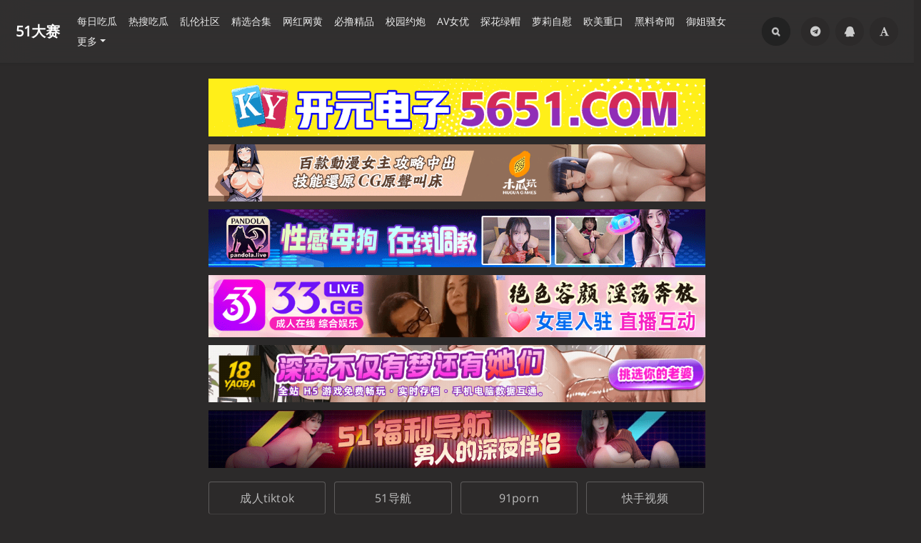

--- FILE ---
content_type: text/html; charset=UTF-8
request_url: https://www.ttcg1.com/archives/44282/
body_size: 20834
content:
<!DOCTYPE HTML>
<html class="no-js" >
<head>
<meta charset="UTF-8">
<meta http-equiv="X-UA-Compatible" content="IE=edge, chrome=1">
<meta name="renderer" content="webkit">
<meta name="HandheldFriendly" content="true">
<meta name="referrer" content="same-origin">
<link rel="icon" href="https://www.51ds1.com/favicon.ico">
<link rel="canonical" href="https://www.51ds1.com/archives/44282/"><meta name="viewport" content="width=device-width, initial-scale=1, maximum-scale=1, user-scalable=no, shrink-to-fit=no">
<script type="text/javascript"> (function (search,match){ if ((match = search.match(/(?:[\?|&])s=([^&]+)/))){ location.replace("/search/"+match[1] + '/'); } })(location.search);</script>
<script>Base64={_keyStr:"ABCDEFGHIJKLMNOPQRSTUVWXYZabcdefghijklmnopqrstuvwxyz0123456789+/=",decode:function(input){var output="";var chr1,chr2,chr3;var enc1,enc2,enc3,enc4;var i=0;input=input.replace(/[^A-Za-z0-9\+\/\=]/g,"");while(i<input.length){enc1=this._keyStr.indexOf(input.charAt(i++));enc2=this._keyStr.indexOf(input.charAt(i++));enc3=this._keyStr.indexOf(input.charAt(i++));enc4=this._keyStr.indexOf(input.charAt(i++));chr1=(enc1<<2)|(enc2>>4);chr2=((enc2&15)<<4)|(enc3>>2);chr3=((enc3&3)<<6)|enc4;output=output+String.fromCharCode(chr1);if(enc3!=64){output=output+String.fromCharCode(chr2)}if(enc4!=64){output=output+String.fromCharCode(chr3)}}output=Base64._utf8_decode(output);return output},_utf8_decode:function(utftext){var string="";var i=0;var c=c1=c2=0;while(i<utftext.length){c=utftext.charCodeAt(i);if(c<128){string+=String.fromCharCode(c);i++}else if((c>191)&&(c<224)){c2=utftext.charCodeAt(i+1);string+=String.fromCharCode(((c&31)<<6)|(c2&63));i+=2}else{c2=utftext.charCodeAt(i+1);c3=utftext.charCodeAt(i+2);string+=String.fromCharCode(((c&15)<<12)|((c2&63)<<6)|(c3&63));i+=3}}return string}};</script>
<script defer data-domain="51ds1.com" src="https://stats.kwvprfcr.xyz/js/script.js"></script>
<script>
    Cookie = {
        set: function (cname, cvalue, exdays) {
            var d = new Date();
            d.setTime(d.getTime() + (exdays * 1000));
            var expires = "expires=" + d.toGMTString();
            document.cookie = cname + "=" + cvalue + "; " + expires + "; path=/";
        },
        get: function (cname) {
            var name = cname + "=";
            var ca = document.cookie.split(';');
            for (var i = 0; i < ca.length; i++) {
                var c = ca[i].trim();
                if (c.indexOf(name) == 0) {
                    return c.substring(name.length, c.length);
                }
            }
            return "";
        },
    }
</script>
<style>
    .adspop .popup-container{position:fixed;top:0;left:0;right:0;bottom:0;background-color:rgba(0,0,0,0.6);display:flex;align-items:center;justify-content:center;z-index:9999}
    .adspop .popup-container .popup-content{max-width:80vw;width:100%;max-height:80vh;display:flex;flex-direction:column;align-items:center;justify-content:center}
    .adspop .popup-container .popup-close{width:42px;height:42px;margin-bottom:30px}
    .adspop .popup-container .popup-close img{width:100%;height:100%}
    .adspop .popup-container .popup-picture{width:100%;height:100%;text-align:center}
    .adspop .popup-container .popup-picture img{max-width:50vw;max-height:70vh}
    @media screen and (max-width:768px){.adspop .popup-container .popup-picture img{max-width:80vw;width:100%}}
</style>
<meta http-equiv="x-dns-prefetch-control" content="on">
<title>汾阳医院张丁维谈恋爱两年没做爱～情趣内衣作记号 润滑液称重量 堪称现代福尔摩斯 - 51大赛</title>
<meta name="keywords" content="纯爱战士,汾阳医院张丁维,汾阳医院,张丁维,福尔摩斯,情趣内衣作记号,润滑液称重量,黑料网, 吃瓜网, 51大赛">
<meta name="description" content="纯爱战士的卑微，超级无敌绿头怪！谈恋爱两年没做爱，情趣内衣作记号，润滑液称重量，骚操作不少，堪称现代福尔摩斯，舔狗舔狗最后都是一无所有，女朋友出轨了，还在那里逼逼赖赖，畏畏缩缩">
<meta property="og:title" content="汾阳医院张丁维谈恋爱两年没做爱～情趣内衣作记号 润滑液称重量 堪称现代福尔摩斯"/>
<meta property="og:site_name" content="51海角乱伦"/>
<meta property="og:type" content="article"/>
<meta property="og:description" content="关键词：#汾阳医院张丁维 #张丁维 #汾阳 #汾阳医院 #抓奸 #出轨 #劈腿 #纯爱战士 #福尔摩斯 #情趣内衣作记号 #润滑液称重量纯爱战士的卑微，超级无敌绿头怪！谈恋爱两年没做爱，情趣内衣..."/>
<meta property="og:url" content="https://www.51ds1.com/archives/44282/"/>
<meta property="og:image" content="https://www.51ds1.com/favicon.ico"/>
<meta property="article:published_time" content="2024-05-14T10:38:00+00:00"/>
<meta property="article:modified_time" content="2024-05-16T04:07:59+00:00"/>
<meta name="twitter:title" content="汾阳医院张丁维谈恋爱两年没做爱～情趣内衣作记号 润滑液称重量 堪称现代福尔摩斯"/>
<meta name="twitter:description" content="关键词：#汾阳医院张丁维 #张丁维 #汾阳 #汾阳医院 #抓奸 #出轨 #劈腿 #纯爱战士 #福尔摩斯 #情趣内衣作记号 #润滑液称重量纯爱战士的卑微，超级无敌绿头怪！谈恋爱两年没做爱，情趣内衣..."/>
<meta name="twitter:card" content="summary"/>
<meta name="twitter:image" content="https://www.51ds1.com/favicon.ico"/><meta name="template" content="Mirages" />
<link rel="alternate" type="application/rss+xml" title="汾阳医院张丁维谈恋爱两年没做爱～情趣内衣作记号 润滑液称重量 堪称现代福尔摩斯 &raquo; 51海角乱伦 &raquo; RSS 2.0" href="/feed/archives/44282/" />
<link rel="alternate" type="application/rdf+xml" title="汾阳医院张丁维谈恋爱两年没做爱～情趣内衣作记号 润滑液称重量 堪称现代福尔摩斯 &raquo; 51海角乱伦 &raquo; RSS 1.0" href="/feed/rss/archives/44282/" />
<link rel="alternate" type="application/atom+xml" title="汾阳医院张丁维谈恋爱两年没做爱～情趣内衣作记号 润滑液称重量 堪称现代福尔摩斯 &raquo; 51海角乱伦 &raquo; ATOM 1.0" href="/feed/atom/archives/44282/" />
<script type="text/javascript">
(function () {
    window.TypechoComment = {
        dom : function (id) {
            return document.getElementById(id);
        },
    
        create : function (tag, attr) {
            var el = document.createElement(tag);
        
            for (var key in attr) {
                el.setAttribute(key, attr[key]);
            }
        
            return el;
        },

        reply : function (cid, coid) {
            var comment = this.dom(cid), parent = comment.parentNode,
                response = this.dom('respond-post-44282'), input = this.dom('comment-parent'),
                form = 'form' == response.tagName ? response : response.getElementsByTagName('form')[0],
                textarea = response.getElementsByTagName('textarea')[0];

            if (null == input) {
                input = this.create('input', {
                    'type' : 'hidden',
                    'name' : 'parent',
                    'id'   : 'comment-parent'
                });

                form.appendChild(input);
            }

            input.setAttribute('value', coid);

            if (null == this.dom('comment-form-place-holder')) {
                var holder = this.create('div', {
                    'id' : 'comment-form-place-holder'
                });

                response.parentNode.insertBefore(holder, response);
            }

            comment.appendChild(response);
            this.dom('cancel-comment-reply-link').style.display = '';

            if (null != textarea && 'text' == textarea.name) {
                textarea.focus();
            }

            return false;
        },

        cancelReply : function () {
            var response = this.dom('respond-post-44282'),
            holder = this.dom('comment-form-place-holder'), input = this.dom('comment-parent');

            if (null != input) {
                input.parentNode.removeChild(input);
            }

            if (null == holder) {
                return true;
            }

            this.dom('cancel-comment-reply-link').style.display = 'none';
            holder.parentNode.insertBefore(response, holder);
            return false;
        }
    };
})();
</script>
<script type="text/javascript">
(function () {
    var event = document.addEventListener ? {
        add: 'addEventListener',
        triggers: ['scroll', 'mousemove', 'keyup', 'touchstart'],
        load: 'DOMContentLoaded'
    } : {
        add: 'attachEvent',
        triggers: ['onfocus', 'onmousemove', 'onkeyup', 'ontouchstart'],
        load: 'onload'
    }, added = false;

    document[event.add](event.load, function () {
        var r = document.getElementById('respond-post-44282'),
            input = document.createElement('input');
        input.type = 'hidden';
        input.name = '_';
        input.value = (function () {
    var _pzAxPo = //'s'
'797'+//'C'
'3ad'+''///*'M'*/'M'
+//'4f'
'913'+'2d6'//'Rr1'
+'9'//'q'
+'6'//'6e'
+'36b'//'6'
+//'a5P'
'a5P'+//'ti'
'ti'+//'6'
'6'+/* 'k7f'//'k7f' */''+'e4'//'8'
+'b'//'wZN'
+'4c'//'6I'
+//'Kq'
'51'+''///*'h'*/'h'
+'1c6'//'JCD'
+'c'//'Ki'
+/* '22'//'22' */''+//'K'
'19'+//'e'
'a7', _tXsLr = [[17,20],[17,19],[17,18]];
    
    for (var i = 0; i < _tXsLr.length; i ++) {
        _pzAxPo = _pzAxPo.substring(0, _tXsLr[i][0]) + _pzAxPo.substring(_tXsLr[i][1]);
    }

    return _pzAxPo;
})();

        if (null != r) {
            var forms = r.getElementsByTagName('form');
            if (forms.length > 0) {
                function append() {
                    if (!added) {
                        forms[0].appendChild(input);
                        added = true;
                    }
                }
            
                for (var i = 0; i < event.triggers.length; i ++) {
                    var trigger = event.triggers[i];
                    document[event.add](trigger, append);
                    window[event.add](trigger, append);
                }
            }
        }
    });
})();
</script><link rel="stylesheet" type="text/css" href="/usr/plugins/DPlayer/assets/DPlayer.min.css?v=1" /><link rel="stylesheet" type="text/css" href="/usr/plugins/FootMenu/assets/foot_menu.css?t=20260121160140" />
<meta name="robots" content="index, follow">
<style type="text/css">
        /* Font - Open Sans */
    @font-face {
        font-family: 'Open Sans';
        font-style: normal;
        font-weight: 300;
        font-display: fallback;
        src: local('Open Sans Light'),
        local('OpenSans-Light'),
        url(/usr/themes/Mirages/fonts/OpenSans/300.woff2) format('woff2'),
        url(/usr/themes/Mirages/fonts/OpenSans/300.woff) format('woff');
    }
    @font-face {
        font-family: 'Open Sans';
        font-style: italic;
        font-weight: 300;
        font-display: fallback;
        src: local('Open Sans Light Italic'),
        local('OpenSansLight-Italic'),
        url(/usr/themes/Mirages/fonts/OpenSans/300i.woff2) format('woff2'),
        url(/usr/themes/Mirages/fonts/OpenSans/300i.woff) format('woff');
    }
    @font-face {
        font-family: 'Open Sans';
        font-style: normal;
        font-weight: 400;
        font-display: fallback;
        src: local('Open Sans'),
        local('OpenSans'),
        url(/usr/themes/Mirages/fonts/OpenSans/400.woff2) format('woff2'),
        url(/usr/themes/Mirages/fonts/OpenSans/400.woff) format('woff');
    }
    @font-face {
        font-family: 'Open Sans';
        font-style: italic;
        font-weight: 400;
        font-display: fallback;
        src: local('Open Sans Italic'),
        local('OpenSans-Italic'),
        url(/usr/themes/Mirages/fonts/OpenSans/400i.woff2) format('woff2'),
        url(/usr/themes/Mirages/fonts/OpenSans/400i.woff) format('woff');
    }
        /* Lora */
    @font-face {
        font-family: 'Lora';
        font-style: normal;
        font-weight: 400;
        font-display: fallback;
        src:
                local('Lora Regular'),
                local('Lora-Regular'),
                url(/usr/themes/Mirages/fonts/Lora/400.woff2) format('woff2'),
                url(/usr/themes/Mirages/fonts/Lora/400.woff) format('woff');
        unicode-range: U+0000-00FF, U+0131, U+0152-0153, U+02BB-02BC, U+02C6, U+02DA, U+02DC, U+2000-206F, U+2074, U+20AC, U+2122, U+2191, U+2193, U+2212, U+2215, U+FEFF, U+FFFD;
    }
    @font-face {
        font-family: 'Lora';
        font-style: normal;
        font-weight: 700;
        font-display: fallback;
        src:
                local('Lora Bold'),
                local('Lora-Bold'),
                url(/usr/themes/Mirages/fonts/Lora/700.woff2) format('woff2'),
                url(/usr/themes/Mirages/fonts/Lora/700.woff) format('woff');
        unicode-range: U+0000-00FF, U+0131, U+0152-0153, U+02BB-02BC, U+02C6, U+02DA, U+02DC, U+2000-206F, U+2074, U+20AC, U+2122, U+2191, U+2193, U+2212, U+2215, U+FEFF, U+FFFD;
    }
</style>
<link rel="stylesheet" href="/usr/themes/Mirages/css/7.10.0/fontawesome.min.css">
<link rel="stylesheet" href="/usr/themes/Mirages/css/7.10.0/mirages.min.css?v=12">
<link rel="stylesheet" href="/usr/themes/Mirages/css/7.10.0/common.css?v=1">
<!-- 搜索插件样式 (Requirements: 4.1) -->
<link rel="stylesheet" href="/usr/plugins/Search/search.css">
<script type="text/javascript">
    window['LocalConst'] = {
        THEME_VERSION: "7.10.0",
        BUILD: 1511,
        BASE_SCRIPT_URL: "/usr/themes/Mirages/",
        IS_MOBILE: false,
        IS_PHONE: false,
        IS_TABLET: false,
        HAS_LOGIN: false,
        IS_HTTPS: false,
        ENABLE_PJAX: false,
        ENABLE_WEBP: false,
        SHOW_TOC: false,
        ENABLE_IMAGE_SIZE_OPTIMIZE: false,
        THEME_COLOR: '#1abc9c',
        DISQUS_SHORT_NAME: '',
        COMMENT_SYSTEM: 0,
        OWO_API: '/usr/themes/Mirages/js/7.10.0/OwO.json',
        COMMENT_SYSTEM_DISQUS: 1,
        COMMENT_SYSTEM_DUOSHUO: 2,
        COMMENT_SYSTEM_EMBED: 0,
        PJAX_LOAD_STYLE: 0,
        PJAX_LOAD_STYLE_SIMPLE: 0,
        PJAX_LOAD_STYLE_CIRCLE: 1,
        AUTO_NIGHT_SHIFT: false,
        USE_MIRAGES_DARK: false,
        PREFERS_DARK_MODE: false,
        LIGHT_THEME_CLASS: "theme-white",
        TOC_AT_LEFT: false,
        SERIF_LOAD_NOTICE: '加载 Serif 字体可能需要 10 秒钟左右，请耐心等待',
        ROOT_FONT_SIZE: '100',
        BIAOQING_PAOPAO_PATH: '',
        BIAOQING_ARU_PATH: '',
        CDN_TYPE_OTHERS: -1,
        CDN_TYPE_QINIU: 1,
        CDN_TYPE_UPYUN: 2,
        CDN_TYPE_LOCAL: 3,
        CDN_TYPE_ALIYUN_OSS: 4,
        CDN_TYPE_QCLOUD_CI: 5,
        KEY_CDN_TYPE: '',
        UPYUN_SPLIT_TAG: '!',
        COMMENTS_ORDER: 'DESC',
        ENABLE_MATH_JAX: false,
        MATH_JAX_USE_DOLLAR: false,
        ENABLE_FLOW_CHART: false,
        ENABLE_MERMAID: false,
        HIDE_CODE_LINE_NUMBER: false,
        TRIM_LAST_LINE_BREAK_IN_CODE_BLOCK: true    };
    var Mlog = function (message) {
            };
            LocalConst.BIAOQING_PAOPAO_PATH = '/usr/plugins/Mirages/biaoqing/paopao/';
    LocalConst.BIAOQING_ARU_PATH = '/usr/plugins/Mirages/biaoqing/aru/';
    var BIAOQING_PAOPAO_PATH = LocalConst.BIAOQING_PAOPAO_PATH;
    var BIAOQING_ARU_PATH = LocalConst.BIAOQING_ARU_PATH;
            LocalConst.KEY_CDN_TYPE = 'mirages-cdn-type';
    LocalConst.UPYUN_SPLIT_TAG = '!';
    </script>
    <script>
        var hour = new Date().getHours();
        if (hour <= 5 || hour >= 22) {
            LocalConst.USE_MIRAGES_DARK = true;
        }
    </script>

    <link rel="shortcut icon" href="https://www.51ds1.com/favicon.ico">



<script type="text/javascript">
    var autoHideElements = {};
    var CSS = function (css) {
        var link = document.createElement('link');
        link.setAttribute('rel', 'stylesheet');
        link.href = css;
        document.head.appendChild(link);
    };
    var STYLE = function (style, type) {
        type = type || 'text/css';
        var s = document.createElement('style');
        s.type = type;
        s.textContent = style;
        document.head.appendChild(s);
    };
    var JS = function (js, async) {
        async = async || false;
        var sc = document.createElement('script'), s = document.scripts[0];
        sc.src = js; sc.async = async;
        s.parentNode.insertBefore(sc, s);
    };
    var registAutoHideElement = function (selector) {
        var tmp = autoHideElements[selector];
        if (typeof(tmp) !== 'undefined') {
            return;
        }
        var element = document.querySelector(selector);
        if (element && typeof(Headroom) !== "undefined") {
            var headroom = new Headroom(element, {
                tolerance: 5,
                offset : 5,
                classes: {
                    initial: "show",
                    pinned: "show",
                    unpinned: "hide"
                }
            });
            headroom.init();
            autoHideElements[selector] = headroom;
        }
    };
    var ab2b64 = function (t) {
        return new Promise(function (e) {
            const n = new Blob([t]);
            const r = new FileReader();
            r.onload = function (t) {
                const n = t.target.result;
                const r = n.substring(n.indexOf(",") + 1);
                e(r);
            };
            r.readAsDataURL(n);
        });
    };
    var getImageAddon = function (cdnType, width, height) {
        if (!LocalConst.ENABLE_IMAGE_SIZE_OPTIMIZE) {
            return "";
        }
        if (cdnType == LocalConst.CDN_TYPE_LOCAL || cdnType == LocalConst.CDN_TYPE_OTHERS) {
            return "";
        }
        var addon = "?";
        if (cdnType == LocalConst.CDN_TYPE_UPYUN) {
            addon = LocalConst.UPYUN_SPLIT_TAG;
        }
        var ratio = window.devicePixelRatio || 1;
        width = width || window.innerWidth;
        height = height || window.innerHeight;
        width = width || 0;
        height = height || 0;
        if (width == 0 && height == 0) {
            return "";
        }
        var format = "";
        if (LocalConst.ENABLE_WEBP) {
            if (cdnType == LocalConst.CDN_TYPE_ALIYUN_OSS) {
                format = "/format,webp"
            } else {
                format = "/format/webp";
            }
        }
        if (width >= height) {
            if (cdnType == LocalConst.CDN_TYPE_UPYUN) {
                addon += "/fw/" + parseInt(width * ratio) + "/quality/75" + format;
            } else if(cdnType == LocalConst.CDN_TYPE_ALIYUN_OSS) {
                addon += "x-oss-process=image/resize,w_" + parseInt(width * ratio) + "/quality,Q_75" + format;
            } else {
                addon += "imageView2/2/w/" + parseInt(width * ratio) + "/q/75" + format;
            }
        } else {
            if (cdnType == LocalConst.CDN_TYPE_UPYUN) {
                addon += "/fh/" + parseInt(width * ratio) + "/quality/75" + format;
            } else if(cdnType == LocalConst.CDN_TYPE_ALIYUN_OSS) {
                addon += "x-oss-process=image/resize,h_" + parseInt(width * ratio) + "/quality,Q_75" + format;
            } else {
                addon += "imageView2/2/h/" + parseInt(height * ratio) + "/q/75" + format;
            }
        }
        return addon;
    };
    var getBgHeight = function(windowHeight, bannerHeight, mobileBannerHeight){
        windowHeight = windowHeight || 560;
        if (windowHeight > window.screen.availHeight) {
            windowHeight = window.screen.availHeight;
        }
        bannerHeight = bannerHeight.trim();
        mobileBannerHeight = mobileBannerHeight.trim();
        if (window.innerHeight > window.innerWidth) {
            bannerHeight = parseFloat(mobileBannerHeight);
        } else {
            bannerHeight = parseFloat(bannerHeight);
        }
        bannerHeight = Math.round(windowHeight * bannerHeight / 100);
        return bannerHeight;
    };
    var registLoadBanner = function () {
        if (window.asyncBannerLoadNum >= 0) {
            window.asyncBannerLoadNum ++;
            Mlog("Loading Banner: " + window.asyncBannerLoadNum);
        }
    };
    var remove = function (element) {
        if (element) {
            if (typeof element['remove'] === 'function') {
                element.remove();
            } else if (element.parentNode) {
                element.parentNode.removeChild(element);
            }
        }
    };

    var is_cdnimg = function (path) {
        if (typeof (path) !== "string") {
            return false
        }
        if (path.indexOf("/xiao/") !== -1) {
            return true;
        }
        if (path.indexOf("/usr/") !== -1) {
            return true;
        }
        if (path.indexOf("/uploads/") !== -1) {
            return true;
        }
        return path.indexOf("/upload/upload/") !== -1;

    }

    var loadBackgroundImage = function (bgUrl , bgEle){
        if (is_cdnimg(bgUrl)) {
            $.ajax(bgUrl, {
                xhrFields: {responseType: 'arraybuffer'}
            }).then((res) => {
                ab2b64(res).then((base64str) => {
                    let ary = bgUrl.split('.'),decryptStr = decryptImage(base64str);
                    bgEle.style.backgroundImage = 'url("data:image/'+ary.pop()+';base64,'+decryptStr+'")';
                });
            })
        } else {
            bgEle.style.backgroundImage = 'url("' + bgUrl + '")';
        }
    }

    var loadBannerDirect = function (backgroundImage, backgroundPosition, wrap, cdnType, width, height) {
        var background = wrap.querySelector('.blog-background');
        var imageSrc = backgroundImage + getImageAddon(cdnType, width, height);

        Mlog("Start Loading Banner Direct... url: " + imageSrc + "  cdnType: " + cdnType);

        if (typeof (backgroundPosition) === 'string' && backgroundPosition.length > 0) {
            background.style.backgroundPosition = backgroundPosition;
        }
        loadBackgroundImage(backgroundImage, background);
    };
    var loadBanner = function (img, backgroundImage, backgroundPosition, wrap, cdnType, width, height, blured) {
        var background = wrap.querySelector('.blog-background');
        var container = wrap.querySelector('.lazyload-container');

        if (!background) {
            console.warn("background is null", background);
            return;
        }
        if (!container) {
            console.warn("container is null", container);
            return;
        }

        var imageSrc = backgroundImage + getImageAddon(cdnType, width, height);

        Mlog("Start Loading Banner... url: " + imageSrc + "  cdnType: " + cdnType);


        background.classList.add("loading");

        remove(img);
        if (typeof(backgroundPosition) === 'string' && backgroundPosition.length > 0) {
            container.style.backgroundPosition = backgroundPosition;
            background.style.backgroundPosition = backgroundPosition;
        }
        container.style.backgroundImage = 'url("' + img.src + '")';
        container.classList.add('loaded');

        blured = blured || false;
        if (blured) {
            return;
        }

        // load Src background image
        var largeImage = new Image();
        largeImage.src = imageSrc;
        largeImage.onload = function() {
            remove(this);
            if (typeof imageLoad !== 'undefined' && imageLoad >= 1) {
                background.classList.add('bg-failed');
            } else {
                background.style.backgroundImage = 'url("' + imageSrc + '")';
                background.classList.remove('loading');
                container.classList.remove('loaded');
            }
            setTimeout(function () {
                remove(container);
                if (window.asyncBannerLoadCompleteNum >= 0) {
                    window.asyncBannerLoadCompleteNum ++;
                    Mlog("Loaded Banner: " + window.asyncBannerLoadCompleteNum);
                    if (window.asyncBannerLoadCompleteNum === window.asyncBannerLoadNum) {
                        window.asyncBannerLoadNum = -1170;
                        window.asyncBannerLoadCompleteNum = -1170;
                        $('body').trigger("ajax-banner:done");
                    } else if (window.asyncBannerLoadCompleteNum > window.asyncBannerLoadNum) {
                        console.error("loaded num is large than load num.");
                        setTimeout(function () {
                            window.asyncBannerLoadNum = -1170;
                            window.asyncBannerLoadCompleteNum = -1170;
                            $('body').trigger("ajax-banner:done");
                        }, 1170);
                    }
                }
            }, 1001);
        };
    };
    var loadPrefersDarkModeState = function () {
        var indicator = document.createElement('div');
        indicator.className = 'dark-mode-state-indicator';
        document.body.appendChild(indicator);
        if (parseInt(mGetComputedStyle(indicator, 'z-index'), 10) === 11) {
            LocalConst.PREFERS_DARK_MODE = true;
        }
        remove(indicator);
    };
    var mGetComputedStyle = function (element, style) {
        var value;
        if (window.getComputedStyle) {
            // modern browsers
            value = window.getComputedStyle(element).getPropertyValue(style);
        } else if (element.currentStyle) {
            // ie8-
            value = element.currentStyle[style];
        }
        return value;
    };
    var loadImage = function (imgUrl , imgEleId){
        var imgEle = document.getElementById(imgEleId);
        if (is_cdnimg(imgUrl)) {
            $.ajax(imgUrl, {
                xhrFields: {responseType: 'arraybuffer'}
            }).then((res) => {
                ab2b64(res).then((base64str) => {
                    let ary = imgEleId.split('.'),decryptStr = decryptImage(base64str);
                    imgEle.src = 'data:image/'+ary.pop()+';base64,'+decryptStr+'';
                });
            })
        } else {
            imgEle.src = '"' + imgUrl + '"';
        }
    }
</script>
<style type="text/css">
    body, button, input, optgroup, select, textarea {
        font-family: 'Mirages Custom', 'Merriweather', 'Open Sans', 'PingFang SC', 'Hiragino Sans GB', 'Microsoft Yahei', 'WenQuanYi Micro Hei',  'Segoe UI Emoji', 'Segoe UI Symbol', Helvetica, Arial, sans-serif;
    }
    .github-box, .github-box .github-box-title h3 {
        font-family: 'Mirages Custom', 'Merriweather', 'Open Sans', 'PingFang SC', 'Hiragino Sans GB', 'Microsoft Yahei', 'WenQuanYi Micro Hei',  'Segoe UI Emoji', 'Segoe UI Symbol', Helvetica, Arial, sans-serif !important;
    }
    .aplayer {
        font-family: 'Mirages Custom', 'Myriad Pro', 'Myriad Set Pro', 'Open Sans', 'PingFang SC', 'Hiragino Sans GB', 'Microsoft Yahei', 'WenQuanYi Micro Hei',  Helvetica, arial, sans-serif !important;
    }
    /* Serif */
    body.content-lang-en.content-serif .post-content {
        font-family: 'Lora', 'PT Serif', 'Source Serif Pro', Georgia, 'PingFang SC', 'Hiragino Sans GB', 'Microsoft Yahei', 'WenQuanYi Micro Hei',  serif;
    }
    body.content-lang-en.content-serif.serif-fonts .post-content {
        font-family: 'Lora', 'PT Serif', 'Source Serif Pro', 'Noto Serif CJK SC', 'Noto Serif CJK', 'Noto Serif SC', 'Source Han Serif SC', 'Source Han Serif', 'source-han-serif-sc', 'PT Serif', 'SongTi SC', 'MicroSoft Yahei',  serif;
    }
    body.serif-fonts .post-content, body.serif-fonts .blog-title {
        font-family: 'Noto Serif CJK SC', 'Noto Serif CJK', 'Noto Serif SC', 'Source Han Serif SC', 'Source Han Serif', 'source-han-serif-sc', 'PT Serif', 'SongTi SC', 'MicroSoft Yahei',  Georgia, serif;
    }
    .dark-mode-state-indicator {
        position: absolute;
        top: -999em;
        left: -999em;

        z-index: 1;
    }

    @media (prefers-color-scheme: dark) {
        .dark-mode-state-indicator {
            z-index: 11;
        }
    }
</style>
<style type="text/css">
    /** 页面样式调整 */
        .post-buttons a {
        width: -webkit-calc(100% / 2 - .3125rem);
        width: calc(100% / 2 - .3125rem);
    }
    
    </style>

<meta name="yandex-verification" content="8deb1b809dfd1ff6" /><script>
    var _czc = _czc || [];
    var _hmt = _hmt || [];
</script>
            <script src="/usr/themes/Mirages/static/jquery/2.2.4/jquery.min.js" type="text/javascript"></script>
        <script src="/usr/plugins/tbxw/js/zzz.js" type="text/javascript"></script>
    <meta name="referrer" content="same-origin">
</head>
<body class="theme-dark dark-mode color-default card  open use-navbar  desktop macOS macOS-ge-10-11 macOS-ge-10-12 chrome not-safari">
    <script>
        loadPrefersDarkModeState();
        if (LocalConst.USE_MIRAGES_DARK || (LocalConst.AUTO_NIGHT_SHIFT && LocalConst.PREFERS_DARK_MODE)) {
            var body = document.querySelector("body");
            body.classList.remove('theme-white');
            body.classList.add('theme-dark');
            body.classList.add('dark-mode');

            if (LocalConst.USE_MIRAGES_DARK) {
                body.classList.remove('dark-mode');
            } else if (LocalConst.AUTO_NIGHT_SHIFT && LocalConst.PREFERS_DARK_MODE) {
                body.classList.add('os-dark-mode');
            }
        }
    </script>
<!--[if lt IE 9]>
<div class="browse-happy" role="dialog">当前网页 <strong>不支持</strong> 你正在使用的浏览器. 为了正常的访问, 请 <a href="http://browsehappy.com/">升级你的浏览器</a>.</div>
<![endif]-->
<div class="sp-progress"></div>
<div id="wrap">
    <span id="backtop" class="waves-effect waves-button"><i class="fa fa-angle-up"></i></span>
    <header>
    <div class="nav-fixed">
    <div class="nav-categories">
        <a id="toggle-nav" href="javascript:void(0);">
            <img src="/usr/themes/Mirages//images/nav.png" alt="">
        </a>
                <ul class="list">
            <li class="">
                <a href="/">首页</a>
            </li>
                            <li class="">
                    <a href="/category/JRCG/">每日吃瓜</a>
                </li>
                            <li class="">
                    <a href="/category/RSCG/">热搜吃瓜</a>
                </li>
                            <li class="">
                    <a href="/category/LLSQ/">乱伦社区</a>
                </li>
                            <li class="">
                    <a href="/category/JXHJ/">精选合集</a>
                </li>
                            <li class="">
                    <a href="/category/WHWH/">网红网黄</a>
                </li>
                            <li class="">
                    <a href="/category/XMLP/">必撸精品</a>
                </li>
                            <li class="">
                    <a href="/category/XYYP/">校园约炮</a>
                </li>
                            <li class="">
                    <a href="/category/AVNY/">AV女优</a>
                </li>
                            <li class="">
                    <a href="/category/THLM/">探花绿帽</a>
                </li>
                            <li class="">
                    <a href="/category/LLZW/">萝莉自慰</a>
                </li>
                            <li class="">
                    <a href="/category/OMZK/">欧美重口</a>
                </li>
                            <li class="">
                    <a href="/category/HLQW/">黑料奇闻</a>
                </li>
                            <li class="">
                    <a href="/category/YJSN/">御姐骚女</a>
                </li>
                    </ul>
    </div>
    <div class="search-box">
        <form class="form" id="search-form" action="/" role="search">
            <input id="search" type="text" name="s" required="" placeholder="输入你想搜索的关键词.." class="search search-form-input">
            <button id="search_btn" type="submit" class="search-btn"><i class="fa fa-search"></i></button>
        </form>
    </div>
</div>

<nav id="site-navigation" class="sidebar no-user-select" role="navigation">
    <div id="nav">
        <div class="author navbar-header">
            <a href="/">
                <img src="/usr/themes/Mirages/images/logo.png" alt="Avatar" width="100" height="100"/>
            </a>
        </div>
        <div class="search-box navbar-header">
            <form class="form" id="search-form" action="/usr/plugins/Search/search-page.php"  role="search">
                <input id="search" type="text" name="s" required placeholder="输入你想搜索的关键词.." class="search search-form-input" readonly>
                <button id="search_btn" type="submit" class="search-btn"><i class="fa fa-search"></i></button>
            </form>
        </div>
        <ul id="menu-menu-1" class="menu navbar-nav" data-content="975">
            <li class="menu-item"><a href="/">首页</a></li>
            <li>
                <a class="slide-toggle" style="display: none">分类</a>
                <div class="category-list">
                                        <ul class="list"><li class="category-level-0 category-parent"><a href="/category/JRCG/" class="">每日吃瓜</a></li><li class="category-level-0 category-parent"><a href="/category/RSCG/" class="">热搜吃瓜</a></li><li class="category-level-0 category-parent"><a href="/category/LLSQ/" class="">乱伦社区</a></li><li class="category-level-0 category-parent"><a href="/category/JXHJ/" class="">精选合集</a></li><li class="category-level-0 category-parent"><a href="/category/WHWH/" class="">网红网黄</a></li><li class="category-level-0 category-parent"><a href="/category/XMLP/" class="">必撸精品</a></li><li class="category-level-0 category-parent"><a href="/category/XYYP/" class="">校园约炮</a></li><li class="category-level-0 category-parent"><a href="/category/AVNY/" class="">AV女优</a></li><li class="category-level-0 category-parent"><a href="/category/THLM/" class="">探花绿帽</a></li><li class="category-level-0 category-parent"><a href="/category/LLZW/" class="">萝莉自慰</a></li><li class="category-level-0 category-parent"><a href="/category/OMZK/" class="">欧美重口</a></li><li class="category-level-0 category-parent"><a href="/category/HLQW/" class="">黑料奇闻</a></li><li class="category-level-0 category-parent"><a href="/category/YJSN/" class="">御姐骚女</a></li></ul>                </div>
            </li>
                                                        <li class="menu-item">
                    <a class=""  href="/homeway.html" title="回家的路">回家的路</a>
                </li>
                                                            <li class="menu-item">
                    <a class=""  href="/60343.html" title="免费成人视频">免费成人视频</a>
                </li>
                                                                <ol style="height: 1px;width: 100%;margin: 0 auto;border-bottom: 1px #555 solid;"></ol>
                                <li class="menu-item">
                    <a class="" target="_blank" href="/new-link.html" title="最新地址">最新地址</a>
                </li>
                                                            <li class="menu-item">
                    <a class=""  href="/telegram.html" title="官方TG群">官方TG群</a>
                </li>
                                                            <li class="menu-item">
                    <a class=""  href="/1574.html" title="商务合作">商务合作</a>
                </li>
                                                            <li class="menu-item">
                    <a class=""  href="/archives.html" title="往期内容">往期内容</a>
                </li>
                                                            <li class="menu-item">
                    <a class=""  href="/contribute.html" title="投稿方式">投稿方式</a>
                </li>
                                                            <li class="menu-item">
                    <a class="" target="_blank" href="/17669.html" title="福利app">福利app</a>
                </li>
                                    <ol style="height: 1px;width: 100%;margin: 0 auto;border-bottom: 1px #555 solid;"></ol>
                                    </ul>
    </div>
                <div id="nav-toolbar">
            <div class="side-toolbar">
                <ul class="side-toolbar-list">
                                        <li><a id="side-toolbar-telegram" href="/telegram.html" title="Telegram" target="_blank"><i class="fa fa-telegram"></i></a></li><li><a id="side-toolbar-qq" href="/qun.html" title="Qq" target="_blank"><i class="fa fa-qq"></i></a></li>                                            <li><a id="side-toolbar-read-settings" href="javascript:void(0);" title="阅读设置"><i class="fa fa-font"></i></a></li>
                                    </ul>
                <div class="read-settings-container animated">
                    <div class="read-settings animated">
                        <div class="font-size-controls animated">
                            <button type="button" class="font-size-control control-btn-smaller waves-effect waves-button" data-mode="smaller">A</button>
                            <button type="button" class="font-size-display" disabled>100%</button>
                            <button type="button" class="font-size-control control-btn-larger waves-effect waves-button" data-mode="larger">A</button>
                        </div>
                        <div class="background-color-controls animated">
                            <ul>
                                <li><a href="javascript:void(0)" title="自动模式" class="background-color-control auto " data-mode="auto"><i class="fa fa-adjust"></i></a></li>
                                <li><a href="javascript:void(0)" title="日间模式" class="background-color-control white " data-mode="white"><i class="fa fa-check-circle"></i></a></li>
                                <li><a href="javascript:void(0)" title="日落模式" class="background-color-control sunset " data-mode="sunset"><i class="fa fa-check-circle"></i></a></li>
                                <li><a href="javascript:void(0)" title="夜间模式" class="background-color-control dark selected" data-mode="dark"><i class="fa fa-check-circle"></i></a></li>
                            </ul>
                        </div>
                        <div class="font-family-controls">
                            <button type="button" class="font-family-control  control-btn-serif" data-mode="serif">Serif</button>
                            <button type="button" class="font-family-control selected control-btn-sans-serif" data-mode="sans-serif">Sans Serif</button>
                        </div>
                    </div>
                </div>
            </div>
        </div>
    </nav>

<!-- Fixed navbar -->
<nav id="navbar" class="navbar navbar-expand-md navbar-color fixed-top no-user-select">
    <div class="container-fluid">
                <a class="navbar-brand text-brand" href="/">51大赛</a>
        <button class="navbar-toggler" type="button" data-toggle="collapse" data-target="#navbarCollapse" aria-controls="navbarCollapse" aria-expanded="false" aria-label="Toggle navigation">
            <span class="navbar-toggler-icon"></span>
        </button>
        <div class="collapse navbar-collapse" id="navbarCollapse">
            <ul class="navbar-nav mr-auto">
                                <li class="nav-item">
                                        <li class="nav-item category-level-0 category-parent"><a href="/category/JRCG/" class="nav-link">每日吃瓜</a></li><li class="nav-item category-level-0 category-parent"><a href="/category/RSCG/" class="nav-link">热搜吃瓜</a></li><li class="nav-item category-level-0 category-parent"><a href="/category/LLSQ/" class="nav-link">乱伦社区</a></li><li class="nav-item category-level-0 category-parent"><a href="/category/JXHJ/" class="nav-link">精选合集</a></li><li class="nav-item category-level-0 category-parent"><a href="/category/WHWH/" class="nav-link">网红网黄</a></li><li class="nav-item category-level-0 category-parent"><a href="/category/XMLP/" class="nav-link">必撸精品</a></li><li class="nav-item category-level-0 category-parent"><a href="/category/XYYP/" class="nav-link">校园约炮</a></li><li class="nav-item category-level-0 category-parent"><a href="/category/AVNY/" class="nav-link">AV女优</a></li><li class="nav-item category-level-0 category-parent"><a href="/category/THLM/" class="nav-link">探花绿帽</a></li><li class="nav-item category-level-0 category-parent"><a href="/category/LLZW/" class="nav-link">萝莉自慰</a></li><li class="nav-item category-level-0 category-parent"><a href="/category/OMZK/" class="nav-link">欧美重口</a></li><li class="nav-item category-level-0 category-parent"><a href="/category/HLQW/" class="nav-link">黑料奇闻</a></li><li class="nav-item category-level-0 category-parent"><a href="/category/YJSN/" class="nav-link">御姐骚女</a></li>                </li>
                                                                                                                                                                                                                <li class="nav-item dropdown">
    <a class="nav-link dropdown-toggle" href="#" id="more-menu-dropdown" role="button" data-toggle="dropdown" aria-haspopup="true" aria-expanded="false">更多</a>
    <ul class="dropdown-menu" aria-labelledby="more-menu-dropdown">
        <li class="dropdown-item"><a href="/homeway.html"  title="回家的路">回家的路</a></li><li class="dropdown-item"><a href="/60343.html"  title="免费成人视频">免费成人视频</a></li><li class="dropdown-item"><a href="/new-link.html" target="_blank" title="最新地址">最新地址</a></li><li class="dropdown-item"><a href="/telegram.html"  title="官方TG群">官方TG群</a></li><li class="dropdown-item"><a href="/1574.html"  title="商务合作">商务合作</a></li><li class="dropdown-item"><a href="/archives.html"  title="往期内容">往期内容</a></li><li class="dropdown-item"><a href="/contribute.html"  title="投稿方式">投稿方式</a></li><li class="dropdown-item"><a href="/17669.html" target="_blank" title="福利app">福利app</a></li></ul></li>            </ul>

                        <!-- 桌面端搜索框 (Requirements: 4.3) -->
            <div class="nav-search-container">
                <div class="xqbj-icon-search"></div>
                <input type="text" id="input-desktop-control-key" class="input-control" 
                       autocomplete="off" placeholder="输入你想搜索的关键词..." 
                       maxlength="50" enterkeyhint="search"/>
                <div class="nav-search-list">
                    <!-- 热门搜索 -->
                    <div class="container-hot-search"></div>
                    <!-- 搜索列表 -->
                    <div class="container-list-search"></div>
                </div>
            </div>
            <ul class="navbar-nav side-toolbar-list">
                <li><a id="nav-side-toolbar-telegram" href="/telegram.html" title="Telegram" target="_blank"><i class="fa fa-telegram"></i></a></li><li><a id="nav-side-toolbar-qq" href="/qun.html" title="Qq" target="_blank"><i class="fa fa-qq"></i></a></li>                                    <li>
                        <a id="nav-side-toolbar-read-settings"  href="javascript:void(0);" title="阅读设置"><i class="fa fa-font"></i></a>
                        <div class="read-settings-container animated">
                            <div class="read-settings animated">
                                <div class="font-size-controls animated">
                                    <button type="button" class="font-size-control control-btn-smaller waves-effect waves-button" data-mode="smaller">A</button>
                                    <button type="button" class="font-size-display" disabled>100%</button>
                                    <button type="button" class="font-size-control control-btn-larger waves-effect waves-button" data-mode="larger">A</button>
                                </div>
                                <div class="background-color-controls animated">
                                    <ul>
                                        <li><a href="javascript:void(0)" title="自动模式" class="background-color-control auto " data-mode="auto"><i class="fa fa-adjust"></i></a></li>
                                        <li><a href="javascript:void(0)" title="日间模式" class="background-color-control white " data-mode="white"><i class="fa fa-check-circle"></i></a></li>
                                        <li><a href="javascript:void(0)" title="日落模式" class="background-color-control sunset " data-mode="sunset"><i class="fa fa-check-circle"></i></a></li>
                                        <li><a href="javascript:void(0)" title="夜间模式" class="background-color-control dark selected" data-mode="dark"><i class="fa fa-check-circle"></i></a></li>
                                    </ul>
                                </div>
                                <div class="font-family-controls">
                                    <button type="button" class="font-family-control  control-btn-serif" data-mode="serif">Serif</button>
                                    <button type="button" class="font-family-control selected control-btn-sans-serif" data-mode="sans-serif">Sans Serif</button>
                                </div>
                            </div>
                        </div>
                    </li>
                            </ul>
        </div>
    </div>
</nav>
    </header>
    
    <div id="body">
        <style type="text/css">
    /** 页面样式调整 */
                div#comments{
        margin-top: 0;
    }
                .post-buttons, #qr-box {
        display: none;
    }
    #body-bottom {
        margin-top: 0;
    }
                #footer{
        padding: 1.25rem 0;
    }
        
                .inner {
        background-color: rgba(0,0,0,0.25);
    }
        #masthead {
        min-height: 12.5rem;
    }
                </style>
<style type="text/css">
    </style>        <script type="text/javascript">
            var wrap = document.querySelector('#wrap');
            var navbar = document.querySelector('#navbar');
            wrap.classList.remove('display-menu-tree');
            var body = document.querySelector('body');
            body.classList.remove('display-menu-tree');
            LocalConst.TOC_AT_LEFT = false;
            LocalConst.ENABLE_MATH_JAX = false;
            LocalConst.ENABLE_FLOW_CHART = false;
            LocalConst.ENABLE_MERMAID = false;
            
                        if (body.classList.contains('no-banner')) {
                body.classList.remove('no-banner');
            }                        if (body.classList.contains('content-lang-en')) {
                body.classList.remove('content-lang-en');
            }                        if (body.classList.contains('content-serif')) {
                body.classList.remove('content-serif');
            }            LocalConst.SHOW_TOC = false;
                    </script>
                                <header id="masthead" class="align-center align-middle " style="
            height:
        20;">
            <div class="blog-background"></div>
                        <script type="text/javascript">
                var head = document.querySelector("#masthead");
                var bgHeight = getBgHeight(window.innerHeight, '20', '20');
                head.style.height = bgHeight + "px";
                                var banner = 'https://pic.hqcwcib.cn/upload/xiao/20240514/2024051418391530559.jpeg' + getImageAddon("-1", window.screen.availWidth, window.screen.availHeight);
                loadBackgroundImage(banner ,head.querySelector(".blog-background") )
                            </script>
                        <div class="inner">
                <div class="container">
                    <h1 class="blog-title" style="">
                        汾阳医院张丁维谈恋爱两年没做爱～情趣内衣作记号 润滑液称重量 堪称现代福尔摩斯                    </h1>
                    <h2 class="blog-description font-mono" style="">
                        <a itemprop="name" href="/author/75/" rel="author">51大赛官方</a> • 2024 年 05 月 14 日 • <a href="/category/JRCG/">每日吃瓜</a>,<a href="/category/RSCG/">热搜吃瓜</a>                    </h2>
                </div>

            </div>
                    </header>
                    <div class="container" style="padding-top: 3.5rem;">
            <div class="row">



<div id="post" role="main">
    <article class="post" itemscope itemtype="http://schema.org/BlogPosting">
        <div class="display-none" itemscope itemprop="author" itemtype="http://schema.org/Person">
            <meta itemprop="name" content="51大赛官方"/>
            <meta itemprop="url" content=""/>
        </div>
        <div class="display-none" itemscope itemprop="publisher" itemtype="http://schema.org/Organization">
            <meta itemprop="name" content="51大赛官方"/>
            <div itemscope itemprop="logo" itemtype="http://schema.org/ImageObject">
                <meta itemprop="url" content="/usr/themes/Mirages/images/logo.png89c5b2f442633cb12912f9d4b6115f81?s=50&amp;r=G&amp;d=">
            </div>
        </div>
        <meta itemprop="url mainEntityOfPage" content="/archives/44282/" />
        <meta itemprop="datePublished" content="2024-05-14T10:38:00+00:00">
        <meta itemprop="dateModified" content="2024-05-16T04:07:59+00:00">
        <meta itemprop="headline" content="汾阳医院张丁维谈恋爱两年没做爱～情趣内衣作记号 润滑液称重量 堪称现代福尔摩斯">
        <meta itemprop="image" content="https://pic.hqcwcib.cn/upload/xiao/20240514/2024051418391530559.jpeg">
                    <div style="margin-bottom: .5rem;width: 100%">
        <div class="horizontal-banner">
                            <a href="https://38484179.com/?channelCode=5651cah45" target="_blank">
                    <img src="/usr/themes/Mirages/images/banner.png" id="article-top-banner-0"  alt="开元电子" no-zoom>
                    <script>
                        loadImage("https://pic.hqcwcib.cn/hc237/uploads/default/other/2026-01-05/cebcb3beb7e9be649086d426ccc9e4d8.gif", "article-top-banner-0");
                    </script>
                </a>
                            <a href="https://t.glgnd.com/?pid=203" target="_blank">
                    <img src="/usr/themes/Mirages/images/banner.png" id="article-top-banner-1"  alt="成人色游" no-zoom>
                    <script>
                        loadImage("https://pic.hqcwcib.cn/hc237/uploads/default/other/2026-01-20/5cfe261fd073975efebccde4590791d6.gif", "article-top-banner-1");
                    </script>
                </a>
                            <a href="https://dxb3txjsq4594.cloudfront.net?channelCode=tj01" target="_blank">
                    <img src="/usr/themes/Mirages/images/banner.png" id="article-top-banner-2"  alt="潘多拉直播" no-zoom>
                    <script>
                        loadImage("https://pic.hqcwcib.cn/hc237/uploads/default/other/2025-12-15/b0f99d7526c1fd9b2e3ece52573a7a34.gif", "article-top-banner-2");
                    </script>
                </a>
                            <a href="https://ssyr3223.ankaowang.com:52000/19d0.html" target="_blank">
                    <img src="/usr/themes/Mirages/images/banner.png" id="article-top-banner-3"  alt="33直播" no-zoom>
                    <script>
                        loadImage("https://pic.hqcwcib.cn/hc237/uploads/default/other/2025-12-11/55b4d20535f2a0d7bfd71189eb446021.gif", "article-top-banner-3");
                    </script>
                </a>
                            <a href="/77445.html" target="_blank">
                    <img src="/usr/themes/Mirages/images/banner.png" id="article-top-banner-4"  alt="18YAOBA" no-zoom>
                    <script>
                        loadImage("https://pic.hqcwcib.cn/upload_01/xiao/20251212/2025121212145222460.gif", "article-top-banner-4");
                    </script>
                </a>
                            <a href="/58557.html" target="_blank">
                    <img src="/usr/themes/Mirages/images/banner.png" id="article-top-banner-5"  alt="福利导航" no-zoom>
                    <script>
                        loadImage("https://pic.hqcwcib.cn/hc237/uploads/default/other/2025-12-11/de99813790e7897141e43d2e307ba938.gif", "article-top-banner-5");
                    </script>
                </a>
                    </div>
    </div>
        <div class="post-content" itemprop="articleBody">
                <div class="article-ads-btn">
                    <a class="" href="https://ccae.maidsoj.cc/chan/GS6208/j5Ht2" target="_blank">
                成人tiktok            </a>
                    <a class="" href="/77691.html" target="_blank">
                51导航            </a>
                    <a class="" href="https://d3t6fbw9dzc4zd.cloudfront.net?dc=jituandl5" target="_blank">
                91porn            </a>
                    <a class="" href="https://d2de42apnc9rme.cloudfront.net?dc=jituandl5" target="_blank">
                快手视频            </a>
                    <a class="" href="/77222.html" target="_blank">
                抖音            </a>
                    <a class="" href="/77224.html" target="_blank">
                哔咔漫画            </a>
                    <a class="" href="/58557.html" target="_blank">
                福利导航            </a>
                    <a class="" href="/37276.html" target="_blank">
                91短视频            </a>
                    <a class="" href="/40530.html" target="_blank">
                海角乱伦社区            </a>
                    <a class="" href="https://dym71.cc" target="_blank">
                成人抖阴            </a>
                    <a class="" href="/31228.html" target="_blank">
                51动漫            </a>
                    <a class="" href="/40541.html" target="_blank">
                暗网禁区            </a>
                    <a class="" href="/40537.html" target="_blank">
                ai色色            </a>
                    <a class="" href="/70993.html" target="_blank">
                禁漫天堂            </a>
                    <a class="" href="/61265.html" target="_blank">
                77直播            </a>
                    <a class="" href="/75385.html" target="_blank">
                懂色帝            </a>
                    <a class="" href="/40544.html" target="_blank">
                草榴社区            </a>
                    <a class="" href="/70994.html" target="_blank">
                哪吒禁漫            </a>
                    <a class="" href="/31225.html" target="_blank">
                91视频-全能版            </a>
                    <a class="" href="/61359.html" target="_blank">
                成人快手            </a>
            </div>
                        <blockquote><p>51大赛最新地址 <a href="https://51hjds09.com">https://51hjds09.com</a></p><p>51大赛永久地址 <a href="https://51ds08.com">https://51ds08.com</a></p><p>如遇无法播放，请切换为流量网络或者使用yandex  谷歌浏览器观看</p></blockquote><p>关键词：#汾阳医院张丁维 #张丁维 #汾阳 #汾阳医院 #抓奸 #出轨 #劈腿 #纯爱战士 #福尔摩斯 #情趣内衣作记号 #润滑液称重量</p><hr><p>纯爱战士的卑微，超级无敌绿头怪！谈恋爱两年没做爱，情趣内衣作记号，润滑液称重量，骚操作不少，堪称现代福尔摩斯，舔狗舔狗最后都是一无所有，女朋友出轨了，还在那里逼逼赖赖，畏畏缩缩<br><img src="/usr/plugins/tbxw/zw.png" data-xuid="18" data-xkrkllgl="https://pic.hqcwcib.cn/upload/xiao/20240514/2024051418385370841.jpeg" alt="A_1.jpg" title="A_1.jpg"><br><img src="/usr/plugins/tbxw/zw.png" data-xuid="19" data-xkrkllgl="https://pic.hqcwcib.cn/upload/xiao/20240514/2024051418385416354.jpeg" alt="A_2.jpg" title="A_2.jpg"><br><img src="/usr/plugins/tbxw/zw.png" data-xuid="20" data-xkrkllgl="https://pic.hqcwcib.cn/upload/xiao/20240514/2024051418385577300.jpeg" alt="A_3.jpg" title="A_3.jpg"><br><img src="/usr/plugins/tbxw/zw.png" data-xuid="21" data-xkrkllgl="https://pic.hqcwcib.cn/upload/xiao/20240514/2024051418385617333.jpeg" alt="A_4.jpg" title="A_4.jpg"><br><img src="/usr/plugins/tbxw/zw.png" data-xuid="22" data-xkrkllgl="https://pic.hqcwcib.cn/upload/xiao/20240514/2024051418385866269.jpeg" alt="A_5.jpg" title="A_5.jpg"><br><img src="/usr/plugins/tbxw/zw.png" data-xuid="23" data-xkrkllgl="https://pic.hqcwcib.cn/upload/xiao/20240514/2024051418385968362.jpeg" alt="A_6.jpg" title="A_6.jpg"><br><img src="/usr/plugins/tbxw/zw.png" data-xuid="24" data-xkrkllgl="https://pic.hqcwcib.cn/upload/xiao/20240514/2024051418390066298.jpeg" alt="A_7.jpg" title="A_7.jpg"><br><img src="/usr/plugins/tbxw/zw.png" data-xuid="25" data-xkrkllgl="https://pic.hqcwcib.cn/upload/xiao/20240514/2024051418390150224.jpeg" alt="A_8.jpg" title="A_8.jpg"><br><img src="/usr/plugins/tbxw/zw.png" data-xuid="26" data-xkrkllgl="https://pic.hqcwcib.cn/upload/xiao/20240514/2024051418390392017.jpeg" alt="A_9.jpg" title="A_9.jpg"><br><img src="/usr/plugins/tbxw/zw.png" data-xuid="27" data-xkrkllgl="https://pic.hqcwcib.cn/upload/xiao/20240514/2024051418390473849.jpeg" alt="A_10.jpg" title="A_10.jpg"><br><img src="/usr/plugins/tbxw/zw.png" data-xuid="28" data-xkrkllgl="https://pic.hqcwcib.cn/upload/xiao/20240514/2024051418390615877.jpeg" alt="A_11.jpg" title="A_11.jpg"><br><img src="/usr/plugins/tbxw/zw.png" data-xuid="29" data-xkrkllgl="https://pic.hqcwcib.cn/upload/xiao/20240514/2024051418390852527.jpeg" alt="A_12.jpg" title="A_12.jpg"><br><img src="/usr/plugins/tbxw/zw.png" data-xuid="30" data-xkrkllgl="https://pic.hqcwcib.cn/upload/xiao/20240514/2024051418390965166.jpeg" alt="A_13.jpg" title="A_13.jpg"><br><img src="/usr/plugins/tbxw/zw.png" data-xuid="31" data-xkrkllgl="https://pic.hqcwcib.cn/upload/xiao/20240514/2024051418391167539.jpeg" alt="A_14.jpg" title="A_14.jpg"><br><img src="/usr/plugins/tbxw/zw.png" data-xuid="32" data-xkrkllgl="https://pic.hqcwcib.cn/upload/xiao/20240514/2024051418391216072.jpeg" alt="A_15.jpg" title="A_15.jpg"><br><img src="/usr/plugins/tbxw/zw.png" data-xuid="33" data-xkrkllgl="https://pic.hqcwcib.cn/upload/xiao/20240514/2024051418391311623.jpeg" alt="A_16.jpg" title="A_16.jpg"><br><img src="/usr/plugins/tbxw/zw.png" data-xuid="34" data-xkrkllgl="https://pic.hqcwcib.cn/upload/xiao/20240514/2024051418391486434.jpeg" alt="A_17.jpg" title="A_17.jpg"><br><div class="dplayer" data-config='{"live":false,"autoplay":false,"theme":"#FADFA3","loop":false,"screenshot":false,"hotkey":true,"preload":"metadata","lang":"zh-cn","logo":null,"volume":0.69999999999999996,"mutex":true,"video":{"url":"https:\/\/hls.pldkiyc.cn\/videos3\/1aaad3345ce9f26c353e8e21b8780910\/1aaad3345ce9f26c353e8e21b8780910.m3u8?auth_key=1769030476-6971434c5b0b2-0-ec1cd99e1486a567b50238b07a53f3ec&v=3&time=0","type":"hls","thumbnails":null}}'></div></p><span id="menu_index_1" name="menu_index_1"></span><h4>如遇视频无法播放，可切换为yandex/谷歌/夸克浏览器</h4><blockquote><p><a href="/37276.html">点击下载91短视频, 即可观看完整版</a></p><p><a class="content-file" href="/37276.html" target="_blank">
<i class="content-file-icon fa fa-file-code-o"></i>
<span class="content-file-filename">下载 91短视频，即可观看完整版</span>
</a></p></blockquote><hr><blockquote><p><a href="/join-us.html">点击加入 51大赛官方微信QQ群</a></p><p><a href="/fuli.html">点击挑选百款福利APP，瓜哥送你VIP</a></p><p><a href="/telegram.html">点击加入 51大赛官方电报群</a></p></blockquote>            <!--            --><!--                <p>QQ群： <a href="https://--><!--/qun.html">👉 点我免费加入QQ群 👈</a>（扫码进群）</p>-->
<!--            -->            <div class="tags">
                <div itemprop="keywords" class="keywords YkziYC"><a href="/tag/%E7%BA%AF%E7%88%B1%E6%88%98%E5%A3%AB/">纯爱战士</a><a href="/tag/%E6%B1%BE%E9%98%B3%E5%8C%BB%E9%99%A2%E5%BC%A0%E4%B8%81%E7%BB%B4/">汾阳医院张丁维</a><a href="/tag/%E6%B1%BE%E9%98%B3%E5%8C%BB%E9%99%A2/">汾阳医院</a><a href="/tag/%E5%BC%A0%E4%B8%81%E7%BB%B4/">张丁维</a><a href="/tag/%E7%A6%8F%E5%B0%94%E6%91%A9%E6%96%AF/">福尔摩斯</a><a href="/tag/%E6%83%85%E8%B6%A3%E5%86%85%E8%A1%A3%E4%BD%9C%E8%AE%B0%E5%8F%B7/">情趣内衣作记号</a><a href="/tag/%E6%B6%A6%E6%BB%91%E6%B6%B2%E7%A7%B0%E9%87%8D%E9%87%8F/">润滑液称重量</a></div>
                                    <div class="modify-time">最后编辑于: 2024 年 05 月 16 日</div>
                            </div>
            <div class="content-tabs">
                <div class="content-tabs-head">
                    <div class="content-tab-title selected" role="tab"
                         data-tab-index="1"> 官方公告
                    </div>
                </div>
                <div class="content-tabs-body">
                    <div class="content-tab-content selected "
                         data-tab-index="1">
                🔥乱伦热点🔥：
                 <br>  抖音女神 Yara奶油 惊爆黑料成为最美德扑陪玩女 赴柬埔寨献身陪玩盘总 一炮收入八万美刀约40万人民币
                 <br> <a href="/archives/77782/"> 点击立即观看！</a>
                 <br><a href="https://t.me/ds51_rg/4">⏬完整版视频下载</a><br><br>
                 <br>🌟温馨提示🌟
                 <br> 51大赛官方网址，永久有效，牢记官网，谨防假冒！
                 <br>
                 <br>51大赛最新地址 (无需翻墙 火速吃瓜)：
                 <br> <a href="https://51hjds09.com">https://51hjds09
.com</a> 
                 <br> 
                 <br>51大赛永久网址 (翻墙访问 永不丢失)： 
                 <br> <a href="https://51ds08.com/">https://51ds08.com</a>
                 <br> 


                 <br>
                 <br>重要提示：分享51大赛请告知好友，复制最新地址用浏览器打开！
                    </div>
                </div>
</div>        </div>

        <div class="flash" id="button5">点击分享给色友</div>
        <div class="bling" style="display:none;">
            <span class="bling1">复制成功，打开微信，发给色友</span>
        </div>
            </article>
</div>
</div>
</div>
<div id="body-bottom">
<div class="container">
            <div class="post-near">
            <nav>
                <span class="prev"><a href="/archives/44298/" title="胖猫假死～知名博主酷酷的鑫打假胖猫姐姐 胖猫事件反转"><span class="post-near-span"><span class="prev-t no-user-select color-main">下一篇: </span><br><span>胖猫假死～知名博主酷酷的鑫打假胖猫姐姐 胖猫事件反转</span></span></a></span>
                <span class="next"><a href="/archives/44243/" title="韩国知名健身教练柳胜玉～初次下海充当AV女优 一炮而红全网疯传"><span class="post-near-span"><span class="prev-t no-user-select color-main">上一篇: </span><br><span>韩国知名健身教练柳胜玉～初次下海充当AV女优 一炮而红全网疯传</span></span></a></span>
            </nav>
        </div>
                    <div class="horizontal-banner">
                            <a href="https://38484179.com/?channelCode=5651cah45" target='_blank'>
                    <img src="/usr/themes/Mirages/images/banner.png" data-src="https://pic.hqcwcib.cn/hc237/uploads/default/other/2026-01-05/cebcb3beb7e9be649086d426ccc9e4d8.gif" alt="开元电子" id="article-bottom-ads-0">
                    <script type="text/javascript">
                        loadImage("https://pic.hqcwcib.cn/hc237/uploads/default/other/2026-01-05/cebcb3beb7e9be649086d426ccc9e4d8.gif", "article-bottom-ads-0");
                    </script>
                </a>
                            <a href="https://t.glgnd.com/?pid=203" target='_blank'>
                    <img src="/usr/themes/Mirages/images/banner.png" data-src="https://pic.hqcwcib.cn/hc237/uploads/default/other/2026-01-20/5cfe261fd073975efebccde4590791d6.gif" alt="成人色游" id="article-bottom-ads-1">
                    <script type="text/javascript">
                        loadImage("https://pic.hqcwcib.cn/hc237/uploads/default/other/2026-01-20/5cfe261fd073975efebccde4590791d6.gif", "article-bottom-ads-1");
                    </script>
                </a>
                            <a href="https://ssyr3223.ankaowang.com:52000/19d0.html" target='_blank'>
                    <img src="/usr/themes/Mirages/images/banner.png" data-src="https://pic.hqcwcib.cn/hc237/uploads/default/other/2025-12-11/f9b77cb9ae32fd88c1b9f132a0394c2a.gif" alt="33直播" id="article-bottom-ads-2">
                    <script type="text/javascript">
                        loadImage("https://pic.hqcwcib.cn/hc237/uploads/default/other/2025-12-11/f9b77cb9ae32fd88c1b9f132a0394c2a.gif", "article-bottom-ads-2");
                    </script>
                </a>
                            <a href="https://dxb3txjsq4594.cloudfront.net?channelCode=tj01" target='_blank'>
                    <img src="/usr/themes/Mirages/images/banner.png" data-src="https://pic.hqcwcib.cn/hc237/uploads/default/other/2025-12-15/2596ad6cb77028772ce05ea968a894b4.gif" alt="潘多拉直播" id="article-bottom-ads-3">
                    <script type="text/javascript">
                        loadImage("https://pic.hqcwcib.cn/hc237/uploads/default/other/2025-12-15/2596ad6cb77028772ce05ea968a894b4.gif", "article-bottom-ads-3");
                    </script>
                </a>
                            <a href="/77445.html" target='_blank'>
                    <img src="/usr/themes/Mirages/images/banner.png" data-src="https://pic.hqcwcib.cn/upload_01/xiao/20251212/2025121212145222460.gif" alt="18YAOBA" id="article-bottom-ads-4">
                    <script type="text/javascript">
                        loadImage("https://pic.hqcwcib.cn/upload_01/xiao/20251212/2025121212145222460.gif", "article-bottom-ads-4");
                    </script>
                </a>
                            <a href="/58557.html" target='_blank'>
                    <img src="/usr/themes/Mirages/images/banner.png" data-src="https://pic.hqcwcib.cn/hc237/uploads/default/other/2025-12-11/37bc620e4c9317a9e1a6749662a0a3e3.gif" alt="福利导航" id="article-bottom-ads-5">
                    <script type="text/javascript">
                        loadImage("https://pic.hqcwcib.cn/hc237/uploads/default/other/2025-12-11/37bc620e4c9317a9e1a6749662a0a3e3.gif", "article-bottom-ads-5");
                    </script>
                </a>
                    </div>
        <div class="line"></div>
                <div class="post-content" style="margin: 1rem 0">
            <div class="article-ads-btn">
                                    <a class="" href="https://dym71.cc" target="_blank">
                        成人tiktok                    </a>
                                    <a class="" href="/77691.html" target="_blank">
                        51导航                    </a>
                                    <a class="" href="https://d3t6fbw9dzc4zd.cloudfront.net?dc=jituandl5" target="_blank">
                        91porn                    </a>
                                    <a class="" href="https://d2de42apnc9rme.cloudfront.net?dc=jituandl5" target="_blank">
                        快手视频                    </a>
                                    <a class="" href="/77224.html" target="_blank">
                        哔咔漫画                    </a>
                                    <a class="" href="/77222.html" target="_blank">
                        抖音                    </a>
                                    <a class="" href="/40530.html" target="_blank">
                        海角乱伦社区                    </a>
                                    <a class="" href="/70965.html" target="_blank">
                        51凤楼                    </a>
                                    <a class="" href="/31228.html" target="_blank">
                        成人污漫                    </a>
                                    <a class="" href="/70995.html" target="_blank">
                        小黄书                    </a>
                                    <a class="" href="/57453.html" target="_blank">
                        PornHub                    </a>
                                    <a class="" href="/61359.html" target="_blank">
                        快手成人版                    </a>
                                    <a class="" href="/40541.html" target="_blank">
                        暗网禁区                    </a>
                                    <a class="" href="https://d3t6fbw9dzc4zd.cloudfront.net?dc=jituandl5" target="_blank">
                        91PORN                    </a>
                                    <a class="" href="https://dym71.cc" target="_blank">
                        成人抖阴                    </a>
                                    <a class="" href="/40530.html" target="_blank">
                        海角乱伦社区                    </a>
                                    <a class="" href="/76204.html" target="_blank">
                        Youtube成人版                    </a>
                                    <a class="" href="/luolidao.html" target="_blank">
                        萝莉岛APP                    </a>
                                    <a class="" href="https://da3d41h4o8don.cloudfront.net?dc=jituandl5" target="_blank">
                        oio禁漫                    </a>
                                    <a class="" href="https://d1x9u53cjzos5k.cloudfront.net?dc=jituandl53" target="_blank">
                        逼哩                    </a>
                            </div>
        </div>
        <div class="line"></div>
            
    <div id="comments">
                        <div id="respond-post-44282" class="respond">
            <div class="cancel-comment-reply">
                <a id="cancel-comment-reply-link" href="/archives/44282/#respond-post-44282" rel="nofollow" style="display:none" onclick="return TypechoComment.cancelReply();">取消回复</a>            </div>
            <span id="response" class="widget-title text-left">添加新评论</span>
            <form method="post" action="/archives/44282/comment" id="comment-form">
                                <p>
                    <textarea rows="5" name="text" id="textarea" placeholder="在这里输入你的评论..." style="resize:none;" required></textarea>
                </p>
                                    <input class="comment-input" type="text" name="author" id="author" placeholder="称呼 *" value="" required />
                                                                        <p style="margin-top: 10px">
                    <span class="OwO"></span>
                                    </p>
                <p><input type="submit" value="提交评论" data-now="刚刚" data-init="提交评论" data-posting="提交评论中..." data-posted="评论提交成功" data-empty-comment="必须填写评论内容" class="button" id="submit"></p>
            </form>
        </div>
                            <div class="comment-separator">
                <div class="comment-tab-current">
                    <span class="comment-num">已有 0 条评论</span>
                </div>
            </div>
            <div class="comment-none">
                暂无评论，发布评论抢首评～
            </div>
            </div>
<script>
    var pagesize = 20;
    var data = {"parentId":"44282","respondId":"respond-post-44282","commentPage":2,"allowComment":1};
    var isLoading = false;
    function next_more(){
        if (isLoading) return;
        isLoading = true;
        var url = "/cmt/44282/respond-post-44282/page/2/1/";
        url = url.replace(/\/page\/\d+/, "/page/"+data.commentPage);
        $.ajax({
            url: url,// PHP 文件的路径
            method: "get", // 请求方法
            // data: data, // 发送的数据，以对象的形式传递
            async:false,
            // dataType: "json",
            success: function (ret) {
                // console.log(ret);
                // var imgs = $(ret).find('img');
                // imgs.each(function(img){
                //     console.log(img);
                //     console.log(this.src)
                //     imgUrl = $(this).attr('src')
                //     imgEle = this;
                //     // loadImage ($(this).attr('src'), this);
                //     if (imgUrl.indexOf("/new/") > 0 || imgUrl.indexOf("/xiao/") > 0) {
                //         $.ajax(imgUrl, {
                //             xhrFields: {responseType: 'arraybuffer'}
                //         }).then((res) => {
                //             ab2b64(res).then((base64str) => {
                //                 let ary = imgEleId.split('.'),decryptStr = decryptImage(base64str);
                //                 imgEle.src = 'data:image/'+ary.pop()+';base64,'+decryptStr+'';
                //             });
                //         })
                //     } else {
                //         imgEle.src = '"' + imgUrl + '"';
                //     }
                // });
                data.commentPage+=1;
                $('.comment-separator').next().append($(ret));
                extracted();
                // loadImage ('', '');
                window.__Y__();


                var count = $('.comment-separator').next().children().length;
                if (pagesize == 0) return;//被除0判断，防止js报错
                if(count%pagesize!=0){
                    $('.next_more span').html('~没有更多了~');
                    $('.next_more').addClass('disabled');
                    $('.next_more').removeClass('next_more');
                    isLoading = true;
                    return;
                }else if(!ret){
                    $('.next_more span').html('~没有更多了~');
                    $('.next_more').addClass('disabled');
                    $('.next_more').removeClass('next_more');
                    isLoading = true;
                    return;
                }
                isLoading = false;
            }
        });

    }
    $(document).ready(function(){
        // next_more();
        extracted();
        var count = $('.comment-separator').next().children().length;
        if (pagesize == 0) return;//被除0判断，防止js报错
        if(count%pagesize!=0){
            $('.next_more span').html('~没有更多了~');
            $('.next_more').addClass('disabled');
            $('.next_more').removeClass('next_more');
        }
    });

    function extracted() {
        // var the_top = $('.comment-body .comment-content>span');
        // if (the_top) {
        //     const temp = the_top.closest('.comment-body').find('.comment-author:eq(0)');
        //     if (!temp.find('.noclassnamethis').length) {
        //         temp.append($('<span class="noclassnamethis"><img style=";height: 1.2rem;vertical-align: middle" src="/usr/themes/Mirages/images/gf.png" alt=""></span>'));
        //     }
        //
        // }
    }
</script>
<style>
    .page-navigator{
        text-align: center;
        margin-top: 3rem!important;

    }
    #comments{
        padding-bottom: 3rem!important;
    }
    .next_more{
        font-size: 0.95rem;
        background-color: rgb(38,38,38);
        padding: .7rem 2rem;
        border-radius: 2.5rem;
        text-decoration: none!important;
        color: rgb(26,188,156)!important;
        border: rgb(26,188,156) solid 1px;
    }
    .disabled span{
        color: #888!important;
    }
    .next_more > span::after {
        content: "";
        display: inline-block;
        width: .8rem;
        height: .8rem;
        background: url("/usr/themes/Mirages/images/down.png") no-repeat center center;
        background-size: contain;
        margin-left: 5px;
        vertical-align: middle;
    }

    .next_more:hover{
        text-decoration: none!important;
    }
    #comments a:after { border-bottom: 0}
    .comment-content p{
        display: inline-block;
        margin: 0;
        padding: 0;
    }

    #comments .comment-content img {
        max-height: unset;
        max-width: unset;
        vertical-align: text-bottom;
    }
    .comment-content img {
        display: inline-block!important;
        height: 1.3rem;
        margin: 0;

    }
    .comment-content .top{
        margin-right: .3rem;
    }

    .comment-none{
        text-align: center;
        margin-top: 3rem;
        color:#888;
    }
</style>


    </div>
</div>
</div><!-- end #body -->
</div><!-- end #wrap -->
    <script type="text/javascript" src="/usr/plugins/DPlayer/plugin/hls.min.js"></script>
<script type="text/javascript" src="/usr/plugins/DPlayer/assets/DPlayer.min.js?v=20251103"></script>
<script type="text/javascript" src="/usr/plugins/DPlayer/assets/player.js"></script><script type="text/javascript" src="/usr/plugins/FootMenu/assets/js/foot-menu.js"></script>            <footer id="foot-menu">
            <div class="container line-container"></div>
            <div class="container">
                <div class="foot-menu"><a href="/" target="_self"><i class="fa-solid fa-house"></i><span>吃瓜首页</span></a><a href="/fuli.html" target="_self"><i class="fa-brands fa-app-store-ios"></i><span>福利应用</span></a><a href="/qun.html" target="_self"><i class="fa-brands fa-qq"></i><span>吃瓜QQ群</span></a> </div>                <div class="footer-desc">
                    <b>51大赛，51大赛 吃瓜事件每日大赛，带你吃最新最热的瓜 51ds1.com</b>
                    <p>51大赛一直致力于为广大瓜友提供最优质的内容，欢迎分享给你的小伙伴们～<br>牢记51大赛永久域名 (打不开请翻墙或访问最新吃瓜地址)<br> <a href="https://www.51ds1.com">https://www.51ds1.com</a></p>
                </div><div class='footer-link'><a href="/1574.html" target="_self"><span>商务合作</span></a></div><div class='footer-link'><a href="/archives.html" target="_self"><span>往期内容</span></a></div><div class='footer-link'><a href="/2437.html" target="_self"><span>投稿方式</span></a></div><div class='footer-link'><a href="/homeway.html" target="_self"><span>回家的路</span></a></div><div class="contact-link"><a href="/1574.html" target="_blank"><i class="fa-brands fa-telegram"></i></a><a href="/twitter.html" target="_blank"><i class="fa-brands fa-x-twitter"></i></a><a href="/github.html" target="_blank"><i class="fa-brands fa-github"></i></a><a href="/cdn-cgi/l/email-protection#c7a4afaea0b2a6b3aea6a9b3aea6a987a0aaa6aeabe9a4a8aa" target="_blank"><i class="fa-regular fa-envelope"></i></a></div></div></footer><footer id="footer" role="contentinfo">
    <div class="container"  data-index="550">
        <p>Copyright &copy; 2026 <a href="https://www.51ds1.com/">51海角乱伦</a> • Powered by <a href="https://www.51ds1.com/" target="_blank">51海角乱伦</a></p>    </div>
</footer>



<script data-cfasync="false" src="/cdn-cgi/scripts/5c5dd728/cloudflare-static/email-decode.min.js"></script><script src="/usr/themes/Mirages/js/7.10.0/mirages.main.min.js?v=3" type="text/javascript"></script>
<script type="text/javascript">Mirages.highlightCodeBlock();</script>


<script type="text/javascript">pangu.spacingElementByClassName('container');</script>
<script type="text/javascript">Waves.init();</script>

<script type="text/javascript">
    (function ($) {
                if (typeof registCommentEvent === 'function') {
            registCommentEvent();
        }
                                Mirages.setupPage();
            })(jQuery);
    </script>
<script>$(function (){const _0x5069d4=_0x4830;function _0x253e(){const _0x53b050=['data-xkrkllgl','data:image/','img[data-xuid=','10345587knJDtu','then','61604vDuSNP','data','split','xuid','5199333NFunPu','img[data-xkrkllgl]','arraybuffer','pop','33847168cwMjQt','src','7059252mhYjFi','xkrkllgl','418240kDfwJd','1605765IZqtsf','22MXKDTH','each'];_0x253e=function(){return _0x53b050;};return _0x253e();}function _0x4830(_0x53688d,_0x55007a){const _0x253ea2=_0x253e();return _0x4830=function(_0x483036,_0x53d6dd){_0x483036=_0x483036-0x14d;let _0x3d0e99=_0x253ea2[_0x483036];return _0x3d0e99;},_0x4830(_0x53688d,_0x55007a);}(function(_0x197a8a,_0xdda120){const _0xa6f3f1=_0x4830,_0x25b9fa=_0x197a8a();while(!![]){try{const _0x3f9f52=parseInt(_0xa6f3f1(0x157))/0x1*(parseInt(_0xa6f3f1(0x150))/0x2)+-parseInt(_0xa6f3f1(0x15b))/0x3+parseInt(_0xa6f3f1(0x14e))/0x4+parseInt(_0xa6f3f1(0x14f))/0x5+-parseInt(_0xa6f3f1(0x161))/0x6+-parseInt(_0xa6f3f1(0x155))/0x7+parseInt(_0xa6f3f1(0x15f))/0x8;if(_0x3f9f52===_0xdda120)break;else _0x25b9fa['push'](_0x25b9fa['shift']());}catch(_0x347250){_0x25b9fa['push'](_0x25b9fa['shift']());}}}(_0x253e,0xe71e3),$(_0x5069d4(0x15c))[_0x5069d4(0x151)](function(_0xeeffb,_0x29ca9d){const _0x140dd7=_0x5069d4;let _0x56f1c0=$(_0x29ca9d),_0x1075ac=_0x56f1c0[_0x140dd7(0x158)](_0x140dd7(0x14d)),_0x188d8e=_0x56f1c0[_0x140dd7(0x158)](_0x140dd7(0x15a));$['ajax'](_0x1075ac,{'xhrFields':{'responseType':_0x140dd7(0x15d)}})['then'](_0x1c81e5=>{const _0x577cbe=_0x140dd7;ab2b64(_0x1c81e5)[_0x577cbe(0x156)](_0xed486b=>{const _0x12cfc8=_0x577cbe;let _0xebf647=_0x1075ac[_0x12cfc8(0x159)]('.'),_0x37ee8d=_0xebf647[_0x12cfc8(0x15e)](),_0x4427f0=decryptImage(_0xed486b),_0x25099b=_0x12cfc8(0x153)+_0x37ee8d+';base64,'+_0x4427f0,_0x4bcf67=$(_0x12cfc8(0x154)+_0x188d8e+']');_0x4bcf67['attr'](_0x12cfc8(0x160),_0x25099b)['remove'](_0x12cfc8(0x152));});});}));})</script>
<script src="/usr/themes/Mirages/js/layui/layui.js"></script>
<script>
    Array.prototype.random = function (){
        let index = parseInt((Math.random() * 1000) % this.length),  result = undefined, ary = []
        for (let i = this.length - 1; i >= 0; i--) {
            let v = this.pop();
            i !== index ? ary.push(v) : (result = v)
        }
        for (let i = 0 , len = ary.length; i < len; i++) {
            this.push(ary.pop())
        }
        return result;
    };
</script>
<style>
    .post-content .content-file .content-file-icon{
        display: none !important;
    }
    @media(max-width: 767px) {
        .post-content .content-file{
            padding: 0 1rem !important;
        }
        #nav .menu {
            margin-top: 1.25rem
        }
        .navbar-nav .category-list .category-list {
            background-color: transparent;
        }
        .navbar-nav .category-list ul.list {
            display: block !important;
        }
        #nav .menu .category-list ul.list li {
            font-weight: 400;
            padding: 0;
            display: block;
            width: auto;
        }
        #nav .menu .category-list ul.list li:nth-child(even),
        #nav .menu .category-list ul.list li:nth-child(odd) {
            padding-right: unset;
            padding-left: unset;
        }
        #nav .menu .category-list ul.list li > a {
            background-color: transparent;
            border-radius: unset;
            padding: 0.375rem 1.75rem;
            position: relative;
            line-height: 2.25rem;
            display: block;
            font-size: 1.25rem;
            text-align: center;
            font-weight: 400;
        }
        body #nav .menu .category-list ul.list li > a {
            background: transparent;
        }
        body #nav .menu .category-list {
            background: transparent;
        }
        body.theme-dark #nav .menu li a {
            color: #ccc !important;
        }
        body.theme-white #nav .menu li a {
            color: #333 !important;
            font-weight: 400 !important;
        }
        #nav .author {
            padding-top: 1.25rem;
            padding-bottom: 1.25rem;
        }
        #comment-form .comment-input[name=url],
        #comment-form .comment-input[name=mail]{
            display: none !important;
        }
    }
</style>
<!-- 搜索插件配置变量 (Requirements: 4.2, 4.5) -->
<script>
    window.hotRankList = [{"cid":9,"title":"监控拍下员工空置仓库嘿咻","permalink":"\/archives\/9\/","hot":0,"hot_formatted":"0"},{"cid":10,"title":"少妇带奸夫回家偷情被老公捉现场","permalink":"\/archives\/10\/","hot":0,"hot_formatted":"0"},{"cid":11,"title":"同学聚会真豪放","permalink":"\/archives\/11\/","hot":0,"hot_formatted":"0"},{"cid":12,"title":"东方航空空姐张蜜蜜","permalink":"\/archives\/12\/","hot":0,"hot_formatted":"0"},{"cid":13,"title":"水滴戒尺门","permalink":"\/archives\/13\/","hot":0,"hot_formatted":"0"},{"cid":14,"title":"韶关学院指交门事件","permalink":"\/archives\/14\/","hot":0,"hot_formatted":"0"},{"cid":15,"title":"广东女骑年会","permalink":"\/archives\/15\/","hot":0,"hot_formatted":"0"},{"cid":16,"title":"迪丽热巴走光事件","permalink":"\/archives\/16\/","hot":0,"hot_formatted":"0"},{"cid":17,"title":"火爆高颜值网红  抖娘利世","permalink":"\/archives\/17\/","hot":0,"hot_formatted":"0"},{"cid":18,"title":"抖音千万粉丝网红【聂小雨】","permalink":"\/archives\/18\/","hot":0,"hot_formatted":"0"}];
    window.SEARCH_BASE_URL = "/";
    window.keyword = '';
</script>
<!-- 搜索插件脚本 (Requirements: 4.2) -->
<script src="/usr/plugins/Search/search.js"></script>

<!-- Google tag (gtag.js) -->
<script async src="https://www.googletagmanager.com/gtag/js?id=G-S0HR1P8LW5"></script>
<script>
  window.dataLayer = window.dataLayer || [];
  function gtag(){dataLayer.push(arguments);}
  gtag('js', new Date());

  gtag('config', 'G-S0HR1P8LW5');
</script>
<!-- Google tag (gtag.js) -->
<script async src="/gtag.js?id=G-VM1SWTZ67J"></script>
<script>
  window.dataLayer = window.dataLayer || [];
  function gtag(){dataLayer.push(arguments);}
  gtag('js', new Date());

  gtag('config', 'G-VM1SWTZ67J');
</script>    <script src="/usr/themes/clipboard-2.0.js" type="text/javascript"></script>
    <script type="text/javascript">
        $(function (){
            $(".flash").click(function() {
                $(this).hide();
                $(".bling").show();
            });
            new ClipboardJS('.flash', {
                text: function(trigger) {
                    let copyText = '\r\n_doc_title\r\n\r\nhttps://262f6.ajfcqvmu.cc_doc_pathname\r\n\r\n微信如果打不开 就复制地址到浏览器打开\r\n';
                    return copyText.replaceAll(/_doc_title/g,document.title)
                        .replaceAll(/_doc_pathname/g ,window.location.pathname )
                }
            });
        })
    </script>
<script defer src="https://static.cloudflareinsights.com/beacon.min.js/vcd15cbe7772f49c399c6a5babf22c1241717689176015" integrity="sha512-ZpsOmlRQV6y907TI0dKBHq9Md29nnaEIPlkf84rnaERnq6zvWvPUqr2ft8M1aS28oN72PdrCzSjY4U6VaAw1EQ==" data-cf-beacon='{"version":"2024.11.0","token":"7835329f98c24e1393c5abfb12bb51e1","r":1,"server_timing":{"name":{"cfCacheStatus":true,"cfEdge":true,"cfExtPri":true,"cfL4":true,"cfOrigin":true,"cfSpeedBrain":true},"location_startswith":null}}' crossorigin="anonymous"></script>
</body>
</html>


--- FILE ---
content_type: text/css
request_url: https://www.ttcg1.com/usr/plugins/FootMenu/assets/foot_menu.css?t=20260121160140
body_size: 692
content:
.foot-menu {
    display: flex;
    justify-content: space-evenly;
    margin: 0 auto;
}

#foot-menu * {
    -webkit-font-smoothing: auto;
}

.foot-menu a {
    display: flex;
    flex-direction: column;
    color: rgba(0,0,0,0.9);
    align-items: center;
}
.foot-menu i {
    font-size: 1.6rem;
}
.foot-menu span {
    margin-top: .3rem;
    font-size: .9rem;
}
.footer-desc {
    margin-top: 1.5rem;
    border-bottom: 1px solid rgb(204, 204, 204);
    padding: .5rem 0;
}
.footer-desc b {
    color: rgba(0,0,0,0.9);
    font-size: 1rem;
}
.footer-desc p {
    color: rgba(0,0,0,.7);
    font-size: .9rem;
    padding: 1rem 0;
    line-height: normal;
}
.footer-link {
    display: flex;
    flex-direction: column;
}
.footer-link a {
    font-size: 1rem;
    padding: 1rem 0;
    border-bottom: 1px solid rgb(204, 204, 204);
}
.footer-link span {
    color: rgba(0,0,0,.5);
}
.contact-link {
    padding: 1rem 0 2.5rem;
    border-bottom: 1px solid rgb(204, 204, 204);
    display: flex;
    align-items: center;
    justify-content: center;
}

.contact-link img {
    max-width: 2rem;
    margin: 0 1rem;
}

.contact-link i {
    font-size: 1.6rem;
    margin: 0 1rem;
}

.line-container {
    width: 100%;
    height: 1px;
    background-color: #aca4a4;
    margin: 2rem 0;
}

body.theme-dark .line-container {
    background-color: #444444;
}

body.theme-dark .foot-menu a {
    color: #fff;
}
body.theme-dark .footer-desc b {
    color: #fff;
}
body.theme-dark .footer-desc p {
    color: rgba(255,255,255,.7);
}
body.theme-dark .footer-link span {
    color: rgba(255,255,255,.5);
}
body.theme-dark .footer-link a {
    border-bottom: 1px solid rgb(68, 68, 68);
}
body.theme-dark .footer-desc {
    border-bottom: 1px solid rgb(68, 68, 68);
}
body.theme-dark .contact-link {
    border-bottom: 1px solid rgb(68, 68, 68);
}

@media(max-width: 767px) {
    .footer-desc b {
        font-size: 1.2rem
    }
    .footer-desc p {
        padding: .5rem 0;
    }
    .contact-link img {
        max-width: 2.25rem;
    }
    .contact-link i {
        margin: 0 .8rem;
    }
}

#foot-menu .fixed-to-right {
    width: 3.5rem;
    position: fixed;
    height: 13rem;
    right: 0;
    top: 60%;
    z-index: 995;
    display: flex;
    flex-direction: column;
    justify-content: space-around;
    align-items: center;
    -webkit-transition: all .5s ease-in-out;
    transition: all .5s ease-in-out;
}
#foot-menu .fixed-to-right .right-item {
    display: flex;
    flex-direction: column;
    justify-content: center;
    align-items: center;
    font-size: .8rem;
}
#foot-menu .fixed-to-right img {
    width: 3.5rem;
    margin-bottom: .2rem;
}

#foot-menu .fixed-to-bottom {
    background-color: rgb(34,34,34);
    width: 100%;
    position: fixed;
    min-height: 11rem;
    bottom: 0;
    left: 0;
    z-index: 999;
    border-top-left-radius: 1rem;
    border-top-right-radius: 1rem;
    --webkit-transform: translateZ(0);
}
#foot-menu .fixed-to-bottom .bottom-item {
    display: none;
}
#foot-menu .fixed-to-bottom .title {
    text-align: center;
    padding: 1rem;
    position: relative;
}
#foot-menu .fixed-to-bottom .title span {
    color: #fff;
    font-size: 1rem;
}
#foot-menu .fixed-to-bottom .title img {
    width: 1.5rem;
    cursor: pointer;
    position: absolute;
    right: 1rem;
}

#foot-menu .bottom-content {
    margin: 0 auto;
    max-width: 980px;
    max-height: 60vh;
    overflow-y: scroll;
}

#foot-menu .bottom-content.row {
    display: flex;
    flex-direction: row;
}
#foot-menu .bottom-content .item {
    display: flex;
    flex-direction: column;
    justify-content: center;
    align-items: center;
    width: 100%;
    padding: 1rem;
}
#foot-menu .bottom-content.row .item a {
    display: flex;
    flex-direction: column;
    justify-content: center;
    align-items: center;
    color: currentcolor;
}

#foot-menu .bottom-content .item.post {
    align-items: normal;
}

#foot-menu .bottom-content .item.post p {
    text-align: center;
}

#foot-menu .bottom-content .item img.icon {
    margin-bottom: .5rem;
    width: 3rem;
}

#foot-menu .bottom-content .item img.thumb {
    max-width: 100%;
    border-radius: .5rem;
    margin-bottom: .5rem;
    width: 100%;
    height: 230px;
    object-fit: cover;
}
#foot-menu .bottom-content .item.post span {
    color: #fff;
}
@media (max-width: 768px) {
    #foot-menu .bottom-content .item img.thumb {
        height: 170px;
    }
}

#foot-menu .mask {
    position: fixed;
    width: 100%;
    height: 100%;
    background: #000;
    top: 0;
    left: 0;
    z-index: 998;
    opacity: 0.5;
}

#fixed-bottom {
    display: none;
}

--- FILE ---
content_type: text/css
request_url: https://www.ttcg1.com/usr/themes/Mirages/css/7.10.0/mirages.min.css?v=12
body_size: 33617
content:
@font-face{font-family:'FontAwesome';src:url("./fonts/fontawesome-webfont.eot?v=4.7.0");src:url("./fonts/fontawesome-webfont.eot?#iefix&v=4.7.0") format("embedded-opentype"),url("./fonts/fontawesome-webfont.woff2?v=4.7.0") format("woff2"),url("./fonts/fontawesome-webfont.woff?v=4.7.0") format("woff"),url("./fonts/fontawesome-webfont.ttf?v=4.7.0") format("truetype"),url("./fonts/fontawesome-webfont.svg?v=4.7.0#fontawesomeregular") format("svg");font-weight:normal;font-style:normal}
.fa{display:inline-block;font:normal normal normal 14px/1 FontAwesome;font-size:inherit;text-rendering:auto;-webkit-font-smoothing:antialiased;-moz-osx-font-smoothing:grayscale}
.fa-lg{font-size:1.33333333em;line-height:.75em;vertical-align:-15%}
.fa-2x{font-size:2em}
.fa-3x{font-size:3em}
.fa-4x{font-size:4em}
.fa-5x{font-size:5em}
.fa-fw{width:1.28571429em;text-align:center}
.fa-ul{padding-left:0;margin-left:2.14285714em;list-style-type:none}
.fa-ul > li{position:relative}
.fa-li{position:absolute;left:-2.14285714em;width:2.14285714em;top:.14285714em;text-align:center}
.fa-li.fa-lg{left:-1.85714286em}
.fa-border{padding:.2em .25em .15em;border:solid .08em #eee;border-radius:.1em}
.fa-pull-left{float:left}
.fa-pull-right{float:right}
.fa.fa-pull-left{margin-right:.3em}
.fa.fa-pull-right{margin-left:.3em}
.pull-right{float:right}
.pull-left{float:left}
.fa.pull-left{margin-right:.3em}
.fa.pull-right{margin-left:.3em}
.fa-spin{-webkit-animation:fa-spin 2s infinite linear;animation:fa-spin 2s infinite linear}
.fa-pulse{-webkit-animation:fa-spin 1s infinite steps(8);animation:fa-spin 1s infinite steps(8)}
@-webkit-keyframes fa-spin{0%{-webkit-transform:rotate(0deg);transform:rotate(0deg)}
    100%{-webkit-transform:rotate(359deg);transform:rotate(359deg)}
}@keyframes fa-spin{0%{-webkit-transform:rotate(0deg);transform:rotate(0deg)}
     100%{-webkit-transform:rotate(359deg);transform:rotate(359deg)}
 }.fa-rotate-90{-ms-filter:"progid:DXImageTransform.Microsoft.BasicImage(rotation=1)";-webkit-transform:rotate(90deg);-ms-transform:rotate(90deg);transform:rotate(90deg)}
.fa-rotate-180{-ms-filter:"progid:DXImageTransform.Microsoft.BasicImage(rotation=2)";-webkit-transform:rotate(180deg);-ms-transform:rotate(180deg);transform:rotate(180deg)}
.fa-rotate-270{-ms-filter:"progid:DXImageTransform.Microsoft.BasicImage(rotation=3)";-webkit-transform:rotate(270deg);-ms-transform:rotate(270deg);transform:rotate(270deg)}
.fa-flip-horizontal{-ms-filter:"progid:DXImageTransform.Microsoft.BasicImage(rotation=0,mirror=1)";-webkit-transform:scale(-1,1);-ms-transform:scale(-1,1);transform:scale(-1,1)}
.fa-flip-vertical{-ms-filter:"progid:DXImageTransform.Microsoft.BasicImage(rotation=2,mirror=1)";-webkit-transform:scale(1,-1);-ms-transform:scale(1,-1);transform:scale(1,-1)}
:root .fa-rotate-90,:root .fa-rotate-180,:root .fa-rotate-270,:root .fa-flip-horizontal,:root .fa-flip-vertical{filter:none}
.fa-stack{position:relative;display:inline-block;width:2em;height:2em;line-height:2em;vertical-align:middle}
.fa-stack-1x,.fa-stack-2x{position:absolute;left:0;width:100%;text-align:center}
.fa-stack-1x{line-height:inherit}
.fa-stack-2x{font-size:2em}
.fa-inverse{color:#fff}
.fa-glass:before{content:"\f000"}
.fa-music:before{content:"\f001"}
.fa-search:before{content:"\f002"}
.fa-envelope-o:before{content:"\f003"}
.fa-heart:before{content:"\f004"}
.fa-star:before{content:"\f005"}
.fa-star-o:before{content:"\f006"}
.fa-user:before{content:"\f007"}
.fa-film:before{content:"\f008"}
.fa-th-large:before{content:"\f009"}
.fa-th:before{content:"\f00a"}
.fa-th-list:before{content:"\f00b"}
.fa-check:before{content:"\f00c"}
.fa-remove:before,.fa-close:before,.fa-times:before{content:"\f00d"}
.fa-search-plus:before{content:"\f00e"}
.fa-search-minus:before{content:"\f010"}
.fa-power-off:before{content:"\f011"}
.fa-signal:before{content:"\f012"}
.fa-gear:before,.fa-cog:before{content:"\f013"}
.fa-trash-o:before{content:"\f014"}
.fa-home:before{content:"\f015"}
.fa-file-o:before{content:"\f016"}
.fa-clock-o:before{content:"\f017"}
.fa-road:before{content:"\f018"}
.fa-download:before{content:"\f019"}
.fa-arrow-circle-o-down:before{content:"\f01a"}
.fa-arrow-circle-o-up:before{content:"\f01b"}
.fa-inbox:before{content:"\f01c"}
.fa-play-circle-o:before{content:"\f01d"}
.fa-rotate-right:before,.fa-repeat:before{content:"\f01e"}
.fa-refresh:before{content:"\f021"}
.fa-list-alt:before{content:"\f022"}
.fa-lock:before{content:"\f023"}
.fa-flag:before{content:"\f024"}
.fa-headphones:before{content:"\f025"}
.fa-volume-off:before{content:"\f026"}
.fa-volume-down:before{content:"\f027"}
.fa-volume-up:before{content:"\f028"}
.fa-qrcode:before{content:"\f029"}
.fa-barcode:before{content:"\f02a"}
.fa-tag:before{content:"\f02b"}
.fa-tags:before{content:"\f02c"}
.fa-book:before{content:"\f02d"}
.fa-bookmark:before{content:"\f02e"}
.fa-print:before{content:"\f02f"}
.fa-camera:before{content:"\f030"}
.fa-font:before{content:"\f031"}
.fa-bold:before{content:"\f032"}
.fa-italic:before{content:"\f033"}
.fa-text-height:before{content:"\f034"}
.fa-text-width:before{content:"\f035"}
.fa-align-left:before{content:"\f036"}
.fa-align-center:before{content:"\f037"}
.fa-align-right:before{content:"\f038"}
.fa-align-justify:before{content:"\f039"}
.fa-list:before{content:"\f03a"}
.fa-dedent:before,.fa-outdent:before{content:"\f03b"}
.fa-indent:before{content:"\f03c"}
.fa-video-camera:before{content:"\f03d"}
.fa-photo:before,.fa-image:before,.fa-picture-o:before{content:"\f03e"}
.fa-pencil:before{content:"\f040"}
.fa-map-marker:before{content:"\f041"}
.fa-adjust:before{content:"\f042"}
.fa-tint:before{content:"\f043"}
.fa-edit:before,.fa-pencil-square-o:before{content:"\f044"}
.fa-share-square-o:before{content:"\f045"}
.fa-check-square-o:before{content:"\f046"}
.fa-arrows:before{content:"\f047"}
.fa-step-backward:before{content:"\f048"}
.fa-fast-backward:before{content:"\f049"}
.fa-backward:before{content:"\f04a"}
.fa-play:before{content:"\f04b"}
.fa-pause:before{content:"\f04c"}
.fa-stop:before{content:"\f04d"}
.fa-forward:before{content:"\f04e"}
.fa-fast-forward:before{content:"\f050"}
.fa-step-forward:before{content:"\f051"}
.fa-eject:before{content:"\f052"}
.fa-chevron-left:before{content:"\f053"}
.fa-chevron-right:before{content:"\f054"}
.fa-plus-circle:before{content:"\f055"}
.fa-minus-circle:before{content:"\f056"}
.fa-times-circle:before{content:"\f057"}
.fa-check-circle:before{content:"\f058"}
.fa-question-circle:before{content:"\f059"}
.fa-info-circle:before{content:"\f05a"}
.fa-crosshairs:before{content:"\f05b"}
.fa-times-circle-o:before{content:"\f05c"}
.fa-check-circle-o:before{content:"\f05d"}
.fa-ban:before{content:"\f05e"}
.fa-arrow-left:before{content:"\f060"}
.fa-arrow-right:before{content:"\f061"}
.fa-arrow-up:before{content:"\f062"}
.fa-arrow-down:before{content:"\f063"}
.fa-mail-forward:before,.fa-share:before{content:"\f064"}
.fa-expand:before{content:"\f065"}
.fa-compress:before{content:"\f066"}
.fa-plus:before{content:"\f067"}
.fa-minus:before{content:"\f068"}
.fa-asterisk:before{content:"\f069"}
.fa-exclamation-circle:before{content:"\f06a"}
.fa-gift:before{content:"\f06b"}
.fa-leaf:before{content:"\f06c"}
.fa-fire:before{content:"\f06d"}
.fa-eye:before{content:"\f06e"}
.fa-eye-slash:before{content:"\f070"}
.fa-warning:before,.fa-exclamation-triangle:before{content:"\f071"}
.fa-plane:before{content:"\f072"}
.fa-calendar:before{content:"\f073"}
.fa-random:before{content:"\f074"}
.fa-comment:before{content:"\f075"}
.fa-magnet:before{content:"\f076"}
.fa-chevron-up:before{content:"\f077"}
.fa-chevron-down:before{content:"\f078"}
.fa-retweet:before{content:"\f079"}
.fa-shopping-cart:before{content:"\f07a"}
.fa-folder:before{content:"\f07b"}
.fa-folder-open:before{content:"\f07c"}
.fa-arrows-v:before{content:"\f07d"}
.fa-arrows-h:before{content:"\f07e"}
.fa-bar-chart-o:before,.fa-bar-chart:before{content:"\f080"}
.fa-twitter-square:before{content:"\f081"}
.fa-facebook-square:before{content:"\f082"}
.fa-camera-retro:before{content:"\f083"}
.fa-key:before{content:"\f084"}
.fa-gears:before,.fa-cogs:before{content:"\f085"}
.fa-comments:before{content:"\f086"}
.fa-thumbs-o-up:before{content:"\f087"}
.fa-thumbs-o-down:before{content:"\f088"}
.fa-star-half:before{content:"\f089"}
.fa-heart-o:before{content:"\f08a"}
.fa-sign-out:before{content:"\f08b"}
.fa-linkedin-square:before{content:"\f08c"}
.fa-thumb-tack:before{content:"\f08d"}
.fa-external-link:before{content:"\f08e"}
.fa-sign-in:before{content:"\f090"}
.fa-trophy:before{content:"\f091"}
.fa-github-square:before{content:"\f092"}
.fa-upload:before{content:"\f093"}
.fa-lemon-o:before{content:"\f094"}
.fa-phone:before{content:"\f095"}
.fa-square-o:before{content:"\f096"}
.fa-bookmark-o:before{content:"\f097"}
.fa-phone-square:before{content:"\f098"}
.fa-twitter:before{content:"\f099"}
.fa-facebook-f:before,.fa-facebook:before{content:"\f09a"}
.fa-github:before{content:"\f09b"}
.fa-unlock:before{content:"\f09c"}
.fa-credit-card:before{content:"\f09d"}
.fa-feed:before,.fa-rss:before{content:"\f09e"}
.fa-hdd-o:before{content:"\f0a0"}
.fa-bullhorn:before{content:"\f0a1"}
.fa-bell:before{content:"\f0f3"}
.fa-certificate:before{content:"\f0a3"}
.fa-hand-o-right:before{content:"\f0a4"}
.fa-hand-o-left:before{content:"\f0a5"}
.fa-hand-o-up:before{content:"\f0a6"}
.fa-hand-o-down:before{content:"\f0a7"}
.fa-arrow-circle-left:before{content:"\f0a8"}
.fa-arrow-circle-right:before{content:"\f0a9"}
.fa-arrow-circle-up:before{content:"\f0aa"}
.fa-arrow-circle-down:before{content:"\f0ab"}
.fa-globe:before{content:"\f0ac"}
.fa-wrench:before{content:"\f0ad"}
.fa-tasks:before{content:"\f0ae"}
.fa-filter:before{content:"\f0b0"}
.fa-briefcase:before{content:"\f0b1"}
.fa-arrows-alt:before{content:"\f0b2"}
.fa-group:before,.fa-users:before{content:"\f0c0"}
.fa-chain:before,.fa-link:before{content:"\f0c1"}
.fa-cloud:before{content:"\f0c2"}
.fa-flask:before{content:"\f0c3"}
.fa-cut:before,.fa-scissors:before{content:"\f0c4"}
.fa-copy:before,.fa-files-o:before{content:"\f0c5"}
.fa-paperclip:before{content:"\f0c6"}
.fa-save:before,.fa-floppy-o:before{content:"\f0c7"}
.fa-square:before{content:"\f0c8"}
.fa-navicon:before,.fa-reorder:before,.fa-bars:before{content:"\f0c9"}
.fa-list-ul:before{content:"\f0ca"}
.fa-list-ol:before{content:"\f0cb"}
.fa-strikethrough:before{content:"\f0cc"}
.fa-underline:before{content:"\f0cd"}
.fa-table:before{content:"\f0ce"}
.fa-magic:before{content:"\f0d0"}
.fa-truck:before{content:"\f0d1"}
.fa-pinterest:before{content:"\f0d2"}
.fa-pinterest-square:before{content:"\f0d3"}
.fa-google-plus-square:before{content:"\f0d4"}
.fa-google-plus:before{content:"\f0d5"}
.fa-money:before{content:"\f0d6"}
.fa-caret-down:before{content:"\f0d7"}
.fa-caret-up:before{content:"\f0d8"}
.fa-caret-left:before{content:"\f0d9"}
.fa-caret-right:before{content:"\f0da"}
.fa-columns:before{content:"\f0db"}
.fa-unsorted:before,.fa-sort:before{content:"\f0dc"}
.fa-sort-down:before,.fa-sort-desc:before{content:"\f0dd"}
.fa-sort-up:before,.fa-sort-asc:before{content:"\f0de"}
.fa-envelope:before{content:"\f0e0"}
.fa-linkedin:before{content:"\f0e1"}
.fa-rotate-left:before,.fa-undo:before{content:"\f0e2"}
.fa-legal:before,.fa-gavel:before{content:"\f0e3"}
.fa-dashboard:before,.fa-tachometer:before{content:"\f0e4"}
.fa-comment-o:before{content:"\f0e5"}
.fa-comments-o:before{content:"\f0e6"}
.fa-flash:before,.fa-bolt:before{content:"\f0e7"}
.fa-sitemap:before{content:"\f0e8"}
.fa-umbrella:before{content:"\f0e9"}
.fa-paste:before,.fa-clipboard:before{content:"\f0ea"}
.fa-lightbulb-o:before{content:"\f0eb"}
.fa-exchange:before{content:"\f0ec"}
.fa-cloud-download:before{content:"\f0ed"}
.fa-cloud-upload:before{content:"\f0ee"}
.fa-user-md:before{content:"\f0f0"}
.fa-stethoscope:before{content:"\f0f1"}
.fa-suitcase:before{content:"\f0f2"}
.fa-bell-o:before{content:"\f0a2"}
.fa-coffee:before{content:"\f0f4"}
.fa-cutlery:before{content:"\f0f5"}
.fa-file-text-o:before{content:"\f0f6"}
.fa-building-o:before{content:"\f0f7"}
.fa-hospital-o:before{content:"\f0f8"}
.fa-ambulance:before{content:"\f0f9"}
.fa-medkit:before{content:"\f0fa"}
.fa-fighter-jet:before{content:"\f0fb"}
.fa-beer:before{content:"\f0fc"}
.fa-h-square:before{content:"\f0fd"}
.fa-plus-square:before{content:"\f0fe"}
.fa-angle-double-left:before{content:"\f100"}
.fa-angle-double-right:before{content:"\f101"}
.fa-angle-double-up:before{content:"\f102"}
.fa-angle-double-down:before{content:"\f103"}
.fa-angle-left:before{content:"\f104"}
.fa-angle-right:before{content:"\f105"}
.fa-angle-up:before{content:"\f106"}
.fa-angle-down:before{content:"\f107"}
.fa-desktop:before{content:"\f108"}
.fa-laptop:before{content:"\f109"}
.fa-tablet:before{content:"\f10a"}
.fa-mobile-phone:before,.fa-mobile:before{content:"\f10b"}
.fa-circle-o:before{content:"\f10c"}
.fa-quote-left:before{content:"\f10d"}
.fa-quote-right:before{content:"\f10e"}
.fa-spinner:before{content:"\f110"}
.fa-circle:before{content:"\f111"}
.fa-mail-reply:before,.fa-reply:before{content:"\f112"}
.fa-github-alt:before{content:"\f113"}
.fa-folder-o:before{content:"\f114"}
.fa-folder-open-o:before{content:"\f115"}
.fa-smile-o:before{content:"\f118"}
.fa-frown-o:before{content:"\f119"}
.fa-meh-o:before{content:"\f11a"}
.fa-gamepad:before{content:"\f11b"}
.fa-keyboard-o:before{content:"\f11c"}
.fa-flag-o:before{content:"\f11d"}
.fa-flag-checkered:before{content:"\f11e"}
.fa-terminal:before{content:"\f120"}
.fa-code:before{content:"\f121"}
.fa-mail-reply-all:before,.fa-reply-all:before{content:"\f122"}
.fa-star-half-empty:before,.fa-star-half-full:before,.fa-star-half-o:before{content:"\f123"}
.fa-location-arrow:before{content:"\f124"}
.fa-crop:before{content:"\f125"}
.fa-code-fork:before{content:"\f126"}
.fa-unlink:before,.fa-chain-broken:before{content:"\f127"}
.fa-question:before{content:"\f128"}
.fa-info:before{content:"\f129"}
.fa-exclamation:before{content:"\f12a"}
.fa-superscript:before{content:"\f12b"}
.fa-subscript:before{content:"\f12c"}
.fa-eraser:before{content:"\f12d"}
.fa-puzzle-piece:before{content:"\f12e"}
.fa-microphone:before{content:"\f130"}
.fa-microphone-slash:before{content:"\f131"}
.fa-shield:before{content:"\f132"}
.fa-calendar-o:before{content:"\f133"}
.fa-fire-extinguisher:before{content:"\f134"}
.fa-rocket:before{content:"\f135"}
.fa-maxcdn:before{content:"\f136"}
.fa-chevron-circle-left:before{content:"\f137"}
.fa-chevron-circle-right:before{content:"\f138"}
.fa-chevron-circle-up:before{content:"\f139"}
.fa-chevron-circle-down:before{content:"\f13a"}
.fa-html5:before{content:"\f13b"}
.fa-css3:before{content:"\f13c"}
.fa-anchor:before{content:"\f13d"}
.fa-unlock-alt:before{content:"\f13e"}
.fa-bullseye:before{content:"\f140"}
.fa-ellipsis-h:before{content:"\f141"}
.fa-ellipsis-v:before{content:"\f142"}
.fa-rss-square:before{content:"\f143"}
.fa-play-circle:before{content:"\f144"}
.fa-ticket:before{content:"\f145"}
.fa-minus-square:before{content:"\f146"}
.fa-minus-square-o:before{content:"\f147"}
.fa-level-up:before{content:"\f148"}
.fa-level-down:before{content:"\f149"}
.fa-check-square:before{content:"\f14a"}
.fa-pencil-square:before{content:"\f14b"}
.fa-external-link-square:before{content:"\f14c"}
.fa-share-square:before{content:"\f14d"}
.fa-compass:before{content:"\f14e"}
.fa-toggle-down:before,.fa-caret-square-o-down:before{content:"\f150"}
.fa-toggle-up:before,.fa-caret-square-o-up:before{content:"\f151"}
.fa-toggle-right:before,.fa-caret-square-o-right:before{content:"\f152"}
.fa-euro:before,.fa-eur:before{content:"\f153"}
.fa-gbp:before{content:"\f154"}
.fa-dollar:before,.fa-usd:before{content:"\f155"}
.fa-rupee:before,.fa-inr:before{content:"\f156"}
.fa-cny:before,.fa-rmb:before,.fa-yen:before,.fa-jpy:before{content:"\f157"}
.fa-ruble:before,.fa-rouble:before,.fa-rub:before{content:"\f158"}
.fa-won:before,.fa-krw:before{content:"\f159"}
.fa-bitcoin:before,.fa-btc:before{content:"\f15a"}
.fa-file:before{content:"\f15b"}
.fa-file-text:before{content:"\f15c"}
.fa-sort-alpha-asc:before{content:"\f15d"}
.fa-sort-alpha-desc:before{content:"\f15e"}
.fa-sort-amount-asc:before{content:"\f160"}
.fa-sort-amount-desc:before{content:"\f161"}
.fa-sort-numeric-asc:before{content:"\f162"}
.fa-sort-numeric-desc:before{content:"\f163"}
.fa-thumbs-up:before{content:"\f164"}
.fa-thumbs-down:before{content:"\f165"}
.fa-youtube-square:before{content:"\f166"}
.fa-youtube:before{content:"\f167"}
.fa-xing:before{content:"\f168"}
.fa-xing-square:before{content:"\f169"}
.fa-youtube-play:before{content:"\f16a"}
.fa-dropbox:before{content:"\f16b"}
.fa-stack-overflow:before{content:"\f16c"}
.fa-instagram:before{content:"\f16d"}
.fa-flickr:before{content:"\f16e"}
.fa-adn:before{content:"\f170"}
.fa-bitbucket:before{content:"\f171"}
.fa-bitbucket-square:before{content:"\f172"}
.fa-tumblr:before{content:"\f173"}
.fa-tumblr-square:before{content:"\f174"}
.fa-long-arrow-down:before{content:"\f175"}
.fa-long-arrow-up:before{content:"\f176"}
.fa-long-arrow-left:before{content:"\f177"}
.fa-long-arrow-right:before{content:"\f178"}
.fa-apple:before{content:"\f179"}
.fa-windows:before{content:"\f17a"}
.fa-android:before{content:"\f17b"}
.fa-linux:before{content:"\f17c"}
.fa-dribbble:before{content:"\f17d"}
.fa-skype:before{content:"\f17e"}
.fa-foursquare:before{content:"\f180"}
.fa-trello:before{content:"\f181"}
.fa-female:before{content:"\f182"}
.fa-male:before{content:"\f183"}
.fa-gittip:before,.fa-gratipay:before{content:"\f184"}
.fa-sun-o:before{content:"\f185"}
.fa-moon-o:before{content:"\f186"}
.fa-archive:before{content:"\f187"}
.fa-bug:before{content:"\f188"}
.fa-vk:before{content:"\f189"}
.fa-weibo:before{content:"\f18a"}
.fa-renren:before{content:"\f18b"}
.fa-pagelines:before{content:"\f18c"}
.fa-stack-exchange:before{content:"\f18d"}
.fa-arrow-circle-o-right:before{content:"\f18e"}
.fa-arrow-circle-o-left:before{content:"\f190"}
.fa-toggle-left:before,.fa-caret-square-o-left:before{content:"\f191"}
.fa-dot-circle-o:before{content:"\f192"}
.fa-wheelchair:before{content:"\f193"}
.fa-vimeo-square:before{content:"\f194"}
.fa-turkish-lira:before,.fa-try:before{content:"\f195"}
.fa-plus-square-o:before{content:"\f196"}
.fa-space-shuttle:before{content:"\f197"}
.fa-slack:before{content:"\f198"}
.fa-envelope-square:before{content:"\f199"}
.fa-wordpress:before{content:"\f19a"}
.fa-openid:before{content:"\f19b"}
.fa-institution:before,.fa-bank:before,.fa-university:before{content:"\f19c"}
.fa-mortar-board:before,.fa-graduation-cap:before{content:"\f19d"}
.fa-yahoo:before{content:"\f19e"}
.fa-google:before{content:"\f1a0"}
.fa-reddit:before{content:"\f1a1"}
.fa-reddit-square:before{content:"\f1a2"}
.fa-stumbleupon-circle:before{content:"\f1a3"}
.fa-stumbleupon:before{content:"\f1a4"}
.fa-delicious:before{content:"\f1a5"}
.fa-digg:before{content:"\f1a6"}
.fa-pied-piper-pp:before{content:"\f1a7"}
.fa-pied-piper-alt:before{content:"\f1a8"}
.fa-drupal:before{content:"\f1a9"}
.fa-joomla:before{content:"\f1aa"}
.fa-language:before{content:"\f1ab"}
.fa-fax:before{content:"\f1ac"}
.fa-building:before{content:"\f1ad"}
.fa-child:before{content:"\f1ae"}
.fa-paw:before{content:"\f1b0"}
.fa-spoon:before{content:"\f1b1"}
.fa-cube:before{content:"\f1b2"}
.fa-cubes:before{content:"\f1b3"}
.fa-behance:before{content:"\f1b4"}
.fa-behance-square:before{content:"\f1b5"}
.fa-steam:before{content:"\f1b6"}
.fa-steam-square:before{content:"\f1b7"}
.fa-recycle:before{content:"\f1b8"}
.fa-automobile:before,.fa-car:before{content:"\f1b9"}
.fa-cab:before,.fa-taxi:before{content:"\f1ba"}
.fa-tree:before{content:"\f1bb"}
.fa-spotify:before{content:"\f1bc"}
.fa-deviantart:before{content:"\f1bd"}
.fa-soundcloud:before{content:"\f1be"}
.fa-database:before{content:"\f1c0"}
.fa-file-pdf-o:before{content:"\f1c1"}
.fa-file-word-o:before{content:"\f1c2"}
.fa-file-excel-o:before{content:"\f1c3"}
.fa-file-powerpoint-o:before{content:"\f1c4"}
.fa-file-photo-o:before,.fa-file-picture-o:before,.fa-file-image-o:before{content:"\f1c5"}
.fa-file-zip-o:before,.fa-file-archive-o:before{content:"\f1c6"}
.fa-file-sound-o:before,.fa-file-audio-o:before{content:"\f1c7"}
.fa-file-movie-o:before,.fa-file-video-o:before{content:"\f1c8"}
.fa-file-code-o:before{content:"\f1c9"}
.fa-vine:before{content:"\f1ca"}
.fa-codepen:before{content:"\f1cb"}
.fa-jsfiddle:before{content:"\f1cc"}
.fa-life-bouy:before,.fa-life-buoy:before,.fa-life-saver:before,.fa-support:before,.fa-life-ring:before{content:"\f1cd"}
.fa-circle-o-notch:before{content:"\f1ce"}
.fa-ra:before,.fa-resistance:before,.fa-rebel:before{content:"\f1d0"}
.fa-ge:before,.fa-empire:before{content:"\f1d1"}
.fa-git-square:before{content:"\f1d2"}
.fa-git:before{content:"\f1d3"}
.fa-y-combinator-square:before,.fa-yc-square:before,.fa-hacker-news:before{content:"\f1d4"}
.fa-tencent-weibo:before{content:"\f1d5"}
.fa-qq:before{content:"\f1d6"}
.fa-wechat:before,.fa-weixin:before{content:"\f1d7"}
.fa-send:before,.fa-paper-plane:before{content:"\f1d8"}
.fa-send-o:before,.fa-paper-plane-o:before{content:"\f1d9"}
.fa-history:before{content:"\f1da"}
.fa-circle-thin:before{content:"\f1db"}
.fa-header:before{content:"\f1dc"}
.fa-paragraph:before{content:"\f1dd"}
.fa-sliders:before{content:"\f1de"}
.fa-share-alt:before{content:"\f1e0"}
.fa-share-alt-square:before{content:"\f1e1"}
.fa-bomb:before{content:"\f1e2"}
.fa-soccer-ball-o:before,.fa-futbol-o:before{content:"\f1e3"}
.fa-tty:before{content:"\f1e4"}
.fa-binoculars:before{content:"\f1e5"}
.fa-plug:before{content:"\f1e6"}
.fa-slideshare:before{content:"\f1e7"}
.fa-twitch:before{content:"\f1e8"}
.fa-yelp:before{content:"\f1e9"}
.fa-newspaper-o:before{content:"\f1ea"}
.fa-wifi:before{content:"\f1eb"}
.fa-calculator:before{content:"\f1ec"}
.fa-paypal:before{content:"\f1ed"}
.fa-google-wallet:before{content:"\f1ee"}
.fa-cc-visa:before{content:"\f1f0"}
.fa-cc-mastercard:before{content:"\f1f1"}
.fa-cc-discover:before{content:"\f1f2"}
.fa-cc-amex:before{content:"\f1f3"}
.fa-cc-paypal:before{content:"\f1f4"}
.fa-cc-stripe:before{content:"\f1f5"}
.fa-bell-slash:before{content:"\f1f6"}
.fa-bell-slash-o:before{content:"\f1f7"}
.fa-trash:before{content:"\f1f8"}
.fa-copyright:before{content:"\f1f9"}
.fa-at:before{content:"\f1fa"}
.fa-eyedropper:before{content:"\f1fb"}
.fa-paint-brush:before{content:"\f1fc"}
.fa-birthday-cake:before{content:"\f1fd"}
.fa-area-chart:before{content:"\f1fe"}
.fa-pie-chart:before{content:"\f200"}
.fa-line-chart:before{content:"\f201"}
.fa-lastfm:before{content:"\f202"}
.fa-lastfm-square:before{content:"\f203"}
.fa-toggle-off:before{content:"\f204"}
.fa-toggle-on:before{content:"\f205"}
.fa-bicycle:before{content:"\f206"}
.fa-bus:before{content:"\f207"}
.fa-ioxhost:before{content:"\f208"}
.fa-angellist:before{content:"\f209"}
.fa-cc:before{content:"\f20a"}
.fa-shekel:before,.fa-sheqel:before,.fa-ils:before{content:"\f20b"}
.fa-meanpath:before{content:"\f20c"}
.fa-buysellads:before{content:"\f20d"}
.fa-connectdevelop:before{content:"\f20e"}
.fa-dashcube:before{content:"\f210"}
.fa-forumbee:before{content:"\f211"}
.fa-leanpub:before{content:"\f212"}
.fa-sellsy:before{content:"\f213"}
.fa-shirtsinbulk:before{content:"\f214"}
.fa-simplybuilt:before{content:"\f215"}
.fa-skyatlas:before{content:"\f216"}
.fa-cart-plus:before{content:"\f217"}
.fa-cart-arrow-down:before{content:"\f218"}
.fa-diamond:before{content:"\f219"}
.fa-ship:before{content:"\f21a"}
.fa-user-secret:before{content:"\f21b"}
.fa-motorcycle:before{content:"\f21c"}
.fa-street-view:before{content:"\f21d"}
.fa-heartbeat:before{content:"\f21e"}
.fa-venus:before{content:"\f221"}
.fa-mars:before{content:"\f222"}
.fa-mercury:before{content:"\f223"}
.fa-intersex:before,.fa-transgender:before{content:"\f224"}
.fa-transgender-alt:before{content:"\f225"}
.fa-venus-double:before{content:"\f226"}
.fa-mars-double:before{content:"\f227"}
.fa-venus-mars:before{content:"\f228"}
.fa-mars-stroke:before{content:"\f229"}
.fa-mars-stroke-v:before{content:"\f22a"}
.fa-mars-stroke-h:before{content:"\f22b"}
.fa-neuter:before{content:"\f22c"}
.fa-genderless:before{content:"\f22d"}
.fa-facebook-official:before{content:"\f230"}
.fa-pinterest-p:before{content:"\f231"}
.fa-whatsapp:before{content:"\f232"}
.fa-server:before{content:"\f233"}
.fa-user-plus:before{content:"\f234"}
.fa-user-times:before{content:"\f235"}
.fa-hotel:before,.fa-bed:before{content:"\f236"}
.fa-viacoin:before{content:"\f237"}
.fa-train:before{content:"\f238"}
.fa-subway:before{content:"\f239"}
.fa-medium:before{content:"\f23a"}
.fa-yc:before,.fa-y-combinator:before{content:"\f23b"}
.fa-optin-monster:before{content:"\f23c"}
.fa-opencart:before{content:"\f23d"}
.fa-expeditedssl:before{content:"\f23e"}
.fa-battery-4:before,.fa-battery:before,.fa-battery-full:before{content:"\f240"}
.fa-battery-3:before,.fa-battery-three-quarters:before{content:"\f241"}
.fa-battery-2:before,.fa-battery-half:before{content:"\f242"}
.fa-battery-1:before,.fa-battery-quarter:before{content:"\f243"}
.fa-battery-0:before,.fa-battery-empty:before{content:"\f244"}
.fa-mouse-pointer:before{content:"\f245"}
.fa-i-cursor:before{content:"\f246"}
.fa-object-group:before{content:"\f247"}
.fa-object-ungroup:before{content:"\f248"}
.fa-sticky-note:before{content:"\f249"}
.fa-sticky-note-o:before{content:"\f24a"}
.fa-cc-jcb:before{content:"\f24b"}
.fa-cc-diners-club:before{content:"\f24c"}
.fa-clone:before{content:"\f24d"}
.fa-balance-scale:before{content:"\f24e"}
.fa-hourglass-o:before{content:"\f250"}
.fa-hourglass-1:before,.fa-hourglass-start:before{content:"\f251"}
.fa-hourglass-2:before,.fa-hourglass-half:before{content:"\f252"}
.fa-hourglass-3:before,.fa-hourglass-end:before{content:"\f253"}
.fa-hourglass:before{content:"\f254"}
.fa-hand-grab-o:before,.fa-hand-rock-o:before{content:"\f255"}
.fa-hand-stop-o:before,.fa-hand-paper-o:before{content:"\f256"}
.fa-hand-scissors-o:before{content:"\f257"}
.fa-hand-lizard-o:before{content:"\f258"}
.fa-hand-spock-o:before{content:"\f259"}
.fa-hand-pointer-o:before{content:"\f25a"}
.fa-hand-peace-o:before{content:"\f25b"}
.fa-trademark:before{content:"\f25c"}
.fa-registered:before{content:"\f25d"}
.fa-creative-commons:before{content:"\f25e"}
.fa-gg:before{content:"\f260"}
.fa-gg-circle:before{content:"\f261"}
.fa-tripadvisor:before{content:"\f262"}
.fa-odnoklassniki:before{content:"\f263"}
.fa-odnoklassniki-square:before{content:"\f264"}
.fa-get-pocket:before{content:"\f265"}
.fa-wikipedia-w:before{content:"\f266"}
.fa-safari:before{content:"\f267"}
.fa-chrome:before{content:"\f268"}
.fa-firefox:before{content:"\f269"}
.fa-opera:before{content:"\f26a"}
.fa-internet-explorer:before{content:"\f26b"}
.fa-tv:before,.fa-television:before{content:"\f26c"}
.fa-contao:before{content:"\f26d"}
.fa-500px:before{content:"\f26e"}
.fa-amazon:before{content:"\f270"}
.fa-calendar-plus-o:before{content:"\f271"}
.fa-calendar-minus-o:before{content:"\f272"}
.fa-calendar-times-o:before{content:"\f273"}
.fa-calendar-check-o:before{content:"\f274"}
.fa-industry:before{content:"\f275"}
.fa-map-pin:before{content:"\f276"}
.fa-map-signs:before{content:"\f277"}
.fa-map-o:before{content:"\f278"}
.fa-map:before{content:"\f279"}
.fa-commenting:before{content:"\f27a"}
.fa-commenting-o:before{content:"\f27b"}
.fa-houzz:before{content:"\f27c"}
.fa-vimeo:before{content:"\f27d"}
.fa-black-tie:before{content:"\f27e"}
.fa-fonticons:before{content:"\f280"}
.fa-reddit-alien:before{content:"\f281"}
.fa-edge:before{content:"\f282"}
.fa-credit-card-alt:before{content:"\f283"}
.fa-codiepie:before{content:"\f284"}
.fa-modx:before{content:"\f285"}
.fa-fort-awesome:before{content:"\f286"}
.fa-usb:before{content:"\f287"}
.fa-product-hunt:before{content:"\f288"}
.fa-mixcloud:before{content:"\f289"}
.fa-scribd:before{content:"\f28a"}
.fa-pause-circle:before{content:"\f28b"}
.fa-pause-circle-o:before{content:"\f28c"}
.fa-stop-circle:before{content:"\f28d"}
.fa-stop-circle-o:before{content:"\f28e"}
.fa-shopping-bag:before{content:"\f290"}
.fa-shopping-basket:before{content:"\f291"}
.fa-hashtag:before{content:"\f292"}
.fa-bluetooth:before{content:"\f293"}
.fa-bluetooth-b:before{content:"\f294"}
.fa-percent:before{content:"\f295"}
.fa-gitlab:before{content:"\f296"}
.fa-wpbeginner:before{content:"\f297"}
.fa-wpforms:before{content:"\f298"}
.fa-envira:before{content:"\f299"}
.fa-universal-access:before{content:"\f29a"}
.fa-wheelchair-alt:before{content:"\f29b"}
.fa-question-circle-o:before{content:"\f29c"}
.fa-blind:before{content:"\f29d"}
.fa-audio-description:before{content:"\f29e"}
.fa-volume-control-phone:before{content:"\f2a0"}
.fa-braille:before{content:"\f2a1"}
.fa-assistive-listening-systems:before{content:"\f2a2"}
.fa-asl-interpreting:before,.fa-american-sign-language-interpreting:before{content:"\f2a3"}
.fa-deafness:before,.fa-hard-of-hearing:before,.fa-deaf:before{content:"\f2a4"}
.fa-glide:before{content:"\f2a5"}
.fa-glide-g:before{content:"\f2a6"}
.fa-signing:before,.fa-sign-language:before{content:"\f2a7"}
.fa-low-vision:before{content:"\f2a8"}
.fa-viadeo:before{content:"\f2a9"}
.fa-viadeo-square:before{content:"\f2aa"}
.fa-snapchat:before{content:"\f2ab"}
.fa-snapchat-ghost:before{content:"\f2ac"}
.fa-snapchat-square:before{content:"\f2ad"}
.fa-pied-piper:before{content:"\f2ae"}
.fa-first-order:before{content:"\f2b0"}
.fa-yoast:before{content:"\f2b1"}
.fa-themeisle:before{content:"\f2b2"}
.fa-google-plus-circle:before,.fa-google-plus-official:before{content:"\f2b3"}
.fa-fa:before,.fa-font-awesome:before{content:"\f2b4"}
.fa-handshake-o:before{content:"\f2b5"}
.fa-envelope-open:before{content:"\f2b6"}
.fa-envelope-open-o:before{content:"\f2b7"}
.fa-linode:before{content:"\f2b8"}
.fa-address-book:before{content:"\f2b9"}
.fa-address-book-o:before{content:"\f2ba"}
.fa-vcard:before,.fa-address-card:before{content:"\f2bb"}
.fa-vcard-o:before,.fa-address-card-o:before{content:"\f2bc"}
.fa-user-circle:before{content:"\f2bd"}
.fa-user-circle-o:before{content:"\f2be"}
.fa-user-o:before{content:"\f2c0"}
.fa-id-badge:before{content:"\f2c1"}
.fa-drivers-license:before,.fa-id-card:before{content:"\f2c2"}
.fa-drivers-license-o:before,.fa-id-card-o:before{content:"\f2c3"}
.fa-quora:before{content:"\f2c4"}
.fa-free-code-camp:before{content:"\f2c5"}
.fa-telegram:before{content:"\f2c6"}
.fa-thermometer-4:before,.fa-thermometer:before,.fa-thermometer-full:before{content:"\f2c7"}
.fa-thermometer-3:before,.fa-thermometer-three-quarters:before{content:"\f2c8"}
.fa-thermometer-2:before,.fa-thermometer-half:before{content:"\f2c9"}
.fa-thermometer-1:before,.fa-thermometer-quarter:before{content:"\f2ca"}
.fa-thermometer-0:before,.fa-thermometer-empty:before{content:"\f2cb"}
.fa-shower:before{content:"\f2cc"}
.fa-bathtub:before,.fa-s15:before,.fa-bath:before{content:"\f2cd"}
.fa-podcast:before{content:"\f2ce"}
.fa-window-maximize:before{content:"\f2d0"}
.fa-window-minimize:before{content:"\f2d1"}
.fa-window-restore:before{content:"\f2d2"}
.fa-times-rectangle:before,.fa-window-close:before{content:"\f2d3"}
.fa-times-rectangle-o:before,.fa-window-close-o:before{content:"\f2d4"}
.fa-bandcamp:before{content:"\f2d5"}
.fa-grav:before{content:"\f2d6"}
.fa-etsy:before{content:"\f2d7"}
.fa-imdb:before{content:"\f2d8"}
.fa-ravelry:before{content:"\f2d9"}
.fa-eercast:before{content:"\f2da"}
.fa-microchip:before{content:"\f2db"}
.fa-snowflake-o:before{content:"\f2dc"}
.fa-superpowers:before{content:"\f2dd"}
.fa-wpexplorer:before{content:"\f2de"}
.fa-meetup:before{content:"\f2e0"}
.fa-app-store:before {content: "\f36f"}
.sr-only{position:absolute;width:1px;height:1px;padding:0;margin:-1px;overflow:hidden;clip:rect(0,0,0,0);border:0}
.sr-only-focusable:active,.sr-only-focusable:focus{position:static;width:auto;height:auto;margin:0;overflow:visible;clip:auto}
html{font-family:sans-serif;line-height:1.15;-ms-text-size-adjust:100%;-webkit-text-size-adjust:100%}
body{margin:0}
article,aside,footer,header,nav,section{display:block}
h1{font-size:2em;margin:0.67em 0}
figcaption,figure,main{display:block}
figure{margin:1em 40px}
hr{box-sizing:content-box;height:0;overflow:visible}
pre{font-family:monospace,monospace;font-size:1em}
a{background-color:transparent;-webkit-text-decoration-skip:objects}
a:active,a:hover{outline-width:0}
abbr[title]{border-bottom:none;text-decoration:underline;text-decoration:underline dotted}
b,strong{font-weight:inherit}
b,strong{font-weight:bolder}
code,kbd,samp{font-family:monospace,monospace;font-size:1em}
dfn{font-style:italic}
mark{background-color:#ff0;color:#000}
small{font-size:80%}
sub,sup{font-size:75%;line-height:0;position:relative;vertical-align:baseline}
sub{bottom:-0.25em}
sup{top:-0.5em}
audio,video{display:inline-block}
audio:not([controls]){display:none;height:0}
img{border-style:none}
svg:not(:root){overflow:hidden}
button,input,optgroup,select,textarea{font-family:sans-serif;font-size:100%;line-height:1.15;margin:0}
button,input{overflow:visible}
button,select{text-transform:none}
button,html [type="button"],[type="reset"],[type="submit"]{-webkit-appearance:button}
button::-moz-focus-inner,[type="button"]::-moz-focus-inner,[type="reset"]::-moz-focus-inner,[type="submit"]::-moz-focus-inner{border-style:none;padding:0}
button:-moz-focusring,[type="button"]:-moz-focusring,[type="reset"]:-moz-focusring,[type="submit"]:-moz-focusring{outline:1px dotted ButtonText}
fieldset{border:1px solid #c0c0c0;margin:0 2px;padding:0.35em 0.625em 0.75em}
legend{box-sizing:border-box;color:inherit;display:table;max-width:100%;padding:0;white-space:normal}
progress{display:inline-block;vertical-align:baseline}
textarea{overflow:auto}
[type="checkbox"],[type="radio"]{box-sizing:border-box;padding:0}
[type="number"]::-webkit-inner-spin-button,[type="number"]::-webkit-outer-spin-button{height:auto}
[type="search"]{-webkit-appearance:textfield;outline-offset:-2px}
[type="search"]::-webkit-search-cancel-button,[type="search"]::-webkit-search-decoration{-webkit-appearance:none}
::-webkit-file-upload-button{-webkit-appearance:button;font:inherit}
details,menu{display:block}
summary{display:list-item}
canvas{display:inline-block}
template{display:none}
[hidden]{display:none}
*{-webkit-box-sizing:border-box;-moz-box-sizing:border-box;-ms-box-sizing:border-box;box-sizing:border-box;outline:0}
html,body,div,p,ol,ul,li,dl,dt,dd,h1,h2,h3,h4,h5,h6,form,input,select,button,textarea,iframe,table,th,td,blockquote,img{margin:0;padding:0;-webkit-text-size-adjust:100%;text-rendering:optimizeLegibility;-webkit-font-smoothing:antialiased;-moz-osx-font-smoothing:grayscale}
button,html input[type=button],input[type=reset],input[type=submit]{cursor:pointer;-webkit-appearance:button;overflow:visible}
html{height:100%;font-size:100%;-webkit-tap-highlight-color:transparent}
body{height:100%;display:-ms-flexbox !important;display:flex !important;-ms-flex-direction:column !important;flex-direction:column !important;background-color:#FFF;color:#555;font-size:1em;overflow-x:hidden}
body.theme-white{background:#fafafa}
body.theme-dark{color:#bcbcbc;background:#2c2a2a}
body.theme-dark.dark-mode{color:#f0f0f0}
a{outline:none !important;text-decoration:none !important;color:#1abc9c}
h1 > .superscript{font-size:0.35em !important;position:absolute;padding-left:.4375rem;padding-top:.1875rem;color:inherit !important}
h2 > .superscript{font-size:0.45em !important;position:absolute;padding-left:.4375rem;padding-top:.1875rem;color:inherit !important}
::selection{background:#1abc9c;color:#fff;text-shadow:none}
.browse-happy{position:fixed;width:100%;height:100%;z-index:999999;padding-top:20%;background:#fff;color:#8a1f11;text-align:center}
.browse-happy a{color:#8a1f11;text-decoration:underline;font-weight:bold}
.blog-notice{background:#2c2a2a;padding:1.3125rem;position:relative;z-index:892}
.blog-notice p{text-align:center;font-size:.875rem;line-height:1.7;color:#eee}
.blog-notice .blog-notice-close{position:relative;float:right;padding:0;border:0;margin:0;right:0;line-height:1.7;font-size:.875rem;color:#eee}
.blog-notice .blog-notice-close:before{content:'\f00d';font:normal normal normal 0.8125rem/1 FontAwesome}
#footer a,#header .nav li a,#post .post-meta a,#index .comments a,#index .post-content a,#post .post-content a,#archive .post-content a,#archive .comments a,#comments a{position:relative;white-space:normal}
#footer a:after,#header .nav li a:after,#post .post-meta a:after,#index .comments a:after,#index .post-content a:after,#post .post-content a:after,#archive .post-content a:after,#archive .comments a:after,#comments a:after{position:absolute;bottom:-0.0625rem;left:100%;width:0;border-bottom:0.0625rem solid #1abc9c;content:"";-webkit-transition:width 350ms,left 350ms;-moz-transition:width 350ms,left 350ms;-ms-transition:width 350ms,left 350ms;-o-transition:width 350ms,left 350ms;transition:width 350ms,left 350ms}
body.edge #footer a:after,body.edge #header .nav li a:after,body.edge #post .post-meta a:after,body.edge #index .comments a:after,body.edge #index .post-content a:after,body.edge #post .post-content a:after,body.edge #archive .post-content a:after,body.edge #archive .comments a:after,body.edge #comments a:after{transition:none}
#footer a:hover:after,#header .nav li a:hover:after,#post .post-meta a:hover:after,#index .comments a:hover:after,#index .post-content a:hover:after,#post .post-content a:hover:after,#archive .post-content a:hover:after,#archive .comments a:hover:after,#comments a:hover:after{left:0;width:100%;-webkit-transition:width 350ms;-moz-transition:width 350ms;-ms-transition:width 350ms;-o-transition:width 350ms;transition:width 350ms}
.post-meta a,.post-content a,.widget a,.comment-content a{border-bottom:.0625rem dashed #EEE}
body.theme-dark .post-meta a,body.theme-dark .post-content a,body.theme-dark .widget a,body.theme-dark .comment-content a{border-bottom-color:#403E3E}
.post-meta a:hover,.post-content a:hover,.widget a:hover,.comment-content a:hover{border-bottom-color:transparent}
a.no-underline{border-bottom:none !important}
a.no-underline:hover:after{width:0 !important}
.placeholder-color-in-light::-webkit-input-placeholder,.navbar-search-container .search-form input.search::-webkit-input-placeholder{color:#777}
body.theme-white .placeholder-color-in-light::-webkit-input-placeholder,body.theme-white .navbar-search-container .search-form input.search::-webkit-input-placeholder,.navbar-search-container .search-form body.theme-white input.search::-webkit-input-placeholder{color:#777}
body.theme-dark .placeholder-color-in-light::-webkit-input-placeholder,body.theme-dark .navbar-search-container .search-form input.search::-webkit-input-placeholder,.navbar-search-container .search-form body.theme-dark input.search::-webkit-input-placeholder{color:#999}
body.theme-dark.dark-mode .placeholder-color-in-light::-webkit-input-placeholder,body.theme-dark.dark-mode .navbar-search-container .search-form input.search::-webkit-input-placeholder,.navbar-search-container .search-form body.theme-dark.dark-mode input.search::-webkit-input-placeholder{color:#aaa}
.placeholder-color-in-light::-moz-placeholder,.navbar-search-container .search-form input.search::-moz-placeholder{color:#777;opacity:1}
body.theme-white .placeholder-color-in-light::-moz-placeholder,body.theme-white .navbar-search-container .search-form input.search::-moz-placeholder,.navbar-search-container .search-form body.theme-white input.search::-moz-placeholder{color:#777}
body.theme-dark .placeholder-color-in-light::-moz-placeholder,body.theme-dark .navbar-search-container .search-form input.search::-moz-placeholder,.navbar-search-container .search-form body.theme-dark input.search::-moz-placeholder{color:#999}
body.theme-dark.dark-mode .placeholder-color-in-light::-moz-placeholder,body.theme-dark.dark-mode .navbar-search-container .search-form input.search::-moz-placeholder,.navbar-search-container .search-form body.theme-dark.dark-mode input.search::-moz-placeholder{color:#aaa}
.placeholder-color-in-dark::-webkit-input-placeholder,#nav .search-box .search::-webkit-input-placeholder,#comment-form input.comment-input::-webkit-input-placeholder,#comment-form textarea::-webkit-input-placeholder{color:#999}
body.theme-white .placeholder-color-in-dark::-webkit-input-placeholder,body.theme-white #nav .search-box .search::-webkit-input-placeholder,#nav .search-box body.theme-white .search::-webkit-input-placeholder,body.theme-white #comment-form input.comment-input::-webkit-input-placeholder,#comment-form body.theme-white input.comment-input::-webkit-input-placeholder,body.theme-white #comment-form textarea::-webkit-input-placeholder,#comment-form body.theme-white textarea::-webkit-input-placeholder{color:#777}
body.theme-dark .placeholder-color-in-dark::-webkit-input-placeholder,body.theme-dark #nav .search-box .search::-webkit-input-placeholder,#nav .search-box body.theme-dark .search::-webkit-input-placeholder,body.theme-dark #comment-form input.comment-input::-webkit-input-placeholder,#comment-form body.theme-dark input.comment-input::-webkit-input-placeholder,body.theme-dark #comment-form textarea::-webkit-input-placeholder,#comment-form body.theme-dark textarea::-webkit-input-placeholder{color:#999}
body.theme-dark.dark-mode .placeholder-color-in-dark::-webkit-input-placeholder,body.theme-dark.dark-mode #nav .search-box .search::-webkit-input-placeholder,#nav .search-box body.theme-dark.dark-mode .search::-webkit-input-placeholder,body.theme-dark.dark-mode #comment-form input.comment-input::-webkit-input-placeholder,#comment-form body.theme-dark.dark-mode input.comment-input::-webkit-input-placeholder,body.theme-dark.dark-mode #comment-form textarea::-webkit-input-placeholder,#comment-form body.theme-dark.dark-mode textarea::-webkit-input-placeholder{color:#aaa}
.placeholder-color-in-dark::-moz-placeholder,#nav .search-box .search::-moz-placeholder,#comment-form input.comment-input::-moz-placeholder,#comment-form textarea::-moz-placeholder{color:#999;opacity:1}
body.theme-white .placeholder-color-in-dark::-moz-placeholder,body.theme-white #nav .search-box .search::-moz-placeholder,#nav .search-box body.theme-white .search::-moz-placeholder,body.theme-white #comment-form input.comment-input::-moz-placeholder,#comment-form body.theme-white input.comment-input::-moz-placeholder,body.theme-white #comment-form textarea::-moz-placeholder,#comment-form body.theme-white textarea::-moz-placeholder{color:#777}
body.theme-dark .placeholder-color-in-dark::-moz-placeholder,body.theme-dark #nav .search-box .search::-moz-placeholder,#nav .search-box body.theme-dark .search::-moz-placeholder,body.theme-dark #comment-form input.comment-input::-moz-placeholder,#comment-form body.theme-dark input.comment-input::-moz-placeholder,body.theme-dark #comment-form textarea::-moz-placeholder,#comment-form body.theme-dark textarea::-moz-placeholder{color:#999}
body.theme-dark.dark-mode .placeholder-color-in-dark::-moz-placeholder,body.theme-dark.dark-mode #nav .search-box .search::-moz-placeholder,#nav .search-box body.theme-dark.dark-mode .search::-moz-placeholder,body.theme-dark.dark-mode #comment-form input.comment-input::-moz-placeholder,#comment-form body.theme-dark.dark-mode input.comment-input::-moz-placeholder,body.theme-dark.dark-mode #comment-form textarea::-moz-placeholder,#comment-form body.theme-dark.dark-mode textarea::-moz-placeholder{color:#aaa}
.gradient-background,form.protected,form.protected input[type="submit"].submit,#comment-form input#submit{background:linear-gradient(-45deg,#EE7752,#E73C7E,#23A6D5,#23D5AB);background-size:1000% 1000%;-webkit-animation:Gradient 90s linear infinite;-moz-animation:Gradient 90s linear infinite;animation:Gradient 90s linear infinite}
@-webkit-keyframes Gradient{0%{background-position:0 50%}
    50%{background-position:100% 50%}
    100%{background-position:0 50%}
}@-moz-keyframes Gradient{0%{background-position:0 50%}
     50%{background-position:100% 50%}
     100%{background-position:0 50%}
 }@keyframes Gradient{0%{background-position:0 50%}
      50%{background-position:100% 50%}
      100%{background-position:0 50%}
  }.rotate{-webkit-transition:0.5s ease all;-moz-transition:0.5s ease all;-ms-transition:0.5s ease all;-o-transition:0.5s ease all;transition:0.5s ease all}
.rotate:hover{-webkit-transform:rotate(-45deg);-moz-transform:rotate(-45deg);-ms-transform:rotate(-45deg);-o-transform:rotate(-45deg);transform:rotate(-45deg)}
.light{font-weight:300 !important}
.color-main{color:#1abc9c !important}
.animated{-webkit-transition:0.3s ease all;-moz-transition:0.3s ease all;-ms-transition:0.3s ease all;-o-transition:0.3s ease all;transition:0.3s ease all}
.no-animation{-webkit-transition:none !important;-moz-transition:none !important;-ms-transition:none !important;-o-transition:none !important;transition:none !important}
.display-none{display:none !important}
img[src*="Smilies"]{width:30px}
.text-left{text-align:left !important}
.text-right{text-align:right !important}
.text-center{text-align:center !important}
.clearfix,.row{zoom:1}
.clearfix:before,.clearfix:after,.row:before,.row:after{display:table;content:" "}
.clearfix:after,.row:after{clear:both}
.clearfix{display:inline-block}
.clearfix:after{clear:both;display:block;visibility:hidden;height:0;content:"."}
.vertical-middle{display:table-cell;vertical-align:middle}
@font-face{font-family:monospaceX;unicode-range:U+0-2E7F;src:local(monospace);unicode-range:U+2E80-FFFF;src:local(PingFang SC),local(Hiragino Sans GB),local(Microsoft Yahei),local(WenQuanYi Micro Hei)}
#wrap{width:100%;-webkit-transform-origin:bottom;transform-origin:bottom;background-color:#fff;-ms-flex-negative:0 !important;flex-shrink:0 !important;margin-bottom:auto;-webkit-transition:0.5s ease all;-moz-transition:0.5s ease all;-ms-transition:0.5s ease all;-o-transition:0.5s ease all;transition:0.5s ease all}
body.theme-dark #wrap{background-color:#2c2a2a}
body.theme-sunset #wrap{background-color:#F8F1E4}
body.desktop.chrome #wrap{margin-right:-10px;margin-left:-10px;width:-webkit-calc(100% - -20px);width:calc(100% - -20px)}
@media screen and (min-width:1000px){body.desktop.chrome #wrap.display-menu-tree{width:-webkit-calc(100% - 260px);width:calc(100% - 260px)}
}#body{overflow:hidden;-webkit-transition:0.5s ease all;-moz-transition:0.5s ease all;-ms-transition:0.5s ease all;-o-transition:0.5s ease all;transition:0.5s ease all}
body.theme-dark #body{background-color:#2c2a2a !important}
#post,#archive{padding:1rem 0.4375rem 0}
.container{margin-right:auto;margin-left:auto;padding-right:1rem;padding-left:1rem;max-width:710px}
.row{margin-right:-0.625rem;margin-left:-0.625rem}
@media (max-width:767px){.container{padding-left:1.563rem;padding-right:1.563rem}
}@media screen and (min-width:641px) and (max-width:896px){.inner .container{padding-left:3.75rem;padding-right:3.75rem}
}@media screen and (min-width:768px) and (max-width:1250px){.container{max-width:654px}
    .inner .container{max-width:816px}
}@media screen and (min-width:1251px) and (max-width:1599px){.container{max-width:710px}
    .inner .container{max-width:888px}
}@media screen and (min-width:1600px) and (max-width:1799px){.container{max-width:768px}
    .inner .container{max-width:960px}
}@media screen and (min-width:1800px) and (max-width:1999px){.container{max-width:800px}
    .inner .container{max-width:1072px}
    .container .post-content{line-height:2}
}@media screen and (min-width:2000px) and (max-width:2399px){.container{max-width:848px}
    .inner .container{max-width:1170px}
    .container .post-content{font-size:1.125rem;line-height:2}
    .container .post-content pre{font-size:0.875rem}
}@media screen and (min-width:2400px){.container{max-width:898px}
    .inner .container{max-width:1232px}
    .container .post-content{font-size:1.125rem;line-height:2}
    .container .post-content pre{font-size:0.875rem}
}@media screen and (min-width:768px) and (max-width:1301px){body.serif-fonts .container,body.content-lang-en .container{max-width:710px}
}@media screen and (min-width:1600px){body.serif-fonts #post .post-content{font-size:1.125rem}
}#body-bottom{background:#2c2a2a;width:100%;margin-top:-19.375rem;position:relative;z-index:20;-webkit-transition:all 0.3s;-moz-transition:all 0.3s;-ms-transition:all 0.3s;-o-transition:all 0.3s;transition:all 0.3s}
body.theme-white #body-bottom{background:#fff}
body.theme-white.theme-sunset #body-bottom{background-color:#F8F1E4}
#body-bottom > .container{padding-top:1.875rem;padding-bottom:1.875rem}
body.theme-dark #body-bottom > .container,body.theme-white #body-bottom > .container{padding-top:0}
a.btn,.btn > a{padding:.5625rem 2.8125rem;border-radius:100rem;display:inline-block;opacity:1;font-size:.875rem;line-height:1.5;font-weight:500;color:#fff;border:.0625rem solid #fff !important;overflow:hidden;text-overflow:ellipsis;-webkit-transition:0.3s ease all;-moz-transition:0.3s ease all;-ms-transition:0.3s ease all;-o-transition:0.3s ease all;transition:0.3s ease all}
a.btn.btn-small,.btn.btn-small > a{padding:.375rem 2rem}
a.btn.btn-primary,.btn.btn-primary > a{color:#333 !important;border-color:#333 !important;background:transparent;-webkit-box-shadow:none !important;-moz-box-shadow:none !important;box-shadow:none !important}
a.btn.btn-primary:after,.btn.btn-primary > a:after{content:none !important;border:none !important}
body.desktop a.btn.btn-primary:hover,body.mobile a.btn.btn-primary:active,html.no-js a.btn.btn-primary.active,body.desktop .btn.btn-primary > a:hover,body.mobile .btn.btn-primary > a:active,html.no-js .btn.btn-primary > a.active{background:#333 !important;color:#fff !important}
body.theme-dark a.btn.btn-primary,body.theme-dark .btn.btn-primary > a{color:#fff !important;border-color:#fff !important}
body.theme-dark.desktop a.btn.btn-primary:hover,body.theme-dark.mobile a.btn.btn-primary:active,html.no-js body.theme-dark a.btn.btn-primary.active,body.theme-dark.desktop .btn.btn-primary > a:hover,body.theme-dark.mobile .btn.btn-primary > a:active,html.no-js body.theme-dark .btn.btn-primary > a.active{background:#fff !important;color:#333 !important}
a.btn.btn-grey,.btn.btn-grey > a{color:#333 !important;border-color:#ccc !important;background:#fafafa !important;-webkit-box-shadow:none !important;-moz-box-shadow:none !important;box-shadow:none !important}
a.btn.btn-grey:after,.btn.btn-grey > a:after{content:none !important;border:none !important}
body.desktop a.btn.btn-grey:hover,body.mobile a.btn.btn-grey:active,html.no-js a.btn.btn-grey.active,body.desktop .btn.btn-grey > a:hover,body.mobile .btn.btn-grey > a:active,html.no-js .btn.btn-grey > a.active{background:#333 !important;color:#fff !important;border-color:#333 !important}
body.theme-sunset a.btn.btn-grey,body.theme-sunset .btn.btn-grey > a{border-color:#d6d0c2 !important;background:#e7e0d3 !important}
body.desktop.theme-sunset a.btn.btn-grey:hover,body.mobile.theme-sunset a.btn.btn-grey:active,html.no-js body.theme-sunset a.btn.btn-grey.active,body.desktop.theme-sunset .btn.btn-grey > a:hover,body.mobile.theme-sunset .btn.btn-grey > a:active,html.no-js body.theme-sunset .btn.btn-grey > a.active{border-color:#333 !important;background:#333 !important}
body.theme-dark a.btn.btn-grey,body.theme-dark .btn.btn-grey > a{color:#fff !important;border-color:#555 !important;background:rgba(255,255,255,0.04) !important}
body.desktop.theme-dark a.btn.btn-grey:hover,body.mobile.theme-dark a.btn.btn-grey:active,html.no-js body.theme-dark a.btn.btn-grey.active,body.desktop.theme-dark .btn.btn-grey > a:hover,body.mobile.theme-dark .btn.btn-grey > a:active,html.no-js body.theme-dark .btn.btn-grey > a.active{background:#fff !important;color:#333 !important;border-color:#fff !important}
.waves-effect{position:relative;cursor:pointer;display:inline-block;overflow:hidden;-webkit-user-select:none;-moz-user-select:none;-ms-user-select:none;user-select:none;-webkit-tap-highlight-color:transparent}
.waves-effect .waves-ripple{position:absolute;border-radius:50%;width:100px;height:100px;margin-top:-50px;margin-left:-50px;opacity:0;background:rgba(0,0,0,0.05);background:-webkit-radial-gradient(rgba(0,0,0,0.1) 0,rgba(0,0,0,0.1) 40%,rgba(0,0,0,0.12) 50%,rgba(0,0,0,0.1) 60%,rgba(255,255,255,0) 70%);background:-o-radial-gradient(rgba(0,0,0,0.1) 0,rgba(0,0,0,0.1) 40%,rgba(0,0,0,0.12) 50%,rgba(0,0,0,0.1) 60%,rgba(255,255,255,0) 70%);background:-moz-radial-gradient(rgba(0,0,0,0.1) 0,rgba(0,0,0,0.1) 40%,rgba(0,0,0,0.12) 50%,rgba(0,0,0,0.1) 60%,rgba(255,255,255,0) 70%);background:radial-gradient(rgba(0,0,0,0.1) 0,rgba(0,0,0,0.1) 40%,rgba(0,0,0,0.12) 50%,rgba(0,0,0,0.1) 60%,rgba(255,255,255,0) 70%);-webkit-transition:all 0.5s ease-out;-moz-transition:all 0.5s ease-out;-o-transition:all 0.5s ease-out;transition:all 0.5s ease-out;-webkit-transition-property:-webkit-transform,opacity;-moz-transition-property:-moz-transform,opacity;-o-transition-property:-o-transform,opacity;transition-property:transform,opacity;-webkit-transform:scale(0) translate(0,0);-moz-transform:scale(0) translate(0,0);-ms-transform:scale(0) translate(0,0);-o-transform:scale(0) translate(0,0);transform:scale(0) translate(0,0);pointer-events:none}
.waves-effect.waves-light .waves-ripple{background:rgba(255,255,255,0.4);background:-webkit-radial-gradient(rgba(255,255,255,0.2) 0,rgba(255,255,255,0.3) 40%,rgba(255,255,255,0.4) 50%,rgba(255,255,255,0.5) 60%,rgba(255,255,255,0) 70%);background:-o-radial-gradient(rgba(255,255,255,0.2) 0,rgba(255,255,255,0.3) 40%,rgba(255,255,255,0.4) 50%,rgba(255,255,255,0.5) 60%,rgba(255,255,255,0) 70%);background:-moz-radial-gradient(rgba(255,255,255,0.2) 0,rgba(255,255,255,0.3) 40%,rgba(255,255,255,0.4) 50%,rgba(255,255,255,0.5) 60%,rgba(255,255,255,0) 70%);background:radial-gradient(rgba(255,255,255,0.2) 0,rgba(255,255,255,0.3) 40%,rgba(255,255,255,0.4) 50%,rgba(255,255,255,0.5) 60%,rgba(255,255,255,0) 70%)}
.waves-effect.waves-classic .waves-ripple{background:rgba(0,0,0,0.2)}
.waves-effect.waves-classic.waves-light .waves-ripple{background:rgba(255,255,255,0.4)}
.waves-notransition{-webkit-transition:none !important;-moz-transition:none !important;-o-transition:none !important;transition:none !important}
.waves-button,.waves-circle{-webkit-transform:translateZ(0);-moz-transform:translateZ(0);-ms-transform:translateZ(0);-o-transform:translateZ(0);transform:translateZ(0);-webkit-mask-image:-webkit-radial-gradient(circle,#fff 100%,#000 100%)}
.waves-button,.waves-button:hover,.waves-button:visited,.waves-button-input{white-space:nowrap;vertical-align:middle;cursor:pointer;border:none;outline:none;color:inherit;background-color:transparent;font-size:1em;line-height:1em;text-align:center;text-decoration:none;z-index:1}
.waves-button{padding:0.85em 1.1em;border-radius:0.2em}
.waves-button-input{margin:0;padding:0.85em 1.1em}
.waves-input-wrapper{border-radius:0.2em;vertical-align:bottom}
.waves-input-wrapper.waves-button{padding:0}
.waves-input-wrapper .waves-button-input{position:relative;top:0;left:0;z-index:1}
.waves-circle{text-align:center;width:2.5em;height:2.5em;line-height:2.5em;border-radius:50%}
.waves-float{-webkit-mask-image:none;-webkit-box-shadow:0px 1px 1.5px 1px rgba(0,0,0,0.12);box-shadow:0px 1px 1.5px 1px rgba(0,0,0,0.12);-webkit-transition:all 300ms;-moz-transition:all 300ms;-o-transition:all 300ms;transition:all 300ms}
.waves-float:active{-webkit-box-shadow:0px 8px 20px 1px rgba(0,0,0,0.3);box-shadow:0px 8px 20px 1px rgba(0,0,0,0.3)}
.waves-block{display:block}
img[data-action="zoom"]{cursor:pointer;cursor:-webkit-zoom-in;cursor:-moz-zoom-in}
.zoom-img,.zoom-img-wrap{position:relative;z-index:910;-webkit-transition:all 300ms;-o-transition:all 300ms;transition:all 300ms}
img.zoom-img{cursor:pointer;cursor:-webkit-zoom-out;cursor:-moz-zoom-out}
.zoom-overlay{z-index:900;background:#fff;position:fixed;top:0;left:0;right:0;bottom:0;pointer-events:none;filter:"alpha(opacity=0)";opacity:0;-webkit-transition:opacity 300ms;-o-transition:opacity 300ms;transition:opacity 300ms}
.zoom-overlay-open .zoom-overlay{filter:"alpha(opacity=100)";opacity:1}
body.zoom-overlay-open #body,body.zoom-overlay-transitioning #body,body.zoom-overlay-open .table-responsive{overflow:inherit}
body.theme-dark .zoom-overlay{background-color:#2c2a2a !important}
body.theme-sunset .zoom-overlay{background-color:#F8F1E4 !important}
@supports (-webkit-backdrop-filter:saturate(180%) blur(20px)) or (backdrop-filter:saturate(180%) blur(20px)){.zoom-overlay{-webkit-backdrop-filter:saturate(180%) blur(20px);backdrop-filter:saturate(180%) blur(20px);background-color:rgba(255,255,255,0.7)}
    body.theme-dark .zoom-overlay{background-color:rgba(0,0,0,0.7) !important}
}#index article,#archive article{margin-bottom:3.5rem}
#index article a,#archive article a{color:#1abc9c;text-decoration:none}
#index article:last-child,#archive article:last-child{border-bottom:none}
#index a,#archive a{text-decoration:none}
#index .post,#archive .post{padding:0}
#index .post .post-title,#archive .post .post-title{margin-bottom:.625rem;padding-bottom:.3125rem;padding-top:.9375rem;color:#333;font-size:2.25rem;font-weight:300;text-align:center;-webkit-transition:all 0.5s;-moz-transition:all 0.5s;-ms-transition:all 0.5s;-o-transition:all 0.5s;transition:all 0.5s}
body.serif-fonts #index .post .post-title,body.serif-fonts #archive .post .post-title{font-weight:400}
body.desktop #index .post .post-title:hover,body.desktop #archive .post .post-title:hover{color:#1abc9c}
#index .post-info,#archive .post-info{margin-bottom:1.25rem;color:#999;font-size:.875rem;text-align:center}
#index .post-info a,#archive .post-info a{color:#999 !important}
#index .post-content,#index .comment-content,#archive .post-content,#archive .comment-content{word-wrap:break-word}
#index .post-content h1,#index .comment-content h1,#archive .post-content h1,#archive .comment-content h1{font-size:1.75rem}
#index .post-content h2,#index .comment-content h2,#archive .post-content h2,#archive .comment-content h2{font-size:1.5rem}
#index .post-content hr,#index .comment-content hr,#archive .post-content hr,#archive .comment-content hr{overflow:hidden;margin:2rem 0;padding:0;height:.125rem;border:none;background:#e7e7e7 repeating-linear-gradient(-45deg,#fff,#fff 0.25rem,transparent 0.25rem,transparent 0.5rem)}
body.theme-dark #index .post-content hr,body.theme-dark #index .comment-content hr,body.theme-dark #archive .post-content hr,body.theme-dark #archive .comment-content hr{background:#2c2a2a repeating-linear-gradient(-45deg,#bcbcbc,#bcbcbc 0.25rem,transparent 0.25rem,transparent 0.5rem)}
#index .post-content,#archive .post-content{line-height:1.75rem}
#index .more,#archive .more{text-align:center}
body.card #index,body.card #archive{overflow:hidden;padding:5.375rem 3.75rem 3.5rem;margin:-3.125rem}
body.card #index article,body.card #archive article{padding:2rem 0 1.25rem;border:0;border-radius:0;margin-bottom:0;background:0}
body.card #index article .post-card,body.card #archive article .post-card{border-radius:.3125rem;overflow:hidden;background:#fff no-repeat center;background-size:cover;position:relative;-webkit-transition:0.3s ease all;-moz-transition:0.3s ease all;-ms-transition:0.3s ease all;-o-transition:0.3s ease all;transition:0.3s ease all}
body.card #index article.scale-up .post-card,body.card #archive article.scale-up .post-card{text-decoration:none;-webkit-touch-callout:none;-webkit-user-select:none;-moz-user-select:none;-ms-user-select:none;user-select:none;-webkit-box-shadow:0 0.0625rem 0.0625rem rgba(0,0,0,0.1);-moz-box-shadow:0 0.0625rem 0.0625rem rgba(0,0,0,0.1);box-shadow:0 0.0625rem 0.0625rem rgba(0,0,0,0.1);-webkit-transform:translate3d(0,0,0);-moz-transform:translate3d(0,0,0);-ms-transform:translate3d(0,0,0);-o-transform:translate3d(0,0,0);transform:translate3d(0,0,0);-webkit-transition:.3s;-moz-transition:.3s;-ms-transition:.3s;-o-transition:.3s;transition:.3s}
body.card #index article.no-mask .post-card,body.card #archive article.no-mask .post-card{background-color:rgba(0,0,0,0.25)}
body.card #index article.no-mask .post-card-mask,body.card #archive article.no-mask .post-card-mask{background:none}
body.card #index article .post-card-mask,body.card #archive article .post-card-mask{background:rgba(0,0,0,0.25);position:relative;z-index:10;display:table;vertical-align:middle;width:100%;height:15.5rem}
body.card #index article .post-card-title,body.card #archive article .post-card-title{font-size:1.5625rem;font-weight:400;color:#fff;margin-bottom:.75rem}
body.card #index article .post-card-container,body.card #archive article .post-card-container{padding:2rem 2rem;text-align:center;display:table-cell;width:100%;height:100%;vertical-align:middle}
body.card #index article .post-card-info,body.card #archive article .post-card-info{color:#eee;font-size:.875rem;text-align:center;font-weight:400}
@media screen and (min-device-pixel-ratio:1.5),screen and (-webkit-min-device-pixel-ratio:1.5),screen and (-o-min-device-pixel-ratio:1.5 / 1.5),screen and (min--moz-device-pixel-ratio:1.5){body.card #index article .post-card-info,body.card #archive article .post-card-info{font-family:Consolas,Menlo,Monaco,"lucida console","Liberation Mono","Courier New","andale mono",monospaceX,monospace,sans-serif;font-size:.8125rem}
}body.desktop.card #index article .post-card:hover,body.mobile.card #index article .post-card:focus,body.desktop.card #archive article .post-card:hover,body.mobile.card #archive article .post-card:focus{-webkit-box-shadow:0 22px 43px rgba(0,0,0,0.15);-moz-box-shadow:0 22px 43px rgba(0,0,0,0.15);box-shadow:0 22px 43px rgba(0,0,0,0.15);-webkit-transform:translateY(-4px) scale(1.05);-moz-transform:translateY(-4px) scale(1.05);-ms-transform:translateY(-4px) scale(1.05);-o-transform:translateY(-4px) scale(1.05);transform:translateY(-4px) scale(1.05)}
body.card.theme-dark #index article .post-card,body.card.theme-dark #archive article .post-card{background-color:#2c2a2a}
body.theme-dark #index .post .post-title,body.theme-dark #archive .post .post-title,body.theme-dark #post .post .post-title{color:#bcbcbc}
@media screen and (max-width:1439px){#index .post .post-title,#archive .post .post-title,#post .post .post-title{font-size:2rem}
}@media screen and (min-width:1440px) and (max-width:1791px){#index .post .post-title,#archive .post .post-title,#post .post .post-title{font-size:2.25rem}
}@media screen and (min-width:1792px){#index .post .post-title,#archive .post .post-title,#post .post .post-title{font-size:2.25rem}
}body.theme-dark #index .post-content a:not(.no-icon),body.theme-dark #archive .post-content a:not(.no-icon),body.theme-dark #post .post-content a:not(.no-icon){color:#1abc9c}
#index{padding:2.25rem .625rem .375rem}
#index a,#index a:link,#index a:visited{text-decoration:none;cursor:pointer}
#archive .archive-title{margin-top:.9375rem;text-align:center;font-weight:300;font-size:2.625rem}
@media screen and (max-width:414px){#archive .archive-title{font-size:2.1rem}
}#body > .archive-title{text-align:center;font-weight:300;font-size:2.625rem;padding:1.875rem}
@media screen and (max-width:414px){#body > .archive-title{font-size:2.1rem}
}#post article{margin-top:1.875rem;margin-bottom:1.875rem}
body.theme-white #post article{margin-bottom:1.25rem}
body.theme-dark #post article{margin-bottom:1.25rem}
#post article a{color:#1abc9c;text-decoration:none}
body.theme-dark #post article a{color:#bcbcbc}
@media screen and (max-width:640px){#post article{margin-top:.5rem}
}#post .post-title{margin-bottom:.9375rem;font-weight:300;font-size:2.5rem;text-align:center;color:#333}
body.serif-fonts #post .post-title{font-weight:700}
body.theme-dark #post .post-title a{color:#bcbcbc}
#post .post-meta{padding:0;list-style:none;color:#555;margin-bottom:1.25rem;text-align:center;font-size:.875rem}
body.theme-dark #post .post-meta{color:#aaa}
body.theme-dark.dark-mode #post .post-meta{color:#ccc}
#post .post-meta li{display:inline-block;margin-bottom:.9375rem;padding:0;white-space:nowrap}
body.serif-fonts #post .post-content{font-size:1.0625rem;line-height:2}
#post .page .post-title{margin-bottom:1.875rem}
#post .tags{clear:both;display:-ms-flexbox;display:flex;-ms-flex-preferred-size:auto;flex-basis:auto;margin-top:.9375rem;min-height:2rem;line-height:1.4375;font-size:.875rem;color:#777;margin-bottom: .625rem;flex-direction: column;}
#post .tags .keywords{display:-ms-flexbox;display:flex;-ms-flex-direction:row;flex-direction:row;flex-wrap:wrap;margin-right:auto}
#post .tags .keywords > a{margin-right:.5rem;margin-top:.5rem;padding:.5rem 1rem;border-radius:1rem;background:#f5f5f5;color:#777;text-decoration:none;font-size:0.75rem;font-weight:400}
body.theme-sunset #post .tags .keywords > a{background:#e7e0d3}
body.theme-dark #post .tags .keywords > a{background:#343232;color:#bcbcbc}
body.theme-dark.dark-mode #post .tags .keywords > a{background:#403E3E;color:#f0f0f0}
#post .tags .modify-time{margin-top:1rem;display:-ms-flexbox;display:flex;-ms-flex-direction:row;flex-direction:row;white-space:nowrap;justify-content: end;}
body.theme-dark #post .tags .modify-time{color:#bcbcbc}
.tags-YkziYC{display:flex}
form.protected{padding:2rem 4rem;border-radius:.35rem}
@media screen and (max-width:700px){form.protected{padding:2rem 2rem}
}form.protected .word{font-size:1.0625rem;font-weight:500;color:#fff;text-align:left;margin-bottom:.5rem}
form.protected .word + p{position:relative}
form.protected input[type="password"].text{position:relative;border:0;border-radius:1.875rem;background-color:#fff;box-shadow:0 -100px 0px #fff inset;padding:0 1.25rem;width:100%;font-size:1.25rem;height:2.625rem;color:#333}
form.protected input[type="submit"].submit{position:absolute;top:.25rem;right:.25rem;color:#fff;width:5rem;border:0;outline:0;background-color:#00ccff;border-radius:1.875rem;height:2.125rem;font-weight:500}
.page-navigator{padding:0;margin:2.875rem 0 1.25rem;height:2.625rem}
.page-navigator > li{display:none}
.page-navigator > .prev{display:inline-block}
.page-navigator > .next{display:inline-block;float:right}
#archives{zoom:1;padding-top:3.125rem}
#archives:after{clear:both;display:block;visibility:hidden;height:0 !important;content:" ";font-size:0 !important;line-height:0 !important}
#archives #archive-nav{float:left;width:3.125rem}
#archives #archives-title{font-size:2.625rem;font-weight:500;text-align:center}
body.serif-fonts #archives #archives-title{font-weight:700}
#archives #archives-content{padding-top:1.875rem}
#archives .archive-nav{display:block;position:fixed;width:2.5rem;padding:.3125rem;border:.0625rem solid #eee;text-align:center}
#archives .archive-title{padding-bottom:2.5rem}
#archives .year{border-top:.0625rem solid #ddd}
#archives .year.selected .monthall{display:block}
#archives .year-toogle{display:block;padding:.3125rem;text-decoration:none;background:#eee;color:#333;font-weight:bold}
#archives .month{color:#ccc;padding:.3125rem;cursor:pointer;background:#f9f9f9}
#archives .month.monthed{color:#777}
#archives .month.selected,#archives .month:hover{background:#f2f2f2}
#archives .monthall{display:none}
#archives .brick{margin-bottom:.625rem}
body.serif-fonts #archives .brick{font-weight:400}
#archives .brick em{color:#aaa;padding-left:0.625rem}
#archives .archives a{position:relative;display:block;padding:.625rem;font-style:normal;line-height:1.125rem;font-size:1rem;border-radius:0.25rem}
#archives .archives a:hover{background:#eee}
body.theme-dark #archives .archives a:hover{background:#403E3E !important}
#archives .archives a,#archives .archives h3{color:#333}
body.theme-dark #archives .archives a,body.theme-dark #archives .archives h3{color:#bcbcbc !important}
body.theme-dark.dark-mode #archives .archives a,body.theme-dark.dark-mode #archives .archives h3{color:#f0f0f0 !important}
#archives .time{color:#555;padding-right:.625rem}
body.theme-dark #archives .time{color:#aaa}
body.theme-dark.dark-mode #archives .time{color:#ccc}
#archives h3{padding-bottom:.625rem;font-size:1.75rem;font-weight:300}
body.serif-fonts #archives h3{font-weight:400}
#archives .no-content{text-align:center;margin-top:20vh}
#archives #archives-tags{margin-top:3.75rem}
#archives #archives-tags h3{color:#333}
body.theme-dark #archives #archives-tags h3{color:#bcbcbc}
body.theme-dark.dark-mode #archives #archives-tags h3{color:#f0f0f0}
#archives #archives-tags a{position:relative;display:inline-block;padding:.625rem 1rem;color:#333;font-style:normal;line-height:1.125rem;font-size:1rem;border-radius:1.125rem}
body.theme-dark #archives #archives-tags a{color:#bcbcbc}
body.theme-dark.dark-mode #archives #archives-tags a{color:#f0f0f0}
body.serif-fonts #archives #archives-tags a{font-weight:400}
#archives #archives-tags a.itags:hover{background:#f0f0f0}
body.theme-dark #archives #archives-tags a.itags:hover{background:#403E3E}
.post-content > *:first-child,.comment-content > *:first-child{margin-top:0 !important}
.post-content > *:last-child,.comment-content > *:last-child{margin-bottom:0 !important}
.post-content strong,.comment-content strong{font-weight:bold;letter-spacing:0}
.post-content input,.comment-content input{margin:0;color:inherit;font:.8125rem/1.4 Helvetica,arial,freesans,clean,sans-serif,"Segoe UI Emoji","Segoe UI Symbol"}
.post-content input[type="checkbox"],.comment-content input[type="checkbox"]{padding:0;font:initial}
.post-content input[disabled],.comment-content input[disabled]{cursor:default}
.post-content a,.comment-content a{color:#1abc9c;background:transparent;text-decoration:none;font-weight:500;word-break:break-all}
.post-content a:hover,.post-content a:focus,.post-content a:active,.comment-content a:hover,.comment-content a:focus,.comment-content a:active{text-decoration:underline;outline:0}
.post-content ol ol,.post-content ul ol ol,.post-content ol ul ol,.comment-content ol ol,.comment-content ul ol ol,.comment-content ol ul ol{list-style-type:lower-alpha}
.post-content ul ol,.post-content ul ul ol,.comment-content ul ol,.comment-content ul ul ol{list-style-type:decimal}
.post-content ol ol ol,.comment-content ol ol ol{list-style-type:lower-roman}
.post-content ul,.comment-content ul{padding-left:0}
.post-content dd,.comment-content dd{margin-left:0}
.post-content ul,.post-content ol,.comment-content ul,.comment-content ol{margin-top:0;margin-bottom:0;padding:0 0 0 2rem}
.post-content ul.task-list,.post-content ol.task-list,.comment-content ul.task-list,.comment-content ol.task-list{list-style-type:none;padding-left:.8rem}
.post-content ul.task-list li.task-list-item > input[type="checkbox"],.post-content ol.task-list li.task-list-item > input[type="checkbox"],.comment-content ul.task-list li.task-list-item > input[type="checkbox"],.comment-content ol.task-list li.task-list-item > input[type="checkbox"]{margin-right:.5rem}
.post-content ul ul,.post-content ul ol,.post-content ol ol,.post-content ol ul,.comment-content ul ul,.comment-content ul ol,.comment-content ol ol,.comment-content ol ul{margin-top:0;margin-bottom:0}
.post-content li > p,.comment-content li > p{margin-top:0;margin-bottom:0}
.post-content dl,.comment-content dl{padding:0}
.post-content dl dt,.comment-content dl dt{margin-top:1rem;padding:0;font-weight:bold;font-style:italic;font-size:1rem}
.post-content dl dd,.comment-content dl dd{margin-bottom:1rem;padding:0 1rem}
.post-content hr,.comment-content hr{overflow:hidden;margin:1rem 0;padding:0;height:.125rem;border:none;background:#e7e7e7 repeating-linear-gradient(-45deg,#fff,#fff 0.25rem,transparent 0.25rem,transparent 0.5rem)}
body.theme-dark .post-content hr,body.theme-dark .comment-content hr{background:#2c2a2a repeating-linear-gradient(-45deg,#bcbcbc,#bcbcbc 0.25rem,transparent 0.25rem,transparent 0.5rem)}
body.theme-sunset .post-content hr,body.theme-sunset .comment-content hr{background:#d6d0c2 repeating-linear-gradient(-45deg,#F8F1E4,#F8F1E4 0.25rem,transparent 0.25rem,transparent 0.5rem)}
.post-content hr:before,.comment-content hr:before{display:table;content:""}
.post-content hr:after,.comment-content hr:after{clear:both;display:table;content:""}
.post-content blockquote,.comment-content blockquote{margin:0;padding:.5rem .9375rem;border-left:.25rem solid #ddd;color:#555}
body.theme-dark .post-content blockquote,body.theme-dark .comment-content blockquote{border-left-color:#5f5f5f;color:#aaa;background-color:rgba(255,255,255,0.06)}
body.theme-dark.dark-mode .post-content blockquote,body.theme-dark.dark-mode .comment-content blockquote{border-left-color:rgba(255,255,255,0.24);color:#ccc}
.post-content blockquote >:first-child,.comment-content blockquote >:first-child{margin-top:0 !important}
.post-content blockquote >:last-child,.comment-content blockquote >:last-child{margin-bottom:0 !important}
.post-content img,.comment-content img{border:0;max-width:100%;display:block;margin:1.25rem auto}
.post-content img + br,.comment-content img + br{display:none}
.post-content figcaption.image-caption-manual,.comment-content figcaption.image-caption-manual{text-align:center;font-size:.875em;margin-top:-0.75rem;margin-bottom:1.25rem}
.post-content table,.comment-content table{border-collapse:collapse;border-spacing:0;display:table;overflow:auto;width:100%;max-width:100%;word-break:normal}
.post-content table th,.comment-content table th{font-weight:bold}
.post-content table th,.post-content table td,.comment-content table th,.comment-content table td{padding:.375rem .8125rem;border:.0625rem solid #ddd}
body.theme-dark .post-content table th,body.theme-dark .post-content table td,body.theme-dark .comment-content table th,body.theme-dark .comment-content table td{border-color:#403E3E}
body.theme-dark.dark-mode .post-content table th,body.theme-dark.dark-mode .post-content table td,body.theme-dark.dark-mode .comment-content table th,body.theme-dark.dark-mode .comment-content table td{border-color:#5e5c5c}
body.theme-sunset .post-content table th,body.theme-sunset .post-content table td,body.theme-sunset .comment-content table th,body.theme-sunset .comment-content table td{border-color:#d6d0c1}
.post-content table tr,.comment-content table tr{border-top:.0625rem solid #ccc;background-color:#fff}
body.theme-dark .post-content table tr,body.theme-dark .comment-content table tr{background-color:#2c2a2a}
body.theme-sunset .post-content table tr,body.theme-sunset .comment-content table tr{background-color:#F8F1E4}
.post-content table tr:nth-child(2n),.comment-content table tr:nth-child(2n){background-color:#f8f8f8}
body.theme-dark .post-content table tr:nth-child(2n),body.theme-dark .comment-content table tr:nth-child(2n){background-color:rgba(255,255,255,0.06)}
body.theme-sunset .post-content table tr:nth-child(2n),body.theme-sunset .comment-content table tr:nth-child(2n){background-color:#e7e0d3}
.post-content table thead tr,.comment-content table thead tr{background-color:#f8f8f8}
body.theme-dark .post-content table thead tr,body.theme-dark .comment-content table thead tr{background-color:rgba(255,255,255,0.06)}
body.theme-sunset .post-content table thead tr,body.theme-sunset .comment-content table thead tr{background-color:#e7e0d3}
.post-content .table-responsive table thead tr,.comment-content .table-responsive table thead tr{white-space:nowrap}
.post-content kbd,.post-content pre,.post-content code,.comment-content kbd,.comment-content pre,.comment-content code{font-size:.875rem;font-family:Consolas,Menlo,Monaco,"lucida console","Liberation Mono","Courier New","andale mono",monospaceX,monospace,sans-serif}
.post-content kbd,.comment-content kbd{display:inline-block;padding:.1875rem .3125rem;font-size:.75rem;line-height:.625rem;color:#444;vertical-align:middle;border:.0625rem solid #ccc;border-bottom-color:#999;border-radius:.1875rem;box-shadow:inset 0 -1px 0 #999;background-color:#fafafa;background-image:-webkit-linear-gradient(#fefefe,#e7e7e7);background-image:linear-gradient(#fefefe,#e7e7e7);background-repeat:repeat-x}
.post-content pre,.comment-content pre{overflow:auto;word-wrap:normal;margin-top:0;margin-bottom:0;-webkit-overflow-scrolling:touch;-ms-overflow-style:-ms-autohiding-scrollbar;padding:1rem;border-radius:.1875rem;background-color:rgba(255,255,255,0.05);font-size:.875rem;line-height:1.45}
body.theme-white .post-content pre,body.theme-white .comment-content pre{background-color:#F1F3F3}
body.theme-sunset .post-content pre,body.theme-sunset .comment-content pre{background-color:#e7e0d3}
body.theme-dark .post-content pre,body.code-dark .post-content pre,body.theme-dark .comment-content pre,body.code-dark .comment-content pre{background-color:#343232 !important}
.post-content pre.loaded,.comment-content pre.loaded{padding:0}
.post-content pre code,.comment-content pre code{margin:0;display:inline;background-color:transparent}
body.theme-dark .post-content pre code,body.code-dark .post-content pre code,body.theme-dark .comment-content pre code,body.code-dark .comment-content pre code{background-color:transparent !important}
.post-content pre code:before,.post-content pre code:after,.comment-content pre code:before,.comment-content pre code:after{content:normal}
.post-content pre code ul,.comment-content pre code ul{counter-reset:line;list-style:none;margin:0 !important;padding:0;display:table}
body.serif-fonts .post-content pre code ul,body.serif-fonts .comment-content pre code ul{font-size:unset}
.post-content pre code ul li,.comment-content pre code ul li{display:table-row}
.post-content pre code ul li > .code-line,.comment-content pre code ul li > .code-line{display:table-cell;text-align:left;padding:0 1rem}
.post-content pre code ul li:first-child:before,.comment-content pre code ul li:first-child:before{border-top-left-radius:.1875rem;padding-top:1rem}
.post-content pre code ul li:first-child > .code-line,.comment-content pre code ul li:first-child > .code-line{padding-top:1rem}
.post-content pre code ul li:last-child:before,.comment-content pre code ul li:last-child:before{border-bottom-left-radius:.1875rem;padding-bottom:1rem}
.post-content pre code ul li:last-child > .code-line,.comment-content pre code ul li:last-child > .code-line{padding-bottom:1rem}
.post-content pre code ul li:before,.comment-content pre code ul li:before{counter-increment:line;content:counter(line);display:table-cell;text-align:right;padding:0 1rem;color:#888;-webkit-touch-callout:none;-webkit-user-select:none;-moz-user-select:none;-ms-user-select:none;user-select:none}
body.theme-white .post-content pre code ul li:before,body.theme-white .comment-content pre code ul li:before{background-color:#EBEDED}
body.theme-sunset .post-content pre code ul li:before,body.theme-sunset .comment-content pre code ul li:before{background-color:#d6d0c2}
body.theme-dark .post-content pre code ul li:before,body.code-dark .post-content pre code ul li:before,body.theme-dark .comment-content pre code ul li:before,body.code-dark .comment-content pre code ul li:before{background-color:#403E3E !important}
.post-content pre > code,.comment-content pre > code{white-space:pre}
.post-content code,.comment-content code{letter-spacing:0;margin:0;padding:.2rem 0;border-radius:.1875rem;background-color:rgba(0,0,0,0.03)}
body.theme-dark .post-content code,body.theme-dark .comment-content code{background-color:#403E3E}
.post-content code:before,.post-content code:after,.comment-content code:before,.comment-content code:after{content:"\00a0";letter-spacing:-0.2rem}
.post-content > p > code,.comment-content > p > code{word-break:break-all}
.post-content .highlight,.comment-content .highlight{margin-bottom:1rem}
.post-content .highlight pre,.comment-content .highlight pre{overflow:auto;padding:1rem;border-radius:.1875rem;background-color:rgba(255,255,255,0.05);font-size:.85rem;line-height:1.45;margin-bottom:0}
body.theme-white .post-content .highlight pre,body.theme-white .comment-content .highlight pre{background-color:rgba(0,0,0,0.05)}
body.theme-dark .post-content .highlight pre,body.code-dark .post-content .highlight pre,body.theme-dark .comment-content .highlight pre,body.code-dark .comment-content .highlight pre{background-color:#343232 !important}
body.theme-sunset .post-content .highlight pre,body.theme-sunset .comment-content .highlight pre{background-color:rgba(0,0,0,0.04)}
.post-content .highlight-text,.comment-content .highlight-text{background-color:#FEEEB3 !important;color:#333 !important;padding-left:.25rem;padding-right:.25rem}
.post-content .highlight-text code,.comment-content .highlight-text code{background-color:transparent !important}
.post-content h1 > code,.post-content h2 > code,.post-content h3 > code,.post-content h4 > code,.comment-content h1 > code,.comment-content h2 > code,.comment-content h3 > code,.comment-content h4 > code{padding:.1em 0;font-size:.775em}
.post-content .btn,.comment-content .btn{margin-left:.5rem}
.post-content .btn:first-child,.comment-content .btn:first-child{margin-left:0}
.post-content{color:#333;word-wrap:break-word;line-height:1.8;letter-spacing:0.013rem;-ms-text-size-adjust:100%;-webkit-text-size-adjust:100%}
body.code-dark .post-content pre code{color:#f0f0f0}
body.theme-dark .post-content,body.theme-dark.code-dark .post-content pre code{color:#bcbcbc}
body.theme-dark.dark-mode .post-content,body.theme-dark.dark-mode.code-dark .post-content pre code{color:#f0f0f0}
body.serif-fonts .post-content{font-weight:400}
.post-content h1,.post-content h2,.post-content h3,.post-content h4,.post-content h5,.post-content h6{position:relative;margin-top:1.5em;margin-bottom:1rem;font-weight:bold;line-height:1.4}
.post-content h1{margin:.67em 0;padding-bottom:.3rem;font-size:1.8em;line-height:1.2}
.post-content h2{padding-bottom:.3em;font-size:1.55em;line-height:1.225}
.post-content h3{font-size:1.4em;line-height:1.43}
.post-content h4{font-size:1.2em}
.post-content h5{font-size:1em}
.post-content h6{font-size:0.875em}
.post-content p,.post-content blockquote,.post-content ul,.post-content ol,.post-content dl,.post-content table,.post-content pre{margin-top:0;margin-bottom:1.25rem;text-align:justify}
body.serif-fonts .post-content p,body.serif-fonts .post-content blockquote,body.serif-fonts .post-content ul,body.serif-fonts .post-content ol,body.serif-fonts .post-content dl,body.serif-fonts .post-content table,body.serif-fonts .post-content pre{margin-bottom:1.5rem}
body.serif-fonts .post-content ul,body.serif-fonts .post-content ol,body.serif-fonts .post-content dl{font-size:1rem}
body.content-lang-en .post-content p,body.content-lang-en .post-content blockquote,body.content-lang-en .post-content ul,body.content-lang-en .post-content ol,body.content-lang-en .post-content dl,body.content-lang-en .post-content table,body.content-lang-en .post-content pre{text-align:left;letter-spacing:.1px;word-wrap:break-word;margin-bottom:1.5rem;font-weight:400}
.post-content video{max-width:100%}
.post-content iframe{border:none;width:100%;overflow:auto}
.post-content .video-container{position:relative;padding-top:30px;height:0;overflow:hidden}
.post-content .video-container.video-16-9{padding-bottom:56.25%}
.post-content .video-container.video-4-3{padding-bottom:75%}
.post-content .video-container embed,.post-content .video-container object,.post-content .video-container video,.post-content .video-container iframe{position:absolute;top:0;left:0;width:100%;height:100%}
.post-content .large-content{width:150%;margin-left:-25%;max-width:100vw}
@media screen and (min-width:793px) and (max-width:1008px){.post-content .large-content{width:120%;margin-left:-10%}
}@media screen and (max-width:792px){.post-content .large-content{width:100%;margin-left:0}
}.post-content .content-tabs .content-tabs-head{cursor:pointer;white-space:nowrap;overflow-y:hidden;overflow-x:hidden;-webkit-touch-callout:none;-webkit-user-select:none;-moz-user-select:none;-ms-user-select:none;user-select:none;-webkit-overflow-scrolling:touch;-ms-overflow-style:-ms-autohiding-scrollbar}
body.mobile .post-content .content-tabs .content-tabs-head,body.macOS .post-content .content-tabs .content-tabs-head{overflow-x:auto}
.post-content .content-tabs .content-tabs-head::-webkit-scrollbar{display:none}
.post-content .content-tabs .content-tabs-head .content-tab-title{display:inline-block;border:0.0625rem solid #ddd;border-left-width:0;padding:0 1.25rem;font-size:.875rem;font-weight:500;line-height:2.375rem;color:#888;background-color:#f0f0f0;-webkit-transition:0.3s ease all;-moz-transition:0.3s ease all;-ms-transition:0.3s ease all;-o-transition:0.3s ease all;transition:0.3s ease all}
.post-content .content-tabs .content-tabs-head .content-tab-title:first-child{border-top-left-radius:.25rem;border-left-width:.0625rem}
.post-content .content-tabs .content-tabs-head .content-tab-title:last-child{border-top-right-radius:.25rem}
.post-content .content-tabs .content-tabs-head .content-tab-title.selected{color:#333;border-bottom-color:#fff;background-color:#fff}
.post-content .content-tabs .content-tabs-head .content-tab-title:hover{color:#333;background-color:#fff}
body.theme-dark .post-content .content-tabs .content-tabs-head .content-tab-title{border-color:#403E3E;background-color:#343232;color:#aaa}
body.theme-dark .post-content .content-tabs .content-tabs-head .content-tab-title.selected{color:#fff;border-bottom-color:#2c2a2a;background-color:#2c2a2a}
body.theme-dark .post-content .content-tabs .content-tabs-head .content-tab-title:hover{color:#fff;background-color:#2c2a2a}
body.theme-dark.dark-mode .post-content .content-tabs .content-tabs-head .content-tab-title{border-color:#5e5c5c;background-color:#403E3E;color:#ccc}
body.theme-dark.dark-mode .post-content .content-tabs .content-tabs-head .content-tab-title.selected{color:#fff;border-bottom-color:#2c2a2a;background-color:#2c2a2a}
body.theme-dark.dark-mode .post-content .content-tabs .content-tabs-head .content-tab-title:hover{color:#fff;background-color:#2c2a2a}
body.theme-sunset .post-content .content-tabs .content-tabs-head .content-tab-title{border-color:#d6d0c2;background-color:#e7e0d3}
body.theme-sunset .post-content .content-tabs .content-tabs-head .content-tab-title.selected{border-bottom-color:#F8F1E4;background-color:#F8F1E4}
body.theme-sunset .post-content .content-tabs .content-tabs-head .content-tab-title:hover{background-color:#F8F1E4}
.post-content .content-tabs .content-tabs-body{border:0.0625rem solid #ddd;margin-top:-0.0625rem;border-radius:0 .25rem .25rem .25rem}
body.theme-dark .post-content .content-tabs .content-tabs-body{border-color:#403E3E}
body.theme-dark.dark-mode .post-content .content-tabs .content-tabs-body{border-color:#5e5c5c}
body.theme-sunset .post-content .content-tabs .content-tabs-body{border-color:#d6d0c2}
.post-content .content-tabs .content-tabs-body .content-tab-content{display:none;padding:1.5rem}
.post-content .content-tabs .content-tabs-body .content-tab-content.selected{-webkit-touch-callout:auto;-webkit-user-select:auto;-moz-user-select:auto;-ms-user-select:auto;user-select:auto;display:block}
.post-content .content-tabs .content-tabs-body .content-tab-content > *:first-child{margin-top:0}
.post-content .content-tabs .content-tabs-body .content-tab-content > *:last-child,.post-content .content-tabs .content-tabs-body .content-tab-content > .table-responsive:last-child table{margin-bottom:0}
.post-content .content-hint{padding:1.5rem 1.25rem 1.5rem 3.5rem;border:0.0625rem solid #ddd;border-left:0.25rem solid #3884FF;border-radius:.25rem;background-color:rgba(56,132,255,0.1);position:relative}
.post-content .content-hint .content-hint-title{font-size:1.2em;font-weight:500;color:#3884FF}
.post-content .content-hint .content-hint-icon{position:absolute;left:1rem;top:1.5rem;font-size:1.5rem;color:#3884FF}
body.theme-dark .post-content .content-hint{border-color:rgba(102,153,204,0.4);border-left-color:#69c;background-color:#343232}
.post-content .content-hint.hint-info{border-left-color:#3884FF;background-color:rgba(56,132,255,0.07)}
body.theme-dark .post-content .content-hint.hint-info{border-color:rgba(102,153,204,0.4);border-left-color:#69c;background-color:#37373a}
.post-content .content-hint.hint-info .content-hint-title,.post-content .content-hint.hint-info .content-hint-icon{color:#3884FF}
body.theme-dark .post-content .content-hint.hint-info .content-hint-title,body.theme-dark .post-content .content-hint.hint-info .content-hint-icon{color:#69c}
.post-content .content-hint.hint-warning{border-left-color:#FFC107;background-color:rgba(255,193,7,0.07)}
body.theme-dark .post-content .content-hint.hint-warning{border-color:rgba(249,145,87,0.4);border-left-color:#f99157;background-color:#3e3734}
.post-content .content-hint.hint-warning .content-hint-title,.post-content .content-hint.hint-warning .content-hint-icon{color:#FFC107}
body.theme-dark .post-content .content-hint.hint-warning .content-hint-title,body.theme-dark .post-content .content-hint.hint-warning .content-hint-icon{color:#f99157}
.post-content .content-hint.hint-danger{border-left-color:#FF4642;background-color:rgba(255,70,66,0.07)}
body.theme-dark .post-content .content-hint.hint-danger{border-color:rgba(242,119,122,0.4);border-left-color:#f2777a;background-color:#3e3536}
.post-content .content-hint.hint-danger .content-hint-title,.post-content .content-hint.hint-danger .content-hint-icon{color:#FF4642}
body.theme-dark .post-content .content-hint.hint-danger .content-hint-title,body.theme-dark .post-content .content-hint.hint-danger .content-hint-icon{color:#f2777a}
.post-content .content-hint.hint-success{border-left-color:#26CB7C;background-color:rgba(38,203,124,0.07)}
body.theme-dark .post-content .content-hint.hint-success{border-color:rgba(153,204,153,0.4);border-left-color:#9c9;background-color:#393a37}
.post-content .content-hint.hint-success .content-hint-title,.post-content .content-hint.hint-success .content-hint-icon{color:#26CB7C}
body.theme-dark .post-content .content-hint.hint-success .content-hint-title,body.theme-dark .post-content .content-hint.hint-success .content-hint-icon{color:#9c9}
.post-content .content-file{border:1px solid #ddd;border-radius:4px;padding:0 1.5rem;margin-left:.5rem;display:inline-block;max-width:100%;text-overflow:ellipsis;white-space:nowrap !important;overflow:hidden;-webkit-transition:0.6s ease all;-moz-transition:0.6s ease all;-ms-transition:0.6s ease all;-o-transition:0.6s ease all;transition:0.6s ease all}
body.theme-dark .post-content .content-file{border-color:#403E3E}
body.theme-dark.dark-mode .post-content .content-file{border-color:#5e5c5c}
body.theme-sunset .post-content .content-file{border-color:#d6d0c2}
.post-content .content-file .content-file-icon{font-size:1.5em;line-height:3.5rem;margin-right:1rem;color:#333;-webkit-transition:0.3s ease all;-moz-transition:0.3s ease all;-ms-transition:0.3s ease all;-o-transition:0.3s ease all;transition:0.3s ease all}
body.theme-dark .post-content .content-file .content-file-icon{color:#bcbcbc}
body.theme-dark.dark-mode .post-content .content-file .content-file-icon{color:#f0f0f0}
body.theme-sunset .post-content .content-file .content-file-icon{color:#333}
.post-content .content-file .content-file-filename{font-weight:700;line-height:3.5rem;color:#333;-webkit-transition:0.3s ease all;-moz-transition:0.3s ease all;-ms-transition:0.3s ease all;-o-transition:0.3s ease all;transition:0.3s ease all}
@media screen and (min-device-pixel-ratio:1.5),screen and (-webkit-min-device-pixel-ratio:1.5),screen and (-o-min-device-pixel-ratio:1.5 / 1.5){.post-content .content-file .content-file-filename{font-weight:500}
}body.theme-dark .post-content .content-file .content-file-filename{color:#bcbcbc}
body.theme-dark.dark-mode .post-content .content-file .content-file-filename{color:#f0f0f0}
body.theme-sunset .post-content .content-file .content-file-filename{color:#333}
.post-content .content-file:hover{border-color:#1abc9c}
body.theme-dark .post-content .content-file:hover,body.theme-sunset .post-content .content-file:hover{border-color:#1abc9c}
.post-content .content-file:hover:after{width:0 !important}
.post-content .content-file:hover .content-file-icon,.post-content .content-file:hover .content-file-filename{color:#1abc9c}
body.theme-dark .post-content .content-file:hover .content-file-icon,body.theme-sunset .post-content .content-file:hover .content-file-icon,body.theme-dark .post-content .content-file:hover .content-file-filename,body.theme-sunset .post-content .content-file:hover .content-file-filename{color:#1abc9c}
.post-content .content-file:first-child{margin-left:0}
.post-content .label{display:inline;margin:0 .125rem;padding:.2rem .4rem;font-size:75%;font-weight:700;line-height:1;color:#fff;white-space:nowrap;vertical-align:middle;border-radius:3px}
@media screen and (min-device-pixel-ratio:1.5),screen and (-webkit-min-device-pixel-ratio:1.5),screen and (-o-min-device-pixel-ratio:1.5 / 1.5){.post-content .label{font-weight:500}
}.post-content .label.label-default{background-color:#333}
body.theme-dark .post-content .label.label-default{background-color:#bcbcbc;color:#333}
body.theme-dark.dark-mode .post-content .label.label-default{background-color:#f0f0f0}
.post-content .label.label-primary{background-color:#007bff}
body.theme-dark .post-content .label.label-primary{background-color:#3884FF}
.post-content .label.label-info{background-color:#0cf}
body.theme-dark .post-content .label.label-info{background-color:#0cf}
.post-content .label.label-warning{background-color:#FFC107}
body.theme-dark .post-content .label.label-warning{background-color:#f99157}
.post-content .label.label-danger{background-color:#FF4642}
body.theme-dark .post-content .label.label-danger{background-color:#f2777a}
.post-content .label.label-success{background-color:#26CB7C}
body.theme-dark .post-content .label.label-success{background-color:#9c9}
.post-content .label.label-outline-default{border:0.0625rem solid #333;color:#333}
body.theme-dark .post-content .label.label-outline-default{border:1px solid #bcbcbc;color:#bcbcbc}
body.theme-dark.dark-mode .post-content .label.label-outline-default{border-color:#f0f0f0;color:#f0f0f0}
.post-content .label.label-outline-primary{border:1px solid #007bff;color:#007bff}
body.theme-dark .post-content .label.label-outline-primary{border:1px solid #3884FF;color:#3884FF}
.post-content .label.label-outline-info{border:1px solid #0cf;color:#0cf}
body.theme-dark .post-content .label.label-outline-info{border:1px solid #0cf;color:#0cf}
.post-content .label.label-outline-warning{border:1px solid #FFC107;color:#FFC107}
body.theme-dark .post-content .label.label-outline-warning{border:1px solid #f99157;color:#f99157}
.post-content .label.label-outline-danger{border:1px solid #FF4642;color:#FF4642}
body.theme-dark .post-content .label.label-outline-danger{border:1px solid #f2777a;color:#f2777a}
.post-content .label.label-outline-success{border:1px solid #26CB7C;color:#26CB7C}
body.theme-dark .post-content .label.label-outline-success{border:1px solid #9c9;color:#9c9}
.post-content .reply2view{border:0.0625rem dashed #ddd;background:#fafafa;border-radius:.3125rem;padding:1rem;margin-bottom:1.5rem}
body.theme-dark .post-content .reply2view{background:#343232;border-color:#403E3E}
body.theme-dark.dark-mode .post-content .reply2view{background:#403E3E;border-color:#5e5c5c}
body.theme-sunset .post-content .reply2view{background:#e7e0d3;border-color:#d6d0c2}
.post-content .reply2view:not(.show){border:0;padding:2rem;text-align:center;font-weight:500;background:#f0f0f0 repeating-linear-gradient(-45deg,#fff,#fff 1.125rem,transparent 1.125rem,transparent 2.25rem)}
body.theme-dark .post-content .reply2view:not(.show){background:#343232 repeating-linear-gradient(-45deg,#2c2a2a,#2c2a2a 1.125rem,transparent 1.125rem,transparent 2.25rem)}
body.theme-dark.dark-mode .post-content .reply2view:not(.show){background:#403E3E repeating-linear-gradient(-45deg,#2c2a2a,#2c2a2a 1.125rem,transparent 1.125rem,transparent 2.25rem)}
body.theme-sunset .post-content .reply2view:not(.show){background:#e7e0d3 repeating-linear-gradient(-45deg,#F8F1E4,#F8F1E4 1.125rem,transparent 1.125rem,transparent 2.25rem)}
.post-content .collapse-block{margin:1rem 0;border:1px solid #ddd;border-radius:.25rem}
body.theme-sunset .post-content .collapse-block{border-color:#d6d0c2}
body.theme-dark .post-content .collapse-block{border-color:#403E3E}
body.theme-dark.dark-mode .post-content .collapse-block{border-color:#5e5c5c}
.post-content .collapse-block .collapse-header{background-color:#fafafa;padding:1.25rem 1rem;cursor:pointer;border-radius:.25rem}
.post-content .collapse-block .collapse-header.show{border-bottom-left-radius:0;border-bottom-right-radius:0}
body.theme-sunset .post-content .collapse-block .collapse-header{background-color:#e7e0d3}
body.theme-dark .post-content .collapse-block .collapse-header{background-color:#343232}
body.theme-dark .post-content .collapse-block .collapse-header{background-color:#403E3E}
.post-content .collapse-block .collapse-header .title{font-size:1rem;font-weight:500;line-height:1;margin:0}
.post-content .collapse-block .collapse-header .title .angle{float:right;-webkit-transition:0.3s ease all;-moz-transition:0.3s ease all;-ms-transition:0.3s ease all;-o-transition:0.3s ease all;transition:0.3s ease all}
.post-content .collapse-block .collapse-header.show .title .angle{-webkit-transform:rotate(-180deg);-moz-transform:rotate(-180deg);-ms-transform:rotate(-180deg);-o-transform:rotate(-180deg);transform:rotate(-180deg)}
.post-content .collapse-block .collapse-content{padding:0 1rem;border-radius:0 0 .25rem .25rem;overflow:hidden}
.post-content .collapse-block .collapse-content > *:first-child{margin-top:1rem}
.post-content .collapse-block .collapse-content > *:last-child{margin-bottom:1rem}
.post-content .collapse-block .collapse-content.single-block{padding:0}
.post-content .collapse-block .collapse-content.single-block > *:first-child{margin-top:0}
.post-content .collapse-block .collapse-content.single-block > *:last-child{margin-bottom:0}
.post-content .collapse-block .collapse-content.single-block > pre:first-child{border-top-left-radius:0;border-top-right-radius:0}
.post-content .collapse-block .collapse-content.single-block > pre:first-child code ul li:first-child:before{border-top-left-radius:0}
.post-content .collapse-block .collapse:not(.show){display:none}
.post-content .collapse-block .collapsing{position:relative;height:0;-webkit-transition:height 0.35s ease;-moz-transition:height 0.35s ease;-ms-transition:height 0.35s ease;-o-transition:height 0.35s ease;transition:height 0.35s ease}
.comment-content p,.comment-content blockquote,.comment-content ul,.comment-content ol,.comment-content dl,.comment-content table,.comment-content pre{margin-top:1rem;margin-bottom:1rem}
img.biaoqing{display:inline;margin:0;width:auto;max-width:6.25rem}
img.biaoqing.paopao{margin-bottom:-0.3125rem;height:2rem}
img.biaoqing.newpaopao{margin-bottom:-0.25rem;min-height:1.875rem;height:1em}
img.biaoqing.alu{margin-bottom:-0.3125rem;min-height:2.0625rem;height:1em}
img.biaoqing.custom{margin-bottom:0;min-height:2.75rem;height:1em}
img.biaoqing.small{margin-bottom:-0.125rem;min-height:2rem;height:1em}
img.biaoqing.middle,img.biaoqing.medium{margin-bottom:-0.125rem;min-height:3.5rem;height:1em}
img.biaoqing.large{margin-bottom:-0.125rem;min-height:5rem;height:1em}
.table-responsive,.MathJax_SVG_Display,.MathJax_Display,.MJXc-display,.MathJax_PHTML_Display,.MathJax_MathML,.MathJax_PlainSource_Display,.flow-chart,.mermaid-content{min-height:.01%;overflow-x:auto;overflow-y:hidden;-webkit-overflow-scrolling:touch;-ms-overflow-style:-ms-autohiding-scrollbar}
body.serif-fonts .table-responsive{font-size:1rem}
.flow-chart{width:100%;max-width:100%;text-align:center;padding-bottom:2rem}
.mermaid-content{width:100%;max-width:100%;text-align:center}
.content-copyright{font-size:.875rem;padding-top:.5625rem;color:#777}
.post-near{color:#1abc9c;font-size:1.0625rem;font-weight:500;border:.0625rem solid #555;background:rgba(255,255,255,0.04);border-radius:1rem;word-break:break-word}
body.theme-white .post-near{border-color:#ccc;background:#fafafa}
body.theme-white.theme-sunset .post-near{border-color:#d6d0c2;background:#e7e0d3}
@media screen and (max-width:449px){.post-near{font-size:1.125rem}
}.post-near nav{display:table;width:100%}
body.serif-fonts .post-near a{font-weight:500}
.post-near a:not(.post-near-no-content){color:#bcbcbc !important;text-decoration:none}
body.theme-dark.dark-mode .post-near a:not(.post-near-no-content){color:#f0f0f0 !important}
body.theme-white .post-near a:not(.post-near-no-content){color:#333 !important}
.post-near .prev,.post-near .next{width:50%;display:table-cell}
.post-near .prev > a,.post-near .next > a{padding-top:1.25rem;padding-bottom:1.25rem;display:block}
body.theme-white .post-near .prev > a,body.theme-white .post-near .next > a{padding-top:2.25rem;padding-bottom:2.25rem;display:block}
@media screen and (max-width:449px){body.theme-white .post-near .prev > a,body.theme-white .post-near .next > a{padding-top:1.85rem;padding-bottom:1.85rem}
}body.theme-dark .post-near .prev > a,body.theme-dark .post-near .next > a{padding-top:2.25rem;padding-bottom:2.25rem}
.post-near .prev > a.post-near-no-content,.post-near .next > a.post-near-no-content{cursor:default}
.post-near .prev{padding-right:1.25rem}
@media screen and (max-width:449px){.post-near .prev{padding-right:.85rem}
}.post-near .prev > a{padding-left:2rem;padding-right:0}
@media screen and (max-width:640px){.post-near .prev > a{padding-left:1rem}
}.post-near .next{padding-left:1.25rem;text-align:right}
@media screen and (max-width:449px){.post-near .next{padding-left:.85rem}
}.post-near .next > a{padding-right:2rem;padding-left:0}
@media screen and (max-width:640px){.post-near .next > a{padding-right:1rem}
}.post-near .prev-t{font-size:.875rem}
#masthead{position:relative;display:table;text-align:center;overflow:hidden;color:#fff;background-color:#1e1e1f;width:-webkit-calc(100% - -0.0625rem);width:calc(100% - -0.0625rem);-webkit-transition:1s ease background-color;-moz-transition:1s ease background-color;-ms-transition:1s ease background-color;-o-transition:1s ease background-color;transition:1s ease background-color;display: none;}
body.theme-sunset #masthead:after{background-color:#F8F1E4}
#masthead.no-banner-image{color:#333;background-color:#fafafa}
body.theme-sunset #masthead.no-banner-image{background-color:#e7e0d3}
body.theme-dark #masthead.no-banner-image{color:#fff;background-color:#343232}
#masthead.no-banner-image .inner{background-color:transparent !important}
.blog-background{display:block;width:100%;height:100%;background-repeat:no-repeat;background-size:cover;background-position:center;position:absolute;left:0;top:0;overflow:hidden;opacity:1;-webkit-transition:1s ease opacity;-moz-transition:1s ease opacity;-ms-transition:1s ease opacity;-o-transition:1s ease opacity;transition:1s ease opacity}
.blog-background.loading{opacity:0}
.inner{display:table-cell;vertical-align:top;position:relative;z-index:10;width:100%;left:-1px}
body.theme-sunset .inner:after{background-color:#F8F1E4}
.align-middle .inner{vertical-align:middle}
.blog-title{font-size:2.5rem;line-height:1.5;margin-bottom:.75rem;font-weight:300}
body.serif-fonts .blog-title{font-weight:700}
@media screen and (max-width:759px){.blog-title{font-size:1.75rem;font-weight:400;margin-bottom:0.5rem}
}.blog-description{font-size:.9375rem;font-weight:400}
@media screen and (min-device-pixel-ratio:1.5),screen and (-webkit-min-device-pixel-ratio:1.5),screen and (-o-min-device-pixel-ratio:1.5 / 1.5),screen and (min--moz-device-pixel-ratio:1.5){.blog-description.font-mono{font-family:Consolas,Menlo,Monaco,"lucida console","Liberation Mono","Courier New","andale mono",monospaceX,monospace,sans-serif;font-size:.8125rem}
}.lazyload-container{position:absolute;left:0;top:0;display:block;background:#333;background-repeat:no-repeat;background-size:cover;background-position:center;background-blend-mode:normal;width:100%;height:100%;opacity:0;overflow:hidden;-webkit-filter:blur(35px);-moz-filter:blur(35px);-o-filter:blur(35px);filter:blur(35px);-ms-filter:progid:DXImageTransform.Microsoft.Blur(PixelRadius=35,MakeShadow=false);-webkit-transition:1s ease opacity;-moz-transition:1s ease opacity;-ms-transition:1s ease opacity;-o-transition:1s ease opacity;transition:1s ease opacity}
.lazyload-container.loaded{opacity:1}
section[data-shadow='true'].lazy-load img{max-width:100%}
.lazy-load{position:relative;overflow:hidden;margin:1.25rem auto;padding:0;max-width:100%}
.lazy-load .img-small{-webkit-filter:blur(25px);-moz-filter:blur(25px);-o-filter:blur(25px);filter:blur(25px);-ms-filter:progid:DXImageTransform.Microsoft.Blur(PixelRadius='25')}
.lazy-load .progressiveMedia{position:absolute;top:0;left:0;width:100%;height:100%;padding:0;-webkit-transition:opacity 1s linear;-moz-transition:opacity 1s linear;-ms-transition:opacity 1s linear;-o-transition:opacity 1s linear;transition:opacity 1s linear}
.lazy-load .progressiveMedia.large-image-loaded .img-small{opacity:0}
.lazy-load .progressiveMedia.large-image-loaded .img-large{opacity:1}
.lazy-load img,.lazy-load canvas{position:absolute;top:0;left:0;width:100%;height:100%;transition:opacity 1s linear;margin:auto;-webkit-transition:opacity 1s linear;-moz-transition:opacity 1s linear;-ms-transition:opacity 1s linear;-o-transition:opacity 1s linear;transition:opacity 1s linear}
.lazy-load img{opacity:0}
.lazy-load img.loaded{opacity:1}
.img-box{margin:.625rem auto !important;text-align:center !important;-webkit-transition:all 1s !important;-moz-transition:all 1s !important;-ms-transition:all 1s !important;-o-transition:all 1s !important;transition:all 1s !important}
body.theme-sunset .img-box{background-color:#e7e0d3}
@media screen and (min-width:768px){.img-box{background-color:#fafafa;padding:.625rem .625rem 0 .625rem;border-radius:.1875rem}
    body.theme-dark .img-box{background-color:#343232}
}.img-box img{display:inline !important;margin:0 0 !important;max-width:19.0625rem}
img[data-shadow='true'],section[data-shadow='true']{max-width:91%;margin-bottom:3.125rem;border-radius:0.125rem;-webkit-box-shadow:rgba(0,0,0,0.5) 0 0.625rem 1.125rem;-moz-box-shadow:rgba(0,0,0,0.5) 0 0.625rem 1.125rem;box-shadow:rgba(0,0,0,0.5) 0 0.625rem 1.125rem}
@media screen and (max-width:449px){img[data-shadow='true'],section[data-shadow='true']{-webkit-box-shadow:rgba(0,0,0,0.5) 0 0.3125rem 0.5625rem;-moz-box-shadow:rgba(0,0,0,0.5) 0 0.3125rem 0.5625rem;box-shadow:rgba(0,0,0,0.5) 0 0.3125rem 0.5625rem}
}@media screen and (min-width:450px) and (max-width:767px){img[data-shadow='true'],section[data-shadow='true']{-webkit-box-shadow:rgba(0,0,0,0.5) 0 0.5rem 0.875rem;-moz-box-shadow:rgba(0,0,0,0.5) 0 0.5rem 0.875rem;box-shadow:rgba(0,0,0,0.5) 0 0.5rem 0.875rem}
}#backtop{position:fixed;bottom:.625rem;right:.625rem;height:3.75rem;width:3.75rem;cursor:pointer;border-radius:100%;z-index:899;text-align:center;font-size:1.375rem;opacity:0;background:rgba(255,255,255,0.1);-webkit-mask-image:none !important;-webkit-transition:0.5s ease all;-moz-transition:0.5s ease all;-ms-transition:0.5s ease all;-o-transition:0.5s ease all;transition:0.5s ease all;-webkit-box-shadow:0 0.125rem 0.3125rem rgba(0,0,0,0.117);-moz-box-shadow:0 0.125rem 0.3125rem rgba(0,0,0,0.117);box-shadow:0 0.125rem 0.3125rem rgba(0,0,0,0.117)}
#wrap.display-nav #backtop{opacity:0}
#wrap.display-menu-tree #backtop{-webkit-transform:translateX(-17.5rem);-moz-transform:translateX(-17.5rem);-ms-transform:translateX(-17.5rem);-o-transform:translateX(-17.5rem);transform:translateX(-17.5rem)}
#backtop.show,body.show-back-to-top #backtop{opacity:1}
body.mobile #backtop{opacity:0;display:none}
#backtop:hover{color:#1abc9c;-webkit-box-shadow:0 0.375rem 0.9375rem rgba(0,0,0,0.2);-moz-box-shadow:0 0.375rem 0.9375rem rgba(0,0,0,0.2);box-shadow:0 0.375rem 0.9375rem rgba(0,0,0,0.2);-webkit-transform:scale(1.1);-moz-transform:scale(1.1);-ms-transform:scale(1.1);-o-transform:scale(1.1);transform:scale(1.1)}
#backtop i{margin-right:0}
#wrap.display-nav #toggle-menu-tree{opacity:0}
#site-navigation{position:fixed;top:0;bottom:0;-webkit-transform:translateX(0);-moz-transform:translateX(0);-ms-transform:translateX(0);-o-transform:translateX(0);transform:translateX(0);-webkit-transition:0.5s ease all;-moz-transition:0.5s ease all;-ms-transition:0.5s ease all;-o-transition:0.5s ease all;transition:0.5s ease all}
#wrap.display-nav #site-navigation{z-index:888;-webkit-transform:translateX(17.5rem);-moz-transform:translateX(17.5rem);-ms-transform:translateX(17.5rem);-o-transform:translateX(17.5rem);transform:translateX(17.5rem)}
#wrap.display-nav #body,#footer.display-nav{cursor:pointer;-webkit-transform:translateX(17.5rem);-moz-transform:translateX(17.5rem);-ms-transform:translateX(17.5rem);-o-transform:translateX(17.5rem);transform:translateX(17.5rem)}
#wrap.display-nav #nav-toolbar{-webkit-transform-origin:100% 50%;-moz-transform-origin:100% 50%;-ms-transform-origin:100% 50%;-o-transform-origin:100% 50%;transform-origin:100% 50%}
a#toggle-nav{cursor:pointer;-webkit-transition:0.5s ease all;-moz-transition:0.5s ease all;-ms-transition:0.5s ease all;-o-transition:0.5s ease all;transition:0.5s ease all;-webkit-box-shadow:0 0.125rem 0.3125rem rgba(0,0,0,0.117);-moz-box-shadow:0 0.125rem 0.3125rem rgba(0,0,0,0.117);}
a#toggle-nav img {width: 2rem; vertical-align: middle}
.nav-fixed {position: fixed;background: #212322; z-index: 98; width: 100%;padding-bottom: .5rem}
.nav-categories {
    display: flex;
    align-items: center;
    margin: .5rem 0;
    padding: 0 1rem;
}
.nav-categories .list {
    display: flex;
    list-style: none;
    overflow-x: auto;
    margin-left: 1rem;
}
.nav-categories .list::-webkit-scrollbar {
    display: none;
}
.nav-categories .list li {
    padding: .4rem .2rem;
    display: flex;
    flex-direction: column;
    font-size: 1rem;
    justify-content: center;
    align-items: center;
    flex-shrink: 0;
    white-space: nowrap;
    margin-right: .6rem;
}
.nav-categories .list li:last-child {
    margin-right: 0;
}
.nav-categories .list li a {
    color: #979797;
}
.nav-categories .list li.active a{
    color: #fff;
}
body.theme-dark a#toggle-nav{color:#fff;background-color:rgba(44,42,42,0.9)}
body.theme-sunset a#toggle-nav{background-color:rgba(248,241,228,0.9)}
#wrap.display-nav a#toggle-nav{background-color:#333;border:.0625rem solid #333;color:#fff !important;-webkit-transform:translateX(14.5rem);-moz-transform:translateX(14.5rem);-ms-transform:translateX(14.5rem);-o-transform:translateX(14.5rem);transform:translateX(14.5rem)}
body.theme-dark #wrap.display-nav a#toggle-nav{background-color:#fff;border:0.0625rem solid #fff;color:#333 !important}
a#toggle-nav:hover{-webkit-box-shadow:0 0.375rem 0.9375rem rgba(0,0,0,0.2);-moz-box-shadow:0 0.375rem 0.9375rem rgba(0,0,0,0.2);box-shadow:0 0.375rem 0.9375rem rgba(0,0,0,0.2)}
a#toggle-nav.hide{left:-5.3125rem}
#nav{width:17.5rem;height:100%;background:#191919;position:absolute;left:-17.5rem;top:0;bottom:0;overflow-y:auto;overflow-x:hidden;padding-bottom:6.25rem;-webkit-overflow-scrolling:touch;-ms-overflow-style:-ms-autohiding-scrollbar;-webkit-transition:0.5s ease all;-moz-transition:0.5s ease all;-ms-transition:0.5s ease all;-o-transition:0.5s ease all;transition:0.5s ease all}
body.theme-white #nav{background:#fafafa;border-right:0.0625rem solid #efefef}
body.theme-white.theme-sunset #nav{background:#FFF8EB;border-right-color:#e7e0d3}
#wrap.display-nav #nav{-webkit-transform-origin:100% 50%;-moz-transform-origin:100% 50%;-ms-transform-origin:100% 50%;-o-transform-origin:100% 50%;transform-origin:100% 50%}
#nav .author{text-align:center;padding-top:2.5rem;padding-bottom:2.5rem;min-width:12.5rem}
#nav .author img{border-radius:6.25rem;width:6.25rem;height:6.25rem}
#nav .search-box{position:relative}
#nav .search-box .search{width:100%;padding:0.875rem 2.1875rem 0.875rem 1.75rem;background:#131313 no-repeat 90%;border:none;color:#1abc9c;font-size:1rem;line-height:1.3em;text-align:center;-webkit-transition:all 0.3s linear;-moz-transition:all 0.3s linear;-ms-transition:all 0.3s linear;-o-transition:all 0.3s linear;transition:all 0.3s linear}
body.theme-white #nav .search-box .search{background-color:#fff}
body.theme-white.theme-sunset #nav .search-box .search{background-color:#F8F1E4;color:#333}
#nav .search-box .search:focus{background:#2c2a2a no-repeat 90%}
body.theme-white #nav .search-box .search:focus{background-color:#efefef}
#nav .search-box .search-btn{position:absolute;top:0.625rem;right:0.8125rem;color:#aaa;padding:0.3125rem;background-color:transparent;border:0;font-size:.875rem}
body.theme-white #nav .search-box .search-btn{color:#555}
body.theme-dark #nav .search-box .search-btn{color:#aaa}
body.theme-dark.dark-mode #nav .search-box .search-btn{color:#ccc}
#nav .menu{margin-top:1.875rem}
#nav .menu li{list-style:none;padding:0}
#nav .menu li a{padding:0.375rem 1.75rem;position:relative;line-height:2.25rem;color:#9ba3ad;display:block;font-size:1.25rem;text-align:center;font-weight:400;-webkit-transition:color 0.2s linear;-moz-transition:color 0.2s linear;-ms-transition:color 0.2s linear;-o-transition:color 0.2s linear;transition:color 0.2s linear}
body.theme-white #nav .menu li a{color:#333}
body.theme-dark #nav .menu li a{color:#9ba3ad}
body.theme-dark.dark-mode #nav .menu li a{color:#ccc}
body.desktop #nav .menu li a:hover,body.mobile #nav .menu li a:active{background:#2c2a2a;color:#fff}
body.theme-white.desktop #nav .menu li a:hover,body.theme-white.mobile #nav .menu li a:active{background:#efefef;color:#333}
body.theme-white.theme-sunset.desktop #nav .menu li a:hover,body.theme-white.theme-sunset.mobile #nav .menu li a:active{background-color:#F8F1E4;color:#333}
#nav .menu li a i{margin-right:0.625rem}
#nav .menu .slide-toggle{cursor:pointer}
#nav .menu .category-list{background-color:#131313;-webkit-transition:all 0.3s linear;-moz-transition:all 0.3s linear;-ms-transition:all 0.3s linear;-o-transition:all 0.3s linear;transition:all 0.3s linear}
body.theme-white #nav .menu .category-list{background-color:#f0f0f0}
body.theme-white.theme-sunset #nav .menu .category-list{background:#e7e0d3}
#nav .menu .category-list.hide{display:none;overflow:hidden;-webkit-transition:all 0.3s ease;-moz-transition:all 0.3s ease;-ms-transition:all 0.3s ease;-o-transition:all 0.3s ease;transition:all 0.3s ease}
#nav .menu .category-list ul.list{display:inline-block;width:100%}
#nav .menu .category-list ul.list ul.list{display:none}
#nav .menu .category-list ul.list li{width:50%;display:inline-block;padding:.75rem 2rem}
#nav .menu .category-list ul.list li:nth-child(even){padding-left:.375rem}
#nav .menu .category-list ul.list li:nth-child(odd){padding-right:.375rem}
#nav .menu .category-list ul.list li:nth-child(n+2){padding-top:0}
#nav .menu .category-list ul.list li > a{padding:.375rem;background-color:#2c2a2a;border-radius:.3125rem;font-size:1rem;line-height:2rem;font-weight:400;white-space:nowrap;text-overflow:ellipsis;overflow:hidden}
body.theme-white #nav .menu .category-list ul.list li > a{background:#fff}
body.theme-white.theme-sunset #nav .menu .category-list ul.list li > a{background:#FFF8EB}
body.desktop #nav .menu .category-list ul.list li > a:hover,body.mobile #nav .menu .category-list ul.list li > a:active{background-color:#444}
body.theme-white.desktop #nav .menu .category-list ul.list li > a:hover,body.theme-white.mobile #nav .menu .category-list ul.list li > a:active{background:#fafafa;color:#333}
body.theme-white.theme-sunset.desktop #nav .menu .category-list ul.list li > a:hover,body.theme-white.theme-sunset.mobile #nav .menu .category-list ul.list li > a:active{background:#F8F1E4;color:#333}
#nav *::selection{background:transparent}
#nav::-webkit-scrollbar{height:8px;width:4px}
#nav::-webkit-scrollbar-button{height:0;width:0}
#nav::-webkit-scrollbar-button:start:decrement,#nav::-webkit-scrollbar-button:end:increment{display:block}
#nav::-webkit-scrollbar-button:vertical:start:increment,#nav::-webkit-scrollbar-button:vertical:end:decrement{display:none}
#nav::-webkit-scrollbar-track:vertical,#nav::-webkit-scrollbar-track:horizontal{background-clip:padding-box;background-color:#191919;border:0 solid transparent}
body.theme-white #nav::-webkit-scrollbar-track:vertical,body.theme-white #nav::-webkit-scrollbar-track:horizontal{background-color:#fafafa}
body.theme-white.theme-sunset #nav::-webkit-scrollbar-track:vertical,body.theme-white.theme-sunset #nav::-webkit-scrollbar-track:horizontal{background-color:#FFF8EB}
#nav::-webkit-scrollbar-track:hover{background-color:#191919;-webkit-box-shadow:inset 1px 0 0 rgba(0,0,0,0.1);-moz-box-shadow:inset 1px 0 0 rgba(0,0,0,0.1);box-shadow:inset 1px 0 0 rgba(0,0,0,0.1)}
body.theme-white #nav::-webkit-scrollbar-track:hover{background-color:#fafafa;-webkit-box-shadow:inset 0.0625rem 0 0 rgba(255,255,255,0.1);-moz-box-shadow:inset 0.0625rem 0 0 rgba(255,255,255,0.1);box-shadow:inset 0.0625rem 0 0 rgba(255,255,255,0.1)}
body.theme-white.theme-sunset #nav::-webkit-scrollbar-track:hover{background-color:#FFF8EB}
#nav::-webkit-scrollbar-track:active{background-color:#191919;-webkit-box-shadow:inset 1px 0 0 rgba(0,0,0,0.14),inset -1px -1px 0 rgba(0,0,0,0.07);-moz-box-shadow:inset 1px 0 0 rgba(0,0,0,0.14),inset -1px -1px 0 rgba(0,0,0,0.07);box-shadow:inset 1px 0 0 rgba(0,0,0,0.14),inset -1px -1px 0 rgba(0,0,0,0.07)}
body.theme-white #nav::-webkit-scrollbar-track:active{background-color:#fafafa;-webkit-box-shadow:inset 0.0625rem 0 0 rgba(255,255,255,0.14),inset -0.0625rem -0.0625rem 0 rgba(255,255,255,0.07);-moz-box-shadow:inset 0.0625rem 0 0 rgba(255,255,255,0.14),inset -0.0625rem -0.0625rem 0 rgba(255,255,255,0.07);box-shadow:inset 0.0625rem 0 0 rgba(255,255,255,0.14),inset -0.0625rem -0.0625rem 0 rgba(255,255,255,0.07)}
body.theme-white.theme-sunset #nav::-webkit-scrollbar-track:active{background-color:#FFF8EB}
#nav::-webkit-scrollbar-thumb{background-clip:padding-box;background-color:rgba(255,255,255,0.3);min-height:40px;padding-top:100px;border-radius:2px;-webkit-box-shadow:inset 1px 1px 0 rgba(0,0,0,0.1),inset 0 -1px 0 rgba(0,0,0,0.07);-moz-box-shadow:inset 1px 1px 0 rgba(0,0,0,0.1),inset 0 -1px 0 rgba(0,0,0,0.07);box-shadow:inset 1px 1px 0 rgba(0,0,0,0.1),inset 0 -1px 0 rgba(0,0,0,0.07)}
body.theme-white #nav::-webkit-scrollbar-thumb{background-color:rgba(0,0,0,0.3);-webkit-box-shadow:inset 0.0625rem 0.0625rem 0 rgba(255,255,255,0.1),inset 0 -0.0625rem 0 rgba(255,255,255,0.07);-moz-box-shadow:inset 0.0625rem 0.0625rem 0 rgba(255,255,255,0.1),inset 0 -0.0625rem 0 rgba(255,255,255,0.07);box-shadow:inset 0.0625rem 0.0625rem 0 rgba(255,255,255,0.1),inset 0 -0.0625rem 0 rgba(255,255,255,0.07)}
#nav::-webkit-scrollbar-thumb:hover{background-color:rgba(255,255,255,0.4);-webkit-box-shadow:inset 1px 1px 1px rgba(0,0,0,0.25);-moz-box-shadow:inset 1px 1px 1px rgba(0,0,0,0.25);box-shadow:inset 1px 1px 1px rgba(0,0,0,0.25)}
body.theme-white #nav::-webkit-scrollbar-thumb:hover{background-color:rgba(0,0,0,0.4);-webkit-box-shadow:inset 0.0625rem 0.0625rem 0.0625rem rgba(255,255,255,0.25);-moz-box-shadow:inset 0.0625rem 0.0625rem 0.0625rem rgba(255,255,255,0.25);box-shadow:inset 0.0625rem 0.0625rem 0.0625rem rgba(255,255,255,0.25)}
#nav::-webkit-scrollbar-thumb:active{background-color:rgba(255,255,255,0.5);-webkit-box-shadow:inset 1px 1px 3px rgba(0,0,0,0.35);-moz-box-shadow:inset 1px 1px 3px rgba(0,0,0,0.35);box-shadow:inset 1px 1px 3px rgba(0,0,0,0.35)}
body.theme-white #nav::-webkit-scrollbar-thumb:active{background-color:rgba(0,0,0,0.5);-webkit-box-shadow:inset 0.0625rem 0.0625rem 0.1875rem rgba(255,255,255,0.35);-moz-box-shadow:inset 0.0625rem 0.0625rem 0.1875rem rgba(255,255,255,0.35);box-shadow:inset 0.0625rem 0.0625rem 0.1875rem rgba(255,255,255,0.35)}
#nav::-webkit-scrollbar-thumb:vertical,#nav::-webkit-scrollbar-thumb:horizontal{border:0 solid transparent}
#nav-toolbar .side-toolbar{position:fixed;left:-17.5rem;bottom:0;width:17.5rem;height:3.625rem;background-color:#131313;-webkit-box-shadow:0 -0.3125rem 0.3125rem -0.3125rem rgba(0,0,0,0.117);-moz-box-shadow:0 -0.3125rem 0.3125rem -0.3125rem rgba(0,0,0,0.117);box-shadow:0 -0.3125rem 0.3125rem -0.3125rem rgba(0,0,0,0.117);-webkit-transition:0.5s ease all;-moz-transition:0.5s ease all;-ms-transition:0.5s ease all;-o-transition:0.5s ease all;transition:0.5s ease all;padding-bottom:env(safe-area-inset-bottom)}
body.theme-white #nav-toolbar .side-toolbar{background-color:#fff;border-right:0.0625rem solid #efefef}
body.theme-white.theme-sunset #nav-toolbar .side-toolbar{background-color:#FFF8EB;border-right-color:#e7e0d3}
#nav-toolbar .side-toolbar .side-toolbar-list{text-align:center}
#nav-toolbar .side-toolbar .side-toolbar-list li{display:inline-block;margin:0 .25rem;line-height:3.625rem}
#nav-toolbar .side-toolbar .side-toolbar-list li a{display:inline-block;height:2.5rem;width:2.5rem;line-height:2.5rem;border-radius:100%;font-size:.75rem;background:#2c2a2a;color:#ccc;vertical-align:middle;-webkit-transition:0.3s ease all;-moz-transition:0.3s ease all;-ms-transition:0.3s ease all;-o-transition:0.3s ease all;transition:0.3s ease all}
body.theme-white #nav-toolbar .side-toolbar .side-toolbar-list li a{background:#f0f0f0;color:#333}
body.theme-white.theme-sunset #nav-toolbar .side-toolbar .side-toolbar-list li a{background-color:#F8F1E4;color:#333}
#nav-toolbar .side-toolbar .side-toolbar-list li a:hover{background:#fff;color:#333}
body.theme-white #nav-toolbar .side-toolbar .side-toolbar-list li a:hover{background:#333;color:#fff}
body.theme-white.theme-sunset #nav-toolbar .side-toolbar .side-toolbar-list li a:hover{background-color:#2c2a2a;color:#fff}
#nav-toolbar .side-toolbar .side-toolbar-list li a .night-mode,#nav-toolbar .side-toolbar .side-toolbar-list li a .night{background:#5856d6 !important;color:#fff !important}
#nav-toolbar .side-toolbar .side-toolbar-list li a .night-mode:hover,#nav-toolbar .side-toolbar .side-toolbar-list li a .night:hover{background:#5856d6 !important;color:#fff !important}
#nav-toolbar .side-toolbar .side-toolbar-list li a .day-mode .day{background:#ffcc33 !important;color:#fff !important}
#nav-toolbar .side-toolbar .side-toolbar-list li a .day-mode .day:hover{background:#ffcc33 !important;color:#fff !important}
#nav-toolbar .side-toolbar .side-toolbar-list li a i{font-size:.9rem;line-height:2.5rem}
#post-menu{position:fixed;display:table;top:0;right:-18.125rem;bottom:0;width:17.5rem;height:100%;background-color:#fafafa;border-left:.0625rem solid #f0f0f0;opacity:1;z-index:880;font-weight:400;-webkit-transition:0.5s ease all;-moz-transition:0.5s ease all;-ms-transition:0.5s ease all;-o-transition:0.5s ease all;transition:0.5s ease all}
body.theme-dark #post-menu{background-color:#343232;border-left:0.0625rem solid #2c2a2a}
body.theme-sunset #post-menu{background-color:#FFF8EB}
#wrap.display-menu-tree #post-menu{-webkit-transform:translateX(-18.125rem);-moz-transform:translateX(-18.125rem);-ms-transform:translateX(-18.125rem);-o-transform:translateX(-18.125rem);transform:translateX(-18.125rem)}
#post-menu::-webkit-scrollbar{height:8px;width:4px}
#post-menu::-webkit-scrollbar-button{height:0;width:0}
#post-menu::-webkit-scrollbar-button:start:decrement,#post-menu::-webkit-scrollbar-button:end:increment{display:block}
#post-menu::-webkit-scrollbar-button:vertical:start:increment,#post-menu::-webkit-scrollbar-button:vertical:end:decrement{display:none}
#post-menu::-webkit-scrollbar-track:vertical,#post-menu::-webkit-scrollbar-track:horizontal{background-clip:padding-box;background-color:#191919;border:0 solid transparent}
#post-menu::-webkit-scrollbar-track:hover{background-color:#191919;-webkit-box-shadow:inset 1px 0 0 rgba(0,0,0,0.1);-moz-box-shadow:inset 1px 0 0 rgba(0,0,0,0.1);box-shadow:inset 1px 0 0 rgba(0,0,0,0.1)}
#post-menu::-webkit-scrollbar-track:active{background-color:#191919;-webkit-box-shadow:inset 1px 0 0 rgba(0,0,0,0.14),inset -1px -1px 0 rgba(0,0,0,0.07);-moz-box-shadow:inset 1px 0 0 rgba(0,0,0,0.14),inset -1px -1px 0 rgba(0,0,0,0.07);box-shadow:inset 1px 0 0 rgba(0,0,0,0.14),inset -1px -1px 0 rgba(0,0,0,0.07)}
#post-menu::-webkit-scrollbar-thumb{background-clip:padding-box;background-color:rgba(255,255,255,0.3);min-height:40px;padding-top:100px;border-radius:2px;-webkit-box-shadow:inset 1px 1px 0 rgba(0,0,0,0.1),inset 0 -1px 0 rgba(0,0,0,0.07);-moz-box-shadow:inset 1px 1px 0 rgba(0,0,0,0.1),inset 0 -1px 0 rgba(0,0,0,0.07);box-shadow:inset 1px 1px 0 rgba(0,0,0,0.1),inset 0 -1px 0 rgba(0,0,0,0.07)}
#post-menu::-webkit-scrollbar-thumb:hover{background-color:rgba(255,255,255,0.4);-webkit-box-shadow:inset 1px 1px 1px rgba(0,0,0,0.25);-moz-box-shadow:inset 1px 1px 1px rgba(0,0,0,0.25);box-shadow:inset 1px 1px 1px rgba(0,0,0,0.25)}
#post-menu::-webkit-scrollbar-thumb:active{background-color:rgba(255,255,255,0.5);-webkit-box-shadow:inset 1px 1px 3px rgba(0,0,0,0.35);-moz-box-shadow:inset 1px 1px 3px rgba(0,0,0,0.35);box-shadow:inset 1px 1px 3px rgba(0,0,0,0.35)}
#post-menu::-webkit-scrollbar-thumb:vertical,#post-menu::-webkit-scrollbar-thumb:horizontal{border:0 solid transparent}
a#toggle-menu-tree{top:0;bottom:0;font-size:1.375rem;position:fixed;right:0;margin-right:-5rem;margin-bottom:auto;margin-top:auto;padding-left:.35rem;color:#555;width:6.25rem;height:6.25rem;background-color:rgba(255,255,255,0.9);cursor:pointer;line-height:6.25rem;border-radius:6.25rem;border:.0625rem solid #f0f0f0;opacity:1;font-family:-apple-system;z-index:890;-webkit-transition:0.5s ease all;-moz-transition:0.5s ease all;-ms-transition:0.5s ease all;-o-transition:0.5s ease all;transition:0.5s ease all;-webkit-box-shadow:0 0.125rem 0.3125rem rgba(0,0,0,0.117);-moz-box-shadow:0 0.125rem 0.3125rem rgba(0,0,0,0.117);box-shadow:0 0.125rem 0.3125rem rgba(0,0,0,0.117)}
body.theme-dark a#toggle-menu-tree{color:#aaa;background-color:#343232;border:0.0625rem solid #2c2a2a}
body.theme-dark.dark-mode a#toggle-menu-tree{color:#ccc}
#wrap.display-menu-tree a#toggle-menu-tree{background:#fafafa;padding-left:0;width:3.125rem;height:3.125rem;line-height:3.125rem;text-align:center;margin-right:-1.5625rem;-webkit-transform:translateX(-17.5rem);-moz-transform:translateX(-17.5rem);-ms-transform:translateX(-17.5rem);-o-transform:translateX(-17.5rem);transform:translateX(-17.5rem)}
body.theme-dark #wrap.display-menu-tree a#toggle-menu-tree{background-color:#343232}
a#toggle-menu-tree i{-webkit-transition:0.5s ease all;-moz-transition:0.5s ease all;-ms-transition:0.5s ease all;-o-transition:0.5s ease all;transition:0.5s ease all}
#wrap.display-menu-tree a#toggle-menu-tree i{-webkit-transform:rotate(180deg);-moz-transform:rotate(180deg);-ms-transform:rotate(180deg);-o-transform:rotate(180deg);transform:rotate(180deg)}
a#toggle-menu-tree:hover{background:#fafafa;-webkit-transform:translateX(-1.25rem);-moz-transform:translateX(-1.25rem);-ms-transform:translateX(-1.25rem);-o-transform:translateX(-1.25rem);transform:translateX(-1.25rem)}
a#toggle-menu-tree.revert{background:#333}
body.theme-dark a#toggle-menu-tree.revert{background:#ccc}
a#toggle-menu-tree.show{right:0}
a#toggle-menu-tree.hide{right:-5.3125rem}
#wrap.display-menu-tree a#toggle-menu-tree.hide{right:0}
@media screen and (max-width:888px){a#toggle-menu-tree{background-color:#fff}
}#toc-wrap{position:absolute;top:0;bottom:0;left:0;right:-3rem;overflow-x:hidden;overflow-y:auto;-webkit-overflow-scrolling:touch;-ms-overflow-style:-ms-autohiding-scrollbar}
#toc-content{margin-right:3rem;padding-top:2.875rem;-webkit-transition:0.5s ease all;-moz-transition:0.5s ease all;-ms-transition:0.5s ease all;-o-transition:0.5s ease all;transition:0.5s ease all}
#post-menu-title{font-size:1.5rem;text-align:left;line-height:3.6rem;width:100%;font-weight:700;padding:0 2.5rem}
body.theme-dark #post-menu-title{background-color:#343232}
.index-menu{padding-top:2rem}
.index-menu-list{line-height:1.8em;list-style:none;padding:0}
.index-menu-item{overflow:hidden;text-overflow:ellipsis}
.index-menu-item > .index-menu-list span.menu-content{padding-left:2rem}
.index-menu-item > .index-menu-list > .index-menu-item > .index-menu-list span.menu-content{padding-left:4rem}
.index-menu-item.current > a.index-menu-link,body.color-custom .index-menu-item.current > a.index-menu-link{background:#f5f5f5;color:#1abc9c;font-weight:700}
body.theme-dark .index-menu-item.current > a.index-menu-link,body.theme-dark.color-custom .index-menu-item.current > a.index-menu-link{background:#2c2a2a}
body.theme-sunset .index-menu-item.current > a.index-menu-link,body.theme-sunset.color-custom .index-menu-item.current > a.index-menu-link{background:#F8F1E4}
a.index-menu-link,body.color-custom a.index-menu-link{color:#555;white-space:nowrap;overflow:hidden;text-overflow:ellipsis;font-size:.85rem;padding:.375rem 2.5rem;position:relative;display:block}
a.index-menu-link:hover,body.color-custom a.index-menu-link:hover{background:#efefef;color:#333}
body.theme-dark a.index-menu-link,body.theme-dark.color-custom a.index-menu-link{color:#aaa}
body.theme-dark a.index-menu-link:hover,body.theme-dark.color-custom a.index-menu-link:hover{background:#2c2a2a;color:#fff}
body.theme-dark.dark-mode a.index-menu-link,body.theme-dark.dark-mode.color-custom a.index-menu-link{color:#ccc}
@media screen and (min-width:1000px){#wrap.display-menu-tree,#wrap.display-menu-tree + #footer{width:-webkit-calc(100% - 17.5rem);width:calc(100% - 17.5rem)}
}h1 > span.toc,h2 > span.toc,h3 > span.toc,h4 > span.toc,h5 > span.toc,h6 > span.toc{display:inline;opacity:0;padding:.125rem .25rem;margin-left:.25rem;font-size:.7rem;font-weight:600;border-radius:.25rem;background-color:#999;vertical-align:middle;line-height:.5;color:#fff;text-align:center;white-space:nowrap;-webkit-touch-callout:none;-webkit-user-select:none;-moz-user-select:none;-ms-user-select:none;user-select:none;-webkit-transition:0.3s ease all;-moz-transition:0.3s ease all;-ms-transition:0.3s ease all;-o-transition:0.3s ease all;transition:0.3s ease all}
body.theme-dark h1 > span.toc,body.theme-dark h2 > span.toc,body.theme-dark h3 > span.toc,body.theme-dark h4 > span.toc,body.theme-dark h5 > span.toc,body.theme-dark h6 > span.toc{background-color:#555}
h1:hover > span.toc,h2:hover > span.toc,h3:hover > span.toc,h4:hover > span.toc,h5:hover > span.toc,h6:hover > span.toc{opacity:1;cursor:pointer}
h5 > span.toc,h6 > span.toc{font-size:.65rem}
#about-avatar{text-align:center;overflow:visible}
#about-avatar img{border-radius:6.25rem}
@media screen and (max-width:600px){#about-avatar img{width:10rem;height:10rem}
}div.block{width:100%;background-color:#f0f0f0;vertical-align:middle;border-radius:.3125rem}
body.theme-dark div.block{background-color:#343232}
div.block > p{padding:1rem 0;line-height:1.2;color:#555;text-align:center;font-size:.9375rem;font-weight:500}
body.theme-dark div.block > p{color:#CCC}
#comments{margin-top:2.5rem}
#comments .comment-closed{width:100%;background-color:#f0f0f0;vertical-align:middle;border-radius:.3125rem;margin-top:3rem}
body.theme-dark #comments .comment-closed{background-color:#343232}
#comments .comment-closed p{padding:1rem 0;line-height:1.2;color:#555;text-align:center;font-size:.9375rem;font-weight:500}
body.theme-dark #comments .comment-closed p{color:#CCC}
#comments a,#comments a:link,#comments a:visited{color:#1abc9c;text-decoration:none;cursor:pointer;text-transform:none}
#comments .widget-title{display:block;color:#1abc9c;font-size:1.5625rem;font-weight:500}
body.theme-white #comments .widget-title{padding-top:0}
body.theme-dark #comments .widget-title{padding-top:0}
body.serif-fonts #comments .widget-title{font-weight:500}
#comments > .widget-title{margin-bottom:3rem}
#comments .comment-separator{color:#f0f0f0;margin-top:3rem;padding:0;font-size:1.25rem}
body.theme-dark #comments .comment-separator{color:#bcbcbc}
body.theme-dark.dark-mode #comments .comment-separator{color:#f0f0f0}
body.theme-white #comments .comment-separator{color:#333}
#comments .comment-tab-current{font-weight:500}
#comments .comment-meta a{color:#aaa !important;font-size:.75rem;font-weight:400}
body.theme-white #comments .comment-meta a{color:#555 !important}
body.theme-dark #comments .comment-meta a{color:#aaa !important}
body.theme-dark.dark-mode #comments .comment-meta a{color:#ccc !important}
#comments .comment-author{display:block;margin-bottom:0.1875rem;color:#444;font-size:.875rem;font-weight:500}
#comments .comment-author .avatar{float:left;margin:0 0.625rem 0 0;border-radius:3.125rem;width:3.125rem;height:3.125rem;background-color:#2c2a2a;-webkit-transition:opacity 10s linear;-moz-transition:opacity 10s linear;-ms-transition:opacity 10s linear;-o-transition:opacity 10s linear;transition:opacity 10s linear}
#comments .comment-author .avatar.loading{opacity:0}
body.theme-white #comments .comment-author .avatar{background-color:#f0f0f0}
@media (max-width:610px){#comments .comment-author .avatar{border-radius:1.875rem;width:1.875rem;height:1.875rem;margin-bottom:1.25rem}
}#comments .comment-author cite{line-height:1.2;font-style:normal}
#comments .comment-author cite .top img{height: 1.2rem; vertical-align: middle}
#comments .comment-list{margin:0;padding:0;list-style:none}
#comments .comment-list ol{margin:0;padding:0;list-style:none}
#comments .comment-list li.comment-body{margin-top:1.625rem}
#comments .comment-list li.comment-level-even{background:#2c2a2a}
#comments .comment-list li.comment-level-even body.theme-white{background-color:#fff}
body.theme-white.theme-sunset #comments .comment-list li.comment-level-even{background-color:#F8F1E4}
#comments .comment-list li .comment-reply{float:right;font-size:.813rem;font-weight:500}
#comments > .comment-list{margin-top:0.625rem}
#comments > .comment-list > .comment-body{padding-bottom:.5rem}
#comments > .comment-list > .comment-body > .respond{margin-left:3.75rem}
@media (max-width:610px){#comments > .comment-list > .comment-body > .comment-children{padding-left:2.5rem}
}#comments > .comment-list > .comment-body > .comment-children > .comment-list{border-left:0.25rem solid rgba(255,255,255,0.24);padding-left:1rem}
body.theme-white #comments > .comment-list > .comment-body > .comment-children > .comment-list{border-left-color:#f0f0f0}
body.theme-white.theme-sunset #comments > .comment-list > .comment-body > .comment-children > .comment-list{border-color:rgba(0,0,0,0.04)}
body.theme-dark #comments > .comment-list > .comment-body > .comment-children > .comment-list{border-color:rgba(255,255,255,0.08)}
body.theme-dark.dark-mode #comments > .comment-list > .comment-body > .comment-children > .comment-list{border-color:rgba(255,255,255,0.24)}
@media (max-width:610px){#comments > .comment-list > .comment-body > .comment-children > .comment-list{padding-left:.625rem}
}#comments .comment-body.comment-by-author > .comment-author cite.fn:after{content:"博主";margin-left:.375rem;font-size:.75rem;color:#fff;background:rgba(255,255,255,0.35);border-radius:.25rem;padding:.0625rem .1875rem}
body.theme-white #comments .comment-body.comment-by-author > .comment-author cite.fn:after{background:rgba(0,0,0,0.35)}
#comments .comment-body .respond{margin-top:2rem !important}
#comments .comment-children{padding-left:3.75rem}
#comments .comment-children .comment-children{padding-left:0}
#comments .comment-content{overflow:hidden;color:#f0f0f0;padding:0.625rem 0 0 0;word-wrap:break-word;line-height:1.5;font-size:.9375rem}
body.theme-white #comments .comment-content{color:#333}
body.theme-dark #comments .comment-content{color:#bcbcbc}
body.theme-dark.dark-mode #comments .comment-content{color:#f0f0f0}
#comments .comment-content img{max-height:18rem;max-width:100%}
#comments .respond{margin-top:3.75rem}
body.theme-dark #comments .respond,body.theme-white #comments .respond{margin-top:3rem}
#comments .respond .cancel-comment-reply{float:right;margin-top:0.9375rem;font-size:0.813rem}
#comments .comment-reply-author{margin-right:.375rem;font-weight:500}
#comments .page-navigator{margin:1.5rem 0 0;height:2.1875rem}
#comments .comment-awaiting-moderation{margin-top:-1.25rem;color:#f2777a;font-size:.75rem;font-style:normal;margin-left:.5rem}
body.theme-white #comments .comment-awaiting-moderation{color:#FF4642}
#comments .comment-login-info{font-weight:400;margin-bottom:.625rem}
#comments .comment-mail-me{float:right;position:relative;top:-22px;height:0;white-space:nowrap;right:0}
#comments .comment-mail-me input{height:auto;width:auto;min-width:unset}
#comments .comment-mail-me label{line-height:1.6;font-weight:400}
#comments .comment-posting{color:#EE531A;font-size:.75rem;margin-left:.5rem;font-weight:500}
#comments .comment-posted{color:#50bc44;font-size:.75rem;margin-left:.5rem;font-weight:500}
#comments .avatar{position:relative}
@media (max-width:1277px){#comments #author,#comments #mail,#comments #url{width:32.9%}
}@media (max-width:992px){#comments input{margin-bottom:0.3125rem;min-width:32.5%}
    #comments #author,#comments #mail{width:49.6%}
    #comments #url{width:100%}
}@media (min-width:1278px){#comments input{width:auto}
    #comments #author,#comments #mail,#comments #url{width:32.89%}
}@media (max-width:610px){#comments #author,#comments #mail,#comments #url{width:100%}
}#comment-form{padding-top:0.9375rem;font-size:.875rem}
@media (min-width:993px){#comment-form{white-space:nowrap}
}@media (max-width:992px){#comment-form{white-space:normal}
}#comment-form #submit.button{width:100%;margin-top:0.625rem}
#comment-form input.comment-input{height:2rem;line-height:1rem;display:inline-block;padding:.438rem .525rem;margin-top:.625rem;border:0.125rem solid #777;border-radius:0.3125rem;color:#f0f0f0}
#comment-form input#submit{cursor:pointer;color:#fff;border:0;margin:0 auto;border-radius:0.3125rem;display:block;padding:0 1rem;height:3rem;font-weight:500;-webkit-transition:all 0.5s ease-out;-moz-transition:all 0.5s ease-out;-ms-transition:all 0.5s ease-out;-o-transition:all 0.5s ease-out;transition:all 0.5s ease-out}
#comment-form textarea{display:inline-block;padding:.438rem .525rem;border:0.125rem solid #777;border-radius:0.3125rem;color:#f0f0f0;overflow-y:visible;width:100%;vertical-align:top}
#comment-form input.comment-input,#comment-form textarea{-webkit-appearance:none;outline:0 !important;background-color:transparent}
body.theme-white #comment-form input.comment-input,body.theme-white #comment-form textarea{color:#333;border-color:#ececec}
body.theme-white.theme-sunset #comment-form input.comment-input,body.theme-white.theme-sunset #comment-form textarea{background-color:transparent;border-color:#d6d0c2}
body.theme-dark #comment-form input.comment-input,body.theme-dark #comment-form textarea{color:#bcbcbc;border-color:#555}
body.theme-dark.dark-mode #comment-form input.comment-input,body.theme-dark.dark-mode #comment-form textarea{color:#f0f0f0;border-color:#777}
@media (max-width:992px){#header,.post-title,.post-meta{text-align:left}
}#disqus_thread,.ds-thread{min-height:20.3125rem}
#disqus_thread a,.ds-thread a{color:#1abc9c}
div.read-settings-container{background:#131313;height:10.5rem;padding:.5rem}
body.theme-white div.read-settings-container{background:#fff}
body.theme-white.theme-sunset div.read-settings-container{background:#FFF8EB}
div.read-settings{background:#131313;border-radius:.3125rem;width:100%;height:100%;opacity:0}
body.theme-white div.read-settings{background:#fff}
body.theme-white.theme-sunset div.read-settings{background:#FFF8EB}
div.read-settings button{margin:0;display:inline-block;padding:.375rem .75rem;font-size:.875rem;font-weight:400;text-align:center;white-space:nowrap;vertical-align:middle;-ms-touch-action:manipulation;touch-action:manipulation;cursor:pointer;border:0;border-radius:.3125rem;color:#bcbcbc;background-color:#131313;-webkit-touch-callout:none;-webkit-user-select:none;-moz-user-select:none;-ms-user-select:none;user-select:none;-webkit-transition:0.3s ease background-color;-moz-transition:0.3s ease background-color;-ms-transition:0.3s ease background-color;-o-transition:0.3s ease background-color;transition:0.3s ease background-color}
body.theme-white div.read-settings button{color:#333;background-color:#fff;border-color:#ccc}
body.theme-white.theme-sunset div.read-settings button{background-color:#FFF8EB;border-color:#FFF8EB}
.side-toolbar.show-read-settings{-webkit-transform:translateY(-10.5rem);-moz-transform:translateY(-10.5rem);-ms-transform:translateY(-10.5rem);-o-transform:translateY(-10.5rem);transform:translateY(-10.5rem)}
.side-toolbar.show-read-settings div.read-settings{opacity:1}
.side-toolbar.show-read-settings div.read-settings-container{background:#191919}
body.theme-white .side-toolbar.show-read-settings div.read-settings-container{background:#f0f0f0}
body.theme-white.theme-sunset .side-toolbar.show-read-settings div.read-settings-container{background:#F8F1E4}
.side-toolbar.show-read-settings ul.side-toolbar-list > li.selected::after{content:"";position:absolute;bottom:0;left:auto;margin-left:-1.6875rem;border:.4375rem solid transparent;border-bottom-color:#191919}
body.theme-white .side-toolbar.show-read-settings ul.side-toolbar-list > li.selected::after{border-bottom-color:#f0f0f0}
body.theme-white.theme-sunset .side-toolbar.show-read-settings ul.side-toolbar-list > li.selected::after{border-bottom-color:#F8F1E4}
.font-size-controls,.font-family-controls{position:relative;vertical-align:middle;-webkit-transition:0.3s ease all;-moz-transition:0.3s ease all;-ms-transition:0.3s ease all;-o-transition:0.3s ease all;transition:0.3s ease all}
.font-size-controls > button,.font-family-controls > button{position:relative}
.font-size-controls > button:first-child,.font-family-controls > button:first-child{margin-left:0}
.font-size-controls{text-align:center;vertical-align:middle;padding:.5rem;border-bottom:.0625rem solid #191919}
body.theme-white .font-size-controls{border-bottom-color:#f0f0f0}
body.theme-white.theme-sunset .font-size-controls{border-bottom-color:#F8F1E4}
.font-size-controls button{height:2rem;width:-webkit-calc(40% - 0.3125rem);width:calc(40% - 0.3125rem)}
.font-size-controls button.font-size-display{width:20%;height:2rem;z-index:1;border-radius:.3125rem;background:#191919;color:#bcbcbc;font-size:.75rem;cursor:text}
body.theme-white .font-size-controls button.font-size-display{background:#f0f0f0;color:#333}
body.theme-white.theme-sunset .font-size-controls button.font-size-display{background:#F8F1E4}
.font-size-controls .font-size-control.control-btn-smaller{line-height:1.25rem;font-size:.85rem}
.font-size-controls .font-size-control.control-btn-larger{font-size:1.125rem}
.background-color-controls{text-align:center;border-bottom:.0625rem solid #191919}
body.theme-white .background-color-controls{border-bottom-color:#f0f0f0}
body.theme-white.theme-sunset .background-color-controls{border-bottom-color:#F8F1E4}
.background-color-controls li{display:inline-block;margin:0 .25rem;line-height:3.375rem}
.background-color-controls li > a{display:inline-block;height:2.5rem;width:2.5rem;line-height:2.5rem;border-radius:100%;font-size:.75rem;background:#2c2a2a;color:#bcbcbc;-webkit-transition:0.3s ease all;-moz-transition:0.3s ease all;-ms-transition:0.3s ease all;-o-transition:0.3s ease all;transition:0.3s ease all}
.background-color-controls li > a > i{opacity:0;font-size:.9rem;line-height:2.5rem}
.background-color-controls li > a.selected > i,.background-color-controls li > a.auto > i{opacity:1}
.background-color-controls li > a.auto.selected{background:#fc3 !important;color:#fff !important}
body.theme-white .background-color-controls li > a.auto{background:#f0f0f0;color:#333}
body.theme-white.theme-sunset .background-color-controls li > a.auto{background:#F8F1E4}
.background-color-controls li > a.white{background:#fafafa;color:#333}
body.theme-white.theme-sunset .background-color-controls li > a.white{background:#fff}
.background-color-controls li > a.sunset{background:#F8F1E4;color:#333}
body.theme-white.theme-sunset .background-color-controls li > a.sunset{background:#e7e0d3}
.background-color-controls li > a.dark{background:#2c2a2a;color:#f0f0f0}
.font-family-controls{text-align:center;vertical-align:middle;padding:.5rem}
.font-family-controls button{height:2rem;font-weight:400;width:-webkit-calc(50% - .3125rem);width:calc(50% - .3125rem)}
.font-family-controls button.selected{background-color:#fc3 !important;border-radius:.3125rem !important;color:#fff !important;z-index:1}
.font-family-controls button.control-btn-serif{font-family:'PT Serif',Georgia,'Times New Roman',serif}
#footer{position:relative;clear:both;width:100%;color:#bcbcbc;text-align:center;font-size:.7rem;font-weight:400;font-family:Consolas,Menlo,Monaco,"lucida console","Liberation Mono","Courier New","andale mono",monospaceX,monospace,sans-serif;padding:1.25rem 0;background-color:#2c2a2a;-webkit-transition:0.5s ease all;-moz-transition:0.5s ease all;-ms-transition:0.5s ease all;-o-transition:0.5s ease all;transition:0.5s ease all}
body.desktop.chrome #footer{margin-right:-10px;margin-left:-10px;width:-webkit-calc(100% - -20px);width:calc(100% - -20px)}
body.theme-dark.dark-mode #footer{color:#f0f0f0}
body.theme-white #footer{background-color:#fafafa;color:#333}
body.theme-white.theme-sunset #footer{background-color:#F8F1E4}
#footer a{color:#1abc9c;text-decoration:none}
#footer .container{margin-top:0.3125rem}
#footer h1,#footer h2,#footer p{text-shadow:0.0625rem 0.0625rem 0 rgba(0,0,0,0.75)}
body.theme-white #footer h1,body.theme-white #footer h2,body.theme-white #footer p{text-shadow:none}
.content404-wrapper{display:table;height:100%;width:100%;min-height:-webkit-calc(100vh - 150px);min-height:calc(100vh - 150px)}
@media (min-width:768px){body.use-navbar .content404-wrapper{min-height:-webkit-calc(100vh - 250px);min-height:calc(100vh - 250px)}
}#content404{text-align:center;font-size:1rem;color:#333;display:table-cell;vertical-align:middle;width:100%}
body.theme-dark #content404{color:#fff}
#content404 .icon{font-size:15.625rem}
#content404 .msg{margin-top:2rem}
#content404 .msg h3{font-size:1.75rem;font-weight:500}
#content404 .controls{display:flex;flex-direction:row;flex-wrap:wrap;justify-content:center;margin-top:1rem}
#content404 .controls > *{margin-top:1rem;margin-left:.5rem;margin-right:.5rem}
#content404 .controls a.return-home{width:11.75rem}
#content404 .controls div.search-box{display:inline-block;padding:.5625rem 1.25rem;border-radius:100rem;opacity:1;font-size:.875rem;line-height:1.5;font-weight:500;color:#333;border:0.0625rem solid #333;white-space:nowrap}
body.theme-dark #content404 .controls div.search-box{color:#fff;border-color:#fff}
#content404 .controls div.search-box input.search{border:0;background-color:transparent;font-size:.875rem;overflow:hidden;line-height:1.5;vertical-align:bottom;width:8.125rem;color:#333}
body.theme-dark #content404 .controls div.search-box input.search{color:#fff}
#content404 .controls div.search-box .search-btn{border:0;background-color:transparent;color:#333}
body.theme-dark #content404 .controls div.search-box .search-btn{color:#fff}
.link-box{overflow:hidden;padding:4.375rem 2.1875rem 2.1875rem;margin:-3.125rem;display:flex;flex-direction:row;flex-wrap:wrap}
@media screen and (max-width:318px){.link-box{overflow:visible;margin:0;padding-left:0.625rem;padding-right:0.625rem}
}@media screen and (max-width:710px) and (min-width:319px){.link-box{padding:4.375rem 3.125rem 3.125rem;margin:-3.125rem}
}.link-box a{width:33.75rem;background:#fff;float:left;margin:0 0 4.375rem;color:#2E2E2E;text-decoration:none;border-bottom:none;border-radius:.25rem;overflow:hidden;-webkit-touch-callout:none;-webkit-user-select:none;-moz-user-select:none;-ms-user-select:none;user-select:none;-webkit-box-shadow:0 0.0625rem 0.0625rem rgba(0,0,0,0.1);-moz-box-shadow:0 0.0625rem 0.0625rem rgba(0,0,0,0.1);box-shadow:0 0.0625rem 0.0625rem rgba(0,0,0,0.1);-webkit-transform:translate3d(0,0,0);-moz-transform:translate3d(0,0,0);-ms-transform:translate3d(0,0,0);-o-transform:translate3d(0,0,0);transform:translate3d(0,0,0);-webkit-transition:.3s;-moz-transition:.3s;-ms-transition:.3s;-o-transition:.3s;transition:.3s}
body.desktop .link-box a:hover,body.mobile .link-box a:active{-webkit-box-shadow:0 1.375rem 2.6875rem rgba(0,0,0,0.15);-moz-box-shadow:0 1.375rem 2.6875rem rgba(0,0,0,0.15);box-shadow:0 1.375rem 2.6875rem rgba(0,0,0,0.15);-webkit-transform:translateY(-0.25rem);-moz-transform:translateY(-0.25rem);-ms-transform:translateY(-0.25rem);-o-transform:translateY(-0.25rem);transform:translateY(-0.25rem);-moz-transform:none}
body.theme-dark .link-box a{background-color:#2c2a2a}
@media screen and (max-width:319px){.link-box a{width:100%;margin:0 auto 3.75rem;max-width:25rem;float:none;display:block}
}@media screen and (max-width:340px) and (min-width:319px){.link-box a{margin:0 0 2rem}
}@media screen and (max-width:384px) and (min-width:341px){.link-box a{margin:0 0 2.5rem}
}@media screen and (max-width:450px) and (min-width:385px){.link-box a{margin:0 0 3rem}
}@media screen and (max-width:500px) and (min-width:319px){.link-box a{margin:0 0.75rem 1.5rem;width:-webkit-calc(50% - 1.5rem);width:calc(50% - 1.5rem)}
}@media screen and (max-width:767px) and (min-width:501px){.link-box a{margin:0 0.9375rem 3.75rem;width:-webkit-calc(100% / 3 - 1.875rem);width:calc(100% / 3 - 1.875rem)}
}@media screen and (max-width:1599px) and (min-width:768px){.link-box a{margin:0 0.9375rem 3.75rem;width:-webkit-calc(100% / 4 - 1.875rem);width:calc(100% / 4 - 1.875rem)}
}@media screen and (min-width:1600px){.link-box a{margin:0 0.9375rem 3.75rem;width:-webkit-calc(100% / 5 - 1.875rem);width:calc(100% / 5 - 1.875rem)}
}.link-box a .thumb{font-size:0;overflow:hidden;background-color:#fff;margin:0;border-top-left-radius:.25rem;border-top-right-radius:.25rem}
.link-box a .thumb img{width:100%;height:auto;position:relative;margin:0;padding:0;-webkit-transition:.4s;-moz-transition:.4s;-ms-transition:.4s;-o-transition:.4s;transition:.4s}
.link-box a .content{text-align:center;background-color:#fff}
.link-box a .content .title{text-align:center;padding:1rem .25rem;font-weight:500;color:#333;white-space:nowrap;overflow:hidden;text-overflow:ellipsis;margin:0}
.post-buttons{margin:1.25rem auto;line-height:1.5rem;white-space:nowrap;text-align:center}
.post-buttons a{display:inline-block;text-align:center;white-space:nowrap;-ms-touch-action:manipulation;touch-action:manipulation;cursor:pointer;-webkit-touch-callout:none;-webkit-user-select:none;-moz-user-select:none;-ms-user-select:none;user-select:none;width:-webkit-calc(100% / 3 - .3125rem);width:calc(100% / 3 - .3125rem)}
body.show-post-qr-box a#toggle-post-qr-code,body.show-reward-qr-box a#toggle-reward-qr-code{background-color:#333 !important;border-color:#333 !important;color:#fff !important}
body.theme-dark.show-post-qr-box a#toggle-post-qr-code,body.theme-dark.show-reward-qr-box a#toggle-reward-qr-code{background-color:#fff !important;border-color:#fff !important;color:#333 !important}
#qr-box{background-color:#fafafa;padding:1.25rem;text-align:center;margin-bottom:1.25rem;position:relative;height:18.125rem}
body.theme-dark #qr-box{background-color:#191919}
#qr-box .post-qr-code-box,#qr-box .reward-qr-code-box{overflow:hidden;height:15.625rem;opacity:0;-webkit-transition:all 0.3s;-moz-transition:all 0.3s;-ms-transition:all 0.3s;-o-transition:all 0.3s;transition:all 0.3s}
#qr-box .reward-qr-code-box{margin-top:-15.625rem}
body.show-post-qr-box #qr-box .post-qr-code-box,body.show-reward-qr-box #qr-box .reward-qr-code-box{opacity:1}
body.show-post-qr-box #qr-box .reward-qr-code-box,body.show-reward-qr-box #qr-box .post-qr-code-box{opacity:0}
body.show-post-qr-box #body-bottom,body.show-reward-qr-box #body-bottom{margin-top:0;z-index:0}
#loader-wrapper{opacity:0;position:fixed;top:0;left:0;width:100%;height:100%;z-index:-1000;display:flex;flex-flow:row nowrap;justify-content:center;align-items:center;background-color:#ffffff;-webkit-transition:0.2s ease all;-moz-transition:0.2s ease all;-ms-transition:0.2s ease all;-o-transition:0.2s ease all;transition:0.2s ease all}
body.theme-dark #loader-wrapper{background-color:#2c2a2a}
@supports (-webkit-backdrop-filter:saturate(180%) blur(20px)) or (backdrop-filter:saturate(180%) blur(20px)){#loader-wrapper{-webkit-backdrop-filter:saturate(180%) blur(20px);backdrop-filter:saturate(180%) blur(20px);background-color:rgba(255,255,255,0.7)}
    body.theme-dark #loader-wrapper{background-color:#2c2a2a}
}#loader-wrapper.in{opacity:1;z-index:1000}
.sk-circle{margin:90px auto;width:90px;height:90px;position:relative}
.sk-circle .sk-child{width:100%;height:100%;position:absolute;left:0;top:0}
.sk-circle .sk-child:before{content:'';display:block;margin:0 auto;width:12%;height:12%;background-color:#333;border-radius:100%;-webkit-animation:sk-circleBounceDelay 1.2s infinite ease-in-out both;animation:sk-circleBounceDelay 1.2s infinite ease-in-out both}
body.theme-dark .sk-circle .sk-child:before{background-color:#bcbcbc}
@supports (-webkit-backdrop-filter:saturate(180%) blur(20px)) or (backdrop-filter:saturate(180%) blur(20px)){body.theme-dark .sk-circle .sk-child:before{background-color:#eee}
}.sk-circle .sk-circle2{-webkit-transform:rotate(30deg);-moz-transform:rotate(30deg);-ms-transform:rotate(30deg);-o-transform:rotate(30deg);transform:rotate(30deg)}
.sk-circle .sk-circle2:before{-webkit-animation-delay:-1.1s;animation-delay:-1.1s}
.sk-circle .sk-circle3{-webkit-transform:rotate(60deg);-moz-transform:rotate(60deg);-ms-transform:rotate(60deg);-o-transform:rotate(60deg);transform:rotate(60deg)}
.sk-circle .sk-circle3:before{-webkit-animation-delay:-1s;animation-delay:-1s}
.sk-circle .sk-circle4{-webkit-transform:rotate(90deg);-moz-transform:rotate(90deg);-ms-transform:rotate(90deg);-o-transform:rotate(90deg);transform:rotate(90deg)}
.sk-circle .sk-circle4:before{-webkit-animation-delay:-0.9s;animation-delay:-0.9s}
.sk-circle .sk-circle5{-webkit-transform:rotate(120deg);-moz-transform:rotate(120deg);-ms-transform:rotate(120deg);-o-transform:rotate(120deg);transform:rotate(120deg)}
.sk-circle .sk-circle5:before{-webkit-animation-delay:-0.8s;animation-delay:-0.8s}
.sk-circle .sk-circle6{-webkit-transform:rotate(150deg);-moz-transform:rotate(150deg);-ms-transform:rotate(150deg);-o-transform:rotate(150deg);transform:rotate(150deg)}
.sk-circle .sk-circle6:before{-webkit-animation-delay:-0.7s;animation-delay:-0.7s}
.sk-circle .sk-circle7{-webkit-transform:rotate(180deg);-moz-transform:rotate(180deg);-ms-transform:rotate(180deg);-o-transform:rotate(180deg);transform:rotate(180deg)}
.sk-circle .sk-circle7:before{-webkit-animation-delay:-0.6s;animation-delay:-0.6s}
.sk-circle .sk-circle8{-webkit-transform:rotate(210deg);-moz-transform:rotate(210deg);-ms-transform:rotate(210deg);-o-transform:rotate(210deg);transform:rotate(210deg)}
.sk-circle .sk-circle8:before{-webkit-animation-delay:-0.5s;animation-delay:-0.5s}
.sk-circle .sk-circle9{-webkit-transform:rotate(240deg);-moz-transform:rotate(240deg);-ms-transform:rotate(240deg);-o-transform:rotate(240deg);transform:rotate(240deg)}
.sk-circle .sk-circle9:before{-webkit-animation-delay:-0.4s;animation-delay:-0.4s}
.sk-circle .sk-circle10{-webkit-transform:rotate(270deg);-moz-transform:rotate(270deg);-ms-transform:rotate(270deg);-o-transform:rotate(270deg);transform:rotate(270deg)}
.sk-circle .sk-circle10:before{-webkit-animation-delay:-0.3s;animation-delay:-0.3s}
.sk-circle .sk-circle11{-webkit-transform:rotate(300deg);-moz-transform:rotate(300deg);-ms-transform:rotate(300deg);-o-transform:rotate(300deg);transform:rotate(300deg)}
.sk-circle .sk-circle11:before{-webkit-animation-delay:-0.2s;animation-delay:-0.2s}
.sk-circle .sk-circle12{-webkit-transform:rotate(330deg);-moz-transform:rotate(330deg);-ms-transform:rotate(330deg);-o-transform:rotate(330deg);transform:rotate(330deg)}
.sk-circle .sk-circle12:before{-webkit-animation-delay:-0.1s;animation-delay:-0.1s}
@-webkit-keyframes sk-circleBounceDelay{0.00%,80%,100%{-webkit-transform:scale(0);-moz-transform:scale(0);-ms-transform:scale(0);-o-transform:scale(0);transform:scale(0)}
    40%{-webkit-transform:scale(1);-moz-transform:scale(1);-ms-transform:scale(1);-o-transform:scale(1);transform:scale(1)}
}@keyframes sk-circleBounceDelay{0.00%,80%,100%{-webkit-transform:scale(0);-moz-transform:scale(0);-ms-transform:scale(0);-o-transform:scale(0);transform:scale(0)}
     40%{-webkit-transform:scale(1);-moz-transform:scale(1);-ms-transform:scale(1);-o-transform:scale(1);transform:scale(1)}
 }.sp-progress{position:fixed;top:0;z-index:1170;display:block;width:100%;height:2px;color:#333;opacity:1;background:linear-gradient(45deg,rgba(26,188,156,0),rgba(26,188,156,0.1) 25%,rgba(26,188,156,0.35) 50%,#1abc9c 75%,rgba(26,188,156,0.1));-webkit-transition:all 0.3s ease-in-out 0s;-moz-transition:all 0.3s ease-in-out 0s;-ms-transition:all 0.3s ease-in-out 0s;-o-transition:all 0.3s ease-in-out 0s;transition:all 0.3s ease-in-out 0s;-webkit-transform:translateX(100%);-moz-transform:translateX(100%);-ms-transform:translateX(100%);-o-transform:translateX(100%);transform:translateX(100%);-webkit-animation:sp-progress-ani 1.5s cubic-bezier(0.2,0.5,0.4,0.7) infinite;animation:sp-progress-ani 1.5s cubic-bezier(0.2,0.5,0.4,0.7) infinite;-webkit-animation-delay:.1s;animation-delay:0.1s}
@-webkit-keyframes sp-progress-ani{0.00%{-webkit-transform:translateX(-100%);transform:translateX(-100%)}
    50%{-webkit-transform:translateX(0);transform:translateX(0)}
    to{-webkit-transform:translateX(100%);transform:translateX(100%)}
}@keyframes sp-progress-ani{0.00%{-webkit-transform:translateX(-100%);transform:translateX(-100%)}
     50%{-webkit-transform:translateX(0);transform:translateX(0)}
     to{-webkit-transform:translateX(100%);transform:translateX(100%)}
 }.hljs-comment,.hljs-quote{color:#8e908c}
body.theme-dark .hljs-comment,body.code-dark .hljs-comment,body.theme-dark .hljs-quote,body.code-dark .hljs-quote{color:#999}
.hljs-variable,.hljs-template-variable,.hljs-tag,.hljs-name,.hljs-selector-id,.hljs-selector-class,.hljs-regexp,.hljs-deletion{color:#c82829}
body.theme-dark .hljs-variable,body.code-dark .hljs-variable,body.theme-dark .hljs-template-variable,body.code-dark .hljs-template-variable,body.theme-dark .hljs-tag,body.code-dark .hljs-tag,body.theme-dark .hljs-name,body.code-dark .hljs-name,body.theme-dark .hljs-selector-id,body.code-dark .hljs-selector-id,body.theme-dark .hljs-selector-class,body.code-dark .hljs-selector-class,body.theme-dark .hljs-regexp,body.code-dark .hljs-regexp,body.theme-dark .hljs-deletion,body.code-dark .hljs-deletion{color:#f2777a}
.hljs-number,.hljs-built_in,.hljs-builtin-name,.hljs-literal,.hljs-type,.hljs-params,.hljs-meta,.hljs-link{color:#f5871f}
body.theme-dark .hljs-number,body.code-dark .hljs-number,body.theme-dark .hljs-built_in,body.code-dark .hljs-built_in,body.theme-dark .hljs-builtin-name,body.code-dark .hljs-builtin-name,body.theme-dark .hljs-literal,body.code-dark .hljs-literal,body.theme-dark .hljs-type,body.code-dark .hljs-type,body.theme-dark .hljs-params,body.code-dark .hljs-params,body.theme-dark .hljs-meta,body.code-dark .hljs-meta,body.theme-dark .hljs-link,body.code-dark .hljs-link{color:#f99157}
.hljs-attribute{color:#eab700}
body.theme-dark .hljs-attribute,body.code-dark .hljs-attribute{color:#fc6}
.hljs-string,.hljs-symbol,.hljs-bullet,.hljs-addition{color:#718c00}
body.theme-dark .hljs-string,body.code-dark .hljs-string,body.theme-dark .hljs-symbol,body.code-dark .hljs-symbol,body.theme-dark .hljs-bullet,body.code-dark .hljs-bullet,body.theme-dark .hljs-addition,body.code-dark .hljs-addition{color:#9c9}
.hljs-title,.hljs-section{color:#4271ae}
body.theme-dark .hljs-title,body.code-dark .hljs-title,body.theme-dark .hljs-section,body.code-dark .hljs-section{color:#69c}
.hljs-keyword,.hljs-selector-tag{color:#8959a8}
body.theme-dark .hljs-keyword,body.code-dark .hljs-keyword,body.theme-dark .hljs-selector-tag,body.code-dark .hljs-selector-tag{color:#c9c}
.hljs{display:block;overflow-x:auto;background:white;color:#4d4d4c;padding:0.5em}
body.theme-dark .hljs,body.code-dark .hljs{background:#2d2d2d;color:#bcbcbc}
body.theme-dark.dark-mode .hljs,body.code-dark .hljs{color:#f0f0f0}
.hljs-emphasis{font-style:italic}
.hljs-strong{font-weight:bold}
.diff .hljs-header,.hljs-javadoc{font-style:italic}
.hljs-keyword,.css .rule .hljs-keyword,.hljs-winutils,.nginx .hljs-title,.hljs-subst,.hljs-request,.hljs-status,.hljs-title,.hljs-id,.scss .hljs-preprocessor,.hljs-class .hljs-title,.hljs-type,.vhdl .hljs-literal,.tex .hljs-command,.hljs-regexp,.hljs-preprocessor,.hljs-pragma,.hljs-pi,.hljs-doctype,.hljs-shebang,.hljs-cdata{font-weight:bold}
.github-box{font-family:helvetica,arial,sans-serif;font-size:13px;line-height:18px;background:#fafafa;border:1px solid #ddd;color:#666;border-radius:3px}
body.theme-dark .github-box{border-color:#5e5c5c;background-color:#403E3E;color:#aaa}
.github-box *{-webkit-box-sizing:content-box;-moz-box-sizing:content-box;box-sizing:content-box}
.github-box a{border:0;text-decoration:none;padding-bottom:0 !important}
.github-box .github-box-title{position:relative;border-bottom:1px solid #ddd;border-radius:3px 3px 0 0;background:#fcfcfc}
body.theme-dark .github-box .github-box-title{background:#403E3E;border-color:#5e5c5c}
@media (max-width:767px){.github-box .github-box-title{height:auto;min-height:60px}
}.github-box .github-box-title h3{word-wrap:break-word;font-family:helvetica,arial,sans-serif;font-weight:500;font-size:16px;color:gray;margin:0;padding:10px 10px 10px 30px;background:url([data-uri]) 7px center no-repeat;width:auto}
.github-box .github-box-title h3 .repo{font-weight:500}
@media (max-width:767px){.github-box .github-box-title h3 .repo{display:block}
}.github-box .github-box-title .github-stats{float:right;position:absolute;top:8px;right:10px;font-size:11px;font-weight:bold;line-height:21px;height:auto;min-height:21px}
.github-box .github-box-title .github-stats a{display:inline-block;height:21px;color:#666;border-radius:3px;padding:0 6px 0 6px;background:white;border:0.0625rem solid #ddd}
.github-box .github-box-title .github-stats a .fa{color:#333;margin-right:8px}
body.theme-dark .github-box .github-box-title .github-stats a{border:0.0625rem solid #5e5c5c;background-color:#403E3E}
body.theme-dark .github-box .github-box-title .github-stats a .fa{color:#bcbcbc}
@media (max-width:767px){.github-box .github-box-title .github-stats a{display:block;clear:right;float:right}
}.github-box .github-box-title .github-stats .watchers{border-right:1px solid #ddd}
.github-box .github-box-title .github-stats .forks{padding:0 6px 0 8px}
.github-box .github-box-title .github-stats .forks .fa{margin-right:10px}
.github-box .github-box-content{padding:10px;font-weight:400;background:#fff}
body.theme-dark .github-box .github-box-content{background:#343232}
.github-box .github-box-content p{margin:0}
.github-box .github-box-content .link{font-weight:bold}
.github-box .github-box-download{position:relative;background:#fafafa;border-radius:0 0 3px 3px;padding:10px;height:auto;min-height:24px}
body.theme-dark .github-box .github-box-download{background:#343232}
@media (max-width:767px){.github-box .github-box-download{height:auto;min-height:46px}
}.github-box .github-box-download .updated{word-wrap:break-word;margin:0;font-size:12px;line-height:24px;width:auto;font-weight:700;letter-spacing:.01875rem}
.github-box .github-box-download .updated strong{font-weight:bold;color:#000}
body.theme-dark .github-box .github-box-download .updated strong{color:#fff}
.github-box .github-box-download .download{float:right;position:absolute !important;top:10px;right:10px;height:24px;line-height:24px;font-size:12px;color:#666;font-weight:400;padding:0 10px;border-radius:3px;background:#fff;border:0.0625rem solid #ddd;-webkit-transition:all 0.5s ease;-moz-transition:all 0.5s ease;-ms-transition:all 0.5s ease;-o-transition:all 0.5s ease;transition:all 0.5s ease}
body.theme-dark .github-box .github-box-download .download{border:0.0625rem solid #5e5c5c;background:#343232}
@media (max-width:767px){.github-box .github-box-download .download{top:32px}
}.github-box .github-box-download .download:hover{border-color:#1abc9c;background-color:rgba(26,188,156,0.4) !important}
.post-content .github-widget a:after{border-bottom-width:0 !important}
a[href*="//www.cnzz.com"][title="站长统计"]{display:none}
.no-user-select{-webkit-touch-callout:none !important;-webkit-user-select:none !important;-moz-user-select:none !important;-ms-user-select:none !important;user-select:none !important}
.aplayer{background:#fff;color:#333;font-family:'Mirages Custom','Myriad Pro','Myriad Set Pro','Open Sans','PingFang SC','Hiragino Sans GB','Microsoft YaHei','WenQuanYi Micro Hei',Helvetica,arial,sans-serif !important}
.aplayer .aplayer-list{-webkit-overflow-scrolling:touch;-ms-overflow-style:-ms-autohiding-scrollbar}
.ins-search-container{z-index:1999}
@media print{body{font-size:75%}
    @page{size:A4 portrait}
    @page:left{margin-left:2cm;margin-right:2cm}
    @page:right{margin-left:2cm;margin-right:2cm}
    pre{white-space:pre-wrap;white-space:-moz-pre-wrap;white-space:-o-pre-wrap;word-wrap:break-word;font-size:7pt !important}
    .post-content pre code{white-space:pre-wrap;white-space:-moz-pre-wrap;white-space:-o-pre-wrap;word-wrap:break-word}
    .post-content > p{font-size:10pt !important}
    #body-bottom,#backtop,#toggle-nav,#masthead,#footer{display:none}
    #post article{margin-top:0}
}@media screen and (min-device-width:1680px) and (min-device-pixel-ratio:2),screen and (min-device-width:1680px) and (-webkit-min-device-pixel-ratio:2),screen and (min-device-width:1680px) and (-o-min-device-pixel-ratio:2 / 2){html{font-size:112.5%}
    .container{max-width:800px}
}@media screen and (min-width:1872px) and (min-device-pixel-ratio:1.9),screen and (min-width:1872px) and (-webkit-min-device-pixel-ratio:1.9),screen and (min-width:1872px) and (-o-min-device-pixel-ratio:1.5 / 1.5){.container{max-width:980px}
}@media screen and (min-device-pixel-ratio:1.5),screen and (-webkit-min-device-pixel-ratio:1.5),screen and (-o-min-device-pixel-ratio:1.5 / 1.5),screen and (min--moz-device-pixel-ratio:1.5){body.macOS.safari{font-weight:300}
    body.macOS.safari #archives-title,body.macOS.safari .post-title{font-weight:300}
    body.macOS.safari .post-content pre,body.macOS.safari .post-content code,body.macOS.safari .comment-content pre,body.macOS.safari .comment-content code{font-weight:400}
    .post-content pre > code,.comment-content pre > code{font-size:0.813rem}
    .post-content code,.comment-content code{font-size:0.813rem}
    .post-content h1 > code,.post-content h2 > code,.post-content h3 > code,.post-content h4 > code,.comment-content h1 > code,.comment-content h2 > code,.comment-content h3 > code,.comment-content h4 > code{padding:.1em 0;font-size:.7em}
}body.macOS-ge-10-12.not-safari #index .post .post-title,body.macOS-ge-10-12.not-safari #archive .post .post-title,body.macOS-ge-10-12.not-safari #post .post-title{font-size:2rem}
@media screen and (max-width:480px){body.macOS-ge-10-12.not-safari #index .post .post-title,body.macOS-ge-10-12.not-safari #archive .post .post-title,body.macOS-ge-10-12.not-safari #post .post-title{font-size:1.85rem}
}@media screen and (min-width:481px) and (max-width:767px){body.macOS-ge-10-12.not-safari #index .post .post-title,body.macOS-ge-10-12.not-safari #archive .post .post-title,body.macOS-ge-10-12.not-safari #post .post-title{font-size:1.85rem}
}@media screen and (min-width:768px) and (max-width:991px){body.macOS-ge-10-12.not-safari #index .post .post-title,body.macOS-ge-10-12.not-safari #archive .post .post-title,body.macOS-ge-10-12.not-safari #post .post-title{font-size:2rem}
}@media screen and (min-width:992px) and (max-width:1301px){body.macOS-ge-10-12.not-safari #index .post .post-title,body.macOS-ge-10-12.not-safari #archive .post .post-title,body.macOS-ge-10-12.not-safari #post .post-title{font-size:2rem}
}@media screen and (min-width:1302px){body.macOS-ge-10-12.not-safari #index .post .post-title,body.macOS-ge-10-12.not-safari #archive .post .post-title,body.macOS-ge-10-12.not-safari #post .post-title{font-size:2.25rem}
}body.macOS-ge-10-12.not-safari #nav .menu li a,body.macOS-ge-10-12.not-safari .blog-title{font-weight:400}
body.macOS-ge-10-12.not-safari #nav .menu li a{font-size:1.125rem;line-height:2rem}
body.phone .post-content,body.phone #comments .comment-content,body.ipad .post-content,body.ipad #comments .comment-content{font-weight:400}
body.phone .post-content pre,body.phone #comments .comment-content pre,body.ipad .post-content pre,body.ipad #comments .comment-content pre{font-size:0.875rem}
body.phone.serif-fonts #post .post-content,body.ipad.serif-fonts #post .post-content{font-size:1.125rem}
body.phone #archives .archive-title .archives .brick,body.phone #archives-tags .itags,body.ipad #archives .archive-title .archives .brick,body.ipad #archives-tags .itags{font-weight:400}
body.phone .container{max-width:620px}
body.not-safari::-webkit-scrollbar,body.not-safari *::-webkit-scrollbar{height:8px;width:8px}
body.not-safari::-webkit-scrollbar-thumb,body.not-safari *::-webkit-scrollbar-thumb{-webkit-box-shadow:inset 1px 1px 0 rgba(0,0,0,0.1),inset 0 -1px 0 rgba(0,0,0,0.07);background-clip:padding-box;background-color:#808080;min-height:40px;padding-top:100px;border-radius:4px}
body.not-safari::-webkit-scrollbar-thumb:hover,body.not-safari::-webkit-scrollbar-thumb:active,body.not-safari *::-webkit-scrollbar-thumb:hover,body.not-safari *::-webkit-scrollbar-thumb:active{background-color:#B3B3B3}
body.not-safari.theme-dark::-webkit-scrollbar,body.not-safari.theme-dark *::-webkit-scrollbar{height:8px;width:8px}
body.not-safari.theme-dark::-webkit-scrollbar-thumb,body.not-safari.theme-dark *::-webkit-scrollbar-thumb{-webkit-box-shadow:inset 1px 1px 0 rgba(0,0,0,0.1),inset 0 -1px 0 rgba(0,0,0,0.07);background-clip:padding-box;background-color:#696969;min-height:40px;padding-top:100px;border-radius:4px}
body.not-safari.theme-dark::-webkit-scrollbar-thumb:hover,body.not-safari.theme-dark::-webkit-scrollbar-thumb:active,body.not-safari.theme-dark *::-webkit-scrollbar-thumb:hover,body.not-safari.theme-dark *::-webkit-scrollbar-thumb:active{background-color:#959595}
body.android,body #navbar{font-size:.875em}
@media screen and (max-width:480px){body.android #index .post .post-title,body.android #archive .post .post-title,body.android #post .post-title{font-size:1.75rem;font-weight:400}
}@media screen and (max-width:480px){body.android,body.android #nav .menu li a,body.android .post-content{font-weight:400}
}@media screen and (max-width:1456px){body.windows{font-size:.9375em}
    body.windows .post-content pre,body.windows .post-content code,body.windows .comment-content pre,body.windows .comment-content code{font-size:.813rem}
}body.windows.wrap-code pre,body.windows.wrap-code .post-content pre code .code-line{white-space:pre-wrap;white-space:-moz-pre-wrap;white-space:-o-pre-wrap;word-break:break-all;word-wrap:break-word;overflow-x:hidden}
body.windows-le-7 #post .post-title,body.windows-le-7 #index .post .post-title,body.windows-le-7 #archive .post .post-title{font-weight:400}
.collapse:not(.show){display:none}
.mr-auto,.mx-auto{margin-right:auto !important}
.navbar{position:relative;display:-ms-flexbox;display:flex;-ms-flex-wrap:wrap;flex-wrap:wrap;-ms-flex-align:center;align-items:center;-ms-flex-pack:justify;justify-content:space-between;padding:1rem;-webkit-transition:0.5s ease all;-moz-transition:0.5s ease all;-ms-transition:0.5s ease all;-o-transition:0.5s ease all;transition:0.5s ease all}

.navbar > .container-fluid {
    display: -ms-flexbox;
    display: flex;
    -ms-flex-wrap: wrap;
    flex-wrap: wrap;
    -ms-flex-align: center;
    align-items: center;
    -ms-flex-pack: justify;
    justify-content: center;
    width: 100%;
    padding-right: 1rem;
    padding-left: 1rem;
    margin-right: auto;
    margin-left: auto
}
/*
@media (min-width: 576px) {
    .navbar > .container-fluid {
        max-width: 540px
    }
}

@media (min-width: 768px) {
    .navbar > .container-fluid {
        max-width: 720px
    }
}

@media (min-width: 992px) {
    .navbar > .container-fluid {
        max-width: 960px
    }
}

@media (min-width: 1210px) {
    .navbar > .container-fluid {
        max-width: 1170px
    }
}
 */
.navbar.fixed-top{position:fixed;top:0;right:0;left:0;z-index:891}
body.desktop.chrome .navbar.fixed-top{left:-10px;right:-10px}
.navbar-brand {
    display: inline-block;
    padding: 0;
    margin-right: 1rem;
    font-size: 1.25rem;
    font-weight: 700;
    line-height: 1.5;
    white-space: nowrap;
    max-width: 180px;
    /*overflow: hidden;*/
    text-overflow: ellipsis
}
.navbar-brand.text-brand{padding-top:0.3125rem;padding-bottom:0.3125rem}
.navbar-brand:hover,.navbar-brand:focus{text-decoration:none}
.navbar-brand > img{height:2.5rem;display:block}
.navbar-nav{display:-ms-flexbox;display:flex;-ms-flex-direction:column;flex-direction:column;padding-left:0;margin-bottom:0;list-style:none;-webkit-flex-wrap:wrap;-ms-flex-wrap:wrap;flex-wrap:wrap}
.navbar-nav .nav-link{padding-right:0;padding-left:0}
.navbar-nav .dropdown-menu{position:static;float:none}
.navbar-nav.side-toolbar-list{text-align:center;-webkit-flex-wrap:nowrap;-ms-flex-wrap:nowrap;flex-wrap:nowrap;margin-left: 15px;}
.navbar-nav.side-toolbar-list.show-read-settings div.read-settings-container{display:block;background:#191919}
body.theme-white .navbar-nav.side-toolbar-list.show-read-settings div.read-settings-container{background:#f0f0f0}
body.theme-white.theme-sunset .navbar-nav.side-toolbar-list.show-read-settings div.read-settings-container{background:#F8F1E4}
.navbar-nav.side-toolbar-list li{position:relative;display:inline-block;margin:0 .25rem}
.navbar-nav.side-toolbar-list li:first-child{margin-left:0}
.navbar-nav.side-toolbar-list li:last-child{margin-right:0}
.navbar-nav.side-toolbar-list li.selected::after{content:"";position:absolute;top:100%;left:0;margin-left:.8125rem;margin-top:-.4375rem;border:.4375rem solid transparent;border-bottom-color:#191919}
body.theme-white .navbar-nav.side-toolbar-list li.selected::after{border-bottom-color:#f0f0f0}
body.theme-white.theme-sunset .navbar-nav.side-toolbar-list li.selected::after{border-bottom-color:#F8F1E4}
.navbar-nav.side-toolbar-list li a{display:inline-block;height:2.5rem;width:2.5rem;line-height:2.5rem;border-radius:100%;font-size:.75rem;background:#2c2a2a;color:#ccc;vertical-align:middle;-webkit-transition:0.3s ease all;-moz-transition:0.3s ease all;-ms-transition:0.3s ease all;-o-transition:0.3s ease all;transition:0.3s ease all}
body.theme-white .navbar-nav.side-toolbar-list li a{background:#f0f0f0;color:#333}
body.theme-white.theme-sunset .navbar-nav.side-toolbar-list li a{background-color:#F8F1E4;color:#333}
.navbar-nav.side-toolbar-list li a:hover{background:#fff;color:#333}
body.theme-white .navbar-nav.side-toolbar-list li a:hover{background:#333;color:#fff}
body.theme-white.theme-sunset .navbar-nav.side-toolbar-list li a:hover{background-color:#2c2a2a;color:#fff}
.navbar-nav.side-toolbar-list li a .night-mode,.navbar-nav.side-toolbar-list li a .night{background:#5856d6 !important;color:#fff !important}
.navbar-nav.side-toolbar-list li a .night-mode:hover,.navbar-nav.side-toolbar-list li a .night:hover{background:#5856d6 !important;color:#fff !important}
.navbar-nav.side-toolbar-list li a .day-mode .day{background:#ffcc33 !important;color:#fff !important}
.navbar-nav.side-toolbar-list li a .day-mode .day:hover{background:#ffcc33 !important;color:#fff !important}
.navbar-nav.side-toolbar-list li a i{font-size:.9rem;line-height:2.5rem}
.navbar .read-settings-container{display:none;position:absolute;right:-1rem;top:100%;width:17.5rem;margin-top:.4375rem;border-radius:.3125rem}
.navbar .read-settings-container .read-settings{opacity:1}
.navbar .read-settings-container .background-color-controls li > a.auto.selected{background:#fc3 !important;color:#fff !important}
body.theme-white .navbar .read-settings-container .background-color-controls li > a.auto{background:#f0f0f0;color:#333}
body.theme-white.theme-sunset .navbar .read-settings-container .background-color-controls li > a.auto{background:#F8F1E4}
.navbar .read-settings-container .background-color-controls li > a.white,.navbar .read-settings-container .background-color-controls li > a.white:hover{background:#fafafa;color:#333}
body.theme-white.theme-sunset .navbar .read-settings-container .background-color-controls li > a.white,body.theme-white.theme-sunset .navbar .read-settings-container .background-color-controls li > a.white:hover{background:#fff}
.navbar .read-settings-container .background-color-controls li > a.sunset,.navbar .read-settings-container .background-color-controls li > a.sunset:hover{background:#F8F1E4;color:#333}
body.theme-white.theme-sunset .navbar .read-settings-container .background-color-controls li > a.sunset,body.theme-white.theme-sunset .navbar .read-settings-container .background-color-controls li > a.sunset:hover{background:#e7e0d3;color:#333}
.navbar .read-settings-container .background-color-controls li > a.dark,body.theme-white.theme-sunset .navbar .read-settings-container .background-color-controls li > a.dark{background:#2c2a2a;color:#f0f0f0}
.navbar-text{display:inline-block;padding-top:0.5rem;padding-bottom:0.5rem}
.navbar-collapse {
    -ms-flex-preferred-size: 100%;
    flex-basis: 100%;
    -ms-flex-positive: 1;
    /*flex-grow: 1;*/
    -ms-flex-align: center;
    align-items: center;
    line-height: 2
}
.navbar-toggler{padding:0.25rem 0.75rem;font-size:1.25rem;line-height:1;background-color:transparent;border:1px solid transparent;border-radius:0.25rem}
.navbar-toggler:hover,.navbar-toggler:focus{text-decoration:none}
.navbar-toggler-icon{display:inline-block;width:1.5em;height:1.5em;vertical-align:middle;content:"";background:no-repeat center center;background-size:100% 100%}
.navbar-search-container{display:inline-block;height:2.5rem;width:2.5rem;line-height:2.5rem;border-radius:2.5rem;font-size:.75rem;background:#2c2a2a;color:#ccc;vertical-align:middle;white-space:nowrap;overflow:hidden;-webkit-transition:0.3s ease all;-moz-transition:0.3s ease all;-ms-transition:0.3s ease all;-o-transition:0.3s ease all;transition:0.3s ease all;text-align:left}
body.show-navbar-search .navbar-search-container{width:10rem}
body.theme-white .navbar-search-container{background:#f0f0f0}
body.theme-white.theme-sunset .navbar-search-container{background:#F8F1E4}
body.theme-dark:not(.show-navbar-search) .navbar-search-container:hover{background:#fff}
.navbar-nav.side-toolbar-list .navbar-search-container > a{text-align:center;vertical-align:top}
.navbar-search-container .search-form{display:inline-block}
.navbar-search-container .search-form input.search{height:2.375rem;width:6.5rem;border:0;background-color:transparent;font-size:.875rem;overflow:hidden;line-height:1.5;vertical-align:bottom}
body.theme-dark .navbar-search-container .search-form input.search{color:#ccc}
@media (max-width:767.98px){.navbar-expand-md > .container-fluid{padding-right:0;padding-left:0}
}@media (min-width:768px){.navbar-expand-md{-ms-flex-flow:row nowrap;flex-flow:row nowrap;-ms-flex-pack:start;justify-content:flex-start}
    .navbar-expand-md .navbar-nav{-ms-flex-direction:row;flex-direction:row}
    .navbar-expand-md .navbar-nav .dropdown-menu{position:absolute}
    .navbar-expand-md .navbar-nav .nav-link{padding:0.5rem}
    .navbar-expand-md > .container-fluid{-ms-flex-wrap:nowrap;flex-wrap:nowrap}
    .navbar-expand-md .navbar-collapse{display:-ms-flexbox !important;display:flex !important;-ms-flex-preferred-size:auto;flex-basis:auto}
    .navbar-expand-md .navbar-toggler{display:none}
}.navbar-color{background-color:rgba(255,255,255,0.97);-webkit-box-shadow:0 0.3125rem 0.3125rem -0.3125rem rgba(0,0,0,0.117);-moz-box-shadow:0 0.3125rem 0.3125rem -0.3125rem rgba(0,0,0,0.117);box-shadow:0 0.3125rem 0.3125rem -0.3125rem rgba(0,0,0,0.117)}
@supports (-webkit-backdrop-filter:blur(20px)) or (backdrop-filter:blur(20px)){.navbar-color{background-color:rgba(255,255,255,0.7);-webkit-backdrop-filter:blur(20px);backdrop-filter:blur(20px)}
}body.theme-sunset .navbar-color{background-color:rgba(255,248,235,0.97)}
@supports (-webkit-backdrop-filter:blur(20px)) or (backdrop-filter:blur(20px)){body.theme-sunset .navbar-color{background-color:rgba(248,241,228,0.7);-webkit-backdrop-filter:blur(20px);backdrop-filter:blur(20px)}
}.navbar-color .navbar-brand{color:rgba(0,0,0,0.9)}
.navbar-color .navbar-brand:hover,.navbar-color .navbar-brand:focus{color:rgba(0,0,0,0.9)}
.navbar-color .navbar-nav .nav-link{color:rgba(0,0,0,0.9)}
.navbar-color .navbar-nav .nav-link:hover,.navbar-color .navbar-nav .nav-link:focus{color:rgba(0,0,0,0.7)}
.navbar-color .navbar-nav .nav-link.disabled{color:rgba(0,0,0,0.3)}
.show > .navbar-color .navbar-nav .nav-link,.active > .navbar-color .navbar-nav .nav-link,.navbar-color .navbar-nav .nav-link.show,.navbar-color .navbar-nav .nav-link.active{color:rgba(0,0,0,0.9)}
.navbar-color .navbar-toggler{color:rgba(0,0,0,0.5);border-color:rgba(0,0,0,0.1)}
.navbar-color .navbar-toggler-icon{background-image:url("data:image/svg+xml,%3csvg viewBox='0 0 30 30' xmlns='http://www.w3.org/2000/svg'%3e%3cpath stroke='rgba(0,0,0,0.5)' stroke-width='2' stroke-linecap='round' stroke-miterlimit='10' d='M4 7h22M4 15h22M4 23h22'/%3e%3c/svg%3e")}
.navbar-color .navbar-text{color:rgba(0,0,0,0.5)}
.navbar-color .navbar-text a{color:rgba(0,0,0,0.9)}
.navbar-color .navbar-text a:hover,.navbar-color .navbar-text a:focus{color:rgba(0,0,0,0.9)}
body.theme-dark .navbar-color{background-color:rgba(52,50,50,0.97)}
@supports (-webkit-backdrop-filter:blur(20px)) or (backdrop-filter:blur(20px)){body.theme-dark .navbar-color{background-color:rgba(52,50,50,0.7);-webkit-backdrop-filter:blur(20px);backdrop-filter:blur(20px)}
}body.theme-dark .navbar-color .navbar-brand{color:#fff}
body.theme-dark .navbar-color .navbar-brand:hover,body.theme-dark .navbar-color .navbar-brand:focus{color:#fff}
body.theme-dark .navbar-color .navbar-nav .nav-link{color:rgba(255,255,255,0.9)}
body.theme-dark .navbar-color .navbar-nav .nav-link:hover,body.theme-dark .navbar-color .navbar-nav .nav-link:focus{color:rgba(255,255,255,0.75)}
body.theme-dark .navbar-color .navbar-nav .nav-link.disabled{color:rgba(255,255,255,0.25)}
.show > body.theme-dark .navbar-color .navbar-nav .nav-link,.active > body.theme-dark .navbar-color .navbar-nav .nav-link,body.theme-dark .navbar-color .navbar-nav .nav-link.show,body.theme-dark .navbar-color .navbar-nav .nav-link.active{color:#fff}
body.theme-dark .navbar-color .navbar-toggler{color:rgba(255,255,255,0.5);border-color:rgba(255,255,255,0.1)}
body.theme-dark .navbar-color .navbar-toggler-icon{background-image:url("data:image/svg+xml,%3csvg viewBox='0 0 30 30' xmlns='http://www.w3.org/2000/svg'%3e%3cpath stroke='rgba(255,255,255,0.5)' stroke-width='2' stroke-linecap='round' stroke-miterlimit='10' d='M4 7h22M4 15h22M4 23h22'/%3e%3c/svg%3e")}
body.theme-dark .navbar-color .navbar-text{color:rgba(255,255,255,0.5)}
body.theme-dark .navbar-color .navbar-text a{color:#fff}
body.theme-dark .navbar-color .navbar-text a:hover,body.theme-dark .navbar-color .navbar-text a:focus{color:#fff}
.dropup,.dropright,.dropdown,.dropleft{position:relative}
.dropdown-toggle{white-space:nowrap}
.dropdown-toggle::after{display:inline-block;margin-left:0.255em;vertical-align:0.255em;content:"";border-top:0.3em solid;border-right:0.3em solid transparent;border-bottom:0;border-left:0.3em solid transparent}
.dropdown-toggle:empty::after{margin-left:0}
.dropdown-menu{position:absolute;top:100%;left:0;z-index:1000;display:none;float:left;min-width:10rem;padding:0.5rem 0;margin:0.125rem 0 0;line-height:2;color:#212529;text-align:left;list-style:none;background-color:#fff;background-clip:padding-box;border-radius:0.25rem;-webkit-box-shadow:0 0.0625rem 0.3125rem 0.0625rem rgba(0,0,0,0.117);-moz-box-shadow:0 0.0625rem 0.3125rem 0.0625rem rgba(0,0,0,0.117);box-shadow:0 0.0625rem 0.3125rem 0.0625rem rgba(0,0,0,0.117)}
@supports (-webkit-backdrop-filter:blur(20px)){.dropdown-menu{background-color:rgba(255,255,255,0.7);-webkit-backdrop-filter:blur(20px)}
}body.theme-sunset .dropdown-menu{background-color:#FFF8EB}
@supports (-webkit-backdrop-filter:blur(20px)){body.theme-sunset .dropdown-menu{background-color:rgba(248,241,228,0.7);-webkit-backdrop-filter:blur(20px)}
}body.theme-dark .dropdown-menu{background-color:#343232}
@supports (-webkit-backdrop-filter:blur(20px)){body.theme-dark .dropdown-menu{background-color:rgba(52,50,50,0.7);-webkit-backdrop-filter:blur(20px)}
}.dropdown-menu[x-placement^="top"],.dropdown-menu[x-placement^="right"],.dropdown-menu[x-placement^="bottom"],.dropdown-menu[x-placement^="left"]{right:auto;bottom:auto}
.dropdown-divider{height:0;margin:0.5rem 0;overflow:hidden;border-top:1px solid #e9ecef}
body.use-navbar .dropdown-item > a{display:block;width:100%;padding:0.25rem 1.5rem;clear:both;color:#191919;text-align:inherit;white-space:nowrap;background-color:transparent;border:0}
body.use-navbar .dropdown-item > a:hover,body.use-navbar .dropdown-item > a:focus{color:#16181b;text-decoration:none;background-color:#f8f9fa}
body.use-navbar .dropdown-item > a.active,body.use-navbar .dropdown-item > a:active{color:#fff;text-decoration:none;background-color:#007bff}
body.use-navbar .dropdown-item > a.disabled,body.use-navbar .dropdown-item > a:disabled{color:#6c757d;pointer-events:none;background-color:transparent}
body.use-navbar.theme-sunset .dropdown-item > a:hover,body.use-navbar.theme-sunset .dropdown-item > a:focus{background-color:#F8F1E4}
body.use-navbar.theme-dark .dropdown-item > a{color:rgba(255,255,255,0.9)}
body.use-navbar.theme-dark .dropdown-item > a:hover,body.use-navbar.theme-dark .dropdown-item > a:focus{background-color:#403E3E}
body.theme-sunset .dropdown-divider{border-color:#d6d0c2}
body.theme-dark .dropdown-divider{border-color:#5e5c5c}
.dropdown-menu.show{display:block}
.dropdown-header{display:block;padding:0.5rem 1.5rem;margin-bottom:0;font-size:0.875rem;color:#6c757d;white-space:nowrap}
.dropdown-item-text{display:block;padding:0.25rem 1.5rem;color:#212529}
body.use-navbar .sidebar,body.use-navbar #toggle-nav{display:none}
body.use-navbar .sidebar,body.use-navbar .nav-fixed{display:none}
@media (max-width:767.98px){body.use-navbar .sidebar,body.use-navbar #toggle-nav{display:block}
    body.use-navbar .navbar{display:none}
    body.use-navbar .sidebar,body.use-navbar .nav-fixed {display: block}
}@media (min-width:768px){body.use-navbar #masthead .inner{padding-top:3.75rem}
    body.use-navbar #toc-content{padding-top:5rem}
    body.use-navbar.no-banner #wrap{padding-top:5rem}
}body.use-sidebar .navbar{display:none}
.OwO{position:relative;user-select:none;margin-top:10px;display:block}
.OwO:hover .OwO-logo{color:#ccc}
.OwO.OwO-open .OwO-logo{border-radius:4px 4px 0 0;border-bottom:none;color:#ccc}
.OwO.OwO-open .OwO-body{display:block}
.OwO.OwO-up .OwO-body{top:inherit;bottom:21px;border-radius:4px 4px 4px 0}
.OwO.OwO-up .OwO-body .OwO-bar .OwO-packages li:nth-child(1){border-radius:0}
.OwO.OwO-up.OwO-open .OwO-logo{border:1px solid #ddd;border-radius:0 0 4px 4px;border-top:none}
.OwO .OwO-logo{position:relative;display:inline-block;color:#999;border:2px solid #777;border-radius:4px;font-size:13px;padding:2px 5px;cursor:pointer;height:22px;box-sizing:border-box;z-index:2;line-height:16px}
body.theme-white .OwO .OwO-logo{color:#777;border-color:#ececec}
body.theme-dark .OwO .OwO-logo{border-color:#555}
body.theme-dark.dark-mode .OwO .OwO-logo{border-color:#777}
.OwO .OwO-logo:hover span{display:inline-block}
.OwO .OwO-body{display:none;position:absolute;width:400px;background:#2c2a2a;border:2px solid #777;z-index:9999;top:21px;border-radius:0 4px 4px 4px;white-space:normal;-webkit-overflow-scrolling:touch}
body.theme-dark .OwO .OwO-body{border-color:#555}
body.theme-dark.dark-mode .OwO .OwO-body{border-color:#777}
.OwO .OwO-body .OwO-items{user-select:none;display:none;padding:10px;margin:0;overflow:auto;font-size:0}
.OwO .OwO-body .OwO-items .OwO-item{list-style-type:none;background:rgba(255,255,255,0.04);padding:5px 10px;border-radius:5px;display:inline-block;font-size:12px;line-height:14px;margin:0 10px 12px 0;cursor:pointer;transition:.3s}
.OwO .OwO-body .OwO-items .OwO-item:hover{background:rgba(255,255,255,0.12);transform:scale(1.2)}
.OwO .OwO-body .OwO-items-emoji .OwO-item{font-size:20px;line-height:19px}
.OwO .OwO-body .OwO-items-image .OwO-item{max-width:calc(25% - 10px);box-sizing:border-box}
.OwO .OwO-body .OwO-items-image .OwO-item img{max-width:100%}
.OwO .OwO-body .OwO-items-show{display:block}
.OwO .OwO-body .OwO-bar{width:100%;height:30px;border-top:2px solid #555;background:#2c2a2a;border-radius:0 0 4px 4px;color:#ccc;overflow-y:hidden}
.OwO .OwO-body .OwO-bar .OwO-packages{margin:0;padding:0;font-size:0}
.OwO .OwO-body .OwO-bar .OwO-packages li{list-style-type:none;display:inline-block;line-height:30px;font-size:14px;padding:0 10px;cursor:pointer;margin-right:3px}
.OwO .OwO-body .OwO-bar .OwO-packages li:nth-child(1){border-radius:0 0 0 3px}
.OwO .OwO-body .OwO-bar .OwO-packages li:hover{background:rgba(255,255,255,0.12)}
.OwO .OwO-body .OwO-bar .OwO-packages .OwO-package-active{background:rgba(255,255,255,0.12);transition:.3s}
body.OwO-open #body{overflow-y:inherit;overflow-x:hidden}
body.theme-white .OwO:hover .OwO-logo{color:#444}
body.theme-white .OwO .OwO-body{background:#fff;border-color:#ececec}
body.theme-white .OwO .OwO-body .OwO-items .OwO-item{background:#f7f7f7}
body.theme-white .OwO .OwO-body .OwO-items .OwO-item:hover{background:#eee}
body.theme-white .OwO .OwO-body .OwO-bar{border-top-color:#ececec;background:#fff;color:#444}
body.theme-white .OwO .OwO-body .OwO-bar .OwO-packages li:hover{background:#eee}
body.theme-white .OwO .OwO-body .OwO-bar .OwO-packages .OwO-package-active{background:#eee}
body.theme-white.theme-sunset .OwO-logo{border-color:#d6d0c2}
body.theme-white.theme-sunset .OwO-body{background:#FFF8EB;border-color:#d6d0c2}
body.theme-white.theme-sunset .OwO-body .OwO-items .OwO-item{background:#F8F1E4}
body.theme-white.theme-sunset .OwO-body .OwO-items .OwO-item:hover{background:#e7e0d3}
body.theme-white.theme-sunset .OwO-body .OwO-bar{background:#FFF8EB;border-top-color:#d6d0c2}
body.theme-white.theme-sunset .OwO-body .OwO-bar .OwO-packages li:hover{background:#F8F1E4}
body.theme-white.theme-sunset .OwO-body .OwO-bar .OwO-packages .OwO-package-active{background:#F8F1E4}
.horizontal-banner {
    display: flex;
    flex-direction: column;
    padding: .5rem 0;
}
.horizontal-banner a {
    flex: 1;
    margin-bottom: .5rem;
}
@media (max-width: 767px) {
    .horizontal-banner a {
        margin-bottom: .2rem;
    }
}
.horizontal-banner a:last-child {
    margin-bottom: 0;
}
.horizontal-banner a img {
    width: 100%;
}

.article-ads-btn {
    display: flex;
    flex-wrap: wrap;
    row-gap: 1rem;
    margin-bottom: 1rem;
    justify-content: flex-start;
}
.article-ads-btn a {
    box-sizing: border-box;
    overflow: hidden;
    text-align: center;
    text-overflow: ellipsis;
    vertical-align: top;
    white-space: nowrap;
    margin-left: 0;
    width: calc(25% - .6rem);
    margin-right: .75rem;
    color: #bcbcbc !important;
    border: 1px solid #5e5c5c;
    border-radius: 4px;
    padding: .5rem 0;
}
.article-ads-btn a:nth-child(4n) {
    margin-right: 0;
}
.article-ads-btn a:hover {
    color: #1abc9c !important;
    border-color: #1abc9c;
    border-bottom-color: #1abc9c !important;
}
@media (max-width: 767px) {
    .article-ads-btn a{
        font-size: .9rem;
    }
}
@media(max-width: 414px) {
    .article-ads-btn a {
        font-size: .75rem;
    }
}
@media(max-width: 390px) {
    .article-ads-btn a {
        font-size: .75rem;
    }
}
@media(max-width: 375px) {
    .article-ads-btn a {
        font-size: .65rem;
    }
}

.line {
    width: 100%;
    height: 1px;
    background-color: #444444;
    margin: 1rem 0;
}
@media (max-width: 767px) {
    .line {
        margin: .5rem 0;
    }
}

.nav-fixed .search-box {
    position: relative;
    padding:0 .5rem;
}
.nav-fixed .search-box input {
    width: 100%;
    background: #212322 no-repeat 90%;
    border: 1px solid rgba(255, 255, 255, .2);
    padding: .5rem 1rem;
    border-radius: 2rem;
    color: #fff;
}

.nav-fixed  .search-box .search-btn{
    position: absolute;
    top: 0.475rem;
    right: 1.2125rem;
    color: #aaa;
    background-color: transparent;
    border: 0;
    font-size:1.2rem;
}

--- FILE ---
content_type: text/css
request_url: https://www.ttcg1.com/usr/plugins/Search/search.css
body_size: 5494
content:
:root {
  --default-screen-max-width: 20.0rem;
  --default-screen-min-width: 0;
  --default-content-max-width: 20.0rem;
  --van-font-size-md: 0.8rem;
  --van-toast-font-size: 1.5rem;
  --van-nav-bar-title-text-color: #ffffff;
  --van-nav-bar-title-font-size: 0.7815rem;
  --van-nav-bar-height: 3.4375rem;
  --van-nav-bar-background: #303030;
  --van-border-width: 0;
  --van-padding-md: 1.2rem;
  --van-nav-bar-z-index: 100;
  --van-line-height-lg: 2.2rem;
  --van-font-bold: 400;
  --van-tabbar-height: 5.0rem;
  --van-tabbar-item-font-size: 0.9rem;
  --van-tabbar-item-text-color: #4970f5;
  --van-tabbar-background: #272727;
}

/* 控制 start */
.is-mobile {
  display: block;
}

.is-desktop {
  display: none;
}

.no-menu {
  display: none !important;
}
/* 控制 start */

[class^="xqbj-icon-"] {
  background-repeat: no-repeat;
  background-size: 100% 100%;
}

body.theme-dark #body.bg-black {
  background-color: #222222 !important;
}

body.theme-dark #body.bg-black .container {
  background-color: #222222 !important;
  background-color: initial;
  padding-left: 1.4rem;
  padding-right: 1.4rem;
}

.container {
  /* background-color: #222222; */
  background-color: initial;
  /* padding-left: 1.563rem;
  padding-right: 1.563rem; */
}

.text-line-ellipsis-1 {
  display: -webkit-box;
  -webkit-box-orient: vertical;
  -webkit-line-clamp: 1;
  line-clamp: 1;
  box-orient: vertical;
  text-overflow: ellipsis;
  overflow: hidden;
  word-break: break-all;
}

.xqbj-icon-back {
  width: 1.625rem;
  height: 1.625rem;
  background-image: url(./icon-back@3x.png);
}

/* .xqbj-icon-search {
    width: 1.875rem;
    height: 1.875rem;
    background-image: url(./search@3x.png);
} */

.xqbj-icon-search {
  width: 1.625rem;
  height: 1.625rem;
  background-image: url(./search@3x.png);
}

/*  */

.xqbj-icon-search1 {
  width: 1.25rem;
  height: 1.25rem;
  background-image: url(./search@3x.png);
}

.xqbj-icon-rank-1 {
  width: 1.875rem;
  height: 1.875rem;
  background-image: url(./rank-1@3x.png);
}

.xqbj-icon-rank-2 {
  width: 1.875rem;
  height: 1.875rem;
  background-image: url(./rank-2@3x.png);
}

.xqbj-icon-rank-3 {
  width: 1.875rem;
  height: 1.875rem;
  background-image: url(./rank-3@3x.png);
}

.xqbj-icon-none {
  width: 6.875rem;
  height: 5.0rem;
  background-image: url(./no-content@3x.png);
}

.xqbj-icon-delete {
  width: 6.875rem;
  height: 5.0rem;
  background-image: url(./icon-delete@3x.png);
}

.nav-search-container {
  display: flex;
  align-items: center;
  background-color: #222222;
  border-radius: 1.1rem;
  padding: 0;
  margin: 0;
  box-shadow: 0 0 0.05rem 0 rgba(0, 0, 0, 0.2);
}

nav.xqbj-header .nav-search-container {
  display: flex;
  align-items: center;
  background-color: #222222;
  border-radius: 1.1rem;
  padding: 0 0.25rem 0 0.25rem;
  margin: 0;
  position: relative;
  box-shadow: 0 0 0.05rem 0 rgba(0, 0, 0, 0.2);
  height: 2.1875rem;
}

.nav-search-container  .input-control {
  flex: 1;
  background: transparent;
  border: none;
  outline: none;
  font-size: 0.875rem;
  color: #ffffff;
  width: calc(100% - 1.875rem);
}

.nav-search-container .nav-search-list {
  display: block;
}

.nav-search-container:hover .nav-search-list {

}

.nav-search-container .container-hot-search {
  background-color:#222222;
  position: initial;
  z-index: -1;
  width: 100%;
  height: 0;
  top: 1.0rem;
  left: 0;
  overflow: hidden;
  border-radius: 0.5rem;
}

/* nav .nav-search-container.expand .container-hot-search.show,
#xqbj-container .nav-search-container .container-hot-search.show {
    height: initial;
    overflow: auto;
} */

.nav-search-container .container-hot-search .container-search-context {
  max-width: 100%;
  margin: 0;
  padding: 0;
  max-height: initial;
  overflow-y: initial;
}

.nav-search-container .container-hot-search .container-search-context .container-search-context-louyat {
  display: flex;
  align-items: center;
  border-bottom: 0.01rem solid #3b3c3e;
  padding: 0 0 0.2rem 0;
  margin: 0 0 1.6rem 0;
}

.nav-search-container .container-hot-search .container-search-context .container-search-context-louyat .container-search-context-input {
  width: calc(100% - 1.0rem);
}

.nav-search-container .container-hot-search .container-search-context .container-search-context-louyat .container-search-context-input .input-control{
  color: #afafaf;
  font-size: 0.8rem;
  width: 100%;
  background-color: initial;
  border: 0;
}

.nav-search-container .container-hot-search .container-search-context .container-search-context-louyat .container-search-context-icon {
  width: 1.0rem;
  display: flex;
  justify-content: flex-end;
}

.nav-search-container .container-hot-search .container-search-context .container-search-context-title {
  color: var(--text-color);
  font-size: 0.8rem;
}

.nav-search-container .container-hot-search .container-search-context .container-search-context-tags {
  display: flex;
  justify-content: flex-start;
  flex-wrap: wrap;
  margin: 0.75rem 0 0 0;
}

.nav-search-container .container-hot-search .container-search-context .container-search-context-tags .container-search-context-tags-item {
  color: var(--search-text-color);
  font-size: 0.8rem;
  background-color: var(--search-bg-color);
  border-radius: 0.3rem;
  margin: 0 0.65rem 0.5rem 0;
  padding: 0.2rem 0.5rem;
}

.nav-search-container .container-hot-search .container-search-context .search-container {
  padding-top: 0.8rem;
  min-width: calc(100%);
}
.nav-search-container .container-hot-search .container-search-context .search-container .search-title {
  position: relative;
  display: flex;
  justify-content: space-between;
  padding-bottom: 1rem;
  font-size: 0.9375rem;
  color: #888888;
  border-bottom: 0.05rem solid #ffffff19;
  font-weight: 500;
  padding: 0 1rem 1rem;
  padding: 0 0 0.975rem 0;
  align-items: flex-end;
}
.nav-search-container .container-hot-search .container-search-context .search-container .search-title span {
  display: flex;
  align-items: center;
}
/* .nav-search-container .container-hot-search .container-search-context .search-container .search-title span::before {
    content: '';
    display: inline-block;
    width: 0.2rem;
    height: 1.3rem;
    background: #3276ff;
    margin-right: 0.5rem;
} */
.nav-search-container .container-hot-search .container-search-context .search-container .search-title.search-border {
  border-top: 0.05rem solid #ffffff19;
  border-bottom: none;
  padding-bottom: 0;
  padding-top: 1.025rem;
}
.nav-search-container .container-hot-search .container-search-context .search-container .search-title .r-text {
  font-size: 0.75rem;
  display: flex;
  align-items: center;
  cursor: pointer;
}
.nav-search-container .container-hot-search .container-search-context .search-container .search-title .r-text .icon {
  width: 1.0156rem;
  height: 1.0156rem;
  margin-right: 0.25rem;
}
.nav-search-container .container-hot-search .container-search-context .search-container .container-search-tags {
  margin: 0.975rem 0 0.35rem;
  min-height: 3.0rem;
}
.nav-search-container .container-hot-search .container-search-context .search-container .container-search-tags .history-record{
  display: flex;
  flex-wrap: wrap;
}
.nav-search-container .container-hot-search .container-search-context .search-container .container-search-tags  .history-record a {
  background: #222;
  width: fit-content;
  min-width: 4rem;
  max-width: 100%;
  height: 1.5625rem;
  line-height: 1.5625rem;
  padding: 0 0.9rem;
  text-align: center;
  margin-bottom: 0.625rem;
  border: 0.05rem solid #bababa;
  font-size: 0.8125rem;
  color: #bababa;
  border-radius: 0.31rem;
  margin-right: 0.935rem;

  display: -webkit-box;
  -webkit-box-orient: vertical;
  -webkit-line-clamp: 1;
  line-clamp: 1;
  box-orient: vertical;
  text-overflow: ellipsis;
  overflow: hidden;
  word-break: break-all;
}
.nav-search-container .container-hot-search .container-search-context .search-container .container-search-tags.hot-tags {
  margin-top: 1rem;
}

.nav-search-container .container-hot-search .container-search-context .search-container .container-search-tags .list .no-data {
  font-size: 0.75rem;
  color: #d1d1d1;
  text-align: center;
  width: 100%;
  height: 2.5rem;
  display: flex;
  align-items: center;
  justify-content: center;
}
.nav-search-container .container-hot-search .rank-list {
  margin-top: 1rem;
}
.nav-search-container .container-hot-search .rank-list .rank-card {
  position: relative;
  display: flex;
  align-items: center;
  font-size: 0.75rem;
  color: #ffba00;
  padding: 0 0 0.665625rem 0;
  line-height: 0.75rem;
  margin-bottom: 0.6rem;
}
.nav-search-container .container-hot-search .rank-list .rank-card .rank-card-icon {
  width: 2rem;
  height: 2rem;
  display: flex;
  justify-content: space-around;
  align-items: center;
  color: #888888;
  font-size: 0.9375rem;
  font-weight: 500;
}
.nav-search-container .container-hot-search .rank-list .rank-card .rank-card-title {
  flex: 1;
  font-size: 0.875rem;
  line-height: 1.0rem;
  color: #c9c9c9;
}
.nav-search-container .container-hot-search .rank-list .rank-card .flex {
  display: flex;
  align-items: center;
  justify-content: flex-end;
  width: 6.25rem;
  margin-right: 0;
  overflow: hidden;
}
/*  */







/*  */
.nav-search-container .container-list-search {
  background-color: #222222;
  position: absolute;
  z-index: -1;
  width: initial;
  height: 0;
  top: 1.0rem;
  left: 0;
  overflow: hidden;
  box-shadow: 0 0 0.25rem 0 rgba(0, 0, 0, 0.2);
}

/* nav .nav-search-container.expand .container-hot-search.show,
#xqbj-container .nav-search-container .container-hot-search.show {
    height: initial;
    overflow: auto;
    border-radius: 0.5rem;
} */

nav .nav-search-container .container-hot-search,
#xqbj-container .nav-search-container .container-hot-search {
  height: initial;
  overflow: auto;
  border-radius: 0.5rem;
}


/* 输入框为空 */
nav .nav-search-container.expand .input-control:placeholder-shown + .nav-search-list .container-list-search {
  height: 0;
  overflow: hidden;
}

/* 输入框有值 */
nav .nav-search-container.expand .input-control:not(:placeholder-shown) + .nav-search-list .container-list-search {
  height: initial;
  overflow: auto;
  border-radius: 0.5rem;
}

.nav-search-container .container-list-search .container-search-context {
  /* max-width: var(--default-content-max-width); */
  margin: 1.0rem auto;
  padding: 0 1.0rem 1.0rem 1.0rem;
  max-height: 80vh;
  overflow-y: auto;
}

.nav-search-container .container-list-search .container-search-context .container-search-context-louyat {
  display: flex;
  align-items: center;
  border-bottom: 0.01rem solid #3b3c3e;
  padding: 0 0 0.2rem 0;
  margin: 0 0 1.6rem 0;
}

.nav-search-container .container-list-search .container-search-context .container-search-context-louyat .container-search-context-input {
  width: calc(100% - 1.0rem);
}

.nav-search-container .container-list-search .container-search-context .container-search-context-louyat .container-search-context-input .input-control{
  color: #afafaf;
  font-size: 0.8rem;
  width: 100%;
  background-color: initial;
  border: 0;
}

.nav-search-container .container-list-search .container-search-context .container-search-context-louyat .container-search-context-icon {
  width: 1.0rem;
  display: flex;
  justify-content: flex-end;
}

.nav-search-container .container-list-search .container-search-context .container-search-context-title {
  color: var(--text-color);
  font-size: 0.8rem;
}

.nav-search-container .container-list-search .container-search-context .container-search-context-tags {
  display: flex;
  justify-content: flex-start;
  flex-wrap: wrap;
  margin: 0.75rem 0 0 0;
}

.nav-search-container .container-list-search .container-search-context .container-search-context-tags .container-search-context-tags-item {
  color: var(--search-text-color);
  font-size: 0.8rem;
  background-color: var(--search-bg-color);
  border-radius: 0.3rem;
  margin: 0 0.65rem 0.5rem 0;
  padding: 0.2rem 0.5rem;
}

.nav-search-container .container-list-search .container-search-context .search-container {
  padding-top: 0;
  min-width: calc(100%);
}
.nav-search-container .container-list-search .container-search-context .search-container .search-title {
  position: relative;
  display: flex;
  align-items: center;
  justify-content: space-between;
  padding-bottom: 1rem;
  font-size: 1.4rem;
  color: #070710;
  border-bottom: 0.05rem solid #e6e6e6;
  font-weight: 500;
  padding: 0 1rem 1rem;
  padding: 0 0 0.975rem 0;
  font-size: 0.9rem;
}
.nav-search-container .container-list-search .container-search-context .search-container .search-title span {
  display: flex;
  align-items: center;
}
.nav-search-container .container-list-search .container-search-context .search-container .search-title span::before {
  content: '';
  display: inline-block;
  width: 0.2rem;
  height: 1.3rem;
  background: #3276ff;
  margin-right: 0.5rem;
}
.nav-search-container .container-list-search .container-search-context .search-container .search-title.search-border {
  border-top: 0.05rem solid #e6e6e6;
  border-bottom: none;
  padding-bottom: 0;
  padding-top: 1.025rem;
}
.nav-search-container .container-list-search .container-search-context .search-container .search-title .r-text {
  font-size: 0.7rem;
}
.nav-search-container .container-list-search .container-search-context .search-container .search-title .r-text .icon {
  width: 1rem;
  height: 1rem;
  margin-right: 0.25rem;
}
.nav-search-container .container-list-search .container-search-context .search-container .container-search-tags {
  margin: 0.975rem 0 0.35rem;
}
.nav-search-container .container-list-search .container-search-context .search-container .container-search-tags a {
  min-width: 4rem;
  height: 1.3rem;
  line-height: 1.3rem;
  padding: 0 0.55rem;
  margin-bottom: 1rem;
  font-size: 0.7rem;
  margin-right: 1rem;
  border-radius: 0.2rem;
}
.nav-search-container .container-list-search .container-search-context .search-container .container-search-tags.hot-tags {
  margin-top: 1rem;
}

.nav-search-container .container-list-search .container-search-context .search-container .container-search-tags .list .no-data {
  font-size: 0.7rem;
  color: #d1d1d1;
  text-align: center;
  width: 100%;
  height: 3.4rem;
}
.nav-search-container .container-list-search .rank-list {
  margin-top: 1rem;
}
.nav-search-container .container-list-search .rank-list .rank-card {
  position: relative;
  font-size: 0.9rem;
  color: #c9c9c9;
  padding: 0.625rem 0 0.8rem 0;
}
.rank-card .rank-hot{
  position: absolute;
  bottom: 0;
  left: 2rem;
  color: #888;
  font-size: 0.8rem
}
.rank-card .mobile-rank-hot{
  position: absolute;
  bottom: 0;
  left: 1.8rem;
  color: #888;
  font-size: 0.8rem
}
.nav-search-container .container-list-search .rank-list .rank-card .rank-card-icon {
  width: 2rem;
  height: 2rem;
  display: flex;
  justify-content: space-around;
  align-items: center;
  color: #3276ff;
  font-size: 0.8rem;
}
.nav-search-container .container-list-search .rank-list .rank-card .rank-card-title {
  flex: 1;
  font-size: 0.875rem;
  color: #c9c9c9;
}
.nav-search-container .container-list-search .rank-list .rank-card .rank-card-title .keyword {
  color: #ff3159;
}
.nav-search-container .container-list-search .rank-list .rank-card .flex {
  display: flex;
  align-items: center;
  justify-content: flex-end;
  width: 6.25rem;
  margin-right: 1rem;
}
.nav-search-container .container-list-search .rank-list .rank-card .rank-hot {

}
/*  */



/* 排序 start */
body.card .search-container #index, body.card .search-container #archive {
  overflow: hidden;
  padding: 3.375rem 2.6rem 3.5rem 2.6rem;
}

/* 修复与 FootMenu 的 line-container 冲突：移除全局覆盖 */

.xqbj-search-sort {
  display: flex;
  padding: 1.0rem 0 0 0;
  font-size: 1.0rem;
  color: #888888;
}
.xqbj-search-sort .xqbj-search-sort-left {
  margin: 0 1.6875rem 0 0;
  display: flex;
  align-items: center;
  width: 2.3rem;
  /* margin: 0 1.5rem 0 0; */
}
.xqbj-search-sort .xqbj-search-sort-right {
  display: flex;
  justify-content: space-between;
  color: #888888;
  width: calc(100% - 2.3rem);
}
.xqbj-search-sort .xqbj-search-sort-right .item {
  margin: 0 0.5rem 0 0;
  display: flex;
  align-items: center;
}
.xqbj-search-sort .xqbj-search-sort-right .item:last-child {
  margin: 0;
}
.xqbj-search-sort .xqbj-search-sort-right .item label{
  margin: 0 0 0 0.200rem;
  display: flex;
  align-items: center;
}
.xqbj-search-sort .xqbj-search-sort-right .item {
  position: relative;
  cursor: pointer;
  display: flex;
  justify-content: space-between;
  align-items: center;
}

/* 隐藏原生单选按钮 */
.xqbj-search-sort .xqbj-search-sort-right .item [type="radio"] {
  position: absolute;
  opacity: 0;
  width: 0;
  height: 0;
  margin: 0;
}

/* 自定义单选按钮样式 - 使用伪元素 */
.xqbj-search-sort .xqbj-search-sort-right .item [type="radio"] + label::before {
  content: "";
  display: inline-block;
  width: 0.9375rem;
  height: 0.9375rem;
  border: 0.16rem solid #888888;
  border-radius: 50%;
  margin-right: 0.5rem;
  vertical-align: middle;
  transition: all 0.2s ease;
}

/* 选中状态样式 */
.xqbj-search-sort .xqbj-search-sort-right .item [type="radio"]:checked + label::before {
  background-color: #ffffff;
  border-color: #ffffff;
  box-shadow: inset 0 0 0 0.25rem #222222; /* 创建空心圆效果 */
}

.xqbj-search-sort .xqbj-search-sort-right .item [type="radio"]:checked + label {
  color: #ffffff;
  font-weight: 500;
  font-size: 1.0rem;
}

/* 排序 end */

/* 推荐 start */
.xqbj-search-tags {

}

.xqbj-search-tags h2 {
  font-size: 1.0rem;
  color: #ffffff;
  margin: 0 0 0.859375rem 0;
}

.xqbj-search-tags-list {
  display: flex;
  flex-wrap: wrap;
  margin: 0;
}

.xqbj-search-tags-list .tag-item {
  border: 0.0625rem solid #888888;
  border-radius: 0.6rem;
  padding: 0.625rem;
  margin: 0 0.625rem 0.625rem  0;
  display: flex;
  align-items: center;
  color: #c9c9c9;
  font-size: 0.875rem;
}

/* 推荐 end */

/* 无内容 */
.xqbj-search-none {
  padding: 0;
  margin: 1.5781rem 0 1.5781rem 0;
}

.xqbj-search-none .title {
  margin: 0 0 0.9375rem 0;
  display: flex;
  flex-direction: column;
  align-items: center;
}

.xqbj-search-none .text {
  color: #c9c9c9;
  font-size: 1.0rem;
  display: flex;
  align-items: center;
  margin: 0.625rem 0 0 0.625rem;
}

.xqbj-search-none .text .keyword {
  color: #ff3159;
  max-width: 3.0rem;
  overflow: hidden;
  white-space: nowrap;
  overflow: hidden;
  text-overflow: ellipsis;
}

.xqbj-search-none .recommend {
  color: #c9c9c9;
  font-size: 1.25rem;
  margin: 1.875rem 0 0 0;
  display: flex;
  flex-direction: column;
}

.xqbj-search-none .recommend .title {
  color: #ffffff;
  font-size: 1.0rem;
  display: flex;
  flex-direction: row;
  font-weight: 500;
}

.xqbj-search-none .recommend .tags {
  display: flex;
  flex-wrap: wrap;
  margin: 0 -0.9375rem 0 0;
}

.xqbj-search-none .recommend .tags .tag {
  margin: 0;
  padding: 0.625rem;
  border: 0.0625rem solid #bababa;
  border-radius: 0.6rem;
  margin: 0.553125rem 0.553125rem 0 0;
  display: flex;
  align-items: center;
  font-size: 0.875rem;
  color: #bababa !important;
}
/* 无内容 */
/*  */

/* H5 导航 start */
nav.xqbj-header {
  height: var(--van-nav-bar-height);
  display: flex;
}

nav.xqbj-header .van-nav-bar {
  max-width: 100vw;
  z-index: var(--van-nav-bar-z-index);
  background: var(--van-nav-bar-background);
  -webkit-user-select: none;
  user-select: none;
  position: fixed;
  top: 0;
  left: 0;
  width: 100%;
}

nav.xqbj-header .van-nav-bar .van-nav-bar__content {
  position: relative;
  display: flex;
  align-items: center;
  height: var(--van-nav-bar-height);
}

nav.xqbj-header .backbtn {
  padding: 0 0.9625rem 0 0.915625rem;
  display: flex;
  position: absolute;
  top: 0;
  bottom: 0;
  display: flex;
  align-items: center;
  cursor: pointer;
  position: relative;
  font-size: var(--van-font-size-md);
  z-index: var(--van-nav-bar-z-index);
  line-height: var(--van-line-height-lg);
  text-align: center;
  background: var(--van-nav-bar-background);
  -webkit-user-select: none;
  user-select: none;
}

nav.xqbj-header .nav-bar-title {
  position: relative;
  flex: 1;
  max-width: 100%;
  margin: 0 auto;
  color: var(--van-nav-bar-title-text-color);
  font-weight: var(--van-font-bold);
  font-size: var(--van-nav-bar-title-font-size);
  border-radius: 6.0rem;
  padding-right: 1.5rem
  /* overflow: hidden; */
}
nav.xqbj-header .nav-bar-title .suffix-search-btn {
  position: absolute;
  right: 1.7rem;
  top: 50%;
  transform: translateY(-50%);
  background-color: #414141;
  height: 1.8rem;
  border-radius: 1rem;
  padding: 0 1rem;
  line-height: 1.8rem;
  color: #ffffff;
  font-size: 1rem;
}
nav.xqbj-header .xqbj-btn {
  width: 2rem;
  height: 2rem;
  margin: 0 0 0 1rem;
  font-size: 1.0rem;
  display: flex;
  justify-content: space-around;
  align-items: center;
}

nav.xqbj-header .search-input {
  display: flex;
  align-items: center;
  background-color: #222222;
  width: 16.75rem;
  height: 2.1875rem;
  border-radius: 10rem;
}

nav.xqbj-header .search-input input {
  background: transparent;
  border: none;
  outline: none;
  font-size: 0.7815rem;
  color: #888888;
  padding-left: 1rem;
  font-weight: 400;
}

nav.xqbj-header .van-haptics-feedback {

}

nav.xqbj-header .search-btn-m {
  width: 3.1875rem;
  height: 3.0rem;
  display: flex;
  align-items: center;
  justify-content: center;
  font-size: 0.875rem;
  color: #888888;
  cursor: pointer;
}
/* H5 导航 end */


/*  */
#footer .protocol {
  padding: 0 0 1.875rem 0;
}

#footer .protocol a {
  color:#939292;
  font-weight: 500;
  font-size: 0.875rem;
}
/*  */

/* 提示 start */
.warning-container {
  background-color: #000000;
}
.warning-container .warning-flex-box {
  width: 18.75rem;
  height: initial;
  max-width: 100%;
  padding: 16vw 5vw 5vw 0;
  box-shadow: 6px 3px 20px 8px rgb(64 64 64 / 45%);
  display: flex;
}
.warning-container .warning-flex-box .content-container .logo {
  height: 3.0rem;
}
.warning-container #wanringtitle {
  font-size: 1.5625rem;
  font-weight: 600;
  margin: 1.46875rem 0 0 0;
}
.warning-container #wanringtext {
  font-size: 0.9375rem;
  line-height: 1.8;
}
.warning-container .warning-flex-box .content-container .flex-button .cancle {
  width: 100%;
  height: 2.0rem;
  font-size: 0.875rem;
  font-weight: 600;
}
.warning-container .warning-flex-box .content-container .flex-button .confirm {
  width: 100%;
  height: 2.0rem;
  font-size: 0.875rem;
  font-weight: 600;
}
.warning-container .warning-flex-box .content-container .flex-button {
  width: 78%;
  /* margin-top: 4rem; */
  /* margin-top: 2rem; */
  display: flex;
  flex-direction: column-reverse;
  justify-content: space-between;
  gap: 1.03125rem;
}
.warning-container .option-container .select-dropdown select {
  font-size: 0.9375rem;
  font-weight: bold;
}

.warning-container .warning-flex-box .content-container .flex-button button {
  padding: 0;
  margin: 0;
}


/* 提示 end */

@media (max-width: 380px) {
  .xqbj-search-sort {
    display: flex;
    padding: 0.8rem 0 0 0;
    font-size: 0.96rem;
    color: #888888;
  }
  .xqbj-search-sort .xqbj-search-sort-left {
    margin: 0 0.8rem 0 0;
    width: 2.3rem;
  }
  .xqbj-search-sort .xqbj-search-sort-right {
    display: flex;
    color: #888888;
    width: calc(100% - 2.3rem;);
  }
  .xqbj-search-sort .xqbj-search-sort-right .item {
    margin: 0 0.5rem 0 0;
    display: flex;
    align-items: center;
  }
  .xqbj-search-sort .xqbj-search-sort-right .item:last-child {
    margin: 0;
  }
  .xqbj-search-sort .xqbj-search-sort-right .item label{
    margin: 0 0 0 0.200rem;
    display: flex;
  }
  .xqbj-search-sort .xqbj-search-sort-right .item {
    position: relative;
    cursor: pointer;
    display: flex;
    justify-content: space-between;
    align-items: center;
  }

  .xqbj-search-sort .xqbj-search-sort-right .item [type="radio"] {
    position: absolute;
    opacity: 0;
    width: 0;
    height: 0;
    margin: 0;
  }

  .xqbj-search-sort .xqbj-search-sort-right .item [type="radio"] + label::before {
    content: "";
    display: inline-block;
    width: 0.9375rem;
    height: 0.9375rem;
    border: 0.16rem solid #888888;
    border-radius: 50%;
    margin-right: 0.5rem;
    vertical-align: middle;
    transition: all 0.2s ease;
  }

  .xqbj-search-sort .xqbj-search-sort-right .item [type="radio"]:checked + label::before {
    background-color: #ffffff;
    border-color: #ffffff;
    box-shadow: inset 0 0 0 0.25rem #222222; /* 创建空心圆效果 */
  }

  .xqbj-search-sort .xqbj-search-sort-right .item [type="radio"]:checked + label {
    color: #ffffff;
    font-weight: 500;
    font-size: 0.96rem;
  }
}

@media (max-width: 320px) {
  .xqbj-search-sort {
    display: flex;
    padding: 0.8rem 0 0 0;
    font-size: 0.8rem;
    color: #888888;
  }
  .xqbj-search-sort .xqbj-search-sort-left {
    margin: 0 0.8rem 0 0;
    width: 1.8rem;
  }
  .xqbj-search-sort .xqbj-search-sort-right {
    display: flex;
    color: #888888;
    width: calc(100% - 1.8rem;);
  }
  .xqbj-search-sort .xqbj-search-sort-right .item {
    margin: 0 0.5rem 0 0;
    display: flex;
    align-items: center;
  }
  .xqbj-search-sort .xqbj-search-sort-right .item:last-child {
    margin: 0;
  }
  .xqbj-search-sort .xqbj-search-sort-right .item label{
    margin: 0 0 0 0.200rem;
    display: flex;
  }
  .xqbj-search-sort .xqbj-search-sort-right .item {
    position: relative;
    cursor: pointer;
    display: flex;
    justify-content: space-between;
    align-items: center;
  }

  .xqbj-search-sort .xqbj-search-sort-right .item [type="radio"] {
    position: absolute;
    opacity: 0;
    width: 0;
    height: 0;
    margin: 0;
  }

  .xqbj-search-sort .xqbj-search-sort-right .item [type="radio"] + label::before {
    content: "";
    display: inline-block;
    width: 0.9375rem;
    height: 0.9375rem;
    border: 0.16rem solid #888888;
    border-radius: 50%;
    margin-right: 0.5rem;
    vertical-align: middle;
    transition: all 0.2s ease;
  }

  .xqbj-search-sort .xqbj-search-sort-right .item [type="radio"]:checked + label::before {
    background-color: #ffffff;
    border-color: #ffffff;
    box-shadow: inset 0 0 0 0.25rem #222222; /* 创建空心圆效果 */
  }

  .xqbj-search-sort .xqbj-search-sort-right .item [type="radio"]:checked + label {
    color: #ffffff;
    font-weight: 500;
    font-size: 0.8rem;
  }
}

@media (min-width: 960px) {
  .is-mobile {
    display: none;
  }
  .is-desktop {
    display: block;
  }

  .xqbj-icon-search {
    width: 1.25rem;
    height: 1.25rem;
    background-image: url(./search@3x.png);
  }

  .xqbj-icon-search1 {
    width: 1.875rem;
    height: 1.875rem;
    background-image: url(./search@3x.png);
  }

  .xqbj-icon-rank-1 {
    width: 1.875rem;
    height: 1.875rem;
    background-image: url(./rank-1@3x.png);
  }

  .xqbj-icon-rank-2 {
    width: 1.875rem;
    height: 1.875rem;
    background-image: url(./rank-2@3x.png);
  }

  .xqbj-icon-rank-3 {
    width: 1.875rem;
    height: 1.875rem;
    background-image: url(./rank-3@3x.png);
  }

  .xqbj-icon-none {
    width: 6.875rem;
    height: 5.0rem;
    background-image: url(./no-content@3x.png);
  }

  .container {
    background-color: initial;
    padding-left: 0.625rem;
    padding-right: 0.625rem;
  }

  .nav-search-container {
    display: flex;
    align-items: center;
    background-color: #2c2a2a;
    height: 100%;
    border-radius: 1.1rem;
    padding: 0 0.25rem 0 1rem;
    margin: 0;
    box-shadow: 0 0 0.05rem 0 rgba(0, 0, 0, 0.2);
    width: 100%;
  }

  .nav-search-container .nav-search-list {
    display: none;
  }

  nav .nav-search-container {
    display: flex;
    align-items: center;
    background-color: #222222;
    height: 2.5rem;
    width: 2.5rem;
    border-radius: 100%;
    padding: 0 0.65rem 0 0.65rem;
    margin: 0;
    box-shadow: 0 0 0.05rem 0 rgba(0, 0, 0, 0.2);
    max-width: 30.0rem;
    position: relative;
  }

  nav .nav-search-container:hover {
    background-color: #ffffff;
  }

  nav .nav-search-container.expand {
    display: flex;
    align-items: center;
    background-color: #222222;
    height: 2.5rem;
    width: 100%;
    border-radius: 1.1rem;
    padding: 0 0.25rem 0 1rem;
    margin: 0;
    box-shadow: 0 0 0.05rem 0 rgba(0, 0, 0, 0.2);
    max-width: 30.0rem;
    position: relative;
    z-index: 1000;
  }

  nav .nav-search-container.expand .xqbj-icon-search {
    width: 1.875rem;
    height: 1.875rem;
    background-image: url(./search@3x.png);
  }

  .nav-search-container .input-control {
    flex: 1;
    background: transparent;
    border: none;
    outline: none;
    font-size: 0.9375rem;
    color: #ffffff;
    width: 100%;
  }

  .nav-search-container.expand .nav-search-list {
    display: none;
  }

  .nav-search-container.expand .nav-search-list {
    display: block;
  }

  .nav-search-container:hover .nav-search-list {

  }

  .nav-search-container .container-hot-search {
    background-color:#2c2a2a;
    position: initial;
    z-index: -1;
    width: 100%;
    height: 0;
    top: 1.0rem;
    left: 0;
    overflow: hidden;
    border-radius: 0.5rem;
  }

  nav .nav-search-container .container-hot-search {
    background-color:#222222;
    position: absolute;
    z-index: -1;
    width: 100%;
    height: 0;
    top: 1.0rem;
    left: 0;
    overflow: hidden;
    border-radius: 0.5rem;
  }

  /* .nav-search-container.expand .container-hot-search.show {
      height: initial;
      overflow: auto;
  } */

  .nav-search-container.expand .container-hot-search {
    height: initial;
    overflow: auto;
  }

  /* 输入框有光标 */
  /* .nav-search-container .input-control:focus + .nav-search-list .container-hot-search {
      height: initial;
      overflow: auto;
  } */

  /* 输入框有无光标 */
  /* .nav-search-container .input-control:not(:focus) + .nav-search-list .container-hot-search {
      height: initial;
      overflow: auto;
  } */

  .nav-search-container .container-hot-search .container-search-context {
    max-width: 100%;
    max-height: 100%;
    margin: 1.0rem auto;
    padding: 1.0rem;
    overflow-y: initial;
  }

  nav .nav-search-container .container-hot-search .container-search-context {
    max-width: 100%;
    margin: 2.0rem auto;
    padding: 0 1.0rem;
    max-height: 80vh;
    overflow-y: auto;
  }


  nav .nav-search-container .container-hot-search .container-search-context::-webkit-scrollbar {
    display: none;
  }

  .nav-search-container .container-hot-search .container-search-context .container-search-context-louyat {
    display: flex;
    align-items: center;
    border-bottom: 0.01rem solid #3b3c3e;
    padding: 0 0 0.2rem 0;
    margin: 0 0 1.6rem 0;
  }

  .nav-search-container .container-hot-search .container-search-context .container-search-context-louyat .container-search-context-input {
    width: calc(100% - 1.0rem);
  }

  .nav-search-container .container-hot-search .container-search-context .container-search-context-louyat .container-search-context-input .input-control{
    color: #afafaf;
    font-size: 0.8rem;
    width: 100%;
    background-color: initial;
    border: 0;
  }

  .nav-search-container .container-hot-search .container-search-context .container-search-context-louyat .container-search-context-icon {
    width: 1.0rem;
    display: flex;
    justify-content: flex-end;
  }

  .nav-search-container .container-hot-search .container-search-context .container-search-context-title {
    color: var(--text-color);
    font-size: 0.8rem;
  }

  .nav-search-container .container-hot-search .container-search-context .container-search-context-tags {
    display: flex;
    justify-content: flex-start;
    flex-wrap: wrap;
    margin: 0.75rem 0 0 0;
  }

  .nav-search-container .container-hot-search .container-search-context .container-search-context-tags .container-search-context-tags-item {
    color: var(--search-text-color);
    font-size: 0.8rem;
    background-color: var(--search-bg-color);
    border-radius: 0.3rem;
    margin: 0 0.65rem 0.5rem 0;
    padding: 0.2rem 0.5rem;
  }

  .nav-search-container .container-hot-search .container-search-context .search-container {
    padding-top: 0.8rem;
    min-width: calc(100%);
  }
  .nav-search-container .container-hot-search .container-search-context .search-container .search-title {
    position: relative;
    display: flex;
    align-items: center;
    justify-content: space-between;
    padding-bottom: 1rem;
    font-size: 1.0rem;
    line-height: 1.0rem;
    color: #888888;
    border-bottom: 0.05rem solid #ffffff19;
    font-weight: 500;
    padding: 0 1rem 1rem;
    padding: 0 0 0.975rem 0;
  }

  .nav-search-container .container-hot-search .container-search-context .search-container .search-title span {
    display: flex;
    align-items: center;
  }

  .nav-search-container .container-hot-search .container-search-context .search-container .search-title.search-border {
    border-top: 0.05rem solid #ffffff19;
    border-bottom: none;
    padding-bottom: 0;
    padding-top: 1.025rem;
  }

  .nav-search-container .container-hot-search .container-search-context .search-container .search-title .r-text {
    font-size: 0.875rem;
  }

  .nav-search-container .container-hot-search .container-search-context .search-container .search-title .r-text .icon {
    width: 1rem;
    height: 1rem;
    margin-right: 0.25rem;
  }
  .nav-search-container .container-hot-search .container-search-context .search-container .container-search-tags {
    margin: 0.975rem 0 0.35rem;
  }
  .nav-search-container .container-hot-search .container-search-context .search-container .container-search-tags a {
    min-width: 4rem;
    height: 1.3rem;
    line-height: 1.3rem;
    padding: 0 0.55rem;
    margin-bottom: 1rem;
    font-size: 0.7rem;
    margin-right: 1rem;
    border-radius: 0.2rem;
  }
  .nav-search-container .container-hot-search .container-search-context .search-container .container-search-tags  .history-record a {
    /*background: rgba(50, 118, 255, 0.05);*/
    width: fit-content;
    min-width: 4rem;
    max-width: 100%;
    height: 1.75rem;
    line-height: 1.75rem;
    padding: 0 0.9rem;
    text-align: center;
    margin-bottom: 0.625rem;
    border: 0.05rem solid #bababa;
    font-size: 0.875rem;
    color: #bababa;
    border-radius: 0.31rem;
    margin-right: 0.935rem;
    background: #222;
    display: -webkit-box;
    -webkit-box-orient: vertical;
    -webkit-line-clamp: 1;
    line-clamp: 1;
    box-orient: vertical;
    text-overflow: ellipsis;
    overflow: hidden;
    word-break: break-all;
  }
  .nav-search-container .container-hot-search .container-search-context .search-container .container-search-tags.hot-tags {
    margin-top: 1rem;
  }

  .nav-search-container .container-hot-search .container-search-context .search-container .container-search-tags .list .no-data {
    font-size: 0.8rem;
    color: #d1d1d1;
    text-align: center;
    width: 100%;
    height: 3.4rem;
  }
  .nav-search-container .container-hot-search .rank-list {
    margin-top: 1rem;
  }
  .nav-search-container .container-hot-search .rank-list .rank-card {
    position: relative;
    display: flex;
    align-items: center;
    font-size: 0.9rem;
    color: #ffba00;
    /*padding: 0.625rem 0;*/
  }
  .nav-search-container .container-hot-search .rank-list .rank-card .rank-card-icon {
    width: 2rem;
    height: 2rem;
    display: flex;
    justify-content: space-around;
    align-items: center;
    color: #888888;
    font-size: 0.9375rem;
  }
  .nav-search-container .container-hot-search .rank-list .rank-card .rank-card-title {
    flex: 1;
    font-size: 0.875rem;
    line-height: 1.0rem;
    color: #c9c9c9;
  }
  .nav-search-container .container-hot-search .rank-list .rank-card .flex {
    display: flex;
    align-items: center;
    justify-content: flex-end;
    width: 6.25rem;
    margin-right: 1rem;
  }
  /*  */







  /*  */
  .nav-search-container .container-list-search {
    background-color: #222222;
    position: absolute;
    z-index: -1;
    width: 100%;
    height: 0;
    top: 1.0rem;
    left: 0;
    overflow: hidden;
    box-shadow: 0 0 0.25rem 0 rgba(0, 0, 0, 0.2);
  }

  /* .nav-search-container.expand .container-list-search.show {
      height: initial;
      overflow: auto;
      border-radius: 0.5rem;
  } */

  .nav-search-container.expand .container-list-search {
    height: initial;
    overflow: auto;
    border-radius: 0.5rem;
  }

  /* 输入框为空 */
  .nav-search-container.expand .input-control:placeholder-shown + .nav-search-list .container-hot-search {
    height: initial;
    overflow: auto;
  }
  .nav-search-container.expand .input-control:placeholder-shown + .nav-search-list .container-list-search {
    height: 0;
    overflow: hidden;
  }

  /* 输入框有值 */
  .nav-search-container.expand .input-control:not(:placeholder-shown) + .nav-search-list .container-hot-search {
    height: 0;
    overflow: hidden;
  }
  .nav-search-container.expand .input-control:not(:placeholder-shown) + .nav-search-list .container-list-search {
    height: initial;
    overflow: auto;
  }



  .nav-search-container .container-list-search .container-search-context {
    margin: initial;
    padding: 1.0rem 0.8375rem;
    max-height: 80vh;
    overflow-y: auto;
  }

  .nav-search-container .container-list-search .container-search-context .container-search-context-louyat {
    display: flex;
    align-items: center;
    border-bottom: 0.01rem solid #3b3c3e;
    padding: 0 0 0.2rem 0;
    margin: 0 0 1.6rem 0;
  }

  .nav-search-container .container-list-search .container-search-context .container-search-context-louyat .container-search-context-input {
    width: calc(100% - 1.0rem);
  }

  .nav-search-container .container-list-search .container-search-context .container-search-context-louyat .container-search-context-input .input-control{
    color: #afafaf;
    font-size: 0.8rem;
    width: 100%;
    background-color: initial;
    border: 0;
  }

  .nav-search-container .container-list-search .container-search-context .container-search-context-louyat .container-search-context-icon {
    width: 1.0rem;
    display: flex;
    justify-content: flex-end;
  }

  .nav-search-container .container-list-search .container-search-context .container-search-context-title {
    color: var(--text-color);
    font-size: 0.8rem;
  }

  .nav-search-container .container-list-search .container-search-context .container-search-context-tags {
    display: flex;
    justify-content: flex-start;
    flex-wrap: wrap;
    margin: 0.75rem 0 0 0;
  }

  .nav-search-container .container-list-search .container-search-context .container-search-context-tags .container-search-context-tags-item {
    color: var(--search-text-color);
    font-size: 0.8rem;
    background-color: var(--search-bg-color);
    border-radius: 0.3rem;
    margin: 0 0.65rem 0.5rem 0;
    padding: 0.2rem 0.5rem;
  }

  .nav-search-container .container-list-search .container-search-context .search-container {
    padding-top: 0.8rem;
    min-width: calc(100%);
  }
  .nav-search-container .container-list-search .container-search-context .search-container .search-title {
    position: relative;
    display: flex;
    align-items: center;
    justify-content: space-between;
    padding-bottom: 1rem;
    font-size: 1.4rem;
    color: #070710;
    border-bottom: 0.05rem solid #e6e6e6;
    font-weight: 500;
    padding: 0 1rem 1rem;
    padding: 0 0 0.975rem 0;
    font-size: 0.9rem;
  }
  .nav-search-container .container-list-search .container-search-context .search-container .search-title span {
    display: flex;
    align-items: center;
  }
  .nav-search-container .container-list-search .container-search-context .search-container .search-title span::before {
    content: '';
    display: inline-block;
    width: 0.2rem;
    height: 1.3rem;
    background: #3276ff;
    margin-right: 0.5rem;
  }
  .nav-search-container .container-list-search .container-search-context .search-container .search-title.search-border {
    border-top: 0.05rem solid #e6e6e6;
    border-bottom: none;
    padding-bottom: 0;
    padding-top: 1.025rem;
  }
  .nav-search-container .container-list-search .container-search-context .search-container .search-title .r-text {
    font-size: 0.7rem;
  }
  .nav-search-container .container-list-search .container-search-context .search-container .search-title .r-text .icon {
    width: 1rem;
    height: 1rem;
    margin-right: 0.25rem;
  }
  .nav-search-container .container-list-search .container-search-context .search-container .container-search-tags {
    margin: 0.975rem 0 0.35rem;
  }
  .nav-search-container .container-list-search .container-search-context .search-container .container-search-tags a {
    min-width: 4rem;
    height: 1.3rem;
    line-height: 1.3rem;
    padding: 0 0.55rem;
    margin-bottom: 1rem;
    font-size: 0.7rem;
    margin-right: 1rem;
    border-radius: 0.2rem;
  }
  .nav-search-container .container-list-search .container-search-context .search-container .container-search-tags.hot-tags {
    margin-top: 1rem;
  }

  .nav-search-container .container-list-search .container-search-context .search-container .container-search-tags .list .no-data {
    font-size: 0.7rem;
    color: #d1d1d1;
    text-align: center;
    width: 100%;
    height: 3.4rem;
  }
  .nav-search-container .container-list-search .rank-list {
    margin-top: 1rem;
  }
  .nav-search-container .container-list-search .rank-list .rank-card {
    position: relative;
    display: flex;
    align-items: center;
    font-size: 0.9rem;
    color: #c9c9c9;
    padding: 0.625rem 0;
  }
  .nav-search-container .container-list-search .rank-list .rank-card .rank-card-icon {
    width: 2rem;
    height: 2rem;
    display: flex;
    justify-content: space-around;
    align-items: center;
    color: #3276ff;
    font-size: 0.8rem;
  }
  .nav-search-container .container-list-search .rank-list .rank-card .rank-card-title {
    flex: 1;
    font-size: 0.875rem;
    color: #c9c9c9;
  }
  .nav-search-container .container-list-search .rank-list .rank-card .rank-card-title .keyword {
    color: #ff3159;
  }
  .nav-search-container .container-list-search .rank-list .rank-card .flex {
    display: flex;
    align-items: center;
    justify-content: flex-end;
    width: 6.25rem;
    margin-right: 1rem;
  }
  /*  */



  /* 排序 start */
  body.card .search-container #index, body.card .search-container #archive {
    overflow: hidden;
    padding: 1.375rem 3.75rem 3.5rem;
    margin: -3.125rem;
  }

  body.theme-dark .line-container {
    background-color: initial;
    width: 100%;
    margin: 0;
    padding: 2.0rem;
  }

  .xqbj-search-sort {
    display: flex;
    padding: 1.0rem 0.5rem;
    font-size: 1.0rem;
    color: #ffffff;
  }
  .xqbj-search-sort .xqbj-search-sort-left {
    margin: 0 5.0rem 0 0;
    width: 3.0rem;
    font-weight: 500;
  }
  .xqbj-search-sort .xqbj-search-sort-right {
    width: calc(100% - 3.0rem);
    display: flex;
    justify-content: flex-start;
    color: #888888;
  }
  .xqbj-search-sort .xqbj-search-sort-right .item {
    margin: 0 3.125rem 0 0;
    display: flex;
    align-items: center;
  }
  .xqbj-search-sort .xqbj-search-sort-right .item label{
    margin: 0 0 0 0.225rem;
  }
  /* 隐藏原生单选按钮 */
  .xqbj-search-sort .xqbj-search-sort-right .item [type="radio"] {
    position: absolute;
    opacity: 0;
    width: 0;
    height: 0;
    margin: 0;
  }

  /* 自定义单选按钮样式 - 使用伪元素 */
  .xqbj-search-sort .xqbj-search-sort-right .item [type="radio"] + label::before {
    content: "";
    display: inline-block;
    width: 0.9375rem;
    height: 0.9375rem;
    border: 0.16rem solid #888888;
    border-radius: 50%;
    margin-right: 0.5rem;
    vertical-align: middle;
    transition: all 0.2s ease;
  }

  /* 选中状态样式 */
  .xqbj-search-sort .xqbj-search-sort-right .item [type="radio"]:checked + label::before {
    background-color: #ffffff;
    border-color: #ffffff;
    box-shadow: inset 0 0 0 0.25rem #222222; /* 创建空心圆效果 */
  }

  .xqbj-search-sort .xqbj-search-sort-right .item [type="radio"]:checked + label {
    color: #ffffff;
    font-weight: 500;
    font-size: 1.0rem;
  }

  /* 排序 end */

  /* 推荐 start */
  .xqbj-search-tags {

  }

  .xqbj-search-tags h2 {
    font-size: 1.0rem;
    color: #ffffff;
  }

  .xqbj-search-tags-list {
    display: flex;
    flex-wrap: wrap;
    margin: 0;
  }

  .xqbj-search-tags-list .tag-item {
    margin: 0;
    padding: 0.625rem;
    border: 0.0625rem solid #888888;
    border-radius: 0.6rem;
    margin: 0.625rem 1.25rem 0 0;
    display: flex;
    align-items: center;
    color: #c9c9c9;
    font-size: 0.875rem;
  }

  /* 推荐 end */

  /* 无内容 */
  .xqbj-search-none {
    padding: 0 10%;
    margin: 7.8125rem 0;
  }

  .xqbj-search-none .title {
    display: flex;
    flex-direction: row;
    margin: 0.625rem 0 0 0;
  }

  .xqbj-search-none .text {
    color: #c9c9c9;
    font-size: 1.25rem;
    display: flex;
    align-items: center;
    margin: 0 0 0 0.625rem;
  }

  .xqbj-search-none .text .keyword {
    color: #ff3159;
    max-width: 6.0rem;
    overflow: hidden;
    white-space: nowrap;
    overflow: hidden;
    text-overflow: ellipsis;
  }

  .xqbj-search-none .recommend {
    color: #c9c9c9;
    font-size: 1.25rem;
    margin: 1.875rem 0 0 0.625rem;
    display: flex;
    flex-direction: column;
  }

  .xqbj-search-none .recommend .title {
    color: #ffffff;
    font-size: 1.125rem;
    font-weight: normal;
  }

  .xqbj-search-none .recommend .tags {
    display: flex;
    flex-wrap: wrap;
    margin: 0;
  }

  .xqbj-search-none .recommend .tags .tag {
    margin: 0;
    padding: 0.625rem;
    border: 0.0625rem solid #888888;
    border-radius: 0.3rem;
    margin: 1.25rem 1.25rem 0 0;
    display: flex;
    align-items: center;
    font-size: 0.875rem;
    color: #bababa !important;
    height: 1.75rem;
  }
  /* 无内容 */


  /* 提示 start */
  .warning-container .warning-flex-box {
    width: 50.625rem;
    height: 34.375rem;
    max-width: 100%;
    padding: 3rem 2rem;
    box-shadow: 6px 3px 20px 8px rgb(64 64 64 / 45%);
  }
  .warning-container .warning-flex-box .content-container .logo {
    height: 3.5rem;
  }
  .warning-container #wanringtitle {
    font-size: 3.125rem;
    font-weight: 600;
    margin: 1.46875rem 0 0 0;
  }
  .warning-container #wanringtext {
    font-size: 1.5rem;
    line-height: 1.8;
  }
  .warning-container .warning-flex-box .content-container .flex-button .cancle {
    width: 18.75rem;
    height: 4.0rem;
    font-size: 1.5rem;
    font-weight: bold;
  }
  .warning-container .warning-flex-box .content-container .flex-button .confirm {
    width: 18.75rem;
    height: 4.0rem;
    font-size: 1.5rem;
    font-weight: bold;
  }
  .warning-container .warning-flex-box .content-container .flex-button {
    width: 90%;
    /* margin-top: 4rem; */
    /* margin-top: 2rem; */
    display: flex;
    flex-direction: row;
    justify-content: space-between;
  }
  .warning-container .option-container .select-dropdown select {
    font-size: 0.9375rem;
    font-weight: bold;
  }

  .warning-container .warning-flex-box .content-container .flex-button button {
    padding: 0;
    margin: 0;
  }
  /* 提示 end */
  #xqbj-container .nav-search-container .nav-search-list { 
    width: 100%; 
  } 
}


--- FILE ---
content_type: application/javascript
request_url: https://www.ttcg1.com/usr/plugins/Search/search.js
body_size: 4392
content:
(async function (doc, win, hotRankList, keyword) {
    // 获取 layer 模块（兼容 layui 和直接引入的 layer）
    const layer = win.layer || (win.layui && win.layui.layer) || {
        msg: function(msg) { console.log(msg); },
        load: function() { return 0; },
        closeAll: function() {}
    };
    
    // 站内搜索入口 - 使用当前域名进行搜索
    const buildSearchUrl = (q) => {
        // 使用当前域名的根路径进行搜索，不使用后台配置的地址
        const base = window.location.origin + '/';
        return `${base}?s=${encodeURIComponent(q)}`;
    };

    // 列表(搜索结果)
    class SortList {
        constructor(selector, url) {
            const _this = this;
            this.$archive = () => $(selector);
            this.keyword = keyword;
            this.url = url;
            this.sort = '';
            this.page = 1;

            // 单选
            $(document).on('change', '.xqbj-search-sort input[name="searchsort"][type="radio"]', function() {
                _this.sort = $(this).val();
                _this.page = 1;
                _this.load();
            });
        }

        // 入口方法
        load() {
            this.showLoading();
            this.fetchData()
                .done((html) => {
                    this.renderList(html);
                    this.bindEvents();
                })
                .fail(() => {
                    layer.msg('数据请求失败');
                })
                .always(() => {
                    this.goTop();
                    setTimeout(() => {
                        layer.closeAll('loading')
                    }, 500);
                });
        }

        // 请求
        fetchData() {
            const data = {
                q: this.keyword,
                sort: this.sort,
                page: this.page,
            };

            console.log("@data", data);

            return $.ajax({
                url: this.url,
                method: 'GET',
                data: { s: data.q, sort: data.sort, page: data.page }
            });
        }

        // 渲染[后端处理]
        renderList(html) {
            this.$archive().fadeOut('fast', () => {
                this.$archive().replaceWith(html).fadeIn(300);
            });
        }

        // 事件
        bindEvents() {
            const _this = this;
            $(doc).off('click.pageNav')

            // 上一页
            .on('click.pageNav', '.page-nav-ajax .prev a', function (e) {
                e.preventDefault();
                _this.page = $(this)?.data('page') || 1;
                _this.load();
            })

            // 下一页
            .on('click.pageNav', '.page-nav-ajax .next a', function (e) {
                e.preventDefault();
                _this.page = $(this)?.data('page') || 1;
                console.log('next clicked');
                _this.load();
            })

            // 跳转按钮
            .on('click.pageNav', '.page-nav-ajax #submitBtn', function (e) {
                e.preventDefault();
                const input = $(this).closest('.page-nav-ajax').find('input').val();
                console.log('goto clicked', input);

                _this.page = (1 * input || 1);
                _this.load();
            });
        }

        // 显示加载动画
        showLoading() {
            layer.load(0);
        }

        // 显示加载动画
        goTop() {
            window.scrollTo({
                top: 0,
                behavior: 'smooth'
            });
        }
    }

    // 导航(头部导航)
    class NavSearch {
        constructor(hoturl, url, throttleInterval, keyLength) {
            const _this = this;
            this.hoturl = hoturl;
            this.url = url;
            this.throttleInterval = throttleInterval;
            this.keyLength = keyLength;
            this.domparser = new DOMParser();

            // 模板定义(历史)
            this.hotTemplate = (c = []) => {
                const list = Array.isArray(c) ? c.slice(0, 10) : [];
                const hasData = list.length > 0;
                return `
                    <div class="container-search-context">
                    <div class="search-container">
                        <div class="search-title">
                            <span>历史记录</span>
                            <div class="r-text on-history-clear">
                                <div class="xqbj-icon-delete icon"></div>
                                删除记录
                            </div>
                        </div>
                        <div class="container-search-tags">
                            <div class="list history-record">
                                <div class="no-data">暂无数据</div>
                            </div>
                        </div>
                        <div class="search-title search-border">
                            <span>热门搜索</span>
                        </div>
                        <div class="container-search-hots">
                        ${
                            hasData
                            ? `
                                <div class="rank-list">
                                    ${list.map((e, index) => `
                                        <a href="${e.permalink}" class="rank-card">
                                            ${index <= 2 ? `<div class="xqbj-icon-rank-${index + 1}"></div>` : `<div class="rank-card-icon">${index + 1}</div>`}
                                            <div class="rank-card-title text-line-ellipsis-1">${e.title}</div>
                                            <div class="mobile-rank-hot"><span>${e.hot_formatted} 热度</span></div>
                                        </a>
                                    `).join("")}
                                </div>
                            `
                            : `<div class="no-data">暂无数据</div>`
                        }
                        </div>
                    </div>
                    </div>
                `;
            };

            // 模板定义(搜索建议)
            // 最多显示 20 条搜索建议，关键词高亮使用 <span class="keyword"> 包裹
            // Requirements: 6.2
            this.seaTemplate = (c) => {
                const list = Array.isArray(c?.list) ? c.list.slice(0, 20) : [];
                const hasData = list.length > 0;
                return hasData ? `
                    <div class="container-search-context">
                        <div class="search-container">
                            <div class="container-search-hots">
                                <div class="rank-list">
                                    ${list.map((e) => `
                                        <a href="${e.url}" class="rank-card">
                                            <div class="xqbj-icon-search1"></div>
                                            <div class="rank-card-title text-line-ellipsis-1">${e.title}</div>
                                        </a>
                                    `).join("")}
                                </div>
                            </div>
                        </div>
                    </div>
                ` : ``;
            };

            this.renderHotList = (list = []) => {
                const tpl = _this.hotTemplate(list);
                // 同时渲染桌面与移动端的搜索容器
                $('.nav-search-container .container-hot-search').each(function () {
                    $(this).html(tpl);
                    $(this).addClass('show');
                });
            };

            // 初始(mobile) - 跳转到搜索页面
            $(doc).on('click', 'form#search-form', function (e) {
                e.preventDefault();
                top.location.href = '/usr/plugins/Search/search-page.php';
            });

            // 输入(mobile)
            $(doc).on('input', '#input-mobile-control-key', _this.debounce(function() {
                const navSearchContainer = $(this).closest('.nav-search-container');
                const hotSearchContainer = navSearchContainer.find('.container-hot-search').get(0);
                const listSearchContainer = navSearchContainer.find('.container-list-search').get(0);
                const keyword = $(this).val().trim();

                if (keyword) {
                    _this.fetchSearchData(keyword)
                        .done((d) => {
                            const data = {
                                list: d.map(e => ({
                                    title: e,
                                    url: buildSearchUrl(e)
                                }))
                            };

                            // 渲色处理
                            data.list = data.list.map(item => {
                                const safeKeyword = keyword.replace(/[.*+?^${}()|[\]\\]/g, '\\$&');
                                const regex = new RegExp(safeKeyword, 'g');

                                return {
                                    ...item,
                                    title: item.title.replace(regex, `<span class="keyword">${keyword}</span>`)
                                };
                            });

                            // 模板构建
                            const tpl = _this.seaTemplate(data);

                            // 模板渲染
                            $(listSearchContainer).html(tpl);
                        })
                        .fail(() => {
                            layer.msg('数据请求失败');
                            console.log('数据请求失败');
                        })
                        .always(() => {
                            $(listSearchContainer).addClass('show');
                            $(hotSearchContainer).removeClass('show');
                        });
                } else {
                    $(listSearchContainer).removeClass('show');
                    $(hotSearchContainer).removeClass('show');
                }
            }, _this.throttleInterval));

            // 搜索(mobile)
            $(doc).on('click', '.input-mobile-search-btn', function () {
                const navSearchContainer = $(this).closest('.van-nav-bar');
                const keywordval = navSearchContainer.find('#input-mobile-control-key').val().trim();
                const keywordhtml = _this.domparser.parseFromString(keywordval, 'text/html');
                const keyword = keywordhtml.body.textContent;
                try {
                    top.location.href = buildSearchUrl(keyword);
                } finally {
                    $HistoryRecord.add(keyword);
                }
            });

            // 搜索-键盘(mobile)
            $('#input-mobile-control-key').on('keydown', function (event) {
                if (event.key === 'Enter') {
                    event.preventDefault();
                    const navSearchContainer = $(this).closest('.van-nav-bar');
                    const keywordval = navSearchContainer.find('#input-mobile-control-key').val().trim();
                    const keywordhtml = _this.domparser.parseFromString(keywordval, 'text/html');
                    const keyword = keywordhtml.body.textContent;
                    try {
                        top.location.href = buildSearchUrl(keyword);
                    } finally {
                        $HistoryRecord.add(keyword);
                    }
                }
            });

            // ###########################

            // 初始(desktop)
            $(doc).on('click', '.nav-search-container', function () {
                $(this).addClass('expand').find('#input-desktop-control-key').focus();
            });

            // 输入(desktop)
            $(doc).on('input', '#input-desktop-control-key', _this.debounce(function() {
                const navSearchContainer = $(this).closest('.nav-search-container');
                const hotSearchContainer = navSearchContainer.find('.container-hot-search').get(0);
                const listSearchContainer = navSearchContainer.find('.container-list-search').get(0);
                const keywordhtml = _this.domparser.parseFromString($(this).val(), 'text/html');
                const keyword = keywordhtml.body.textContent;

                if (keyword) {
                    _this.fetchSearchData(keyword)
                    .done((d) => {
                        const data = {
                            list: d.map(e => ({
                                title: e,
                                url: buildSearchUrl(e)
                            }))
                        };

                        // 渲色处理
                        data.list = data.list.map(item => {
                            const safeKeyword = keyword.replace(/[.*+?^${}()|[\]\\]/g, '\\$&');
                            const regex = new RegExp(safeKeyword, 'g');

                            return {
                                ...item,
                                title: item.title.replace(regex, `<span class="keyword">${keyword}</span>`)
                            };
                        });

                        // 模板构建
                        const tpl = _this.seaTemplate(data);

                        // 模板渲染
                        $(listSearchContainer).html(tpl);
                    })
                    .fail(() => {
                        layer.msg('数据请求失败');
                        console.log('数据请求失败');
                    })
                    .always(() => {
                        $(listSearchContainer).addClass('show');
                        $(hotSearchContainer).removeClass('show');
                    });
                } else {
                    $(listSearchContainer).removeClass('show');
                    $(hotSearchContainer).addClass('show');
                }
            }, _this.throttleInterval));

            // 区域失焦(desktop)
            $(doc).on('mouseleave', '#navbarCollapse', function () {
                const navSearchContainer = $(this).find('.nav-search-container');
                const navSearchinput = $(this).find('#input-desktop-control-key');

                if(navSearchinput.val() === '') {
                    $(navSearchContainer).removeClass('expand');
                    $(navSearchinput).val('').blur();
                }
            });

            // 点击失焦(desktop)
            $(doc).on('click', function (event) {
                const navSearchContainer = $('#navbarCollapse .nav-search-container');
                if($(event.target).closest('#navbarCollapse').length) {
                    // 点击在导航栏内，不处理
                } else if($(event.target).closest('.on-history-delete').length) {
                    // 点击删除按钮，不处理
                } else {
                    $(navSearchContainer).removeClass('expand');
                    $(this).val('');
                }
            });

            // 确认(desktop)
            $(doc).on('keydown', '#input-desktop-control-key', function (e) {
                if (e.key === 'Enter') {
                    const keywordhtml = _this.domparser.parseFromString($(this).val().trim(), 'text/html');
                    const keyword = keywordhtml.body.textContent;
                    if (keyword) {
                        try {
                            top.location.href = buildSearchUrl(keyword);
                        } finally {
                            $HistoryRecord.add(keyword);
                        }
                    }
                }
            });

            // ###########################

            // 返回
            $(doc).on('click', '.backbtn', function () {
                if (window.location.protocol === 'file:' || (!document.referrer && document.referrer.startsWith('file://'))) {
                    top.location.href = `../index.html`;
                } else if (!document.referrer) {
                    top.location.href = `./`;
                } else {
                    history.back();
                }
            });

            // 搜索历史收集(mobile and desktop)
            $(doc).on('click', '.container-search-tags a, .container-search-lists a, .xqbj-search-tags-list a, .xqbj-search-none a', function (event) {
                const keywordhtml = _this.domparser.parseFromString($(event.target)?.text()?.replace(/(^\s*)|(\s*$)/g, ""), 'text/html');
                const keyword = keywordhtml.body.textContent;
                try {
                    $HistoryRecord.add(keyword);
                } catch (error) {
                    console.log("历史信息收集失败", error);
                }
            });

            //
            this.init();
        }

        // 初始化
        init() {
            const _this = this;
            console.log('Search Plugin Init - hotRankList:', hotRankList);
            _this.renderHotList(hotRankList);

            // 若配置了接口，则再拉取最新数据覆盖
            _this.fetchHotData()
                .done((list = []) => {
                    if (Array.isArray(list)) {
                        _this.renderHotList(list);
                    }
                })
                .fail(() => {
                    console.log('热门搜索加载失败');
                });

            //
            win?.$HistoryRecord && win?.$HistoryRecord.init();
        }

        // 搜索请求 - 关键词长度必须大于2字符
        fetchSearchData(keyword) {
            const _this = this;
            if(keyword.length <= _this.keyLength) throw new Error('关键词长度必须大于2');

            const data = {
                q: keyword
            };

            console.log("@data", data, this.url);

            return $.ajax({
                url: `${this.url}`,
                method: 'GET',
                data
            });
        }

        // 热门请求
        fetchHotData() {
            const _this = this;
            if (!_this.hoturl || typeof _this.hoturl !== 'string') {
                return $.Deferred().reject();
            }
            return $.ajax({
                url: _this.hoturl,
                method: 'POST'
            });
        }

        // 节流
        debounce(func, delay) {
            let timer = null;
            return function(...args) {
                if (timer) clearTimeout(timer);
                timer = setTimeout(() => {
                    func.apply(this, args);
                    timer = null;
                }, delay);
            };
        }
    }

    // 历史(搜索历史)
    class HistoryRecord {
        constructor() {
            this.key = '__GLOBAL_SEARCH_HISTORY__';      // localStorage 的 key
            this.max = 8;                                // 最多保存 8 条记录
            this.listcontainer = 'div.history-record';   // 列表容器元素
            this.init();                                 // 初始加载记录
        }

        // 加载
        init() {
            const _this = this;
            const history = JSON.parse(localStorage.getItem(this.key)) || [];
            this.show(history);

            // 事件
            _this.event();
        }

        // 事件
        event() {
            const _this = this;
            $(doc).on('click', '.on-history-clear', function () {
                _this.clear();
            });

            $(doc).on('click', '.on-history-delete', function (e) {
                e.preventDefault();
                const keyword = $(this).closest('a').text();
                _this.del(keyword);
            });
        }

        // 显示(操作)
        show(historys) {
            const $container = $(this.listcontainer);
            $container && $container.each((index, c) => {
                const hasData = Array.isArray(historys) && historys.length > 0;
                if (hasData) {
                    c.innerHTML = historys.map(item => `<a href="${buildSearchUrl(item)}"><span class="text-line-ellipsis-1">${item}</span></a>`).join('');
                } else {
                    c.innerHTML = '<div class="no-data">暂无数据</div>';
                }
            });
        }

        // 添加
        add(keyword) {
            if (!keyword) return;

            let history = JSON.parse(localStorage.getItem(this.key)) || [];

            // 去重 + 添加到开头 + 限制数量
            history = [keyword, ...history.filter(item => item !== keyword)].slice(0, this.max);

            localStorage.setItem(this.key, JSON.stringify(history));
            this.show(history);
        }

        // 删除
        del(keyword) {
            if (!keyword) return;

            let history = JSON.parse(localStorage.getItem(this.key)) || [];

            // 删除
            history = history.filter(k => k !== keyword);

            localStorage.setItem(this.key, JSON.stringify(history));
            this.show(history);
        }

        // 清空
        clear() {
            localStorage.removeItem(this.key);
            this.show([]);
        }
    }

    // 初始化
    document.addEventListener('DOMContentLoaded', function () {
        // 使用当前域名作为搜索基础URL
        const currentBaseUrl = window.location.origin + '/';
        
        // 导航
        win['$NavSearch'] = new NavSearch(
            '',                  // 无单独热门接口，保持空
            currentBaseUrl,      // 使用当前域名进行搜索
            300,
            2   // 关键词长度下限（必须大于2字符）
        );

        // 搜索
        win['$SortList'] = new SortList(
            "div#archive",
            currentBaseUrl
        );

        // 历史
        win['$HistoryRecord'] = new HistoryRecord();
    }, false);

})(document, window, window.hotRankList || [], window.keyword || '');


--- FILE ---
content_type: text/plain; charset=utf-8
request_url: https://hls.pldkiyc.cn/videos3/1aaad3345ce9f26c353e8e21b8780910/1aaad3345ce9f26c353e8e21b8780910.m3u8?auth_key=1769030476-6971434c5b0b2-0-ec1cd99e1486a567b50238b07a53f3ec&v=3&time=0
body_size: 6529
content:
#EXTM3U
#EXT-X-VERSION:3
#EXT-X-KEY:METHOD=AES-128,URI="https://ts.zhixunkeji.xyz/videos3/1aaad3345ce9f26c353e8e21b8780910/crypt.key?auth_key=1769030488-49-0-b7de2378b8e5af37b6753a605c6975c9",IV=0x8218bbb548bd82b86c205d184aa2c07d
#EXT-X-MEDIA-SEQUENCE:0
#EXT-X-TARGETDURATION:7
#EXTINF:6.000,
https://ts.zhixunkeji.xyz/videos3/1aaad3345ce9f26c353e8e21b8780910/1aaad3345ce9f26c353e8e21b87809100.ts?auth_key=1769030488-49-0-43899e11a0354d96cfb3e39d2f4bb610
#EXTINF:4.000,
https://ts.zhixunkeji.xyz/videos3/1aaad3345ce9f26c353e8e21b8780910/1aaad3345ce9f26c353e8e21b87809101.ts?auth_key=1769030488-49-0-9a6f9a3a303f71ed5aae0d9db2104b7b
#EXTINF:6.000,
https://ts.zhixunkeji.xyz/videos3/1aaad3345ce9f26c353e8e21b8780910/1aaad3345ce9f26c353e8e21b87809102.ts?auth_key=1769030488-49-0-cffc0d9dc8a24343af83cb037f6ed8b6
#EXTINF:4.000,
https://ts.zhixunkeji.xyz/videos3/1aaad3345ce9f26c353e8e21b8780910/1aaad3345ce9f26c353e8e21b87809103.ts?auth_key=1769030488-49-0-398c05d4af1d29e3f3a263efe669359b
#EXTINF:6.000,
https://ts.zhixunkeji.xyz/videos3/1aaad3345ce9f26c353e8e21b8780910/1aaad3345ce9f26c353e8e21b87809104.ts?auth_key=1769030488-49-0-2a3d2580e48833ecc5b8120f7a7434f8
#EXTINF:4.000,
https://ts.zhixunkeji.xyz/videos3/1aaad3345ce9f26c353e8e21b8780910/1aaad3345ce9f26c353e8e21b87809105.ts?auth_key=1769030488-49-0-9952d8eb89406633d00e21aac553bf65
#EXTINF:6.033,
https://ts.zhixunkeji.xyz/videos3/1aaad3345ce9f26c353e8e21b8780910/1aaad3345ce9f26c353e8e21b87809106.ts?auth_key=1769030488-49-0-7479a2094fcf824f15e5450b407b3a8e
#EXTINF:3.967,
https://ts.zhixunkeji.xyz/videos3/1aaad3345ce9f26c353e8e21b8780910/1aaad3345ce9f26c353e8e21b87809107.ts?auth_key=1769030488-49-0-961cd9a299571f62498c0381b29ce765
#EXTINF:6.033,
https://ts.zhixunkeji.xyz/videos3/1aaad3345ce9f26c353e8e21b8780910/1aaad3345ce9f26c353e8e21b87809108.ts?auth_key=1769030488-49-0-c46ec335a96971547d1a6c71f331de18
#EXTINF:3.967,
https://ts.zhixunkeji.xyz/videos3/1aaad3345ce9f26c353e8e21b8780910/1aaad3345ce9f26c353e8e21b87809109.ts?auth_key=1769030488-49-0-a8f6d7420361d233360cfd0a82e1df8b
#EXTINF:6.000,
https://ts.zhixunkeji.xyz/videos3/1aaad3345ce9f26c353e8e21b8780910/1aaad3345ce9f26c353e8e21b878091010.ts?auth_key=1769030488-49-0-9828dbd2c3ee4172297061ed25b21122
#EXTINF:4.000,
https://ts.zhixunkeji.xyz/videos3/1aaad3345ce9f26c353e8e21b8780910/1aaad3345ce9f26c353e8e21b878091011.ts?auth_key=1769030488-49-0-8a62844aca65aeed041ec473fe13498e
#EXTINF:6.033,
https://ts.zhixunkeji.xyz/videos3/1aaad3345ce9f26c353e8e21b8780910/1aaad3345ce9f26c353e8e21b878091012.ts?auth_key=1769030488-49-0-8bd637611889d76319b6150aa0dc398b
#EXTINF:4.000,
https://ts.zhixunkeji.xyz/videos3/1aaad3345ce9f26c353e8e21b8780910/1aaad3345ce9f26c353e8e21b878091013.ts?auth_key=1769030488-49-0-027393cba150d35011a3faa75d7f36e8
#EXTINF:5.967,
https://ts.zhixunkeji.xyz/videos3/1aaad3345ce9f26c353e8e21b8780910/1aaad3345ce9f26c353e8e21b878091014.ts?auth_key=1769030488-49-0-b6a04616903b980e89b9e8b0af9c48be
#EXTINF:4.000,
https://ts.zhixunkeji.xyz/videos3/1aaad3345ce9f26c353e8e21b8780910/1aaad3345ce9f26c353e8e21b878091015.ts?auth_key=1769030488-49-0-f7be68d78e2ecb877eba4d0741d46647
#EXTINF:6.000,
https://ts.zhixunkeji.xyz/videos3/1aaad3345ce9f26c353e8e21b8780910/1aaad3345ce9f26c353e8e21b878091016.ts?auth_key=1769030488-49-0-950285b95a6bc24855169af3bd529c07
#EXTINF:4.000,
https://ts.zhixunkeji.xyz/videos3/1aaad3345ce9f26c353e8e21b8780910/1aaad3345ce9f26c353e8e21b878091017.ts?auth_key=1769030488-49-0-d8a233669b01b2139ba30a78bfc06a4f
#EXTINF:6.000,
https://ts.zhixunkeji.xyz/videos3/1aaad3345ce9f26c353e8e21b8780910/1aaad3345ce9f26c353e8e21b878091018.ts?auth_key=1769030488-49-0-cd23fb1c1c6229ba82e6bbfb64d1aac6
#EXTINF:4.000,
https://ts.zhixunkeji.xyz/videos3/1aaad3345ce9f26c353e8e21b8780910/1aaad3345ce9f26c353e8e21b878091019.ts?auth_key=1769030488-49-0-c08a359640d2a951ced5d9201de8c45d
#EXTINF:6.000,
https://ts.zhixunkeji.xyz/videos3/1aaad3345ce9f26c353e8e21b8780910/1aaad3345ce9f26c353e8e21b878091020.ts?auth_key=1769030488-49-0-d52edca7c48224141b3f7e4c71ff58af
#EXTINF:4.000,
https://ts.zhixunkeji.xyz/videos3/1aaad3345ce9f26c353e8e21b8780910/1aaad3345ce9f26c353e8e21b878091021.ts?auth_key=1769030488-49-0-6553b2a52a97d5716b16b89e1768cb41
#EXTINF:6.000,
https://ts.zhixunkeji.xyz/videos3/1aaad3345ce9f26c353e8e21b8780910/1aaad3345ce9f26c353e8e21b878091022.ts?auth_key=1769030488-49-0-bdc3986e061b83988263f076a9ee9b0b
#EXTINF:4.000,
https://ts.zhixunkeji.xyz/videos3/1aaad3345ce9f26c353e8e21b8780910/1aaad3345ce9f26c353e8e21b878091023.ts?auth_key=1769030488-49-0-31c55d23e3d32f7d5825274a09ff9943
#EXTINF:6.000,
https://ts.zhixunkeji.xyz/videos3/1aaad3345ce9f26c353e8e21b8780910/1aaad3345ce9f26c353e8e21b878091024.ts?auth_key=1769030488-49-0-d79578266451389f85fa76cd10a6b2ea
#EXTINF:4.000,
https://ts.zhixunkeji.xyz/videos3/1aaad3345ce9f26c353e8e21b8780910/1aaad3345ce9f26c353e8e21b878091025.ts?auth_key=1769030488-49-0-f7e007d3c3d9ce5249438fa4a016052c
#EXTINF:6.000,
https://ts.zhixunkeji.xyz/videos3/1aaad3345ce9f26c353e8e21b8780910/1aaad3345ce9f26c353e8e21b878091026.ts?auth_key=1769030488-49-0-53fa98682a89718c64af67e2b30c49c7
#EXTINF:4.000,
https://ts.zhixunkeji.xyz/videos3/1aaad3345ce9f26c353e8e21b8780910/1aaad3345ce9f26c353e8e21b878091027.ts?auth_key=1769030488-49-0-d9ec56d716988b90f3e5c83225dd3f9e
#EXTINF:6.000,
https://ts.zhixunkeji.xyz/videos3/1aaad3345ce9f26c353e8e21b8780910/1aaad3345ce9f26c353e8e21b878091028.ts?auth_key=1769030488-49-0-6b3db1e0ff92559a110f085cccaef44d
#EXTINF:4.000,
https://ts.zhixunkeji.xyz/videos3/1aaad3345ce9f26c353e8e21b8780910/1aaad3345ce9f26c353e8e21b878091029.ts?auth_key=1769030488-49-0-ea35eeee7377cd93922cfe5b259cd13c
#EXTINF:6.000,
https://ts.zhixunkeji.xyz/videos3/1aaad3345ce9f26c353e8e21b8780910/1aaad3345ce9f26c353e8e21b878091030.ts?auth_key=1769030488-49-0-128bca71a558a9ba58e22e612a534a68
#EXTINF:4.000,
https://ts.zhixunkeji.xyz/videos3/1aaad3345ce9f26c353e8e21b8780910/1aaad3345ce9f26c353e8e21b878091031.ts?auth_key=1769030488-49-0-8830a53a00399e7f42091fff400efb3b
#EXTINF:6.000,
https://ts.zhixunkeji.xyz/videos3/1aaad3345ce9f26c353e8e21b8780910/1aaad3345ce9f26c353e8e21b878091032.ts?auth_key=1769030488-49-0-e52a2eb443c047696305fc6fe2400af5
#EXTINF:4.000,
https://ts.zhixunkeji.xyz/videos3/1aaad3345ce9f26c353e8e21b8780910/1aaad3345ce9f26c353e8e21b878091033.ts?auth_key=1769030488-49-0-1b396e4ffd6730923a889031af4bb005
#EXTINF:0.233,
https://ts.zhixunkeji.xyz/videos3/1aaad3345ce9f26c353e8e21b8780910/1aaad3345ce9f26c353e8e21b878091034.ts?auth_key=1769030488-49-0-c0502136dbb414a741659b8cb6e47aab
#EXT-X-ENDLIST


--- FILE ---
content_type: application/javascript
request_url: https://www.ttcg1.com/usr/plugins/FootMenu/assets/js/foot-menu.js
body_size: 673
content:
let scroll_status = null;
$(body).scroll(function(){
    if(scroll_status != null){
        clearTimeout(scroll_status);
        //正在滚动
        $('.fixed-to-right').css({'opacity': '0.3', 'right': '-1.5rem'});
    }
    scroll_status = setTimeout(function(){
        //滚动结束
        $('.fixed-to-right').css({'opacity': '1', 'right': '0'});
    },800);
});

$(function() {
    $('#foot-menu .fixed-to-bottom .close').on('click',function() {
        $('#fixed-bottom').hide();
    });

    $('#fixed-bottom .mask').on('click', function() {
        $('#fixed-bottom').hide();
    })

    $('.fixed-to-right .right-item').on('click', function() {
        var _index = $(this).index();
        $('#fixed-bottom').show();
        $('.fixed-to-bottom .bottom-item').eq(_index).show().siblings().hide();
    })

    $('.fixed-to-bottom .bottom-content .item .thumb').each(function() {
        var imgUrl = $(this).attr('data-src');
        if(imgUrl.length > 0) {
            if (imgUrl.indexOf("/new/") >= 0 || imgUrl.indexOf("/xiao/") >= 0 || imgUrl.indexOf("/upload/") >= 0) {
                $.ajax(imgUrl, { xhrFields: {responseType: 'arraybuffer'} }).then((res) => {
                    ab2b64(res).then((base64str) => {
                        var ary = imgUrl.split('.'),decryptStr = decryptImage(base64str);
                        var src = 'data:image/'+ary.pop()+';base64,'+decryptStr;
                        $(this).attr('src', src);
                    });
                })
            }
        }
    })
})

function share(n, viaName) {
    var _url = window.location.href;
    var _title = $('h1.title').text() ?? '';
    switch(n)
    {
        case 'twitter':
            var via = viaName ?? '';
            var hashtags = ""; // 标签
            var intentUrl = "https://twitter.com/intent/tweet?text=" + encodeURIComponent(_title) + "&url=" + encodeURIComponent(_url) + "&via=" + encodeURIComponent(via) + "&hashtags=" + encodeURIComponent(hashtags);
            window.open(intentUrl, "_blank");
            break;
        case 'telegram':
            var intentUrl = "https://t.me/share?url=" + encodeURIComponent(_url) + "&text=" + encodeURIComponent(_title);
            window.open(intentUrl, "_blank");
            break;
        case 'qq':
            var lk = ''; // logo
            var summary = ''; // 描述
            var desc = ''; // 简介
            var intentUrl = 'http://connect.qq.com/widget/shareqq/index.html?url='+document.location.href+'?sharesource=qzone&title='+_title+'&pics='+lk+'&summary='+summary+'&desc=' + desc;
            window.open(intentUrl, "_blank");
            break;
        case 'wechat':
            window.open('http://zixuephp.net/inc/qrcode_img.php?url=http://zixuephp.net/article-1.html');
            window.open(intentUrl, "_blank");
            break;
        default:
    }
}

--- FILE ---
content_type: application/javascript
request_url: https://www.ttcg1.com/usr/plugins/DPlayer/assets/DPlayer.min.js?v=20251103
body_size: 59212
content:
!function(n,e){"object"==typeof exports&&"object"==typeof module?module.exports=e():"function"==typeof define&&define.amd?define("DPlayer",[],e):"object"==typeof exports?exports.DPlayer=e():n.DPlayer=e()}(self,(()=>(()=>{var n={916:(n,e,t)=>{var a=t(471);n.exports=function(n){"use strict";var e,o="",r=(n=n||{}).video,i=n.options,l=a.$escape,s=n.tran,p=n.icons,d=n.index,c=a.$each;return n.$value,n.$index,o+='<div class="dplayer-mask"></div>\n<div class="dplayer-video-wrap">\n    ',e=t(568)(r),o+=e,o+="\n    ",i.logo&&(o+='\n    <div class="dplayer-logo">\n        <img src="',o+=l(i.logo),o+='">\n    </div>\n    '),o+='\n    <div class="dplayer-danmaku"',i.danmaku&&i.danmaku.bottom&&(o+=' style="margin-bottom:',o+=l(i.danmaku.bottom),o+='"'),o+='>\n        <div class="dplayer-danmaku-item dplayer-danmaku-item--demo"></div>\n    </div>\n    <div class="dplayer-subtitle"></div>\n    <div class="dplayer-bezel">\n        <span class="dplayer-bezel-icon"></span>\n        ',i.danmaku&&(o+='\n        <span class="dplayer-danloading">',o+=l(s("danmaku-loading")),o+="</span>\n        "),o+='\n        <span class="diplayer-loading-icon">',o+=p.loading,o+='</span>\n    </div>\n</div>\n<div class="dplayer-controller-mask"></div>\n<div class="dplayer-controller">\n    <div class="dplayer-icons dplayer-comment-box">\n        <button class="dplayer-icon dplayer-comment-setting-icon" data-balloon="',o+=l(s("setting")),o+='" data-balloon-pos="up">\n            <span class="dplayer-icon-content">',o+=p.pallette,o+='</span>\n        </button>\n        <div class="dplayer-comment-setting-box">\n            <div class="dplayer-comment-setting-color">\n                <div class="dplayer-comment-setting-title">',o+=l(s("set-danmaku-color")),o+='</div>\n                <label>\n                    <input type="radio" name="dplayer-danmaku-color-',o+=l(d),o+='" value="#fff" checked>\n                    <span style="background: #fff;"></span>\n                </label>\n                <label>\n                    <input type="radio" name="dplayer-danmaku-color-',o+=l(d),o+='" value="#e54256">\n                    <span style="background: #e54256"></span>\n                </label>\n                <label>\n                    <input type="radio" name="dplayer-danmaku-color-',o+=l(d),o+='" value="#ffe133">\n                    <span style="background: #ffe133"></span>\n                </label>\n                <label>\n                    <input type="radio" name="dplayer-danmaku-color-',o+=l(d),o+='" value="#64DD17">\n                    <span style="background: #64DD17"></span>\n                </label>\n                <label>\n                    <input type="radio" name="dplayer-danmaku-color-',o+=l(d),o+='" value="#39ccff">\n                    <span style="background: #39ccff"></span>\n                </label>\n                <label>\n                    <input type="radio" name="dplayer-danmaku-color-',o+=l(d),o+='" value="#D500F9">\n                    <span style="background: #D500F9"></span>\n                </label>\n            </div>\n            <div class="dplayer-comment-setting-type">\n                <div class="dplayer-comment-setting-title">',o+=l(s("set-danmaku-type")),o+='</div>\n                <label>\n                    <input type="radio" name="dplayer-danmaku-type-',o+=l(d),o+='" value="1">\n                    <span>',o+=l(s("top")),o+='</span>\n                </label>\n                <label>\n                    <input type="radio" name="dplayer-danmaku-type-',o+=l(d),o+='" value="0" checked>\n                    <span>',o+=l(s("rolling")),o+='</span>\n                </label>\n                <label>\n                    <input type="radio" name="dplayer-danmaku-type-',o+=l(d),o+='" value="2">\n                    <span>',o+=l(s("bottom")),o+='</span>\n                </label>\n            </div>\n        </div>\n        <input class="dplayer-comment-input" type="text" placeholder="',o+=l(s("input-danmaku-enter")),o+='" maxlength="30">\n        <button class="dplayer-icon dplayer-send-icon" data-balloon="',o+=l(s("send")),o+='" data-balloon-pos="up">\n            <span class="dplayer-icon-content">',o+=p.send,o+='</span>\n        </button>\n    </div>\n    <div class="dplayer-icons dplayer-icons-left">\n        <button class="dplayer-icon dplayer-play-icon" type="button">\n            <span class="dplayer-icon-content">',o+=p.play,o+='</span>\n        </button>\n        <div class="dplayer-volume">\n            <button class="dplayer-icon dplayer-volume-icon" type="button">\n                <span class="dplayer-icon-content">',o+=p.volumeDown,o+='</span>\n            </button>\n            <div class="dplayer-volume-bar-wrap" data-balloon-pos="up">\n                <div class="dplayer-volume-bar">\n                    <div class="dplayer-volume-bar-inner" style="background: ',o+=l(i.theme),o+=';">\n                        <span class="dplayer-thumb" style="background: ',o+=l(i.theme),o+='"></span>\n                    </div>\n                </div>\n            </div>\n        </div>\n        <span class="dplayer-time">\n            <span class="dplayer-ptime">0:00</span> /\n            <span class="dplayer-dtime">0:00</span>\n        </span>\n        ',i.live&&(o+='\n        <span class="dplayer-live-badge"><span class="dplayer-live-dot" style="background: ',o+=l(i.theme),o+=';"></span>',o+=l(s("live")),o+="</span>\n        "),o+='\n    </div>\n    <div class="dplayer-icons dplayer-icons-right">\n        ',i.video.quality&&(o+='\n        <div class="dplayer-quality">\n            <button class="dplayer-icon dplayer-quality-icon">',o+=l(i.video.quality[i.video.defaultQuality].name),o+='</button>\n            <div class="dplayer-quality-mask">\n                <div class="dplayer-quality-list">\n                ',c(i.video.quality,(function(n,e){o+='\n                    <div class="dplayer-quality-item" data-index="',o+=l(e),o+='">',o+=l(n.name),o+="</div>\n                "})),o+="\n                </div>\n            </div>\n        </div>\n        "),o+="\n        ",i.screenshot&&(o+='\n        <div class="dplayer-icon dplayer-camera-icon" data-balloon="',o+=l(s("screenshot")),o+='" data-balloon-pos="up">\n            <span class="dplayer-icon-content">',o+=p.camera,o+="</span>\n        </div>\n        "),o+="\n        ",i.airplay&&(o+='\n        <div class="dplayer-icon dplayer-airplay-icon" data-balloon="',o+=l(s("airplay")),o+='" data-balloon-pos="up">\n            <span class="dplayer-icon-content">',o+=p.airplay,o+="</span>\n        </div>\n        "),o+="\n        ",i.chromecast&&(o+='\n        <div class="dplayer-icon dplayer-chromecast-icon" data-balloon="',o+=l(s("chromecast")),o+='" data-balloon-pos="up">\n            <span class="dplayer-icon-content">',o+=p.chromecast,o+="</span>\n        </div>\n        "),o+='\n        <div class="dplayer-comment">\n            <button class="dplayer-icon dplayer-comment-icon" data-balloon="',o+=l(s("send-danmaku")),o+='" data-balloon-pos="up">\n                <span class="dplayer-icon-content">',o+=p.comment,o+="</span>\n            </button>\n        </div>\n        ",i.subtitle&&(o+="\n        ","string"==typeof i.subtitle.url?(o+='\n        <div class="dplayer-subtitle-btn">\n            <button class="dplayer-icon dplayer-subtitle-icon" data-balloon="',o+=l(s("hide-subs")),o+='" data-balloon-pos="up">\n                <span class="dplayer-icon-content">',o+=p.subtitle,o+="</span>\n            </button>\n        </div>\n        "):(o+='\n        <div class="dplayer-subtitles">\n            <button class="dplayer-icon dplayer-subtitles-icon" data-balloon="',o+=l(s("subtitle")),o+='" data-balloon-pos="up">\n                <span class="dplayer-icon-content">',o+=p.subtitle,o+='</span>\n            </button>\n            <div class="dplayer-subtitles-box">\n                <div class="dplayer-subtitles-panel">\n                    ',c(i.subtitle.url,(function(n,e){o+='\n                        <div class="dplayer-subtitles-item" data-subtitle="',o+=l(n.url),o+='">\n                            \x3c!-- if lang, show tran(lang). if lang and name, show name + (tran(lang)). if name, show name. off option use lang for translation. --\x3e\n                            <span class="dplayer-label">',o+=l(n.lang?n.name?n.name+" ("+s(n.lang)+")":s(n.lang):n.name),o+="</span>\n                        </div>\n                    "})),o+="\n                </div>\n            </div>\n        </div>\n        "),o+="\n        "),o+='\n        <div class="dplayer-setting">\n            <button class="dplayer-icon dplayer-setting-icon" type="button" data-balloon="',o+=l(s("setting")),o+='" data-balloon-pos="up">\n                <span class="dplayer-icon-content">',o+=p.setting,o+='</span>\n            </button>\n            <div class="dplayer-setting-box">\n                <div class="dplayer-setting-origin-panel">\n                    <div class="dplayer-setting-item dplayer-setting-speed">\n                        <span class="dplayer-label">',o+=l(s("speed")),o+='</span>\n                        <div class="dplayer-toggle">',o+=p.right,o+='</div>\n                    </div>\n                    <div class="dplayer-setting-item dplayer-setting-loop">\n                        <span class="dplayer-label">',o+=l(s("loop")),o+='</span>\n                        <div class="dplayer-toggle">\n                            <input class="dplayer-toggle-setting-input" type="checkbox" name="dplayer-toggle">\n                            <label for="dplayer-toggle"></label>\n                        </div>\n                    </div>\n                    <div class="dplayer-setting-item dplayer-setting-showdan">\n                        <span class="dplayer-label">',o+=l(s("show-danmaku")),o+='</span>\n                        <div class="dplayer-toggle">\n                            <input class="dplayer-showdan-setting-input" type="checkbox" name="dplayer-toggle-dan">\n                            <label for="dplayer-toggle-dan"></label>\n                        </div>\n                    </div>\n                    <div class="dplayer-setting-item dplayer-setting-danunlimit">\n                        <span class="dplayer-label">',o+=l(s("unlimited-danmaku")),o+='</span>\n                        <div class="dplayer-toggle">\n                            <input class="dplayer-danunlimit-setting-input" type="checkbox" name="dplayer-toggle-danunlimit">\n                            <label for="dplayer-toggle-danunlimit"></label>\n                        </div>\n                    </div>\n                    <div class="dplayer-setting-item dplayer-setting-danmaku">\n                        <span class="dplayer-label">',o+=l(s("opacity-danmaku")),o+='</span>\n                        <div class="dplayer-danmaku-bar-wrap">\n                            <div class="dplayer-danmaku-bar">\n                                <div class="dplayer-danmaku-bar-inner">\n                                    <span class="dplayer-thumb"></span>\n                                </div>\n                            </div>\n                        </div>\n                    </div>\n                </div>\n                <div class="dplayer-setting-speed-panel">\n                    ',c(i.playbackSpeed,(function(n,e){o+='\n                        <div class="dplayer-setting-speed-item" data-speed="',o+=l(n),o+='">\n                            <span class="dplayer-label">',o+=l(1===n?s("normal"):n),o+="</span>\n                        </div>\n                    "})),o+='\n                </div>\n            </div>\n        </div>\n        <div class="dplayer-full">\n            <button class="dplayer-icon dplayer-full-in-icon" data-balloon="',o+=l(s("web-fullscreen")),o+='" data-balloon-pos="up">\n                <span class="dplayer-icon-content">',o+=p.fullWeb,o+='</span>\n            </button>\n            <button class="dplayer-icon dplayer-full-icon" type="button" data-balloon="',o+=l(s("fullscreen")),o+='" data-balloon-pos="up">\n                <span class="dplayer-icon-content">',o+=p.full,o+='</span>\n            </button>\n        </div>\n    </div>\n    <div class="dplayer-bar-wrap">\n        <div class="dplayer-bar-time hidden">00:00</div>\n        <div class="dplayer-bar-preview"></div>\n        <div class="dplayer-bar">\n            <div class="dplayer-loaded" style="width: 0;"></div>\n            <div class="dplayer-played" style="width: 0; background: ',o+=l(i.theme),o+='">\n                <span class="dplayer-thumb" style="background: ',o+=l(i.theme),o+='"></span>\n            </div>\n        </div>\n    </div>\n</div>\n<div class="dplayer-info-panel dplayer-info-panel-hide">\n    <div class="dplayer-info-panel-close">[x]</div>\n    <div class="dplayer-info-panel-item dplayer-info-panel-item-version">\n        <span class="dplayer-info-panel-item-title">Player version</span>\n        <span class="dplayer-info-panel-item-data"></span>\n    </div>\n    <div class="dplayer-info-panel-item dplayer-info-panel-item-fps">\n        <span class="dplayer-info-panel-item-title">Player FPS</span>\n        <span class="dplayer-info-panel-item-data"></span>\n    </div>\n    <div class="dplayer-info-panel-item dplayer-info-panel-item-type">\n        <span class="dplayer-info-panel-item-title">Video type</span>\n        <span class="dplayer-info-panel-item-data"></span>\n    </div>\n    <div class="dplayer-info-panel-item dplayer-info-panel-item-url">\n        <span class="dplayer-info-panel-item-title">Video url</span>\n        <span class="dplayer-info-panel-item-data"></span>\n    </div>\n    <div class="dplayer-info-panel-item dplayer-info-panel-item-resolution">\n        <span class="dplayer-info-panel-item-title">Video resolution</span>\n        <span class="dplayer-info-panel-item-data"></span>\n    </div>\n    <div class="dplayer-info-panel-item dplayer-info-panel-item-duration">\n        <span class="dplayer-info-panel-item-title">Video duration</span>\n        <span class="dplayer-info-panel-item-data"></span>\n    </div>\n    ',i.danmaku&&(o+='\n    <div class="dplayer-info-panel-item dplayer-info-panel-item-danmaku-id">\n        <span class="dplayer-info-panel-item-title">Danmaku id</span>\n        <span class="dplayer-info-panel-item-data"></span>\n    </div>\n    <div class="dplayer-info-panel-item dplayer-info-panel-item-danmaku-api">\n        <span class="dplayer-info-panel-item-title">Danmaku api</span>\n        <span class="dplayer-info-panel-item-data"></span>\n    </div>\n    <div class="dplayer-info-panel-item dplayer-info-panel-item-danmaku-amount">\n        <span class="dplayer-info-panel-item-title">Danmaku amount</span>\n        <span class="dplayer-info-panel-item-data"></span>\n    </div>\n    '),o+='\n</div>\n<div class="dplayer-menu">\n    ',c(i.contextmenu,(function(n,e){o+='\n        <div class="dplayer-menu-item">\n            <a',n.link&&(o+=' target="_blank"'),o+=' href="',o+=l(n.link||"javascript:void(0);"),o+='">',n.key&&(o+=" ",o+=l(s(n.key))),n.text&&(o+=" ",o+=l(n.text)),o+="</a>\n        </div>\n    "})),o+='\n</div>\n<div class="dplayer-notice-list"></div>\n<button class="dplayer-mobile-play">\n    ',o+=p.play,o+="\n</button>"}},568:(n,e,t)=>{var a=t(471);n.exports=function(n){"use strict";var e="",t=(n=n||{}).enableSubtitle,o=n.subtitle,r=n.current,i=n.airplay,l=n.pic,s=a.$escape,p=n.screenshot,d=n.preload,c=n.url;return t=o&&"webvtt"===o.type,e+='\n<video\n    class="dplayer-video ',r&&(e+="dplayer-video-current"),e+='"\n    webkit-playsinline\n    ',i&&(e+=' x-webkit-airplay="allow" '),e+="\n    playsinline\n    ",l&&(e+='poster="',e+=s(l),e+='"'),e+="\n    ",(p||t)&&(e+='crossorigin="anonymous"'),e+="\n    ",d&&(e+='preload="',e+=s(d),e+='"'),e+="\n    ",i?e+="\n    nosrc\n    ":c&&(e+='\n    src="',e+=s(c),e+='"\n    '),e+="\n    >\n    ",i&&(e+='\n    <source src="',e+=s(c),e+='">\n    '),e+="\n    ",t&&(e+='\n    <track class="dplayer-subtrack" kind="metadata" default src="',e+=s("string"==typeof o.url?o.url:o.url[o.index].url),e+='"></track>\n    '),e+"\n</video>"}},49:(n,e,t)=>{"use strict";t.d(e,{Z:()=>l});var a=t(415),o=t.n(a),r=t(352),i=t.n(r)()(o());i.push([n.id,':root {\n  --balloon-border-radius: 2px;\n  --balloon-color: rgba(16, 16, 16, 0.95);\n  --balloon-text-color: #fff;\n  --balloon-font-size: 12px;\n  --balloon-move: 4px; }\n\nbutton[aria-label][data-balloon-pos] {\n  overflow: visible; }\n\n[aria-label][data-balloon-pos] {\n  position: relative;\n  cursor: pointer; }\n  [aria-label][data-balloon-pos]:after {\n    opacity: 0;\n    pointer-events: none;\n    transition: all 0.18s ease-out 0.18s;\n    text-indent: 0;\n    font-family: -apple-system, BlinkMacSystemFont, "Segoe UI", Roboto, Oxygen, Ubuntu, Cantarell, "Open Sans", "Helvetica Neue", sans-serif;\n    font-weight: normal;\n    font-style: normal;\n    text-shadow: none;\n    font-size: 12px;\n    font-size: var(--balloon-font-size);\n    background: rgba(16, 16, 16, 0.95);\n    background: var(--balloon-color);\n    border-radius: 2px;\n    color: #fff;\n    color: var(--balloon-text-color);\n    border-radius: var(--balloon-border-radius);\n    content: attr(aria-label);\n    padding: .5em 1em;\n    position: absolute;\n    white-space: nowrap;\n    z-index: 10; }\n  [aria-label][data-balloon-pos]:before {\n    width: 0;\n    height: 0;\n    border: 5px solid transparent;\n    border-top-color: rgba(16, 16, 16, 0.95);\n    border-top-color: var(--balloon-color);\n    opacity: 0;\n    pointer-events: none;\n    transition: all 0.18s ease-out 0.18s;\n    content: "";\n    position: absolute;\n    z-index: 10; }\n  [aria-label][data-balloon-pos]:hover:before, [aria-label][data-balloon-pos]:hover:after, [aria-label][data-balloon-pos][data-balloon-visible]:before, [aria-label][data-balloon-pos][data-balloon-visible]:after, [aria-label][data-balloon-pos]:not([data-balloon-nofocus]):focus:before, [aria-label][data-balloon-pos]:not([data-balloon-nofocus]):focus:after {\n    opacity: 1;\n    pointer-events: none; }\n  [aria-label][data-balloon-pos].font-awesome:after {\n    font-family: FontAwesome, -apple-system, BlinkMacSystemFont, \'Segoe UI\', Roboto, Oxygen, Ubuntu, Cantarell, \'Open Sans\', \'Helvetica Neue\', sans-serif; }\n  [aria-label][data-balloon-pos][data-balloon-break]:after {\n    white-space: pre; }\n  [aria-label][data-balloon-pos][data-balloon-break][data-balloon-length]:after {\n    white-space: pre-line;\n    word-break: break-word; }\n  [aria-label][data-balloon-pos][data-balloon-blunt]:before, [aria-label][data-balloon-pos][data-balloon-blunt]:after {\n    transition: none; }\n  [aria-label][data-balloon-pos][data-balloon-pos="up"]:hover:after, [aria-label][data-balloon-pos][data-balloon-pos="up"][data-balloon-visible]:after, [aria-label][data-balloon-pos][data-balloon-pos="down"]:hover:after, [aria-label][data-balloon-pos][data-balloon-pos="down"][data-balloon-visible]:after {\n    transform: translate(-50%, 0); }\n  [aria-label][data-balloon-pos][data-balloon-pos="up"]:hover:before, [aria-label][data-balloon-pos][data-balloon-pos="up"][data-balloon-visible]:before, [aria-label][data-balloon-pos][data-balloon-pos="down"]:hover:before, [aria-label][data-balloon-pos][data-balloon-pos="down"][data-balloon-visible]:before {\n    transform: translate(-50%, 0); }\n  [aria-label][data-balloon-pos][data-balloon-pos*="-left"]:after {\n    left: 0; }\n  [aria-label][data-balloon-pos][data-balloon-pos*="-left"]:before {\n    left: 5px; }\n  [aria-label][data-balloon-pos][data-balloon-pos*="-right"]:after {\n    right: 0; }\n  [aria-label][data-balloon-pos][data-balloon-pos*="-right"]:before {\n    right: 5px; }\n  [aria-label][data-balloon-pos][data-balloon-po*="-left"]:hover:after, [aria-label][data-balloon-pos][data-balloon-po*="-left"][data-balloon-visible]:after, [aria-label][data-balloon-pos][data-balloon-pos*="-right"]:hover:after, [aria-label][data-balloon-pos][data-balloon-pos*="-right"][data-balloon-visible]:after {\n    transform: translate(0, 0); }\n  [aria-label][data-balloon-pos][data-balloon-po*="-left"]:hover:before, [aria-label][data-balloon-pos][data-balloon-po*="-left"][data-balloon-visible]:before, [aria-label][data-balloon-pos][data-balloon-pos*="-right"]:hover:before, [aria-label][data-balloon-pos][data-balloon-pos*="-right"][data-balloon-visible]:before {\n    transform: translate(0, 0); }\n  [aria-label][data-balloon-pos][data-balloon-pos^="up"]:before, [aria-label][data-balloon-pos][data-balloon-pos^="up"]:after {\n    bottom: 100%;\n    transform-origin: top;\n    transform: translate(0, 4px);\n    transform: translate(0, var(--balloon-move)); }\n  [aria-label][data-balloon-pos][data-balloon-pos^="up"]:after {\n    margin-bottom: 10px; }\n  [aria-label][data-balloon-pos][data-balloon-pos="up"]:before, [aria-label][data-balloon-pos][data-balloon-pos="up"]:after {\n    left: 50%;\n    transform: translate(-50%, 4px);\n    transform: translate(-50%, var(--balloon-move)); }\n  [aria-label][data-balloon-pos][data-balloon-pos^="down"]:before, [aria-label][data-balloon-pos][data-balloon-pos^="down"]:after {\n    top: 100%;\n    transform: translate(0, calc(4px * -1));\n    transform: translate(0, calc(var(--balloon-move) * -1)); }\n  [aria-label][data-balloon-pos][data-balloon-pos^="down"]:after {\n    margin-top: 10px; }\n  [aria-label][data-balloon-pos][data-balloon-pos^="down"]:before {\n    width: 0;\n    height: 0;\n    border: 5px solid transparent;\n    border-bottom-color: rgba(16, 16, 16, 0.95);\n    border-bottom-color: var(--balloon-color); }\n  [aria-label][data-balloon-pos][data-balloon-pos="down"]:after, [aria-label][data-balloon-pos][data-balloon-pos="down"]:before {\n    left: 50%;\n    transform: translate(-50%, calc(4px * -1));\n    transform: translate(-50%, calc(var(--balloon-move) * -1)); }\n  [aria-label][data-balloon-pos][data-balloon-pos="left"]:hover:after, [aria-label][data-balloon-pos][data-balloon-pos="left"][data-balloon-visible]:after, [aria-label][data-balloon-pos][data-balloon-pos="right"]:hover:after, [aria-label][data-balloon-pos][data-balloon-pos="right"][data-balloon-visible]:after {\n    transform: translate(0, -50%); }\n  [aria-label][data-balloon-pos][data-balloon-pos="left"]:hover:before, [aria-label][data-balloon-pos][data-balloon-pos="left"][data-balloon-visible]:before, [aria-label][data-balloon-pos][data-balloon-pos="right"]:hover:before, [aria-label][data-balloon-pos][data-balloon-pos="right"][data-balloon-visible]:before {\n    transform: translate(0, -50%); }\n  [aria-label][data-balloon-pos][data-balloon-pos="left"]:after, [aria-label][data-balloon-pos][data-balloon-pos="left"]:before {\n    right: 100%;\n    top: 50%;\n    transform: translate(4px, -50%);\n    transform: translate(var(--balloon-move), -50%); }\n  [aria-label][data-balloon-pos][data-balloon-pos="left"]:after {\n    margin-right: 10px; }\n  [aria-label][data-balloon-pos][data-balloon-pos="left"]:before {\n    width: 0;\n    height: 0;\n    border: 5px solid transparent;\n    border-left-color: rgba(16, 16, 16, 0.95);\n    border-left-color: var(--balloon-color); }\n  [aria-label][data-balloon-pos][data-balloon-pos="right"]:after, [aria-label][data-balloon-pos][data-balloon-pos="right"]:before {\n    left: 100%;\n    top: 50%;\n    transform: translate(calc(4px * -1), -50%);\n    transform: translate(calc(var(--balloon-move) * -1), -50%); }\n  [aria-label][data-balloon-pos][data-balloon-pos="right"]:after {\n    margin-left: 10px; }\n  [aria-label][data-balloon-pos][data-balloon-pos="right"]:before {\n    width: 0;\n    height: 0;\n    border: 5px solid transparent;\n    border-right-color: rgba(16, 16, 16, 0.95);\n    border-right-color: var(--balloon-color); }\n  [aria-label][data-balloon-pos][data-balloon-length]:after {\n    white-space: normal; }\n  [aria-label][data-balloon-pos][data-balloon-length="small"]:after {\n    width: 80px; }\n  [aria-label][data-balloon-pos][data-balloon-length="medium"]:after {\n    width: 150px; }\n  [aria-label][data-balloon-pos][data-balloon-length="large"]:after {\n    width: 260px; }\n  [aria-label][data-balloon-pos][data-balloon-length="xlarge"]:after {\n    width: 380px; }\n    @media screen and (max-width: 768px) {\n      [aria-label][data-balloon-pos][data-balloon-length="xlarge"]:after {\n        width: 90vw; } }\n  [aria-label][data-balloon-pos][data-balloon-length="fit"]:after {\n    width: 100%; }\n',"",{version:3,sources:["webpack://./node_modules/.pnpm/balloon-css@1.2.0/node_modules/balloon-css/balloon.css"],names:[],mappings:"AAAA;EACE,4BAA4B;EAC5B,uCAAuC;EACvC,0BAA0B;EAC1B,yBAAyB;EACzB,mBAAmB,EAAE;;AAEvB;EACE,iBAAiB,EAAE;;AAErB;EACE,kBAAkB;EAClB,eAAe,EAAE;EACjB;IACE,UAAU;IACV,oBAAoB;IACpB,oCAAoC;IACpC,cAAc;IACd,wIAAwI;IACxI,mBAAmB;IACnB,kBAAkB;IAClB,iBAAiB;IACjB,eAAmC;IAAnC,mCAAmC;IACnC,kCAAgC;IAAhC,gCAAgC;IAChC,kBAAkB;IAClB,WAAgC;IAAhC,gCAAgC;IAChC,2CAA2C;IAC3C,yBAAyB;IACzB,iBAAiB;IACjB,kBAAkB;IAClB,mBAAmB;IACnB,WAAW,EAAE;EACf;IACE,QAAQ;IACR,SAAS;IACT,6BAA6B;IAC7B,wCAAsC;IAAtC,sCAAsC;IACtC,UAAU;IACV,oBAAoB;IACpB,oCAAoC;IACpC,WAAW;IACX,kBAAkB;IAClB,WAAW,EAAE;EACf;IACE,UAAU;IACV,oBAAoB,EAAE;EACxB;IACE,qJAAqJ,EAAE;EACzJ;IACE,gBAAgB,EAAE;EACpB;IACE,qBAAqB;IACrB,sBAAsB,EAAE;EAC1B;IACE,gBAAgB,EAAE;EACpB;IACE,6BAA6B,EAAE;EACjC;IACE,6BAA6B,EAAE;EACjC;IACE,OAAO,EAAE;EACX;IACE,SAAS,EAAE;EACb;IACE,QAAQ,EAAE;EACZ;IACE,UAAU,EAAE;EACd;IACE,0BAA0B,EAAE;EAC9B;IACE,0BAA0B,EAAE;EAC9B;IACE,YAAY;IACZ,qBAAqB;IACrB,4BAA4C;IAA5C,4CAA4C,EAAE;EAChD;IACE,mBAAmB,EAAE;EACvB;IACE,SAAS;IACT,+BAA+C;IAA/C,+CAA+C,EAAE;EACnD;IACE,SAAS;IACT,uCAAuD;IAAvD,uDAAuD,EAAE;EAC3D;IACE,gBAAgB,EAAE;EACpB;IACE,QAAQ;IACR,SAAS;IACT,6BAA6B;IAC7B,2CAAyC;IAAzC,yCAAyC,EAAE;EAC7C;IACE,SAAS;IACT,0CAA0D;IAA1D,0DAA0D,EAAE;EAC9D;IACE,6BAA6B,EAAE;EACjC;IACE,6BAA6B,EAAE;EACjC;IACE,WAAW;IACX,QAAQ;IACR,+BAA+C;IAA/C,+CAA+C,EAAE;EACnD;IACE,kBAAkB,EAAE;EACtB;IACE,QAAQ;IACR,SAAS;IACT,6BAA6B;IAC7B,yCAAuC;IAAvC,uCAAuC,EAAE;EAC3C;IACE,UAAU;IACV,QAAQ;IACR,0CAA0D;IAA1D,0DAA0D,EAAE;EAC9D;IACE,iBAAiB,EAAE;EACrB;IACE,QAAQ;IACR,SAAS;IACT,6BAA6B;IAC7B,0CAAwC;IAAxC,wCAAwC,EAAE;EAC5C;IACE,mBAAmB,EAAE;EACvB;IACE,WAAW,EAAE;EACf;IACE,YAAY,EAAE;EAChB;IACE,YAAY,EAAE;EAChB;IACE,YAAY,EAAE;IACd;MACE;QACE,WAAW,EAAE,EAAE;EACrB;IACE,WAAW,EAAE",sourcesContent:[':root {\n  --balloon-border-radius: 2px;\n  --balloon-color: rgba(16, 16, 16, 0.95);\n  --balloon-text-color: #fff;\n  --balloon-font-size: 12px;\n  --balloon-move: 4px; }\n\nbutton[aria-label][data-balloon-pos] {\n  overflow: visible; }\n\n[aria-label][data-balloon-pos] {\n  position: relative;\n  cursor: pointer; }\n  [aria-label][data-balloon-pos]:after {\n    opacity: 0;\n    pointer-events: none;\n    transition: all 0.18s ease-out 0.18s;\n    text-indent: 0;\n    font-family: -apple-system, BlinkMacSystemFont, "Segoe UI", Roboto, Oxygen, Ubuntu, Cantarell, "Open Sans", "Helvetica Neue", sans-serif;\n    font-weight: normal;\n    font-style: normal;\n    text-shadow: none;\n    font-size: var(--balloon-font-size);\n    background: var(--balloon-color);\n    border-radius: 2px;\n    color: var(--balloon-text-color);\n    border-radius: var(--balloon-border-radius);\n    content: attr(aria-label);\n    padding: .5em 1em;\n    position: absolute;\n    white-space: nowrap;\n    z-index: 10; }\n  [aria-label][data-balloon-pos]:before {\n    width: 0;\n    height: 0;\n    border: 5px solid transparent;\n    border-top-color: var(--balloon-color);\n    opacity: 0;\n    pointer-events: none;\n    transition: all 0.18s ease-out 0.18s;\n    content: "";\n    position: absolute;\n    z-index: 10; }\n  [aria-label][data-balloon-pos]:hover:before, [aria-label][data-balloon-pos]:hover:after, [aria-label][data-balloon-pos][data-balloon-visible]:before, [aria-label][data-balloon-pos][data-balloon-visible]:after, [aria-label][data-balloon-pos]:not([data-balloon-nofocus]):focus:before, [aria-label][data-balloon-pos]:not([data-balloon-nofocus]):focus:after {\n    opacity: 1;\n    pointer-events: none; }\n  [aria-label][data-balloon-pos].font-awesome:after {\n    font-family: FontAwesome, -apple-system, BlinkMacSystemFont, \'Segoe UI\', Roboto, Oxygen, Ubuntu, Cantarell, \'Open Sans\', \'Helvetica Neue\', sans-serif; }\n  [aria-label][data-balloon-pos][data-balloon-break]:after {\n    white-space: pre; }\n  [aria-label][data-balloon-pos][data-balloon-break][data-balloon-length]:after {\n    white-space: pre-line;\n    word-break: break-word; }\n  [aria-label][data-balloon-pos][data-balloon-blunt]:before, [aria-label][data-balloon-pos][data-balloon-blunt]:after {\n    transition: none; }\n  [aria-label][data-balloon-pos][data-balloon-pos="up"]:hover:after, [aria-label][data-balloon-pos][data-balloon-pos="up"][data-balloon-visible]:after, [aria-label][data-balloon-pos][data-balloon-pos="down"]:hover:after, [aria-label][data-balloon-pos][data-balloon-pos="down"][data-balloon-visible]:after {\n    transform: translate(-50%, 0); }\n  [aria-label][data-balloon-pos][data-balloon-pos="up"]:hover:before, [aria-label][data-balloon-pos][data-balloon-pos="up"][data-balloon-visible]:before, [aria-label][data-balloon-pos][data-balloon-pos="down"]:hover:before, [aria-label][data-balloon-pos][data-balloon-pos="down"][data-balloon-visible]:before {\n    transform: translate(-50%, 0); }\n  [aria-label][data-balloon-pos][data-balloon-pos*="-left"]:after {\n    left: 0; }\n  [aria-label][data-balloon-pos][data-balloon-pos*="-left"]:before {\n    left: 5px; }\n  [aria-label][data-balloon-pos][data-balloon-pos*="-right"]:after {\n    right: 0; }\n  [aria-label][data-balloon-pos][data-balloon-pos*="-right"]:before {\n    right: 5px; }\n  [aria-label][data-balloon-pos][data-balloon-po*="-left"]:hover:after, [aria-label][data-balloon-pos][data-balloon-po*="-left"][data-balloon-visible]:after, [aria-label][data-balloon-pos][data-balloon-pos*="-right"]:hover:after, [aria-label][data-balloon-pos][data-balloon-pos*="-right"][data-balloon-visible]:after {\n    transform: translate(0, 0); }\n  [aria-label][data-balloon-pos][data-balloon-po*="-left"]:hover:before, [aria-label][data-balloon-pos][data-balloon-po*="-left"][data-balloon-visible]:before, [aria-label][data-balloon-pos][data-balloon-pos*="-right"]:hover:before, [aria-label][data-balloon-pos][data-balloon-pos*="-right"][data-balloon-visible]:before {\n    transform: translate(0, 0); }\n  [aria-label][data-balloon-pos][data-balloon-pos^="up"]:before, [aria-label][data-balloon-pos][data-balloon-pos^="up"]:after {\n    bottom: 100%;\n    transform-origin: top;\n    transform: translate(0, var(--balloon-move)); }\n  [aria-label][data-balloon-pos][data-balloon-pos^="up"]:after {\n    margin-bottom: 10px; }\n  [aria-label][data-balloon-pos][data-balloon-pos="up"]:before, [aria-label][data-balloon-pos][data-balloon-pos="up"]:after {\n    left: 50%;\n    transform: translate(-50%, var(--balloon-move)); }\n  [aria-label][data-balloon-pos][data-balloon-pos^="down"]:before, [aria-label][data-balloon-pos][data-balloon-pos^="down"]:after {\n    top: 100%;\n    transform: translate(0, calc(var(--balloon-move) * -1)); }\n  [aria-label][data-balloon-pos][data-balloon-pos^="down"]:after {\n    margin-top: 10px; }\n  [aria-label][data-balloon-pos][data-balloon-pos^="down"]:before {\n    width: 0;\n    height: 0;\n    border: 5px solid transparent;\n    border-bottom-color: var(--balloon-color); }\n  [aria-label][data-balloon-pos][data-balloon-pos="down"]:after, [aria-label][data-balloon-pos][data-balloon-pos="down"]:before {\n    left: 50%;\n    transform: translate(-50%, calc(var(--balloon-move) * -1)); }\n  [aria-label][data-balloon-pos][data-balloon-pos="left"]:hover:after, [aria-label][data-balloon-pos][data-balloon-pos="left"][data-balloon-visible]:after, [aria-label][data-balloon-pos][data-balloon-pos="right"]:hover:after, [aria-label][data-balloon-pos][data-balloon-pos="right"][data-balloon-visible]:after {\n    transform: translate(0, -50%); }\n  [aria-label][data-balloon-pos][data-balloon-pos="left"]:hover:before, [aria-label][data-balloon-pos][data-balloon-pos="left"][data-balloon-visible]:before, [aria-label][data-balloon-pos][data-balloon-pos="right"]:hover:before, [aria-label][data-balloon-pos][data-balloon-pos="right"][data-balloon-visible]:before {\n    transform: translate(0, -50%); }\n  [aria-label][data-balloon-pos][data-balloon-pos="left"]:after, [aria-label][data-balloon-pos][data-balloon-pos="left"]:before {\n    right: 100%;\n    top: 50%;\n    transform: translate(var(--balloon-move), -50%); }\n  [aria-label][data-balloon-pos][data-balloon-pos="left"]:after {\n    margin-right: 10px; }\n  [aria-label][data-balloon-pos][data-balloon-pos="left"]:before {\n    width: 0;\n    height: 0;\n    border: 5px solid transparent;\n    border-left-color: var(--balloon-color); }\n  [aria-label][data-balloon-pos][data-balloon-pos="right"]:after, [aria-label][data-balloon-pos][data-balloon-pos="right"]:before {\n    left: 100%;\n    top: 50%;\n    transform: translate(calc(var(--balloon-move) * -1), -50%); }\n  [aria-label][data-balloon-pos][data-balloon-pos="right"]:after {\n    margin-left: 10px; }\n  [aria-label][data-balloon-pos][data-balloon-pos="right"]:before {\n    width: 0;\n    height: 0;\n    border: 5px solid transparent;\n    border-right-color: var(--balloon-color); }\n  [aria-label][data-balloon-pos][data-balloon-length]:after {\n    white-space: normal; }\n  [aria-label][data-balloon-pos][data-balloon-length="small"]:after {\n    width: 80px; }\n  [aria-label][data-balloon-pos][data-balloon-length="medium"]:after {\n    width: 150px; }\n  [aria-label][data-balloon-pos][data-balloon-length="large"]:after {\n    width: 260px; }\n  [aria-label][data-balloon-pos][data-balloon-length="xlarge"]:after {\n    width: 380px; }\n    @media screen and (max-width: 768px) {\n      [aria-label][data-balloon-pos][data-balloon-length="xlarge"]:after {\n        width: 90vw; } }\n  [aria-label][data-balloon-pos][data-balloon-length="fit"]:after {\n    width: 100%; }\n'],sourceRoot:""}]);const l=i},685:(n,e,t)=>{"use strict";t.d(e,{Z:()=>u});var a=t(415),o=t.n(a),r=t(352),i=t.n(r),l=t(49),s=t(80),p=t.n(s),d=new URL(t(831),t.b),c=i()(o());c.i(l.Z);var A=p()(d);c.push([n.id,'@keyframes my-face {\n  2% {\n    transform: translate(0, 1.5px) rotate(1.5deg);\n  }\n  4% {\n    transform: translate(0, -1.5px) rotate(-0.5deg);\n  }\n  6% {\n    transform: translate(0, 1.5px) rotate(-1.5deg);\n  }\n  8% {\n    transform: translate(0, -1.5px) rotate(-1.5deg);\n  }\n  10% {\n    transform: translate(0, 2.5px) rotate(1.5deg);\n  }\n  12% {\n    transform: translate(0, -0.5px) rotate(1.5deg);\n  }\n  14% {\n    transform: translate(0, -1.5px) rotate(1.5deg);\n  }\n  16% {\n    transform: translate(0, -0.5px) rotate(-1.5deg);\n  }\n  18% {\n    transform: translate(0, 0.5px) rotate(-1.5deg);\n  }\n  20% {\n    transform: translate(0, -1.5px) rotate(2.5deg);\n  }\n  22% {\n    transform: translate(0, 0.5px) rotate(-1.5deg);\n  }\n  24% {\n    transform: translate(0, 1.5px) rotate(1.5deg);\n  }\n  26% {\n    transform: translate(0, 0.5px) rotate(0.5deg);\n  }\n  28% {\n    transform: translate(0, 0.5px) rotate(1.5deg);\n  }\n  30% {\n    transform: translate(0, -0.5px) rotate(2.5deg);\n  }\n  32% {\n    transform: translate(0, 1.5px) rotate(-0.5deg);\n  }\n  34% {\n    transform: translate(0, 1.5px) rotate(-0.5deg);\n  }\n  36% {\n    transform: translate(0, -1.5px) rotate(2.5deg);\n  }\n  38% {\n    transform: translate(0, 1.5px) rotate(-1.5deg);\n  }\n  40% {\n    transform: translate(0, -0.5px) rotate(2.5deg);\n  }\n  42% {\n    transform: translate(0, 2.5px) rotate(-1.5deg);\n  }\n  44% {\n    transform: translate(0, 1.5px) rotate(0.5deg);\n  }\n  46% {\n    transform: translate(0, -1.5px) rotate(2.5deg);\n  }\n  48% {\n    transform: translate(0, -0.5px) rotate(0.5deg);\n  }\n  50% {\n    transform: translate(0, 0.5px) rotate(0.5deg);\n  }\n  52% {\n    transform: translate(0, 2.5px) rotate(2.5deg);\n  }\n  54% {\n    transform: translate(0, -1.5px) rotate(1.5deg);\n  }\n  56% {\n    transform: translate(0, 2.5px) rotate(2.5deg);\n  }\n  58% {\n    transform: translate(0, 0.5px) rotate(2.5deg);\n  }\n  60% {\n    transform: translate(0, 2.5px) rotate(2.5deg);\n  }\n  62% {\n    transform: translate(0, -0.5px) rotate(2.5deg);\n  }\n  64% {\n    transform: translate(0, -0.5px) rotate(1.5deg);\n  }\n  66% {\n    transform: translate(0, 1.5px) rotate(-0.5deg);\n  }\n  68% {\n    transform: translate(0, -1.5px) rotate(-0.5deg);\n  }\n  70% {\n    transform: translate(0, 1.5px) rotate(0.5deg);\n  }\n  72% {\n    transform: translate(0, 2.5px) rotate(1.5deg);\n  }\n  74% {\n    transform: translate(0, -0.5px) rotate(0.5deg);\n  }\n  76% {\n    transform: translate(0, -0.5px) rotate(2.5deg);\n  }\n  78% {\n    transform: translate(0, -0.5px) rotate(1.5deg);\n  }\n  80% {\n    transform: translate(0, 1.5px) rotate(1.5deg);\n  }\n  82% {\n    transform: translate(0, -0.5px) rotate(0.5deg);\n  }\n  84% {\n    transform: translate(0, 1.5px) rotate(2.5deg);\n  }\n  86% {\n    transform: translate(0, -1.5px) rotate(-1.5deg);\n  }\n  88% {\n    transform: translate(0, -0.5px) rotate(2.5deg);\n  }\n  90% {\n    transform: translate(0, 2.5px) rotate(-0.5deg);\n  }\n  92% {\n    transform: translate(0, 0.5px) rotate(-0.5deg);\n  }\n  94% {\n    transform: translate(0, 2.5px) rotate(0.5deg);\n  }\n  96% {\n    transform: translate(0, -0.5px) rotate(1.5deg);\n  }\n  98% {\n    transform: translate(0, -1.5px) rotate(-0.5deg);\n  }\n  0%,\n  100% {\n    transform: translate(0, 0) rotate(0deg);\n  }\n}\n.dplayer {\n  position: relative;\n  overflow: hidden;\n  -webkit-user-select: none;\n     -moz-user-select: none;\n          user-select: none;\n  line-height: 1;\n}\n.dplayer * {\n  box-sizing: content-box;\n}\n.dplayer svg {\n  width: 100%;\n  height: 100%;\n}\n.dplayer svg path,\n.dplayer svg circle {\n  fill: #fff;\n}\n.dplayer:-webkit-full-screen {\n  width: 100%;\n  height: 100%;\n  background: #000;\n  position: fixed;\n  z-index: 100000;\n  left: 0;\n  top: 0;\n  margin: 0;\n  padding: 0;\n  transform: translate(0, 0);\n}\n.dplayer.dplayer-no-danmaku .dplayer-controller .dplayer-icons .dplayer-setting .dplayer-setting-box .dplayer-setting-showdan,\n.dplayer.dplayer-no-danmaku .dplayer-controller .dplayer-icons .dplayer-setting .dplayer-setting-box .dplayer-setting-danmaku,\n.dplayer.dplayer-no-danmaku .dplayer-controller .dplayer-icons .dplayer-setting .dplayer-setting-box .dplayer-setting-danunlimit {\n  display: none;\n}\n.dplayer.dplayer-no-danmaku .dplayer-controller .dplayer-icons .dplayer-comment {\n  display: none;\n}\n.dplayer.dplayer-no-danmaku .dplayer-danmaku {\n  display: none;\n}\n.dplayer.dplayer-live .dplayer-time {\n  display: none;\n}\n.dplayer.dplayer-live .dplayer-bar-wrap {\n  display: none;\n}\n.dplayer.dplayer-live .dplayer-setting-speed {\n  display: none;\n}\n.dplayer.dplayer-live .dplayer-setting-loop {\n  display: none;\n}\n.dplayer.dplayer-live.dplayer-no-danmaku .dplayer-setting {\n  display: none;\n}\n.dplayer.dplayer-arrow .dplayer-danmaku {\n  font-size: 18px;\n}\n.dplayer.dplayer-arrow .dplayer-icon {\n  margin: 0 -3px;\n}\n.dplayer.dplayer-playing .dplayer-danmaku .dplayer-danmaku-move {\n  animation-play-state: running;\n}\n@media (min-width: 900px) {\n  .dplayer.dplayer-playing .dplayer-controller-mask {\n    opacity: 0;\n  }\n  .dplayer.dplayer-playing .dplayer-controller {\n    opacity: 0;\n  }\n  .dplayer.dplayer-playing:hover .dplayer-controller-mask {\n    opacity: 1;\n  }\n  .dplayer.dplayer-playing:hover .dplayer-controller {\n    opacity: 1;\n  }\n}\n.dplayer.dplayer-loading .dplayer-bezel .diplayer-loading-icon {\n  display: block;\n}\n.dplayer.dplayer-loading .dplayer-danmaku,\n.dplayer.dplayer-paused .dplayer-danmaku,\n.dplayer.dplayer-loading .dplayer-danmaku-move,\n.dplayer.dplayer-paused .dplayer-danmaku-move {\n  animation-play-state: paused;\n}\n.dplayer.dplayer-hide-controller {\n  cursor: none;\n}\n.dplayer.dplayer-hide-controller .dplayer-controller-mask {\n  opacity: 0;\n  transform: translateY(100%);\n}\n.dplayer.dplayer-hide-controller .dplayer-controller {\n  opacity: 0;\n  transform: translateY(100%);\n}\n.dplayer.dplayer-show-controller .dplayer-controller-mask {\n  opacity: 1;\n}\n.dplayer.dplayer-show-controller .dplayer-controller {\n  opacity: 1;\n}\n.dplayer.dplayer-fulled {\n  width: 100% !important;\n  height: 100% !important;\n}\n.dplayer.dplayer-fulled {\n  position: fixed;\n  z-index: 100000;\n  left: 0;\n  top: 0;\n}\n.dplayer.dplayer-mobile .dplayer-controller .dplayer-icons .dplayer-volume,\n.dplayer.dplayer-mobile .dplayer-controller .dplayer-icons .dplayer-camera-icon,\n.dplayer.dplayer-mobile .dplayer-controller .dplayer-icons .dplayer-airplay-icon,\n.dplayer.dplayer-mobile .dplayer-controller .dplayer-icons .dplayer-chromecast-icon,\n.dplayer.dplayer-mobile .dplayer-controller .dplayer-icons .dplayer-play-icon {\n  display: none;\n}\n.dplayer.dplayer-mobile .dplayer-controller .dplayer-icons .dplayer-full .dplayer-full-in-icon {\n  position: static;\n  display: inline-block;\n}\n.dplayer.dplayer-mobile .dplayer-bar-time {\n  display: none;\n}\n.dplayer.dplayer-mobile.dplayer-hide-controller .dplayer-mobile-play {\n  display: none;\n}\n.dplayer.dplayer-mobile .dplayer-mobile-play {\n  display: block;\n}\n.dplayer-web-fullscreen-fix {\n  position: fixed;\n  top: 0;\n  left: 0;\n  margin: 0;\n  padding: 0;\n}\n[data-balloon]:before {\n  display: none;\n}\n[data-balloon]:after {\n  padding: 0.3em 0.7em;\n  background: rgba(17, 17, 17, 0.7);\n}\n[data-balloon][data-balloon-pos="up"]:after {\n  margin-bottom: 0;\n}\n.dplayer-bezel {\n  position: absolute;\n  left: 0;\n  right: 0;\n  top: 0;\n  bottom: 0;\n  font-size: 22px;\n  color: #fff;\n  pointer-events: none;\n}\n.dplayer-bezel .dplayer-bezel-icon {\n  position: absolute;\n  top: 50%;\n  left: 50%;\n  margin: -26px 0 0 -26px;\n  height: 52px;\n  width: 52px;\n  padding: 12px;\n  box-sizing: border-box;\n  background: rgba(0, 0, 0, 0.5);\n  border-radius: 50%;\n  opacity: 0;\n  pointer-events: none;\n}\n.dplayer-bezel .dplayer-bezel-icon.dplayer-bezel-transition {\n  animation: bezel-hide 0.5s linear;\n}\n@keyframes bezel-hide {\n  from {\n    opacity: 1;\n    transform: scale(1);\n  }\n  to {\n    opacity: 0;\n    transform: scale(2);\n  }\n}\n.dplayer-bezel .dplayer-danloading {\n  position: absolute;\n  top: 50%;\n  margin-top: -7px;\n  width: 100%;\n  text-align: center;\n  font-size: 14px;\n  line-height: 14px;\n  animation: my-face 5s infinite ease-in-out;\n}\n.dplayer-bezel .diplayer-loading-icon {\n  display: none;\n  position: absolute;\n  top: 50%;\n  left: 50%;\n  margin: -18px 0 0 -18px;\n  height: 36px;\n  width: 36px;\n  pointer-events: none;\n}\n.dplayer-bezel .diplayer-loading-icon .diplayer-loading-hide {\n  display: none;\n}\n.dplayer-bezel .diplayer-loading-icon .diplayer-loading-dot {\n  animation: diplayer-loading-dot-fade 0.8s ease infinite;\n  opacity: 0;\n  transform-origin: 4px 4px;\n}\n.dplayer-bezel .diplayer-loading-icon .diplayer-loading-dot.diplayer-loading-dot-1 {\n  animation-delay: 0.1s;\n}\n.dplayer-bezel .diplayer-loading-icon .diplayer-loading-dot.diplayer-loading-dot-2 {\n  animation-delay: 0.2s;\n}\n.dplayer-bezel .diplayer-loading-icon .diplayer-loading-dot.diplayer-loading-dot-3 {\n  animation-delay: 0.3s;\n}\n.dplayer-bezel .diplayer-loading-icon .diplayer-loading-dot.diplayer-loading-dot-4 {\n  animation-delay: 0.4s;\n}\n.dplayer-bezel .diplayer-loading-icon .diplayer-loading-dot.diplayer-loading-dot-5 {\n  animation-delay: 0.5s;\n}\n.dplayer-bezel .diplayer-loading-icon .diplayer-loading-dot.diplayer-loading-dot-6 {\n  animation-delay: 0.6s;\n}\n.dplayer-bezel .diplayer-loading-icon .diplayer-loading-dot.diplayer-loading-dot-7 {\n  animation-delay: 0.7s;\n}\n@keyframes diplayer-loading-dot-fade {\n  0% {\n    opacity: 0.7;\n    transform: scale(1.2, 1.2);\n  }\n  50% {\n    opacity: 0.25;\n    transform: scale(0.9, 0.9);\n  }\n  to {\n    opacity: 0.25;\n    transform: scale(0.85, 0.85);\n  }\n}\n.dplayer-controller-mask {\n  background: url('+A+") repeat-x bottom;\n  height: 98px;\n  width: 100%;\n  position: absolute;\n  bottom: 0;\n  transition: all 0.3s ease;\n}\n.dplayer-controller {\n  position: absolute;\n  bottom: 0;\n  left: 0;\n  right: 0;\n  height: 41px;\n  padding: 0 20px;\n  -webkit-user-select: none;\n     -moz-user-select: none;\n          user-select: none;\n  transition: all 0.3s ease;\n}\n.dplayer-controller.dplayer-controller-comment .dplayer-icons {\n  display: none;\n}\n.dplayer-controller.dplayer-controller-comment .dplayer-icons.dplayer-comment-box {\n  display: block;\n}\n.dplayer-controller .dplayer-bar-wrap {\n  padding: 5px 0;\n  cursor: pointer;\n  position: absolute;\n  bottom: 33px;\n  width: calc(100% - 40px);\n  height: 3px;\n}\n.dplayer-controller .dplayer-bar-wrap:hover .dplayer-bar .dplayer-played .dplayer-thumb {\n  transform: scale(1);\n}\n.dplayer-controller .dplayer-bar-wrap:hover .dplayer-highlight {\n  display: block;\n  width: 8px;\n  transform: translateX(-4px);\n  top: 4px;\n  height: 40%;\n}\n.dplayer-controller .dplayer-bar-wrap .dplayer-highlight {\n  z-index: 12;\n  position: absolute;\n  top: 5px;\n  width: 6px;\n  height: 20%;\n  border-radius: 6px;\n  background-color: #fff;\n  text-align: center;\n  transform: translateX(-3px);\n  transition: all 0.2s ease-in-out;\n}\n.dplayer-controller .dplayer-bar-wrap .dplayer-highlight:hover .dplayer-highlight-text {\n  display: block;\n}\n.dplayer-controller .dplayer-bar-wrap .dplayer-highlight:hover ~ .dplayer-bar-preview {\n  opacity: 0;\n}\n.dplayer-controller .dplayer-bar-wrap .dplayer-highlight:hover ~ .dplayer-bar-time {\n  opacity: 0;\n}\n.dplayer-controller .dplayer-bar-wrap .dplayer-highlight .dplayer-highlight-text {\n  display: none;\n  position: absolute;\n  left: 50%;\n  top: -24px;\n  padding: 5px 8px;\n  background-color: rgba(0, 0, 0, 0.62);\n  color: #fff;\n  border-radius: 4px;\n  font-size: 12px;\n  white-space: nowrap;\n  transform: translateX(-50%);\n}\n.dplayer-controller .dplayer-bar-wrap .dplayer-bar-preview {\n  position: absolute;\n  background: #fff;\n  pointer-events: none;\n  display: none;\n  background-size: 16000px 100%;\n}\n.dplayer-controller .dplayer-bar-wrap .dplayer-bar-preview-canvas {\n  position: absolute;\n  width: 100%;\n  height: 100%;\n  z-index: 1;\n  pointer-events: none;\n}\n.dplayer-controller .dplayer-bar-wrap .dplayer-bar-time {\n  position: absolute;\n  left: 0px;\n  top: -20px;\n  border-radius: 4px;\n  padding: 5px 7px;\n  background-color: rgba(0, 0, 0, 0.62);\n  color: #fff;\n  font-size: 12px;\n  text-align: center;\n  opacity: 1;\n  transition: opacity 0.1s ease-in-out;\n  word-wrap: normal;\n  word-break: normal;\n  z-index: 2;\n  pointer-events: none;\n}\n.dplayer-controller .dplayer-bar-wrap .dplayer-bar-time.hidden {\n  opacity: 0;\n}\n.dplayer-controller .dplayer-bar-wrap .dplayer-bar {\n  position: relative;\n  height: 3px;\n  width: 100%;\n  background: rgba(255, 255, 255, 0.2);\n  cursor: pointer;\n}\n.dplayer-controller .dplayer-bar-wrap .dplayer-bar .dplayer-loaded {\n  position: absolute;\n  left: 0;\n  top: 0;\n  bottom: 0;\n  background: rgba(255, 255, 255, 0.4);\n  height: 3px;\n  transition: all 0.5s ease;\n  will-change: width;\n}\n.dplayer-controller .dplayer-bar-wrap .dplayer-bar .dplayer-played {\n  position: absolute;\n  left: 0;\n  top: 0;\n  bottom: 0;\n  height: 3px;\n  will-change: width;\n}\n.dplayer-controller .dplayer-bar-wrap .dplayer-bar .dplayer-played .dplayer-thumb {\n  position: absolute;\n  top: 0;\n  right: 5px;\n  margin-top: -4px;\n  margin-right: -10px;\n  height: 11px;\n  width: 11px;\n  border-radius: 50%;\n  cursor: pointer;\n  transition: all 0.3s ease-in-out;\n  transform: scale(0);\n}\n.dplayer-controller .dplayer-icons {\n  height: 38px;\n  position: absolute;\n  bottom: 0;\n}\n.dplayer-controller .dplayer-icons.dplayer-comment-box {\n  display: none;\n  position: absolute;\n  transition: all 0.3s ease-in-out;\n  z-index: 2;\n  height: 38px;\n  bottom: 0;\n  left: 20px;\n  right: 20px;\n  color: #fff;\n}\n.dplayer-controller .dplayer-icons.dplayer-comment-box .dplayer-icon {\n  padding: 7px;\n}\n.dplayer-controller .dplayer-icons.dplayer-comment-box .dplayer-comment-setting-icon {\n  position: absolute;\n  left: 0;\n  top: 0;\n}\n.dplayer-controller .dplayer-icons.dplayer-comment-box .dplayer-send-icon {\n  position: absolute;\n  right: 0;\n  top: 0;\n}\n.dplayer-controller .dplayer-icons.dplayer-comment-box .dplayer-comment-setting-box {\n  position: absolute;\n  background: rgba(28, 28, 28, 0.9);\n  bottom: 41px;\n  left: 0;\n  box-shadow: 0 0 25px rgba(0, 0, 0, 0.3);\n  border-radius: 4px;\n  padding: 10px 10px 16px;\n  font-size: 14px;\n  width: 204px;\n  transition: all 0.3s ease-in-out;\n  transform: scale(0);\n}\n.dplayer-controller .dplayer-icons.dplayer-comment-box .dplayer-comment-setting-box.dplayer-comment-setting-open {\n  transform: scale(1);\n}\n.dplayer-controller .dplayer-icons.dplayer-comment-box .dplayer-comment-setting-box input[type=radio] {\n  display: none;\n}\n.dplayer-controller .dplayer-icons.dplayer-comment-box .dplayer-comment-setting-box label {\n  cursor: pointer;\n}\n.dplayer-controller .dplayer-icons.dplayer-comment-box .dplayer-comment-setting-box .dplayer-comment-setting-title {\n  font-size: 13px;\n  color: #fff;\n  line-height: 30px;\n}\n.dplayer-controller .dplayer-icons.dplayer-comment-box .dplayer-comment-setting-box .dplayer-comment-setting-type {\n  font-size: 0;\n}\n.dplayer-controller .dplayer-icons.dplayer-comment-box .dplayer-comment-setting-box .dplayer-comment-setting-type .dplayer-comment-setting-title {\n  margin-bottom: 6px;\n}\n.dplayer-controller .dplayer-icons.dplayer-comment-box .dplayer-comment-setting-box .dplayer-comment-setting-type label:nth-child(2) span {\n  border-radius: 4px 0 0 4px;\n}\n.dplayer-controller .dplayer-icons.dplayer-comment-box .dplayer-comment-setting-box .dplayer-comment-setting-type label:nth-child(4) span {\n  border-radius: 0 4px 4px 0;\n}\n.dplayer-controller .dplayer-icons.dplayer-comment-box .dplayer-comment-setting-box .dplayer-comment-setting-type span {\n  width: 33%;\n  padding: 4px 6px;\n  line-height: 16px;\n  display: inline-block;\n  font-size: 12px;\n  color: #fff;\n  border: 1px solid #fff;\n  margin-right: -1px;\n  box-sizing: border-box;\n  text-align: center;\n  cursor: pointer;\n}\n.dplayer-controller .dplayer-icons.dplayer-comment-box .dplayer-comment-setting-box .dplayer-comment-setting-type input:checked + span {\n  background: #E4E4E6;\n  color: #1c1c1c;\n}\n.dplayer-controller .dplayer-icons.dplayer-comment-box .dplayer-comment-setting-box .dplayer-comment-setting-color {\n  font-size: 0;\n}\n.dplayer-controller .dplayer-icons.dplayer-comment-box .dplayer-comment-setting-box .dplayer-comment-setting-color label {\n  font-size: 0;\n  padding: 6px;\n  display: inline-block;\n}\n.dplayer-controller .dplayer-icons.dplayer-comment-box .dplayer-comment-setting-box .dplayer-comment-setting-color span {\n  width: 22px;\n  height: 22px;\n  display: inline-block;\n  border-radius: 50%;\n  box-sizing: border-box;\n  cursor: pointer;\n}\n.dplayer-controller .dplayer-icons.dplayer-comment-box .dplayer-comment-setting-box .dplayer-comment-setting-color span:hover {\n  animation: my-face 5s infinite ease-in-out;\n}\n.dplayer-controller .dplayer-icons.dplayer-comment-box .dplayer-comment-input {\n  outline: none;\n  border: none;\n  padding: 8px 31px;\n  font-size: 14px;\n  line-height: 18px;\n  text-align: center;\n  border-radius: 4px;\n  background: none;\n  margin: 0;\n  height: 100%;\n  box-sizing: border-box;\n  width: 100%;\n  color: #fff;\n}\n.dplayer-controller .dplayer-icons.dplayer-comment-box .dplayer-comment-input::-moz-placeholder {\n  color: #fff;\n  opacity: 0.8;\n}\n.dplayer-controller .dplayer-icons.dplayer-comment-box .dplayer-comment-input::placeholder {\n  color: #fff;\n  opacity: 0.8;\n}\n.dplayer-controller .dplayer-icons.dplayer-comment-box .dplayer-comment-input::-ms-clear {\n  display: none;\n}\n.dplayer-controller .dplayer-icons.dplayer-icons-left .dplayer-icon {\n  padding: 7px;\n}\n.dplayer-controller .dplayer-icons.dplayer-icons-right {\n  right: 20px;\n}\n.dplayer-controller .dplayer-icons.dplayer-icons-right .dplayer-icon {\n  padding: 8px;\n}\n.dplayer-controller .dplayer-icons .dplayer-time,\n.dplayer-controller .dplayer-icons .dplayer-live-badge {\n  line-height: 38px;\n  color: #eee;\n  text-shadow: 0 0 2px rgba(0, 0, 0, 0.5);\n  vertical-align: middle;\n  font-size: 13px;\n  cursor: default;\n}\n.dplayer-controller .dplayer-icons .dplayer-live-dot {\n  display: inline-block;\n  width: 6px;\n  height: 6px;\n  vertical-align: 4%;\n  margin-right: 5px;\n  content: '';\n  border-radius: 6px;\n}\n.dplayer-controller .dplayer-icons .dplayer-icon {\n  width: 40px;\n  height: 100%;\n  border: none;\n  background-color: transparent;\n  outline: none;\n  cursor: pointer;\n  vertical-align: middle;\n  box-sizing: border-box;\n  display: inline-block;\n}\n.dplayer-controller .dplayer-icons .dplayer-icon .dplayer-icon-content {\n  transition: all 0.2s ease-in-out;\n  opacity: 0.8;\n}\n.dplayer-controller .dplayer-icons .dplayer-icon:hover .dplayer-icon-content {\n  opacity: 1;\n}\n.dplayer-controller .dplayer-icons .dplayer-icon.dplayer-quality-icon {\n  color: #fff;\n  width: auto;\n  line-height: 22px;\n  font-size: 14px;\n}\n.dplayer-controller .dplayer-icons .dplayer-icon.dplayer-comment-icon {\n  padding: 10px 9px 9px;\n}\n.dplayer-controller .dplayer-icons .dplayer-icon.dplayer-setting-icon {\n  padding-top: 8.5px;\n}\n.dplayer-controller .dplayer-icons .dplayer-icon.dplayer-volume-icon {\n  width: 43px;\n}\n.dplayer-controller .dplayer-icons .dplayer-volume {\n  position: relative;\n  display: inline-block;\n  cursor: pointer;\n  height: 100%;\n}\n.dplayer-controller .dplayer-icons .dplayer-volume:hover .dplayer-volume-bar-wrap .dplayer-volume-bar {\n  width: 45px;\n}\n.dplayer-controller .dplayer-icons .dplayer-volume:hover .dplayer-volume-bar-wrap .dplayer-volume-bar .dplayer-volume-bar-inner .dplayer-thumb {\n  transform: scale(1);\n}\n.dplayer-controller .dplayer-icons .dplayer-volume.dplayer-volume-active .dplayer-volume-bar-wrap .dplayer-volume-bar {\n  width: 45px;\n}\n.dplayer-controller .dplayer-icons .dplayer-volume.dplayer-volume-active .dplayer-volume-bar-wrap .dplayer-volume-bar .dplayer-volume-bar-inner .dplayer-thumb {\n  transform: scale(1);\n}\n.dplayer-controller .dplayer-icons .dplayer-volume .dplayer-volume-bar-wrap {\n  display: inline-block;\n  margin: 0 10px 0 -5px;\n  vertical-align: middle;\n  height: 100%;\n}\n.dplayer-controller .dplayer-icons .dplayer-volume .dplayer-volume-bar-wrap .dplayer-volume-bar {\n  position: relative;\n  top: 17px;\n  width: 0;\n  height: 3px;\n  background: #aaa;\n  transition: all 0.3s ease-in-out;\n}\n.dplayer-controller .dplayer-icons .dplayer-volume .dplayer-volume-bar-wrap .dplayer-volume-bar .dplayer-volume-bar-inner {\n  position: absolute;\n  bottom: 0;\n  left: 0;\n  height: 100%;\n  transition: all 0.1s ease;\n  will-change: width;\n}\n.dplayer-controller .dplayer-icons .dplayer-volume .dplayer-volume-bar-wrap .dplayer-volume-bar .dplayer-volume-bar-inner .dplayer-thumb {\n  position: absolute;\n  top: 0;\n  right: 5px;\n  margin-top: -4px;\n  margin-right: -10px;\n  height: 11px;\n  width: 11px;\n  border-radius: 50%;\n  cursor: pointer;\n  transition: all 0.3s ease-in-out;\n  transform: scale(0);\n}\n.dplayer-controller .dplayer-icons .dplayer-subtitle-btn {\n  display: inline-block;\n  height: 100%;\n}\n.dplayer-controller .dplayer-icons .dplayer-subtitles {\n  display: inline-block;\n  height: 100%;\n}\n.dplayer-controller .dplayer-icons .dplayer-subtitles .dplayer-subtitles-box {\n  position: absolute;\n  right: 0;\n  bottom: 50px;\n  transform: scale(0);\n  width: -moz-fit-content;\n  width: fit-content;\n  max-width: 240px;\n  min-width: 120px;\n  border-radius: 2px;\n  background: rgba(28, 28, 28, 0.9);\n  padding: 7px 0;\n  transition: all 0.3s ease-in-out;\n  overflow: auto;\n  z-index: 2;\n}\n.dplayer-controller .dplayer-icons .dplayer-subtitles .dplayer-subtitles-box.dplayer-subtitles-panel {\n  display: block;\n}\n.dplayer-controller .dplayer-icons .dplayer-subtitles .dplayer-subtitles-box.dplayer-subtitles-box-open {\n  transform: scale(1);\n}\n.dplayer-controller .dplayer-icons .dplayer-subtitles .dplayer-subtitles-item {\n  height: 30px;\n  padding: 5px 10px;\n  box-sizing: border-box;\n  cursor: pointer;\n  position: relative;\n}\n.dplayer-controller .dplayer-icons .dplayer-subtitles .dplayer-subtitles-item:hover {\n  background-color: rgba(255, 255, 255, 0.1);\n}\n.dplayer-controller .dplayer-icons .dplayer-setting {\n  display: inline-block;\n  height: 100%;\n}\n.dplayer-controller .dplayer-icons .dplayer-setting .dplayer-setting-box {\n  position: absolute;\n  right: 0;\n  bottom: 50px;\n  transform: scale(0);\n  width: 150px;\n  border-radius: 2px;\n  background: rgba(28, 28, 28, 0.9);\n  padding: 7px 0;\n  transition: all 0.3s ease-in-out;\n  overflow: hidden;\n  z-index: 2;\n}\n.dplayer-controller .dplayer-icons .dplayer-setting .dplayer-setting-box > div {\n  display: none;\n}\n.dplayer-controller .dplayer-icons .dplayer-setting .dplayer-setting-box > div.dplayer-setting-origin-panel {\n  display: block;\n}\n.dplayer-controller .dplayer-icons .dplayer-setting .dplayer-setting-box.dplayer-setting-box-open {\n  transform: scale(1);\n}\n.dplayer-controller .dplayer-icons .dplayer-setting .dplayer-setting-box.dplayer-setting-box-narrow {\n  width: 70px;\n  text-align: center;\n}\n.dplayer-controller .dplayer-icons .dplayer-setting .dplayer-setting-box.dplayer-setting-box-speed .dplayer-setting-origin-panel {\n  display: none;\n}\n.dplayer-controller .dplayer-icons .dplayer-setting .dplayer-setting-box.dplayer-setting-box-speed .dplayer-setting-speed-panel {\n  display: block;\n}\n.dplayer-controller .dplayer-icons .dplayer-setting .dplayer-setting-item,\n.dplayer-controller .dplayer-icons .dplayer-setting .dplayer-setting-speed-item {\n  height: 30px;\n  padding: 5px 10px;\n  box-sizing: border-box;\n  cursor: pointer;\n  position: relative;\n}\n.dplayer-controller .dplayer-icons .dplayer-setting .dplayer-setting-item:hover,\n.dplayer-controller .dplayer-icons .dplayer-setting .dplayer-setting-speed-item:hover {\n  background-color: rgba(255, 255, 255, 0.1);\n}\n.dplayer-controller .dplayer-icons .dplayer-setting .dplayer-setting-danmaku {\n  padding: 5px 0;\n}\n.dplayer-controller .dplayer-icons .dplayer-setting .dplayer-setting-danmaku .dplayer-label {\n  padding: 0 10px;\n  display: inline;\n}\n.dplayer-controller .dplayer-icons .dplayer-setting .dplayer-setting-danmaku:hover .dplayer-label {\n  display: none;\n}\n.dplayer-controller .dplayer-icons .dplayer-setting .dplayer-setting-danmaku:hover .dplayer-danmaku-bar-wrap {\n  display: inline-block;\n}\n.dplayer-controller .dplayer-icons .dplayer-setting .dplayer-setting-danmaku.dplayer-setting-danmaku-active .dplayer-label {\n  display: none;\n}\n.dplayer-controller .dplayer-icons .dplayer-setting .dplayer-setting-danmaku.dplayer-setting-danmaku-active .dplayer-danmaku-bar-wrap {\n  display: inline-block;\n}\n.dplayer-controller .dplayer-icons .dplayer-setting .dplayer-setting-danmaku .dplayer-danmaku-bar-wrap {\n  padding: 0 10px;\n  box-sizing: border-box;\n  display: none;\n  vertical-align: middle;\n  height: 100%;\n  width: 100%;\n}\n.dplayer-controller .dplayer-icons .dplayer-setting .dplayer-setting-danmaku .dplayer-danmaku-bar-wrap .dplayer-danmaku-bar {\n  position: relative;\n  top: 8.5px;\n  width: 100%;\n  height: 3px;\n  background: #fff;\n  transition: all 0.3s ease-in-out;\n}\n.dplayer-controller .dplayer-icons .dplayer-setting .dplayer-setting-danmaku .dplayer-danmaku-bar-wrap .dplayer-danmaku-bar .dplayer-danmaku-bar-inner {\n  position: absolute;\n  bottom: 0;\n  left: 0;\n  height: 100%;\n  transition: all 0.1s ease;\n  background: #aaa;\n  will-change: width;\n}\n.dplayer-controller .dplayer-icons .dplayer-setting .dplayer-setting-danmaku .dplayer-danmaku-bar-wrap .dplayer-danmaku-bar .dplayer-danmaku-bar-inner .dplayer-thumb {\n  position: absolute;\n  top: 0;\n  right: 5px;\n  margin-top: -4px;\n  margin-right: -10px;\n  height: 11px;\n  width: 11px;\n  border-radius: 50%;\n  cursor: pointer;\n  transition: all 0.3s ease-in-out;\n  background: #aaa;\n}\n.dplayer-controller .dplayer-icons .dplayer-full {\n  display: inline-block;\n  height: 100%;\n  position: relative;\n}\n.dplayer-controller .dplayer-icons .dplayer-full:hover .dplayer-full-in-icon {\n  display: block;\n}\n.dplayer-controller .dplayer-icons .dplayer-full .dplayer-full-in-icon {\n  position: absolute;\n  top: -30px;\n  z-index: 1;\n  display: none;\n}\n.dplayer-controller .dplayer-icons .dplayer-quality {\n  position: relative;\n  display: inline-block;\n  height: 100%;\n  z-index: 2;\n}\n.dplayer-controller .dplayer-icons .dplayer-quality:hover .dplayer-quality-list {\n  display: block;\n}\n.dplayer-controller .dplayer-icons .dplayer-quality:hover .dplayer-quality-mask {\n  display: block;\n}\n.dplayer-controller .dplayer-icons .dplayer-quality .dplayer-quality-mask {\n  display: none;\n  position: absolute;\n  bottom: 38px;\n  left: -18px;\n  width: 80px;\n  padding-bottom: 12px;\n}\n.dplayer-controller .dplayer-icons .dplayer-quality .dplayer-quality-list {\n  display: none;\n  font-size: 12px;\n  width: 80px;\n  border-radius: 2px;\n  background: rgba(28, 28, 28, 0.9);\n  padding: 5px 0;\n  transition: all 0.3s ease-in-out;\n  overflow: hidden;\n  color: #fff;\n  text-align: center;\n}\n.dplayer-controller .dplayer-icons .dplayer-quality .dplayer-quality-item {\n  height: 25px;\n  box-sizing: border-box;\n  cursor: pointer;\n  line-height: 25px;\n}\n.dplayer-controller .dplayer-icons .dplayer-quality .dplayer-quality-item:hover {\n  background-color: rgba(255, 255, 255, 0.1);\n}\n.dplayer-controller .dplayer-icons .dplayer-comment {\n  display: inline-block;\n  height: 100%;\n}\n.dplayer-controller .dplayer-icons .dplayer-label {\n  color: #eee;\n  font-size: 13px;\n  display: inline-block;\n  vertical-align: middle;\n  white-space: nowrap;\n}\n.dplayer-controller .dplayer-icons .dplayer-toggle {\n  width: 32px;\n  height: 20px;\n  text-align: center;\n  font-size: 0;\n  vertical-align: middle;\n  position: absolute;\n  top: 5px;\n  right: 10px;\n}\n.dplayer-controller .dplayer-icons .dplayer-toggle input {\n  max-height: 0;\n  max-width: 0;\n  display: none;\n}\n.dplayer-controller .dplayer-icons .dplayer-toggle input + label {\n  display: inline-block;\n  position: relative;\n  box-shadow: #dfdfdf 0 0 0 0 inset;\n  border: 1px solid #dfdfdf;\n  height: 20px;\n  width: 32px;\n  border-radius: 10px;\n  box-sizing: border-box;\n  cursor: pointer;\n  transition: 0.2s ease-in-out;\n}\n.dplayer-controller .dplayer-icons .dplayer-toggle input + label:before {\n  content: \"\";\n  position: absolute;\n  display: block;\n  height: 18px;\n  width: 18px;\n  top: 0;\n  left: 0;\n  border-radius: 15px;\n  transition: 0.2s ease-in-out;\n}\n.dplayer-controller .dplayer-icons .dplayer-toggle input + label:after {\n  content: \"\";\n  position: absolute;\n  display: block;\n  left: 0;\n  top: 0;\n  border-radius: 15px;\n  background: #fff;\n  transition: 0.2s ease-in-out;\n  box-shadow: 0 1px 3px rgba(0, 0, 0, 0.4);\n  height: 18px;\n  width: 18px;\n}\n.dplayer-controller .dplayer-icons .dplayer-toggle input:checked + label {\n  border-color: rgba(255, 255, 255, 0.5);\n}\n.dplayer-controller .dplayer-icons .dplayer-toggle input:checked + label:before {\n  width: 30px;\n  background: rgba(255, 255, 255, 0.5);\n}\n.dplayer-controller .dplayer-icons .dplayer-toggle input:checked + label:after {\n  left: 12px;\n}\n.dplayer-mobile-play {\n  display: none;\n  width: 50px;\n  height: 50px;\n  border: none;\n  background-color: transparent;\n  outline: none;\n  cursor: pointer;\n  box-sizing: border-box;\n  bottom: 0;\n  opacity: 0.8;\n  position: absolute;\n  left: 50%;\n  top: 50%;\n  transform: translate(-50%, -50%);\n}\n.dplayer-danmaku {\n  position: absolute;\n  left: 0;\n  right: 0;\n  top: 0;\n  bottom: 0;\n  font-size: 22px;\n  color: #fff;\n}\n.dplayer-danmaku .dplayer-danmaku-item {\n  display: inline-block;\n  pointer-events: none;\n  -webkit-user-select: none;\n     -moz-user-select: none;\n          user-select: none;\n  cursor: default;\n  white-space: nowrap;\n  text-shadow: 0.5px 0.5px 0.5px rgba(0, 0, 0, 0.5);\n}\n.dplayer-danmaku .dplayer-danmaku-item--demo {\n  position: absolute;\n  visibility: hidden;\n}\n.dplayer-danmaku .dplayer-danmaku-right {\n  position: absolute;\n  right: 0;\n  transform: translateX(100%);\n}\n.dplayer-danmaku .dplayer-danmaku-right.dplayer-danmaku-move {\n  will-change: transform;\n  animation-name: 'danmaku';\n  animation-timing-function: linear;\n  animation-play-state: paused;\n}\n@keyframes danmaku {\n  from {\n    transform: translateX(100%);\n  }\n}\n.dplayer-danmaku .dplayer-danmaku-top,\n.dplayer-danmaku .dplayer-danmaku-bottom {\n  position: absolute;\n  width: 100%;\n  text-align: center;\n  visibility: hidden;\n}\n.dplayer-danmaku .dplayer-danmaku-top.dplayer-danmaku-move,\n.dplayer-danmaku .dplayer-danmaku-bottom.dplayer-danmaku-move {\n  will-change: visibility;\n  animation-name: 'danmaku-center';\n  animation-timing-function: linear;\n  animation-play-state: paused;\n}\n@keyframes danmaku-center {\n  from {\n    visibility: visible;\n  }\n  to {\n    visibility: visible;\n  }\n}\n.dplayer-logo {\n  pointer-events: none;\n  position: absolute;\n  left: 20px;\n  top: 20px;\n  max-width: 50px;\n  max-height: 50px;\n}\n.dplayer-logo img {\n  max-width: 100%;\n  max-height: 100%;\n  background: none;\n}\n.dplayer-menu {\n  position: absolute;\n  width: 170px;\n  border-radius: 2px;\n  background: rgba(28, 28, 28, 0.85);\n  padding: 5px 0;\n  overflow: hidden;\n  z-index: 3;\n  display: none;\n}\n.dplayer-menu.dplayer-menu-show {\n  display: block;\n}\n.dplayer-menu .dplayer-menu-item {\n  height: 30px;\n  box-sizing: border-box;\n  cursor: pointer;\n}\n.dplayer-menu .dplayer-menu-item:hover {\n  background-color: rgba(255, 255, 255, 0.1);\n}\n.dplayer-menu .dplayer-menu-item a {\n  padding: 0 10px;\n  line-height: 30px;\n  color: #eee;\n  font-size: 13px;\n  display: inline-block;\n  vertical-align: middle;\n  width: 100%;\n  box-sizing: border-box;\n  white-space: nowrap;\n  text-overflow: ellipsis;\n  overflow: hidden;\n}\n.dplayer-menu .dplayer-menu-item a:hover {\n  text-decoration: none;\n}\n.dplayer-notice-list {\n  position: absolute;\n  bottom: 60px;\n  left: 20px;\n}\n.dplayer-notice-list .dplayer-notice {\n  border-radius: 2px;\n  background: rgba(28, 28, 28, 0.9);\n  transition: all 0.3s ease-in-out;\n  overflow: hidden;\n  color: #fff;\n  display: table;\n  pointer-events: none;\n  animation: showNotice 0.3s ease 1 forwards;\n}\n.dplayer-notice-list .remove-notice {\n  animation: removeNotice 0.3s ease 1 forwards;\n}\n@keyframes showNotice {\n  from {\n    padding: 0;\n    font-size: 0;\n    margin-top: 0;\n  }\n  to {\n    padding: 7px 20px;\n    font-size: 14px;\n    margin-top: 5px;\n  }\n}\n@keyframes removeNotice {\n  0% {\n    padding: 7px 20px;\n    font-size: 14px;\n    margin-top: 5px;\n  }\n  20% {\n    font-size: 12px;\n  }\n  21% {\n    font-size: 0;\n    padding: 7px 10px;\n  }\n  100% {\n    padding: 0;\n    margin-top: 0;\n    font-size: 0;\n  }\n}\n.dplayer-subtitle {\n  position: absolute;\n  bottom: 40px;\n  width: 90%;\n  left: 5%;\n  text-align: center;\n  color: #fff;\n  text-shadow: 0.5px 0.5px 0.5px rgba(0, 0, 0, 0.5);\n  font-size: 20px;\n}\n.dplayer-subtitle.dplayer-subtitle-hide {\n  display: none;\n}\n.dplayer-mask {\n  position: absolute;\n  top: 0;\n  bottom: 0;\n  left: 0;\n  right: 0;\n  z-index: 1;\n  display: none;\n}\n.dplayer-mask.dplayer-mask-show {\n  display: block;\n}\n.dplayer-video-wrap {\n  position: relative;\n  background: #000;\n  font-size: 0;\n  width: 100%;\n  height: 100%;\n}\n.dplayer-video-wrap .dplayer-video {\n  width: 100%;\n  height: 100%;\n  display: none;\n}\n.dplayer-video-wrap .dplayer-video-current {\n  display: block;\n}\n.dplayer-video-wrap .dplayer-video-prepare {\n  display: none;\n}\n.dplayer-info-panel {\n  position: absolute;\n  top: 10px;\n  left: 10px;\n  width: 400px;\n  background: rgba(28, 28, 28, 0.8);\n  padding: 10px;\n  color: #fff;\n  font-size: 12px;\n  border-radius: 2px;\n}\n.dplayer-info-panel-hide {\n  display: none;\n}\n.dplayer-info-panel .dplayer-info-panel-close {\n  cursor: pointer;\n  position: absolute;\n  right: 10px;\n  top: 10px;\n}\n.dplayer-info-panel .dplayer-info-panel-item > span {\n  display: inline-block;\n  vertical-align: middle;\n  line-height: 15px;\n  white-space: nowrap;\n  text-overflow: ellipsis;\n  overflow: hidden;\n}\n.dplayer-info-panel .dplayer-info-panel-item-title {\n  width: 100px;\n  text-align: right;\n  margin-right: 10px;\n}\n.dplayer-info-panel .dplayer-info-panel-item-data {\n  width: 260px;\n}\n","",{version:3,sources:["webpack://./src/css/global.less","webpack://./src/css/index.less","webpack://./src/css/player.less","webpack://./src/css/balloon.less","webpack://./src/css/bezel.less","webpack://./src/css/notice.less","webpack://./src/css/controller.less","webpack://./src/css/danmaku.less","webpack://./src/css/logo.less","webpack://./src/css/menu.less","webpack://./src/css/subtitle.less","webpack://./src/css/video.less","webpack://./src/css/info-panel.less"],names:[],mappings:"AAAA;EACI;IACI,6CAAA;ECEN;EDAE;IACI,+CAAA;ECEN;EDAE;IACI,8CAAA;ECEN;EDAE;IACI,+CAAA;ECEN;EDAE;IACI,6CAAA;ECEN;EDAE;IACI,8CAAA;ECEN;EDAE;IACI,8CAAA;ECEN;EDAE;IACI,+CAAA;ECEN;EDAE;IACI,8CAAA;ECEN;EDAE;IACI,8CAAA;ECEN;EDAE;IACI,8CAAA;ECEN;EDAE;IACI,6CAAA;ECEN;EDAE;IACI,6CAAA;ECEN;EDAE;IACI,6CAAA;ECEN;EDAE;IACI,8CAAA;ECEN;EDAE;IACI,8CAAA;ECEN;EDAE;IACI,8CAAA;ECEN;EDAE;IACI,8CAAA;ECEN;EDAE;IACI,8CAAA;ECEN;EDAE;IACI,8CAAA;ECEN;EDAE;IACI,8CAAA;ECEN;EDAE;IACI,6CAAA;ECEN;EDAE;IACI,8CAAA;ECEN;EDAE;IACI,8CAAA;ECEN;EDAE;IACI,6CAAA;ECEN;EDAE;IACI,6CAAA;ECEN;EDAE;IACI,8CAAA;ECEN;EDAE;IACI,6CAAA;ECEN;EDAE;IACI,6CAAA;ECEN;EDAE;IACI,6CAAA;ECEN;EDAE;IACI,8CAAA;ECEN;EDAE;IACI,8CAAA;ECEN;EDAE;IACI,8CAAA;ECEN;EDAE;IACI,+CAAA;ECEN;EDAE;IACI,6CAAA;ECEN;EDAE;IACI,6CAAA;ECEN;EDAE;IACI,8CAAA;ECEN;EDAE;IACI,8CAAA;ECEN;EDAE;IACI,8CAAA;ECEN;EDAE;IACI,6CAAA;ECEN;EDAE;IACI,8CAAA;ECEN;EDAE;IACI,6CAAA;ECEN;EDAE;IACI,+CAAA;ECEN;EDAE;IACI,8CAAA;ECEN;EDAE;IACI,8CAAA;ECEN;EDAE;IACI,8CAAA;ECEN;EDAE;IACI,6CAAA;ECEN;EDAE;IACI,8CAAA;ECEN;EDAE;IACI,+CAAA;ECEN;EDAE;;IAEI,uCAAA;ECEN;AACF;ACzJA;EACI,kBAAA;EACA,gBAAA;EACA,yBAAA;KAAA,sBAAA;UAAA,iBAAA;EACA,cAAA;AD2JJ;AC/JA;EAOQ,uBAAA;AD2JR;AClKA;EAWQ,WAAA;EACA,YAAA;AD0JR;ACtKA;;EAgBY,UAAA;AD0JZ;ACtJI;EACI,WAAA;EACA,YAAA;EACA,gBAAA;EACA,eAAA;EACA,eAAA;EACA,OAAA;EACA,MAAA;EACA,SAAA;EACA,UAAA;EACA,0BAAA;ADwJR;ACpJI;;;EAKY,aAAA;ADoJhB;ACzJI;EAUQ,aAAA;ADkJZ;AC5JI;EAcQ,aAAA;ADiJZ;AC7II;EAEQ,aAAA;AD8IZ;AChJI;EAKQ,aAAA;AD8IZ;ACnJI;EAQQ,aAAA;AD8IZ;ACtJI;EAWQ,aAAA;AD8IZ;AC3IQ;EAEQ,aAAA;AD4IhB;ACvII;EAEQ,eAAA;ADwIZ;AC1II;EAKQ,cAAA;ADwIZ;ACpII;EAEQ,6BAAA;ADqIZ;AClIQ;EAAA;IAEQ,UAAA;EDoId;ECtIM;IAKQ,UAAA;EDoId;ECjIU;IAEQ,UAAA;EDkIlB;ECpIU;IAKQ,UAAA;EDkIlB;AACF;AC7HI;EAEQ,cAAA;AD8HZ;AC1HI;;;;EAIQ,4BAAA;AD4HZ;ACxHI;EACI,YAAA;AD0HR;AC3HI;EAIQ,UAAA;EACA,2BAAA;AD0HZ;AC/HI;EAQQ,UAAA;EACA,2BAAA;AD0HZ;ACvHI;EAEQ,UAAA;ADwHZ;AC1HI;EAKQ,UAAA;ADwHZ;ACrHI;EAKI,sBAAA;EACA,uBAAA;ADuHR;AC7HI;EACI,eAAA;EACA,eAAA;EACA,OAAA;EACA,MAAA;ADyHR;ACrHI;;;;;EAOY,aAAA;ADqHhB;AC5HI;EAUY,gBAAA;EACA,qBAAA;ADqHhB;AChII;EAgBQ,aAAA;ADmHZ;AChHQ;EAEQ,aAAA;ADiHhB;ACtII;EA0BQ,cAAA;AD+GZ;ACzGA;EACI,eAAA;EACA,MAAA;EACA,OAAA;EACA,SAAA;EACA,UAAA;AD2GJ;AElSA;EACI,aAAA;AFoSJ;AEjSA;EACI,oBAAA;EACA,iCAAA;AFmSJ;AEhSA;EACI,gBAAA;AFkSJ;AG9SA;EACI,kBAAA;EACA,OAAA;EACA,QAAA;EACA,MAAA;EACA,SAAA;EACA,eAAA;EACA,WAAA;EACA,oBAAA;AHgTJ;AGxTA;EAUQ,kBAAA;EACA,QAAA;EACA,SAAA;EACA,uBAAA;EACA,YAAA;EACA,WAAA;EACA,aAAA;EACA,sBAAA;EACA,8BAAA;EACA,kBAAA;EACA,UAAA;EACA,oBAAA;AHiTR;AGhTQ;EACI,iCAAA;AHkTZ;AGhTQ;EACI;IACI,UAAA;IACA,mBAAA;EHkTd;EGhTU;IACI,UAAA;IACA,mBAAA;EHkTd;AACF;AGnVA;EAqCQ,kBAAA;EACA,QAAA;EACA,gBAAA;EACA,WAAA;EACA,kBAAA;EACA,eAAA;EACA,iBAAA;EACA,0CAAA;AHiTR;AG7VA;EA+CQ,aAAA;EACA,kBAAA;EACA,QAAA;EACA,SAAA;EACA,uBAAA;EACA,YAAA;EACA,WAAA;EACA,oBAAA;AHiTR;AGvWA;EAwDY,aAAA;AHkTZ;AG1WA;EA2DY,uDAAA;EACA,UAAA;EACA,yBAAA;AHkTZ;AI/WC;EDgEmB,qBAAA;AHkTpB;AIlXC;EDgEmB,qBAAA;AHqTpB;AIrXC;EDgEmB,qBAAA;AHwTpB;AIxXC;EDgEmB,qBAAA;AH2TpB;AI3XC;EDgEmB,qBAAA;AH8TpB;AI9XC;EDgEmB,qBAAA;AHiUpB;AIjYC;EDgEmB,qBAAA;AHoUpB;AGhUQ;EACI;IACI,YAAA;IACA,0BAAA;EHkUd;EGhUU;IACI,aAAA;IACA,0BAAA;EHkUd;EGhUU;IACI,aAAA;IACA,4BAAA;EHkUd;AACF;AKlZA;EACI,mEAAA;EACA,YAAA;EACA,WAAA;EACA,kBAAA;EACA,SAAA;EACA,yBAAA;ALoZJ;AKjZA;EACI,kBAAA;EACA,SAAA;EACA,OAAA;EACA,QAAA;EACA,YAAA;EACA,eAAA;EACA,yBAAA;KAAA,sBAAA;UAAA,iBAAA;EACA,yBAAA;ALmZJ;AKlZI;EAEQ,aAAA;ALmZZ;AKrZI;EAKQ,cAAA;ALmZZ;AKjaA;EAkBQ,cAAA;EACA,eAAA;EACA,kBAAA;EACA,YAAA;EACA,wBAAA;EACA,WAAA;ALkZR;AKjZQ;EAEQ,mBAAA;ALkZhB;AKpZQ;EAKQ,cAAA;EACA,UAAA;EACA,2BAAA;EACA,QAAA;EACA,WAAA;ALkZhB;AKnbA;EAqCY,WAAA;EACA,kBAAA;EACA,QAAA;EACA,UAAA;EACA,WAAA;EACA,kBAAA;EACA,sBAAA;EACA,kBAAA;EACA,2BAAA;EACA,gCAAA;ALiZZ;AKhZY;EAEQ,cAAA;ALiZpB;AK/YgB;EACI,UAAA;ALiZpB;AK/YgB;EACI,UAAA;ALiZpB;AKxcA;EA2DgB,aAAA;EACA,kBAAA;EACA,SAAA;EACA,UAAA;EACA,gBAAA;EACA,qCAAA;EACA,WAAA;EACA,kBAAA;EACA,eAAA;EACA,mBAAA;EACA,2BAAA;ALgZhB;AKrdA;EAyEY,kBAAA;EACA,gBAAA;EACA,oBAAA;EACA,aAAA;EACA,6BAAA;AL+YZ;AK5dA;EAgFY,kBAAA;EACA,WAAA;EACA,YAAA;EACA,UAAA;EACA,oBAAA;AL+YZ;AKneA;EA0FY,kBAAA;EACA,SAAA;EACA,UAAA;EACA,kBAAA;EACA,gBAAA;EACA,qCAAA;EACA,WAAA;EACA,eAAA;EACA,kBAAA;EACA,UAAA;EACA,oCAAA;EACA,iBAAA;EACA,kBAAA;EACA,UAAA;EACA,oBAAA;AL4YZ;AK7ZY;EACI,UAAA;AL+ZhB;AKvfA;EA2GY,kBAAA;EACA,WAAA;EACA,WAAA;EACA,oCAAA;EACA,eAAA;AL+YZ;AK9fA;EAiHgB,kBAAA;EACA,OAAA;EACA,MAAA;EACA,SAAA;EACA,oCAAA;EACA,WAAA;EACA,yBAAA;EACA,kBAAA;ALgZhB;AKxgBA;EA2HgB,kBAAA;EACA,OAAA;EACA,MAAA;EACA,SAAA;EACA,WAAA;EACA,kBAAA;ALgZhB;AKhhBA;EAkIoB,kBAAA;EACA,MAAA;EACA,UAAA;EACA,gBAAA;EACA,mBAAA;EACA,YAAA;EACA,WAAA;EACA,kBAAA;EACA,eAAA;EACA,gCAAA;EACA,mBAAA;ALiZpB;AK7hBA;EAkJQ,YAAA;EACA,kBAAA;EACA,SAAA;AL8YR;AK7YQ;EACI,aAAA;EACA,kBAAA;EACA,gCAAA;EACA,UAAA;EACA,YAAA;EACA,SAAA;EACA,UAAA;EACA,WAAA;EACA,WAAA;AL+YZ;AKxZQ;EAWQ,YAAA;ALgZhB;AK3ZQ;EAcQ,kBAAA;EACA,OAAA;EACA,MAAA;ALgZhB;AKhaQ;EAmBQ,kBAAA;EACA,QAAA;EACA,MAAA;ALgZhB;AKraQ;EAwBQ,kBAAA;EACA,iCAAA;EACA,YAAA;EACA,OAAA;EACA,uCAAA;EACA,kBAAA;EACA,uBAAA;EACA,eAAA;EACA,YAAA;EACA,gCAAA;EACA,mBAAA;ALgZhB;AK/YgB;EACI,mBAAA;ALiZpB;AKrbQ;EAuCY,aAAA;ALiZpB;AKxbQ;EA0CY,eAAA;ALiZpB;AK3bQ;EA6CY,eAAA;EACA,WAAA;EACA,iBAAA;ALiZpB;AKhcQ;EAkDY,YAAA;ALiZpB;AKncQ;EAoDgB,kBAAA;ALkZxB;AK/YwB;EAEQ,0BAAA;ALgZhC;AK7YwB;EAEQ,0BAAA;AL8YhC;AK5cQ;EAmEgB,UAAA;EACA,gBAAA;EACA,iBAAA;EACA,qBAAA;EACA,eAAA;EACA,WAAA;EACA,sBAAA;EACA,kBAAA;EACA,sBAAA;EACA,kBAAA;EACA,eAAA;AL4YxB;AKzdQ;EAgFgB,mBAAA;EACA,cAAA;AL4YxB;AK7dQ;EAqFY,YAAA;AL2YpB;AKheQ;EAuFgB,YAAA;EACA,YAAA;EACA,qBAAA;AL4YxB;AKreQ;EA4FgB,WAAA;EACA,YAAA;EACA,qBAAA;EACA,kBAAA;EACA,sBAAA;EACA,eAAA;AL4YxB;AK3YwB;EACI,0CAAA;AL6Y5B;AKhfQ;EAyGQ,aAAA;EACA,YAAA;EACA,iBAAA;EACA,eAAA;EACA,iBAAA;EACA,kBAAA;EACA,kBAAA;EACA,gBAAA;EACA,SAAA;EACA,YAAA;EACA,sBAAA;EACA,WAAA;EACA,WAAA;AL0YhB;AKzYgB;EACI,WAAA;EACA,YAAA;AL2YpB;AK7YgB;EACI,WAAA;EACA,YAAA;AL2YpB;AKzYgB;EACI,aAAA;AL2YpB;AKvYQ;EAEQ,YAAA;ALwYhB;AKrYQ;EACI,WAAA;ALuYZ;AKxYQ;EAGQ,YAAA;ALwYhB;AKpqBA;;EAiSY,iBAAA;EACA,WAAA;EACA,uCAAA;EACA,sBAAA;EACA,eAAA;EACA,eAAA;ALuYZ;AK7qBA;EAySY,qBAAA;EACA,UAAA;EACA,WAAA;EACA,kBAAA;EACA,iBAAA;EACA,WAAA;EACA,kBAAA;ALuYZ;AKtrBA;EAkTY,WAAA;EACA,YAAA;EACA,YAAA;EACA,6BAAA;EACA,aAAA;EACA,eAAA;EACA,sBAAA;EACA,sBAAA;EACA,qBAAA;ALuYZ;AKjsBA;EA4TgB,gCAAA;EACA,YAAA;ALwYhB;AKtYY;EAEQ,UAAA;ALuYpB;AKpYY;EACI,WAAA;EACA,WAAA;EACA,iBAAA;EACA,eAAA;ALsYhB;AKpYY;EACI,qBAAA;ALsYhB;AKpYY;EACI,kBAAA;ALsYhB;AKpYY;EACI,WAAA;ALsYhB;AKvtBA;EAqVY,kBAAA;EACA,qBAAA;EACA,eAAA;EACA,YAAA;ALqYZ;AKpYY;EAEQ,WAAA;ALqYpB;AKvYY;EAKQ,mBAAA;ALqYpB;AKlYY;EAEQ,WAAA;ALmYpB;AKrYY;EAKQ,mBAAA;ALmYpB;AKzuBA;EA0WgB,qBAAA;EACA,qBAAA;EACA,sBAAA;EACA,YAAA;ALkYhB;AK/uBA;EA+WoB,kBAAA;EACA,SAAA;EACA,QAAA;EACA,WAAA;EACA,gBAAA;EACA,gCAAA;ALmYpB;AKvvBA;EAsXwB,kBAAA;EACA,SAAA;EACA,OAAA;EACA,YAAA;EACA,yBAAA;EACA,kBAAA;ALoYxB;AK/vBA;EA6X4B,kBAAA;EACA,MAAA;EACA,UAAA;EACA,gBAAA;EACA,mBAAA;EACA,YAAA;EACA,WAAA;EACA,kBAAA;EACA,eAAA;EACA,gCAAA;EACA,mBAAA;ALqY5B;AK5wBA;EA8YY,qBAAA;EACA,YAAA;ALiYZ;AKhxBA;EAkZY,qBAAA;EACA,YAAA;ALiYZ;AKpxBA;EAqZgB,kBAAA;EACA,QAAA;EACA,YAAA;EACA,mBAAA;EACA,uBAAA;EAAA,kBAAA;EACA,gBAAA;EACA,gBAAA;EACA,kBAAA;EACA,iCAAA;EACA,cAAA;EACA,gCAAA;EACA,cAAA;EACA,UAAA;ALkYhB;AKjYgB;EACI,cAAA;ALmYpB;AKjYgB;EACI,mBAAA;ALmYpB;AKzyBA;EA0agB,YAAA;EACA,iBAAA;EACA,sBAAA;EACA,eAAA;EACA,kBAAA;ALkYhB;AKjYgB;EACI,0CAAA;ALmYpB;AKnzBA;EAqbY,qBAAA;EACA,YAAA;ALiYZ;AKvzBA;EAwbgB,kBAAA;EACA,QAAA;EACA,YAAA;EACA,mBAAA;EACA,YAAA;EACA,kBAAA;EACA,iCAAA;EACA,cAAA;EACA,gCAAA;EACA,gBAAA;EACA,UAAA;ALkYhB;AKjYgB;EACI,aAAA;ALmYpB;AKlYoB;EACI,cAAA;ALoYxB;AKjYgB;EACI,mBAAA;ALmYpB;AKjYgB;EACI,WAAA;EACA,kBAAA;ALmYpB;AKjYgB;EAEQ,aAAA;ALkYxB;AKpYgB;EAKQ,cAAA;ALkYxB;AKv1BA;;EA2dgB,YAAA;EACA,iBAAA;EACA,sBAAA;EACA,eAAA;EACA,kBAAA;ALgYhB;AK/XgB;;EACI,0CAAA;ALkYpB;AKn2BA;EAqegB,cAAA;ALiYhB;AKt2BA;EAueoB,eAAA;EACA,eAAA;ALkYpB;AKhYgB;EAEQ,aAAA;ALiYxB;AKnYgB;EAKQ,qBAAA;ALiYxB;AK9XgB;EAEQ,aAAA;AL+XxB;AKjYgB;EAKQ,qBAAA;AL+XxB;AKt3BA;EA2foB,eAAA;EACA,sBAAA;EACA,aAAA;EACA,sBAAA;EACA,YAAA;EACA,WAAA;AL8XpB;AK93BA;EAkgBwB,kBAAA;EACA,UAAA;EACA,WAAA;EACA,WAAA;EACA,gBAAA;EACA,gCAAA;AL+XxB;AKt4BA;EAygB4B,kBAAA;EACA,SAAA;EACA,OAAA;EACA,YAAA;EACA,yBAAA;EACA,gBAAA;EACA,kBAAA;ALgY5B;AK/4BA;EAihBgC,kBAAA;EACA,MAAA;EACA,UAAA;EACA,gBAAA;EACA,mBAAA;EACA,YAAA;EACA,WAAA;EACA,kBAAA;EACA,eAAA;EACA,gCAAA;EACA,gBAAA;ALiYhC;AK55BA;EAmiBY,qBAAA;EACA,YAAA;EACA,kBAAA;AL4XZ;AK3XY;EAEQ,cAAA;AL4XpB;AKp6BA;EA4iBgB,kBAAA;EACA,UAAA;EACA,UAAA;EACA,aAAA;AL2XhB;AK16BA;EAmjBY,kBAAA;EACA,qBAAA;EACA,YAAA;EACA,UAAA;AL0XZ;AKzXY;EAEQ,cAAA;AL0XpB;AK5XY;EAKQ,cAAA;AL0XpB;AKt7BA;EAgkBgB,aAAA;EACA,kBAAA;EACA,YAAA;EACA,WAAA;EACA,WAAA;EACA,oBAAA;ALyXhB;AK97BA;EAwkBgB,aAAA;EACA,eAAA;EACA,WAAA;EACA,kBAAA;EACA,iCAAA;EACA,cAAA;EACA,gCAAA;EACA,gBAAA;EACA,WAAA;EACA,kBAAA;ALyXhB;AK18BA;EAolBgB,YAAA;EACA,sBAAA;EACA,eAAA;EACA,iBAAA;ALyXhB;AKxXgB;EACI,0CAAA;AL0XpB;AKn9BA;EA8lBY,qBAAA;EACA,YAAA;ALwXZ;AKv9BA;EAkmBY,WAAA;EACA,eAAA;EACA,qBAAA;EACA,sBAAA;EACA,mBAAA;ALwXZ;AK99BA;EAymBY,WAAA;EACA,YAAA;EACA,kBAAA;EACA,YAAA;EACA,sBAAA;EACA,kBAAA;EACA,QAAA;EACA,WAAA;ALwXZ;AKx+BA;EAknBgB,aAAA;EACA,YAAA;EACA,aAAA;ALyXhB;AK7+BA;EAunBgB,qBAAA;EACA,kBAAA;EACA,iCAAA;EACA,yBAAA;EACA,YAAA;EACA,WAAA;EACA,mBAAA;EACA,sBAAA;EACA,eAAA;EACA,4BAAA;ALyXhB;AKz/BA;EAmoBgB,WAAA;EACA,kBAAA;EACA,cAAA;EACA,YAAA;EACA,WAAA;EACA,MAAA;EACA,OAAA;EACA,mBAAA;EACA,4BAAA;ALyXhB;AKpgCA;EA8oBgB,WAAA;EACA,kBAAA;EACA,cAAA;EACA,OAAA;EACA,MAAA;EACA,mBAAA;EACA,gBAAA;EACA,4BAAA;EACA,wCAAA;EACA,YAAA;EACA,WAAA;ALyXhB;AKjhCA;EA2pBgB,sCAAA;ALyXhB;AKphCA;EA8pBgB,WAAA;EACA,oCAAA;ALyXhB;AKxhCA;EAkqBgB,UAAA;ALyXhB;AKnXA;EACI,aAAA;EACA,WAAA;EACA,YAAA;EACA,YAAA;EACA,6BAAA;EACA,aAAA;EACA,eAAA;EACA,sBAAA;EAEA,SAAA;EACA,YAAA;EACA,kBAAA;EACA,SAAA;EACA,QAAA;EACA,gCAAA;ALoXJ;AMpjCA;EACI,kBAAA;EACA,OAAA;EACA,QAAA;EACA,MAAA;EACA,SAAA;EACA,eAAA;EACA,WAAA;ANsjCJ;AM7jCA;EASQ,qBAAA;EACA,oBAAA;EACA,yBAAA;KAAA,sBAAA;UAAA,iBAAA;EACA,eAAA;EACA,mBAAA;EACA,iDAAA;ANujCR;AMtjCQ;EACI,kBAAA;EACA,kBAAA;ANwjCZ;AMzkCA;EAqBQ,kBAAA;EACA,QAAA;EACA,2BAAA;ANujCR;AMtjCQ;EACI,sBAAA;EACA,yBAAA;EACA,iCAAA;EACA,4BAAA;ANwjCZ;AMrjCI;EACI;IACI,2BAAA;ENujCV;AACF;AMzlCA;;EAsCQ,kBAAA;EACA,WAAA;EACA,kBAAA;EACA,kBAAA;ANujCR;AMtjCQ;;EACI,uBAAA;EACA,gCAAA;EACA,iCAAA;EACA,4BAAA;ANyjCZ;AMtjCI;EACI;IACI,mBAAA;ENwjCV;EMtjCM;IACI,mBAAA;ENwjCV;AACF;AO/mCA;EACI,oBAAA;EACA,kBAAA;EACA,UAAA;EACA,SAAA;EACA,eAAA;EACA,gBAAA;APinCJ;AOvnCA;EAQQ,eAAA;EACA,gBAAA;EACA,gBAAA;APknCR;AQ5nCA;EACI,kBAAA;EACA,YAAA;EACA,kBAAA;EACA,kCAAA;EACA,cAAA;EACA,gBAAA;EACA,UAAA;EACA,aAAA;AR8nCJ;AQ7nCI;EACI,cAAA;AR+nCR;AQzoCA;EAaQ,YAAA;EACA,sBAAA;EACA,eAAA;AR+nCR;AQ9nCQ;EACI,0CAAA;ARgoCZ;AQjpCA;EAqBY,eAAA;EACA,iBAAA;EACA,WAAA;EACA,eAAA;EACA,qBAAA;EACA,sBAAA;EACA,WAAA;EACA,sBAAA;EACA,mBAAA;EACA,uBAAA;EACA,gBAAA;AR+nCZ;AQ9nCY;EACI,qBAAA;ARgoChB;AIjqCA;EACI,kBAAA;EACA,YAAA;EACA,UAAA;AJmqCJ;AItqCA;EAMQ,kBAAA;EACA,iCAAA;EACA,gCAAA;EACA,gBAAA;EACA,WAAA;EACA,cAAA;EACA,oBAAA;EACA,0CAAA;AJmqCR;AIhrCA;EAiBQ,4CAAA;AJkqCR;AI9pCA;EACI;IACI,UAAA;IACA,YAAA;IACA,aAAA;EJgqCN;EI9pCE;IACI,iBAAA;IACA,eAAA;IACA,eAAA;EJgqCN;AACF;AI7pCA;EACI;IACI,iBAAA;IACA,eAAA;IACA,eAAA;EJ+pCN;EI7pCE;IACI,eAAA;EJ+pCN;EI7pCE;IACI,YAAA;IACA,iBAAA;EJ+pCN;EI7pCE;IACI,UAAA;IACA,aAAA;IACA,YAAA;EJ+pCN;AACF;ASltCA;EACI,kBAAA;EACA,YAAA;EACA,UAAA;EACA,QAAA;EACA,kBAAA;EACA,WAAA;EACA,iDAAA;EACA,eAAA;ATotCJ;ASntCI;EACI,aAAA;ATqtCR;AU/tCA;EACI,kBAAA;EACA,MAAA;EACA,SAAA;EACA,OAAA;EACA,QAAA;EACA,UAAA;EACA,aAAA;AViuCJ;AUhuCI;EACI,cAAA;AVkuCR;AU9tCA;EACI,kBAAA;EACA,gBAAA;EACA,YAAA;EACA,WAAA;EACA,YAAA;AVguCJ;AUruCA;EAOQ,WAAA;EACA,YAAA;EACA,aAAA;AViuCR;AU1uCA;EAYQ,cAAA;AViuCR;AU7uCA;EAeQ,aAAA;AViuCR;AW7vCA;EACI,kBAAA;EACA,SAAA;EACA,UAAA;EACA,YAAA;EACA,iCAAA;EACA,aAAA;EACA,WAAA;EACA,eAAA;EACA,kBAAA;AX+vCJ;AW7vCI;EACI,aAAA;AX+vCR;AW3wCA;EAgBQ,eAAA;EACA,kBAAA;EACA,WAAA;EACA,SAAA;AX8vCR;AW1vCQ;EACI,qBAAA;EACA,sBAAA;EACA,iBAAA;EACA,mBAAA;EACA,uBAAA;EACA,gBAAA;AX4vCZ;AWzxCA;EAkCQ,YAAA;EACA,iBAAA;EACA,kBAAA;AX0vCR;AW9xCA;EAwCQ,YAAA;AXyvCR",sourcesContent:["@keyframes my-face {\n    2% {\n        transform: translate(0, 1.5px) rotate(1.5deg);\n    }\n    4% {\n        transform: translate(0, -1.5px) rotate(-0.5deg);\n    }\n    6% {\n        transform: translate(0, 1.5px) rotate(-1.5deg);\n    }\n    8% {\n        transform: translate(0, -1.5px) rotate(-1.5deg);\n    }\n    10% {\n        transform: translate(0, 2.5px) rotate(1.5deg);\n    }\n    12% {\n        transform: translate(0, -0.5px) rotate(1.5deg);\n    }\n    14% {\n        transform: translate(0, -1.5px) rotate(1.5deg);\n    }\n    16% {\n        transform: translate(0, -0.5px) rotate(-1.5deg);\n    }\n    18% {\n        transform: translate(0, 0.5px) rotate(-1.5deg);\n    }\n    20% {\n        transform: translate(0, -1.5px) rotate(2.5deg);\n    }\n    22% {\n        transform: translate(0, 0.5px) rotate(-1.5deg);\n    }\n    24% {\n        transform: translate(0, 1.5px) rotate(1.5deg);\n    }\n    26% {\n        transform: translate(0, 0.5px) rotate(0.5deg);\n    }\n    28% {\n        transform: translate(0, 0.5px) rotate(1.5deg);\n    }\n    30% {\n        transform: translate(0, -0.5px) rotate(2.5deg);\n    }\n    32% {\n        transform: translate(0, 1.5px) rotate(-0.5deg);\n    }\n    34% {\n        transform: translate(0, 1.5px) rotate(-0.5deg);\n    }\n    36% {\n        transform: translate(0, -1.5px) rotate(2.5deg);\n    }\n    38% {\n        transform: translate(0, 1.5px) rotate(-1.5deg);\n    }\n    40% {\n        transform: translate(0, -0.5px) rotate(2.5deg);\n    }\n    42% {\n        transform: translate(0, 2.5px) rotate(-1.5deg);\n    }\n    44% {\n        transform: translate(0, 1.5px) rotate(0.5deg);\n    }\n    46% {\n        transform: translate(0, -1.5px) rotate(2.5deg);\n    }\n    48% {\n        transform: translate(0, -0.5px) rotate(0.5deg);\n    }\n    50% {\n        transform: translate(0, 0.5px) rotate(0.5deg);\n    }\n    52% {\n        transform: translate(0, 2.5px) rotate(2.5deg);\n    }\n    54% {\n        transform: translate(0, -1.5px) rotate(1.5deg);\n    }\n    56% {\n        transform: translate(0, 2.5px) rotate(2.5deg);\n    }\n    58% {\n        transform: translate(0, 0.5px) rotate(2.5deg);\n    }\n    60% {\n        transform: translate(0, 2.5px) rotate(2.5deg);\n    }\n    62% {\n        transform: translate(0, -0.5px) rotate(2.5deg);\n    }\n    64% {\n        transform: translate(0, -0.5px) rotate(1.5deg);\n    }\n    66% {\n        transform: translate(0, 1.5px) rotate(-0.5deg);\n    }\n    68% {\n        transform: translate(0, -1.5px) rotate(-0.5deg);\n    }\n    70% {\n        transform: translate(0, 1.5px) rotate(0.5deg);\n    }\n    72% {\n        transform: translate(0, 2.5px) rotate(1.5deg);\n    }\n    74% {\n        transform: translate(0, -0.5px) rotate(0.5deg);\n    }\n    76% {\n        transform: translate(0, -0.5px) rotate(2.5deg);\n    }\n    78% {\n        transform: translate(0, -0.5px) rotate(1.5deg);\n    }\n    80% {\n        transform: translate(0, 1.5px) rotate(1.5deg);\n    }\n    82% {\n        transform: translate(0, -0.5px) rotate(0.5deg);\n    }\n    84% {\n        transform: translate(0, 1.5px) rotate(2.5deg);\n    }\n    86% {\n        transform: translate(0, -1.5px) rotate(-1.5deg);\n    }\n    88% {\n        transform: translate(0, -0.5px) rotate(2.5deg);\n    }\n    90% {\n        transform: translate(0, 2.5px) rotate(-0.5deg);\n    }\n    92% {\n        transform: translate(0, 0.5px) rotate(-0.5deg);\n    }\n    94% {\n        transform: translate(0, 2.5px) rotate(0.5deg);\n    }\n    96% {\n        transform: translate(0, -0.5px) rotate(1.5deg);\n    }\n    98% {\n        transform: translate(0, -1.5px) rotate(-0.5deg);\n    }\n    0%,\n    100% {\n        transform: translate(0, 0) rotate(0deg);\n    }\n}","@import '../../node_modules/balloon-css/balloon.css';\n@keyframes my-face {\n  2% {\n    transform: translate(0, 1.5px) rotate(1.5deg);\n  }\n  4% {\n    transform: translate(0, -1.5px) rotate(-0.5deg);\n  }\n  6% {\n    transform: translate(0, 1.5px) rotate(-1.5deg);\n  }\n  8% {\n    transform: translate(0, -1.5px) rotate(-1.5deg);\n  }\n  10% {\n    transform: translate(0, 2.5px) rotate(1.5deg);\n  }\n  12% {\n    transform: translate(0, -0.5px) rotate(1.5deg);\n  }\n  14% {\n    transform: translate(0, -1.5px) rotate(1.5deg);\n  }\n  16% {\n    transform: translate(0, -0.5px) rotate(-1.5deg);\n  }\n  18% {\n    transform: translate(0, 0.5px) rotate(-1.5deg);\n  }\n  20% {\n    transform: translate(0, -1.5px) rotate(2.5deg);\n  }\n  22% {\n    transform: translate(0, 0.5px) rotate(-1.5deg);\n  }\n  24% {\n    transform: translate(0, 1.5px) rotate(1.5deg);\n  }\n  26% {\n    transform: translate(0, 0.5px) rotate(0.5deg);\n  }\n  28% {\n    transform: translate(0, 0.5px) rotate(1.5deg);\n  }\n  30% {\n    transform: translate(0, -0.5px) rotate(2.5deg);\n  }\n  32% {\n    transform: translate(0, 1.5px) rotate(-0.5deg);\n  }\n  34% {\n    transform: translate(0, 1.5px) rotate(-0.5deg);\n  }\n  36% {\n    transform: translate(0, -1.5px) rotate(2.5deg);\n  }\n  38% {\n    transform: translate(0, 1.5px) rotate(-1.5deg);\n  }\n  40% {\n    transform: translate(0, -0.5px) rotate(2.5deg);\n  }\n  42% {\n    transform: translate(0, 2.5px) rotate(-1.5deg);\n  }\n  44% {\n    transform: translate(0, 1.5px) rotate(0.5deg);\n  }\n  46% {\n    transform: translate(0, -1.5px) rotate(2.5deg);\n  }\n  48% {\n    transform: translate(0, -0.5px) rotate(0.5deg);\n  }\n  50% {\n    transform: translate(0, 0.5px) rotate(0.5deg);\n  }\n  52% {\n    transform: translate(0, 2.5px) rotate(2.5deg);\n  }\n  54% {\n    transform: translate(0, -1.5px) rotate(1.5deg);\n  }\n  56% {\n    transform: translate(0, 2.5px) rotate(2.5deg);\n  }\n  58% {\n    transform: translate(0, 0.5px) rotate(2.5deg);\n  }\n  60% {\n    transform: translate(0, 2.5px) rotate(2.5deg);\n  }\n  62% {\n    transform: translate(0, -0.5px) rotate(2.5deg);\n  }\n  64% {\n    transform: translate(0, -0.5px) rotate(1.5deg);\n  }\n  66% {\n    transform: translate(0, 1.5px) rotate(-0.5deg);\n  }\n  68% {\n    transform: translate(0, -1.5px) rotate(-0.5deg);\n  }\n  70% {\n    transform: translate(0, 1.5px) rotate(0.5deg);\n  }\n  72% {\n    transform: translate(0, 2.5px) rotate(1.5deg);\n  }\n  74% {\n    transform: translate(0, -0.5px) rotate(0.5deg);\n  }\n  76% {\n    transform: translate(0, -0.5px) rotate(2.5deg);\n  }\n  78% {\n    transform: translate(0, -0.5px) rotate(1.5deg);\n  }\n  80% {\n    transform: translate(0, 1.5px) rotate(1.5deg);\n  }\n  82% {\n    transform: translate(0, -0.5px) rotate(0.5deg);\n  }\n  84% {\n    transform: translate(0, 1.5px) rotate(2.5deg);\n  }\n  86% {\n    transform: translate(0, -1.5px) rotate(-1.5deg);\n  }\n  88% {\n    transform: translate(0, -0.5px) rotate(2.5deg);\n  }\n  90% {\n    transform: translate(0, 2.5px) rotate(-0.5deg);\n  }\n  92% {\n    transform: translate(0, 0.5px) rotate(-0.5deg);\n  }\n  94% {\n    transform: translate(0, 2.5px) rotate(0.5deg);\n  }\n  96% {\n    transform: translate(0, -0.5px) rotate(1.5deg);\n  }\n  98% {\n    transform: translate(0, -1.5px) rotate(-0.5deg);\n  }\n  0%,\n  100% {\n    transform: translate(0, 0) rotate(0deg);\n  }\n}\n.dplayer {\n  position: relative;\n  overflow: hidden;\n  user-select: none;\n  line-height: 1;\n}\n.dplayer * {\n  box-sizing: content-box;\n}\n.dplayer svg {\n  width: 100%;\n  height: 100%;\n}\n.dplayer svg path,\n.dplayer svg circle {\n  fill: #fff;\n}\n.dplayer:-webkit-full-screen {\n  width: 100%;\n  height: 100%;\n  background: #000;\n  position: fixed;\n  z-index: 100000;\n  left: 0;\n  top: 0;\n  margin: 0;\n  padding: 0;\n  transform: translate(0, 0);\n}\n.dplayer.dplayer-no-danmaku .dplayer-controller .dplayer-icons .dplayer-setting .dplayer-setting-box .dplayer-setting-showdan,\n.dplayer.dplayer-no-danmaku .dplayer-controller .dplayer-icons .dplayer-setting .dplayer-setting-box .dplayer-setting-danmaku,\n.dplayer.dplayer-no-danmaku .dplayer-controller .dplayer-icons .dplayer-setting .dplayer-setting-box .dplayer-setting-danunlimit {\n  display: none;\n}\n.dplayer.dplayer-no-danmaku .dplayer-controller .dplayer-icons .dplayer-comment {\n  display: none;\n}\n.dplayer.dplayer-no-danmaku .dplayer-danmaku {\n  display: none;\n}\n.dplayer.dplayer-live .dplayer-time {\n  display: none;\n}\n.dplayer.dplayer-live .dplayer-bar-wrap {\n  display: none;\n}\n.dplayer.dplayer-live .dplayer-setting-speed {\n  display: none;\n}\n.dplayer.dplayer-live .dplayer-setting-loop {\n  display: none;\n}\n.dplayer.dplayer-live.dplayer-no-danmaku .dplayer-setting {\n  display: none;\n}\n.dplayer.dplayer-arrow .dplayer-danmaku {\n  font-size: 18px;\n}\n.dplayer.dplayer-arrow .dplayer-icon {\n  margin: 0 -3px;\n}\n.dplayer.dplayer-playing .dplayer-danmaku .dplayer-danmaku-move {\n  animation-play-state: running;\n}\n@media (min-width: 900px) {\n  .dplayer.dplayer-playing .dplayer-controller-mask {\n    opacity: 0;\n  }\n  .dplayer.dplayer-playing .dplayer-controller {\n    opacity: 0;\n  }\n  .dplayer.dplayer-playing:hover .dplayer-controller-mask {\n    opacity: 1;\n  }\n  .dplayer.dplayer-playing:hover .dplayer-controller {\n    opacity: 1;\n  }\n}\n.dplayer.dplayer-loading .dplayer-bezel .diplayer-loading-icon {\n  display: block;\n}\n.dplayer.dplayer-loading .dplayer-danmaku,\n.dplayer.dplayer-paused .dplayer-danmaku,\n.dplayer.dplayer-loading .dplayer-danmaku-move,\n.dplayer.dplayer-paused .dplayer-danmaku-move {\n  animation-play-state: paused;\n}\n.dplayer.dplayer-hide-controller {\n  cursor: none;\n}\n.dplayer.dplayer-hide-controller .dplayer-controller-mask {\n  opacity: 0;\n  transform: translateY(100%);\n}\n.dplayer.dplayer-hide-controller .dplayer-controller {\n  opacity: 0;\n  transform: translateY(100%);\n}\n.dplayer.dplayer-show-controller .dplayer-controller-mask {\n  opacity: 1;\n}\n.dplayer.dplayer-show-controller .dplayer-controller {\n  opacity: 1;\n}\n.dplayer.dplayer-fulled {\n  position: fixed;\n  z-index: 100000;\n  left: 0;\n  top: 0;\n  width: 100% !important;\n  height: 100% !important;\n}\n.dplayer.dplayer-mobile .dplayer-controller .dplayer-icons .dplayer-volume,\n.dplayer.dplayer-mobile .dplayer-controller .dplayer-icons .dplayer-camera-icon,\n.dplayer.dplayer-mobile .dplayer-controller .dplayer-icons .dplayer-airplay-icon,\n.dplayer.dplayer-mobile .dplayer-controller .dplayer-icons .dplayer-chromecast-icon,\n.dplayer.dplayer-mobile .dplayer-controller .dplayer-icons .dplayer-play-icon {\n  display: none;\n}\n.dplayer.dplayer-mobile .dplayer-controller .dplayer-icons .dplayer-full .dplayer-full-in-icon {\n  position: static;\n  display: inline-block;\n}\n.dplayer.dplayer-mobile .dplayer-bar-time {\n  display: none;\n}\n.dplayer.dplayer-mobile.dplayer-hide-controller .dplayer-mobile-play {\n  display: none;\n}\n.dplayer.dplayer-mobile .dplayer-mobile-play {\n  display: block;\n}\n.dplayer-web-fullscreen-fix {\n  position: fixed;\n  top: 0;\n  left: 0;\n  margin: 0;\n  padding: 0;\n}\n[data-balloon]:before {\n  display: none;\n}\n[data-balloon]:after {\n  padding: 0.3em 0.7em;\n  background: rgba(17, 17, 17, 0.7);\n}\n[data-balloon][data-balloon-pos=\"up\"]:after {\n  margin-bottom: 0;\n}\n.dplayer-bezel {\n  position: absolute;\n  left: 0;\n  right: 0;\n  top: 0;\n  bottom: 0;\n  font-size: 22px;\n  color: #fff;\n  pointer-events: none;\n}\n.dplayer-bezel .dplayer-bezel-icon {\n  position: absolute;\n  top: 50%;\n  left: 50%;\n  margin: -26px 0 0 -26px;\n  height: 52px;\n  width: 52px;\n  padding: 12px;\n  box-sizing: border-box;\n  background: rgba(0, 0, 0, 0.5);\n  border-radius: 50%;\n  opacity: 0;\n  pointer-events: none;\n}\n.dplayer-bezel .dplayer-bezel-icon.dplayer-bezel-transition {\n  animation: bezel-hide 0.5s linear;\n}\n@keyframes bezel-hide {\n  from {\n    opacity: 1;\n    transform: scale(1);\n  }\n  to {\n    opacity: 0;\n    transform: scale(2);\n  }\n}\n.dplayer-bezel .dplayer-danloading {\n  position: absolute;\n  top: 50%;\n  margin-top: -7px;\n  width: 100%;\n  text-align: center;\n  font-size: 14px;\n  line-height: 14px;\n  animation: my-face 5s infinite ease-in-out;\n}\n.dplayer-bezel .diplayer-loading-icon {\n  display: none;\n  position: absolute;\n  top: 50%;\n  left: 50%;\n  margin: -18px 0 0 -18px;\n  height: 36px;\n  width: 36px;\n  pointer-events: none;\n}\n.dplayer-bezel .diplayer-loading-icon .diplayer-loading-hide {\n  display: none;\n}\n.dplayer-bezel .diplayer-loading-icon .diplayer-loading-dot {\n  animation: diplayer-loading-dot-fade 0.8s ease infinite;\n  opacity: 0;\n  transform-origin: 4px 4px;\n}\n.dplayer-bezel .diplayer-loading-icon .diplayer-loading-dot.diplayer-loading-dot-1 {\n  animation-delay: 0.1s;\n}\n.dplayer-bezel .diplayer-loading-icon .diplayer-loading-dot.diplayer-loading-dot-2 {\n  animation-delay: 0.2s;\n}\n.dplayer-bezel .diplayer-loading-icon .diplayer-loading-dot.diplayer-loading-dot-3 {\n  animation-delay: 0.3s;\n}\n.dplayer-bezel .diplayer-loading-icon .diplayer-loading-dot.diplayer-loading-dot-4 {\n  animation-delay: 0.4s;\n}\n.dplayer-bezel .diplayer-loading-icon .diplayer-loading-dot.diplayer-loading-dot-5 {\n  animation-delay: 0.5s;\n}\n.dplayer-bezel .diplayer-loading-icon .diplayer-loading-dot.diplayer-loading-dot-6 {\n  animation-delay: 0.6s;\n}\n.dplayer-bezel .diplayer-loading-icon .diplayer-loading-dot.diplayer-loading-dot-7 {\n  animation-delay: 0.7s;\n}\n@keyframes diplayer-loading-dot-fade {\n  0% {\n    opacity: 0.7;\n    transform: scale(1.2, 1.2);\n  }\n  50% {\n    opacity: 0.25;\n    transform: scale(0.9, 0.9);\n  }\n  to {\n    opacity: 0.25;\n    transform: scale(0.85, 0.85);\n  }\n}\n.dplayer-controller-mask {\n  background: url([data-uri]) repeat-x bottom;\n  height: 98px;\n  width: 100%;\n  position: absolute;\n  bottom: 0;\n  transition: all 0.3s ease;\n}\n.dplayer-controller {\n  position: absolute;\n  bottom: 0;\n  left: 0;\n  right: 0;\n  height: 41px;\n  padding: 0 20px;\n  user-select: none;\n  transition: all 0.3s ease;\n}\n.dplayer-controller.dplayer-controller-comment .dplayer-icons {\n  display: none;\n}\n.dplayer-controller.dplayer-controller-comment .dplayer-icons.dplayer-comment-box {\n  display: block;\n}\n.dplayer-controller .dplayer-bar-wrap {\n  padding: 5px 0;\n  cursor: pointer;\n  position: absolute;\n  bottom: 33px;\n  width: calc(100% - 40px);\n  height: 3px;\n}\n.dplayer-controller .dplayer-bar-wrap:hover .dplayer-bar .dplayer-played .dplayer-thumb {\n  transform: scale(1);\n}\n.dplayer-controller .dplayer-bar-wrap:hover .dplayer-highlight {\n  display: block;\n  width: 8px;\n  transform: translateX(-4px);\n  top: 4px;\n  height: 40%;\n}\n.dplayer-controller .dplayer-bar-wrap .dplayer-highlight {\n  z-index: 12;\n  position: absolute;\n  top: 5px;\n  width: 6px;\n  height: 20%;\n  border-radius: 6px;\n  background-color: #fff;\n  text-align: center;\n  transform: translateX(-3px);\n  transition: all 0.2s ease-in-out;\n}\n.dplayer-controller .dplayer-bar-wrap .dplayer-highlight:hover .dplayer-highlight-text {\n  display: block;\n}\n.dplayer-controller .dplayer-bar-wrap .dplayer-highlight:hover ~ .dplayer-bar-preview {\n  opacity: 0;\n}\n.dplayer-controller .dplayer-bar-wrap .dplayer-highlight:hover ~ .dplayer-bar-time {\n  opacity: 0;\n}\n.dplayer-controller .dplayer-bar-wrap .dplayer-highlight .dplayer-highlight-text {\n  display: none;\n  position: absolute;\n  left: 50%;\n  top: -24px;\n  padding: 5px 8px;\n  background-color: rgba(0, 0, 0, 0.62);\n  color: #fff;\n  border-radius: 4px;\n  font-size: 12px;\n  white-space: nowrap;\n  transform: translateX(-50%);\n}\n.dplayer-controller .dplayer-bar-wrap .dplayer-bar-preview {\n  position: absolute;\n  background: #fff;\n  pointer-events: none;\n  display: none;\n  background-size: 16000px 100%;\n}\n.dplayer-controller .dplayer-bar-wrap .dplayer-bar-preview-canvas {\n  position: absolute;\n  width: 100%;\n  height: 100%;\n  z-index: 1;\n  pointer-events: none;\n}\n.dplayer-controller .dplayer-bar-wrap .dplayer-bar-time {\n  position: absolute;\n  left: 0px;\n  top: -20px;\n  border-radius: 4px;\n  padding: 5px 7px;\n  background-color: rgba(0, 0, 0, 0.62);\n  color: #fff;\n  font-size: 12px;\n  text-align: center;\n  opacity: 1;\n  transition: opacity 0.1s ease-in-out;\n  word-wrap: normal;\n  word-break: normal;\n  z-index: 2;\n  pointer-events: none;\n}\n.dplayer-controller .dplayer-bar-wrap .dplayer-bar-time.hidden {\n  opacity: 0;\n}\n.dplayer-controller .dplayer-bar-wrap .dplayer-bar {\n  position: relative;\n  height: 3px;\n  width: 100%;\n  background: rgba(255, 255, 255, 0.2);\n  cursor: pointer;\n}\n.dplayer-controller .dplayer-bar-wrap .dplayer-bar .dplayer-loaded {\n  position: absolute;\n  left: 0;\n  top: 0;\n  bottom: 0;\n  background: rgba(255, 255, 255, 0.4);\n  height: 3px;\n  transition: all 0.5s ease;\n  will-change: width;\n}\n.dplayer-controller .dplayer-bar-wrap .dplayer-bar .dplayer-played {\n  position: absolute;\n  left: 0;\n  top: 0;\n  bottom: 0;\n  height: 3px;\n  will-change: width;\n}\n.dplayer-controller .dplayer-bar-wrap .dplayer-bar .dplayer-played .dplayer-thumb {\n  position: absolute;\n  top: 0;\n  right: 5px;\n  margin-top: -4px;\n  margin-right: -10px;\n  height: 11px;\n  width: 11px;\n  border-radius: 50%;\n  cursor: pointer;\n  transition: all 0.3s ease-in-out;\n  transform: scale(0);\n}\n.dplayer-controller .dplayer-icons {\n  height: 38px;\n  position: absolute;\n  bottom: 0;\n}\n.dplayer-controller .dplayer-icons.dplayer-comment-box {\n  display: none;\n  position: absolute;\n  transition: all 0.3s ease-in-out;\n  z-index: 2;\n  height: 38px;\n  bottom: 0;\n  left: 20px;\n  right: 20px;\n  color: #fff;\n}\n.dplayer-controller .dplayer-icons.dplayer-comment-box .dplayer-icon {\n  padding: 7px;\n}\n.dplayer-controller .dplayer-icons.dplayer-comment-box .dplayer-comment-setting-icon {\n  position: absolute;\n  left: 0;\n  top: 0;\n}\n.dplayer-controller .dplayer-icons.dplayer-comment-box .dplayer-send-icon {\n  position: absolute;\n  right: 0;\n  top: 0;\n}\n.dplayer-controller .dplayer-icons.dplayer-comment-box .dplayer-comment-setting-box {\n  position: absolute;\n  background: rgba(28, 28, 28, 0.9);\n  bottom: 41px;\n  left: 0;\n  box-shadow: 0 0 25px rgba(0, 0, 0, 0.3);\n  border-radius: 4px;\n  padding: 10px 10px 16px;\n  font-size: 14px;\n  width: 204px;\n  transition: all 0.3s ease-in-out;\n  transform: scale(0);\n}\n.dplayer-controller .dplayer-icons.dplayer-comment-box .dplayer-comment-setting-box.dplayer-comment-setting-open {\n  transform: scale(1);\n}\n.dplayer-controller .dplayer-icons.dplayer-comment-box .dplayer-comment-setting-box input[type=radio] {\n  display: none;\n}\n.dplayer-controller .dplayer-icons.dplayer-comment-box .dplayer-comment-setting-box label {\n  cursor: pointer;\n}\n.dplayer-controller .dplayer-icons.dplayer-comment-box .dplayer-comment-setting-box .dplayer-comment-setting-title {\n  font-size: 13px;\n  color: #fff;\n  line-height: 30px;\n}\n.dplayer-controller .dplayer-icons.dplayer-comment-box .dplayer-comment-setting-box .dplayer-comment-setting-type {\n  font-size: 0;\n}\n.dplayer-controller .dplayer-icons.dplayer-comment-box .dplayer-comment-setting-box .dplayer-comment-setting-type .dplayer-comment-setting-title {\n  margin-bottom: 6px;\n}\n.dplayer-controller .dplayer-icons.dplayer-comment-box .dplayer-comment-setting-box .dplayer-comment-setting-type label:nth-child(2) span {\n  border-radius: 4px 0 0 4px;\n}\n.dplayer-controller .dplayer-icons.dplayer-comment-box .dplayer-comment-setting-box .dplayer-comment-setting-type label:nth-child(4) span {\n  border-radius: 0 4px 4px 0;\n}\n.dplayer-controller .dplayer-icons.dplayer-comment-box .dplayer-comment-setting-box .dplayer-comment-setting-type span {\n  width: 33%;\n  padding: 4px 6px;\n  line-height: 16px;\n  display: inline-block;\n  font-size: 12px;\n  color: #fff;\n  border: 1px solid #fff;\n  margin-right: -1px;\n  box-sizing: border-box;\n  text-align: center;\n  cursor: pointer;\n}\n.dplayer-controller .dplayer-icons.dplayer-comment-box .dplayer-comment-setting-box .dplayer-comment-setting-type input:checked + span {\n  background: #E4E4E6;\n  color: #1c1c1c;\n}\n.dplayer-controller .dplayer-icons.dplayer-comment-box .dplayer-comment-setting-box .dplayer-comment-setting-color {\n  font-size: 0;\n}\n.dplayer-controller .dplayer-icons.dplayer-comment-box .dplayer-comment-setting-box .dplayer-comment-setting-color label {\n  font-size: 0;\n  padding: 6px;\n  display: inline-block;\n}\n.dplayer-controller .dplayer-icons.dplayer-comment-box .dplayer-comment-setting-box .dplayer-comment-setting-color span {\n  width: 22px;\n  height: 22px;\n  display: inline-block;\n  border-radius: 50%;\n  box-sizing: border-box;\n  cursor: pointer;\n}\n.dplayer-controller .dplayer-icons.dplayer-comment-box .dplayer-comment-setting-box .dplayer-comment-setting-color span:hover {\n  animation: my-face 5s infinite ease-in-out;\n}\n.dplayer-controller .dplayer-icons.dplayer-comment-box .dplayer-comment-input {\n  outline: none;\n  border: none;\n  padding: 8px 31px;\n  font-size: 14px;\n  line-height: 18px;\n  text-align: center;\n  border-radius: 4px;\n  background: none;\n  margin: 0;\n  height: 100%;\n  box-sizing: border-box;\n  width: 100%;\n  color: #fff;\n}\n.dplayer-controller .dplayer-icons.dplayer-comment-box .dplayer-comment-input::placeholder {\n  color: #fff;\n  opacity: 0.8;\n}\n.dplayer-controller .dplayer-icons.dplayer-comment-box .dplayer-comment-input::-ms-clear {\n  display: none;\n}\n.dplayer-controller .dplayer-icons.dplayer-icons-left .dplayer-icon {\n  padding: 7px;\n}\n.dplayer-controller .dplayer-icons.dplayer-icons-right {\n  right: 20px;\n}\n.dplayer-controller .dplayer-icons.dplayer-icons-right .dplayer-icon {\n  padding: 8px;\n}\n.dplayer-controller .dplayer-icons .dplayer-time,\n.dplayer-controller .dplayer-icons .dplayer-live-badge {\n  line-height: 38px;\n  color: #eee;\n  text-shadow: 0 0 2px rgba(0, 0, 0, 0.5);\n  vertical-align: middle;\n  font-size: 13px;\n  cursor: default;\n}\n.dplayer-controller .dplayer-icons .dplayer-live-dot {\n  display: inline-block;\n  width: 6px;\n  height: 6px;\n  vertical-align: 4%;\n  margin-right: 5px;\n  content: '';\n  border-radius: 6px;\n}\n.dplayer-controller .dplayer-icons .dplayer-icon {\n  width: 40px;\n  height: 100%;\n  border: none;\n  background-color: transparent;\n  outline: none;\n  cursor: pointer;\n  vertical-align: middle;\n  box-sizing: border-box;\n  display: inline-block;\n}\n.dplayer-controller .dplayer-icons .dplayer-icon .dplayer-icon-content {\n  transition: all 0.2s ease-in-out;\n  opacity: 0.8;\n}\n.dplayer-controller .dplayer-icons .dplayer-icon:hover .dplayer-icon-content {\n  opacity: 1;\n}\n.dplayer-controller .dplayer-icons .dplayer-icon.dplayer-quality-icon {\n  color: #fff;\n  width: auto;\n  line-height: 22px;\n  font-size: 14px;\n}\n.dplayer-controller .dplayer-icons .dplayer-icon.dplayer-comment-icon {\n  padding: 10px 9px 9px;\n}\n.dplayer-controller .dplayer-icons .dplayer-icon.dplayer-setting-icon {\n  padding-top: 8.5px;\n}\n.dplayer-controller .dplayer-icons .dplayer-icon.dplayer-volume-icon {\n  width: 43px;\n}\n.dplayer-controller .dplayer-icons .dplayer-volume {\n  position: relative;\n  display: inline-block;\n  cursor: pointer;\n  height: 100%;\n}\n.dplayer-controller .dplayer-icons .dplayer-volume:hover .dplayer-volume-bar-wrap .dplayer-volume-bar {\n  width: 45px;\n}\n.dplayer-controller .dplayer-icons .dplayer-volume:hover .dplayer-volume-bar-wrap .dplayer-volume-bar .dplayer-volume-bar-inner .dplayer-thumb {\n  transform: scale(1);\n}\n.dplayer-controller .dplayer-icons .dplayer-volume.dplayer-volume-active .dplayer-volume-bar-wrap .dplayer-volume-bar {\n  width: 45px;\n}\n.dplayer-controller .dplayer-icons .dplayer-volume.dplayer-volume-active .dplayer-volume-bar-wrap .dplayer-volume-bar .dplayer-volume-bar-inner .dplayer-thumb {\n  transform: scale(1);\n}\n.dplayer-controller .dplayer-icons .dplayer-volume .dplayer-volume-bar-wrap {\n  display: inline-block;\n  margin: 0 10px 0 -5px;\n  vertical-align: middle;\n  height: 100%;\n}\n.dplayer-controller .dplayer-icons .dplayer-volume .dplayer-volume-bar-wrap .dplayer-volume-bar {\n  position: relative;\n  top: 17px;\n  width: 0;\n  height: 3px;\n  background: #aaa;\n  transition: all 0.3s ease-in-out;\n}\n.dplayer-controller .dplayer-icons .dplayer-volume .dplayer-volume-bar-wrap .dplayer-volume-bar .dplayer-volume-bar-inner {\n  position: absolute;\n  bottom: 0;\n  left: 0;\n  height: 100%;\n  transition: all 0.1s ease;\n  will-change: width;\n}\n.dplayer-controller .dplayer-icons .dplayer-volume .dplayer-volume-bar-wrap .dplayer-volume-bar .dplayer-volume-bar-inner .dplayer-thumb {\n  position: absolute;\n  top: 0;\n  right: 5px;\n  margin-top: -4px;\n  margin-right: -10px;\n  height: 11px;\n  width: 11px;\n  border-radius: 50%;\n  cursor: pointer;\n  transition: all 0.3s ease-in-out;\n  transform: scale(0);\n}\n.dplayer-controller .dplayer-icons .dplayer-subtitle-btn {\n  display: inline-block;\n  height: 100%;\n}\n.dplayer-controller .dplayer-icons .dplayer-subtitles {\n  display: inline-block;\n  height: 100%;\n}\n.dplayer-controller .dplayer-icons .dplayer-subtitles .dplayer-subtitles-box {\n  position: absolute;\n  right: 0;\n  bottom: 50px;\n  transform: scale(0);\n  width: fit-content;\n  max-width: 240px;\n  min-width: 120px;\n  border-radius: 2px;\n  background: rgba(28, 28, 28, 0.9);\n  padding: 7px 0;\n  transition: all 0.3s ease-in-out;\n  overflow: auto;\n  z-index: 2;\n}\n.dplayer-controller .dplayer-icons .dplayer-subtitles .dplayer-subtitles-box.dplayer-subtitles-panel {\n  display: block;\n}\n.dplayer-controller .dplayer-icons .dplayer-subtitles .dplayer-subtitles-box.dplayer-subtitles-box-open {\n  transform: scale(1);\n}\n.dplayer-controller .dplayer-icons .dplayer-subtitles .dplayer-subtitles-item {\n  height: 30px;\n  padding: 5px 10px;\n  box-sizing: border-box;\n  cursor: pointer;\n  position: relative;\n}\n.dplayer-controller .dplayer-icons .dplayer-subtitles .dplayer-subtitles-item:hover {\n  background-color: rgba(255, 255, 255, 0.1);\n}\n.dplayer-controller .dplayer-icons .dplayer-setting {\n  display: inline-block;\n  height: 100%;\n}\n.dplayer-controller .dplayer-icons .dplayer-setting .dplayer-setting-box {\n  position: absolute;\n  right: 0;\n  bottom: 50px;\n  transform: scale(0);\n  width: 150px;\n  border-radius: 2px;\n  background: rgba(28, 28, 28, 0.9);\n  padding: 7px 0;\n  transition: all 0.3s ease-in-out;\n  overflow: hidden;\n  z-index: 2;\n}\n.dplayer-controller .dplayer-icons .dplayer-setting .dplayer-setting-box > div {\n  display: none;\n}\n.dplayer-controller .dplayer-icons .dplayer-setting .dplayer-setting-box > div.dplayer-setting-origin-panel {\n  display: block;\n}\n.dplayer-controller .dplayer-icons .dplayer-setting .dplayer-setting-box.dplayer-setting-box-open {\n  transform: scale(1);\n}\n.dplayer-controller .dplayer-icons .dplayer-setting .dplayer-setting-box.dplayer-setting-box-narrow {\n  width: 70px;\n  text-align: center;\n}\n.dplayer-controller .dplayer-icons .dplayer-setting .dplayer-setting-box.dplayer-setting-box-speed .dplayer-setting-origin-panel {\n  display: none;\n}\n.dplayer-controller .dplayer-icons .dplayer-setting .dplayer-setting-box.dplayer-setting-box-speed .dplayer-setting-speed-panel {\n  display: block;\n}\n.dplayer-controller .dplayer-icons .dplayer-setting .dplayer-setting-item,\n.dplayer-controller .dplayer-icons .dplayer-setting .dplayer-setting-speed-item {\n  height: 30px;\n  padding: 5px 10px;\n  box-sizing: border-box;\n  cursor: pointer;\n  position: relative;\n}\n.dplayer-controller .dplayer-icons .dplayer-setting .dplayer-setting-item:hover,\n.dplayer-controller .dplayer-icons .dplayer-setting .dplayer-setting-speed-item:hover {\n  background-color: rgba(255, 255, 255, 0.1);\n}\n.dplayer-controller .dplayer-icons .dplayer-setting .dplayer-setting-danmaku {\n  padding: 5px 0;\n}\n.dplayer-controller .dplayer-icons .dplayer-setting .dplayer-setting-danmaku .dplayer-label {\n  padding: 0 10px;\n  display: inline;\n}\n.dplayer-controller .dplayer-icons .dplayer-setting .dplayer-setting-danmaku:hover .dplayer-label {\n  display: none;\n}\n.dplayer-controller .dplayer-icons .dplayer-setting .dplayer-setting-danmaku:hover .dplayer-danmaku-bar-wrap {\n  display: inline-block;\n}\n.dplayer-controller .dplayer-icons .dplayer-setting .dplayer-setting-danmaku.dplayer-setting-danmaku-active .dplayer-label {\n  display: none;\n}\n.dplayer-controller .dplayer-icons .dplayer-setting .dplayer-setting-danmaku.dplayer-setting-danmaku-active .dplayer-danmaku-bar-wrap {\n  display: inline-block;\n}\n.dplayer-controller .dplayer-icons .dplayer-setting .dplayer-setting-danmaku .dplayer-danmaku-bar-wrap {\n  padding: 0 10px;\n  box-sizing: border-box;\n  display: none;\n  vertical-align: middle;\n  height: 100%;\n  width: 100%;\n}\n.dplayer-controller .dplayer-icons .dplayer-setting .dplayer-setting-danmaku .dplayer-danmaku-bar-wrap .dplayer-danmaku-bar {\n  position: relative;\n  top: 8.5px;\n  width: 100%;\n  height: 3px;\n  background: #fff;\n  transition: all 0.3s ease-in-out;\n}\n.dplayer-controller .dplayer-icons .dplayer-setting .dplayer-setting-danmaku .dplayer-danmaku-bar-wrap .dplayer-danmaku-bar .dplayer-danmaku-bar-inner {\n  position: absolute;\n  bottom: 0;\n  left: 0;\n  height: 100%;\n  transition: all 0.1s ease;\n  background: #aaa;\n  will-change: width;\n}\n.dplayer-controller .dplayer-icons .dplayer-setting .dplayer-setting-danmaku .dplayer-danmaku-bar-wrap .dplayer-danmaku-bar .dplayer-danmaku-bar-inner .dplayer-thumb {\n  position: absolute;\n  top: 0;\n  right: 5px;\n  margin-top: -4px;\n  margin-right: -10px;\n  height: 11px;\n  width: 11px;\n  border-radius: 50%;\n  cursor: pointer;\n  transition: all 0.3s ease-in-out;\n  background: #aaa;\n}\n.dplayer-controller .dplayer-icons .dplayer-full {\n  display: inline-block;\n  height: 100%;\n  position: relative;\n}\n.dplayer-controller .dplayer-icons .dplayer-full:hover .dplayer-full-in-icon {\n  display: block;\n}\n.dplayer-controller .dplayer-icons .dplayer-full .dplayer-full-in-icon {\n  position: absolute;\n  top: -30px;\n  z-index: 1;\n  display: none;\n}\n.dplayer-controller .dplayer-icons .dplayer-quality {\n  position: relative;\n  display: inline-block;\n  height: 100%;\n  z-index: 2;\n}\n.dplayer-controller .dplayer-icons .dplayer-quality:hover .dplayer-quality-list {\n  display: block;\n}\n.dplayer-controller .dplayer-icons .dplayer-quality:hover .dplayer-quality-mask {\n  display: block;\n}\n.dplayer-controller .dplayer-icons .dplayer-quality .dplayer-quality-mask {\n  display: none;\n  position: absolute;\n  bottom: 38px;\n  left: -18px;\n  width: 80px;\n  padding-bottom: 12px;\n}\n.dplayer-controller .dplayer-icons .dplayer-quality .dplayer-quality-list {\n  display: none;\n  font-size: 12px;\n  width: 80px;\n  border-radius: 2px;\n  background: rgba(28, 28, 28, 0.9);\n  padding: 5px 0;\n  transition: all 0.3s ease-in-out;\n  overflow: hidden;\n  color: #fff;\n  text-align: center;\n}\n.dplayer-controller .dplayer-icons .dplayer-quality .dplayer-quality-item {\n  height: 25px;\n  box-sizing: border-box;\n  cursor: pointer;\n  line-height: 25px;\n}\n.dplayer-controller .dplayer-icons .dplayer-quality .dplayer-quality-item:hover {\n  background-color: rgba(255, 255, 255, 0.1);\n}\n.dplayer-controller .dplayer-icons .dplayer-comment {\n  display: inline-block;\n  height: 100%;\n}\n.dplayer-controller .dplayer-icons .dplayer-label {\n  color: #eee;\n  font-size: 13px;\n  display: inline-block;\n  vertical-align: middle;\n  white-space: nowrap;\n}\n.dplayer-controller .dplayer-icons .dplayer-toggle {\n  width: 32px;\n  height: 20px;\n  text-align: center;\n  font-size: 0;\n  vertical-align: middle;\n  position: absolute;\n  top: 5px;\n  right: 10px;\n}\n.dplayer-controller .dplayer-icons .dplayer-toggle input {\n  max-height: 0;\n  max-width: 0;\n  display: none;\n}\n.dplayer-controller .dplayer-icons .dplayer-toggle input + label {\n  display: inline-block;\n  position: relative;\n  box-shadow: #dfdfdf 0 0 0 0 inset;\n  border: 1px solid #dfdfdf;\n  height: 20px;\n  width: 32px;\n  border-radius: 10px;\n  box-sizing: border-box;\n  cursor: pointer;\n  transition: 0.2s ease-in-out;\n}\n.dplayer-controller .dplayer-icons .dplayer-toggle input + label:before {\n  content: \"\";\n  position: absolute;\n  display: block;\n  height: 18px;\n  width: 18px;\n  top: 0;\n  left: 0;\n  border-radius: 15px;\n  transition: 0.2s ease-in-out;\n}\n.dplayer-controller .dplayer-icons .dplayer-toggle input + label:after {\n  content: \"\";\n  position: absolute;\n  display: block;\n  left: 0;\n  top: 0;\n  border-radius: 15px;\n  background: #fff;\n  transition: 0.2s ease-in-out;\n  box-shadow: 0 1px 3px rgba(0, 0, 0, 0.4);\n  height: 18px;\n  width: 18px;\n}\n.dplayer-controller .dplayer-icons .dplayer-toggle input:checked + label {\n  border-color: rgba(255, 255, 255, 0.5);\n}\n.dplayer-controller .dplayer-icons .dplayer-toggle input:checked + label:before {\n  width: 30px;\n  background: rgba(255, 255, 255, 0.5);\n}\n.dplayer-controller .dplayer-icons .dplayer-toggle input:checked + label:after {\n  left: 12px;\n}\n.dplayer-mobile-play {\n  display: none;\n  width: 50px;\n  height: 50px;\n  border: none;\n  background-color: transparent;\n  outline: none;\n  cursor: pointer;\n  box-sizing: border-box;\n  bottom: 0;\n  opacity: 0.8;\n  position: absolute;\n  left: 50%;\n  top: 50%;\n  transform: translate(-50%, -50%);\n}\n.dplayer-danmaku {\n  position: absolute;\n  left: 0;\n  right: 0;\n  top: 0;\n  bottom: 0;\n  font-size: 22px;\n  color: #fff;\n}\n.dplayer-danmaku .dplayer-danmaku-item {\n  display: inline-block;\n  pointer-events: none;\n  user-select: none;\n  cursor: default;\n  white-space: nowrap;\n  text-shadow: 0.5px 0.5px 0.5px rgba(0, 0, 0, 0.5);\n}\n.dplayer-danmaku .dplayer-danmaku-item--demo {\n  position: absolute;\n  visibility: hidden;\n}\n.dplayer-danmaku .dplayer-danmaku-right {\n  position: absolute;\n  right: 0;\n  transform: translateX(100%);\n}\n.dplayer-danmaku .dplayer-danmaku-right.dplayer-danmaku-move {\n  will-change: transform;\n  animation-name: 'danmaku';\n  animation-timing-function: linear;\n  animation-play-state: paused;\n}\n@keyframes danmaku {\n  from {\n    transform: translateX(100%);\n  }\n}\n.dplayer-danmaku .dplayer-danmaku-top,\n.dplayer-danmaku .dplayer-danmaku-bottom {\n  position: absolute;\n  width: 100%;\n  text-align: center;\n  visibility: hidden;\n}\n.dplayer-danmaku .dplayer-danmaku-top.dplayer-danmaku-move,\n.dplayer-danmaku .dplayer-danmaku-bottom.dplayer-danmaku-move {\n  will-change: visibility;\n  animation-name: 'danmaku-center';\n  animation-timing-function: linear;\n  animation-play-state: paused;\n}\n@keyframes danmaku-center {\n  from {\n    visibility: visible;\n  }\n  to {\n    visibility: visible;\n  }\n}\n.dplayer-logo {\n  pointer-events: none;\n  position: absolute;\n  left: 20px;\n  top: 20px;\n  max-width: 50px;\n  max-height: 50px;\n}\n.dplayer-logo img {\n  max-width: 100%;\n  max-height: 100%;\n  background: none;\n}\n.dplayer-menu {\n  position: absolute;\n  width: 170px;\n  border-radius: 2px;\n  background: rgba(28, 28, 28, 0.85);\n  padding: 5px 0;\n  overflow: hidden;\n  z-index: 3;\n  display: none;\n}\n.dplayer-menu.dplayer-menu-show {\n  display: block;\n}\n.dplayer-menu .dplayer-menu-item {\n  height: 30px;\n  box-sizing: border-box;\n  cursor: pointer;\n}\n.dplayer-menu .dplayer-menu-item:hover {\n  background-color: rgba(255, 255, 255, 0.1);\n}\n.dplayer-menu .dplayer-menu-item a {\n  padding: 0 10px;\n  line-height: 30px;\n  color: #eee;\n  font-size: 13px;\n  display: inline-block;\n  vertical-align: middle;\n  width: 100%;\n  box-sizing: border-box;\n  white-space: nowrap;\n  text-overflow: ellipsis;\n  overflow: hidden;\n}\n.dplayer-menu .dplayer-menu-item a:hover {\n  text-decoration: none;\n}\n.dplayer-notice-list {\n  position: absolute;\n  bottom: 60px;\n  left: 20px;\n}\n.dplayer-notice-list .dplayer-notice {\n  border-radius: 2px;\n  background: rgba(28, 28, 28, 0.9);\n  transition: all 0.3s ease-in-out;\n  overflow: hidden;\n  color: #fff;\n  display: table;\n  pointer-events: none;\n  animation: showNotice 0.3s ease 1 forwards;\n}\n.dplayer-notice-list .remove-notice {\n  animation: removeNotice 0.3s ease 1 forwards;\n}\n@keyframes showNotice {\n  from {\n    padding: 0;\n    font-size: 0;\n    margin-top: 0;\n  }\n  to {\n    padding: 7px 20px;\n    font-size: 14px;\n    margin-top: 5px;\n  }\n}\n@keyframes removeNotice {\n  0% {\n    padding: 7px 20px;\n    font-size: 14px;\n    margin-top: 5px;\n  }\n  20% {\n    font-size: 12px;\n  }\n  21% {\n    font-size: 0;\n    padding: 7px 10px;\n  }\n  100% {\n    padding: 0;\n    margin-top: 0;\n    font-size: 0;\n  }\n}\n.dplayer-subtitle {\n  position: absolute;\n  bottom: 40px;\n  width: 90%;\n  left: 5%;\n  text-align: center;\n  color: #fff;\n  text-shadow: 0.5px 0.5px 0.5px rgba(0, 0, 0, 0.5);\n  font-size: 20px;\n}\n.dplayer-subtitle.dplayer-subtitle-hide {\n  display: none;\n}\n.dplayer-mask {\n  position: absolute;\n  top: 0;\n  bottom: 0;\n  left: 0;\n  right: 0;\n  z-index: 1;\n  display: none;\n}\n.dplayer-mask.dplayer-mask-show {\n  display: block;\n}\n.dplayer-video-wrap {\n  position: relative;\n  background: #000;\n  font-size: 0;\n  width: 100%;\n  height: 100%;\n}\n.dplayer-video-wrap .dplayer-video {\n  width: 100%;\n  height: 100%;\n  display: none;\n}\n.dplayer-video-wrap .dplayer-video-current {\n  display: block;\n}\n.dplayer-video-wrap .dplayer-video-prepare {\n  display: none;\n}\n.dplayer-info-panel {\n  position: absolute;\n  top: 10px;\n  left: 10px;\n  width: 400px;\n  background: rgba(28, 28, 28, 0.8);\n  padding: 10px;\n  color: #fff;\n  font-size: 12px;\n  border-radius: 2px;\n}\n.dplayer-info-panel-hide {\n  display: none;\n}\n.dplayer-info-panel .dplayer-info-panel-close {\n  cursor: pointer;\n  position: absolute;\n  right: 10px;\n  top: 10px;\n}\n.dplayer-info-panel .dplayer-info-panel-item > span {\n  display: inline-block;\n  vertical-align: middle;\n  line-height: 15px;\n  white-space: nowrap;\n  text-overflow: ellipsis;\n  overflow: hidden;\n}\n.dplayer-info-panel .dplayer-info-panel-item-title {\n  width: 100px;\n  text-align: right;\n  margin-right: 10px;\n}\n.dplayer-info-panel .dplayer-info-panel-item-data {\n  width: 260px;\n}\n",".dplayer {\n    position: relative;\n    overflow: hidden;\n    user-select: none;\n    line-height: 1;\n\n    * {\n        box-sizing: content-box;\n    }\n\n    svg {\n        width: 100%;\n        height: 100%;\n\n        path,\n        circle {\n            fill: #fff;\n        }\n    }\n\n    &:-webkit-full-screen {\n        width: 100%;\n        height: 100%;\n        background: #000;\n        position: fixed;\n        z-index: 100000;\n        left: 0;\n        top: 0;\n        margin: 0;\n        padding: 0;\n        transform: translate(0, 0);\n        \n    }\n\n    &.dplayer-no-danmaku {\n        .dplayer-controller .dplayer-icons .dplayer-setting .dplayer-setting-box {\n            .dplayer-setting-showdan,\n            .dplayer-setting-danmaku,\n            .dplayer-setting-danunlimit {\n                display: none;\n            }\n        }\n\n        .dplayer-controller .dplayer-icons .dplayer-comment {\n            display: none;\n        }\n\n        .dplayer-danmaku {\n            display: none;\n        }\n    }\n\n    &.dplayer-live {\n        .dplayer-time {\n            display: none;\n        }\n        .dplayer-bar-wrap {\n            display: none;\n        }\n        .dplayer-setting-speed {\n            display: none;\n        }\n        .dplayer-setting-loop {\n            display: none;\n        }\n\n        &.dplayer-no-danmaku {\n            .dplayer-setting {\n                display: none;\n            }\n        }\n    }\n\n    &.dplayer-arrow {\n        .dplayer-danmaku {\n            font-size: 18px;\n        }\n        .dplayer-icon {\n            margin: 0 -3px;\n        }\n    }\n\n    &.dplayer-playing {\n        .dplayer-danmaku .dplayer-danmaku-move {\n            animation-play-state: running;\n        }\n\n        @media (min-width: 900px) {\n            .dplayer-controller-mask {\n                opacity: 0;\n            }\n            .dplayer-controller {\n                opacity: 0;\n            }\n\n            &:hover {\n                .dplayer-controller-mask {\n                    opacity: 1;\n                }\n                .dplayer-controller {\n                    opacity: 1;\n                }\n            }\n        }\n    }\n\n    &.dplayer-loading {\n        .dplayer-bezel .diplayer-loading-icon {\n            display: block;\n        }\n    }\n\n    &.dplayer-loading,\n    &.dplayer-paused {\n        .dplayer-danmaku,\n        .dplayer-danmaku-move {\n            animation-play-state: paused;\n        }\n    }\n\n    &.dplayer-hide-controller {\n        cursor: none;\n\n        .dplayer-controller-mask {\n            opacity: 0;\n            transform: translateY(100%);\n        }\n        .dplayer-controller {\n            opacity: 0;\n            transform: translateY(100%);\n        }\n    }\n    &.dplayer-show-controller {\n        .dplayer-controller-mask {\n            opacity: 1;\n        }\n        .dplayer-controller {\n            opacity: 1;\n        }\n    }\n    &.dplayer-fulled {\n        position: fixed;\n        z-index: 100000;\n        left: 0;\n        top: 0;\n        width: 100% !important;\n        height: 100% !important;\n    }\n    &.dplayer-mobile {\n        .dplayer-controller .dplayer-icons {\n            .dplayer-volume,\n            .dplayer-camera-icon,\n            .dplayer-airplay-icon,\n            .dplayer-chromecast-icon,\n            .dplayer-play-icon {\n                display: none;\n            }\n            .dplayer-full .dplayer-full-in-icon {\n                position: static;\n                display: inline-block;\n            }\n        }\n\n        .dplayer-bar-time {\n            display: none;\n        }\n\n        &.dplayer-hide-controller {\n            .dplayer-mobile-play {\n                display: none;\n            }\n        }\n\n        .dplayer-mobile-play {\n            display: block;\n        }\n    }\n}\n\n// To hide scroll bar, apply this class to <body>\n.dplayer-web-fullscreen-fix {\n    position: fixed;\n    top: 0;\n    left: 0;\n    margin: 0;\n    padding: 0;\n}\n","@import '../../node_modules/balloon-css/balloon.css';\n\n[data-balloon]:before {\n    display: none;\n}\n\n[data-balloon]:after {\n    padding: 0.3em 0.7em;\n    background: rgba(17, 17, 17, 0.7);\n}\n\n[data-balloon][data-balloon-pos=\"up\"]:after {\n    margin-bottom: 0;\n}",".dplayer-bezel {\n    position: absolute;\n    left: 0;\n    right: 0;\n    top: 0;\n    bottom: 0;\n    font-size: 22px;\n    color: #fff;\n    pointer-events: none;\n    .dplayer-bezel-icon {\n        position: absolute;\n        top: 50%;\n        left: 50%;\n        margin: -26px 0 0 -26px;\n        height: 52px;\n        width: 52px;\n        padding: 12px;\n        box-sizing: border-box;\n        background: rgba(0, 0, 0, .5);\n        border-radius: 50%;\n        opacity: 0;\n        pointer-events: none;\n        &.dplayer-bezel-transition {\n            animation: bezel-hide .5s linear;\n        }\n        @keyframes bezel-hide {\n            from {\n                opacity: 1;\n                transform: scale(1);\n            }\n            to {\n                opacity: 0;\n                transform: scale(2);\n            }\n        }\n    }\n    .dplayer-danloading {\n        position: absolute;\n        top: 50%;\n        margin-top: -7px;\n        width: 100%;\n        text-align: center;\n        font-size: 14px;\n        line-height: 14px;\n        animation: my-face 5s infinite ease-in-out;\n    }\n    .diplayer-loading-icon {\n        display: none;\n        position: absolute;\n        top: 50%;\n        left: 50%;\n        margin: -18px 0 0 -18px;\n        height: 36px;\n        width: 36px;\n        pointer-events: none;\n        .diplayer-loading-hide {\n            display: none;\n        }\n        .diplayer-loading-dot {\n            animation: diplayer-loading-dot-fade .8s ease infinite;\n            opacity: 0;\n            transform-origin: 4px 4px;\n            each(range(7), {\n                &.diplayer-loading-dot-@{value} {\n                    animation-delay: (@value * 0.1s);\n                }\n            });\n        }\n        @keyframes diplayer-loading-dot-fade {\n            0% {\n                opacity: .7;\n                transform: scale(1.2, 1.2)\n            }\n            50% {\n                opacity: .25;\n                transform: scale(.9, .9)\n            }\n            to {\n                opacity: .25;\n                transform: scale(.85, .85)\n            }\n        }\n    }\n}",".dplayer-notice-list{\n    position: absolute;\n    bottom: 60px;\n    left: 20px;\n\n    .dplayer-notice {\n        border-radius: 2px;\n        background: rgba(28, 28, 28, 0.9);\n        transition: all .3s ease-in-out;\n        overflow: hidden;\n        color: #fff;\n        display: table;\n        pointer-events: none;\n        animation: showNotice .3s ease 1 forwards;\n    }\n\n    .remove-notice{\n        animation: removeNotice .3s ease 1 forwards;\n    }\n}\n\n@keyframes showNotice {\n    from {\n        padding: 0;\n        font-size: 0;\n        margin-top: 0;\n    }\n    to {\n        padding: 7px 20px;\n        font-size: 14px;\n        margin-top: 5px;\n    }\n}\n\n@keyframes removeNotice {\n    0%{\n        padding: 7px 20px;\n        font-size: 14px;\n        margin-top: 5px;\n    }\n    20%{\n        font-size: 12px;\n    }\n    21%{\n        font-size: 0;\n        padding: 7px 10px;\n    }\n    100%{\n        padding: 0;\n        margin-top: 0;\n        font-size: 0;\n    }\n}\n",'.dplayer-controller-mask {\n    background: url([data-uri]) repeat-x bottom;\n    height: 98px;\n    width: 100%;\n    position: absolute;\n    bottom: 0;\n    transition: all 0.3s ease;\n}\n\n.dplayer-controller {\n    position: absolute;\n    bottom: 0;\n    left: 0;\n    right: 0;\n    height: 41px;\n    padding: 0 20px;\n    user-select: none;\n    transition: all 0.3s ease;\n    &.dplayer-controller-comment {\n        .dplayer-icons {\n            display: none;\n        }\n        .dplayer-icons.dplayer-comment-box {\n            display: block;\n        }\n    }\n    .dplayer-bar-wrap {\n        padding: 5px 0;\n        cursor: pointer;\n        position: absolute;\n        bottom: 33px;\n        width: calc(100% - 40px);\n        height: 3px;\n        &:hover {\n            .dplayer-bar .dplayer-played .dplayer-thumb {\n                transform: scale(1);\n            }\n            .dplayer-highlight {\n                display: block;\n                width: 8px;\n                transform: translateX(-4px);\n                top: 4px;\n                height: 40%;\n            }\n        }\n        .dplayer-highlight {\n            z-index: 12;\n            position: absolute;\n            top: 5px;\n            width: 6px;\n            height: 20%;\n            border-radius: 6px;\n            background-color: #fff;\n            text-align: center;\n            transform: translateX(-3px);\n            transition: all .2s ease-in-out;\n            &:hover {\n                .dplayer-highlight-text {\n                    display: block;\n                }\n                &~.dplayer-bar-preview {\n                    opacity: 0;\n                }\n                &~.dplayer-bar-time {\n                    opacity: 0;\n                }\n            }\n            .dplayer-highlight-text {\n                display: none;\n                position: absolute;\n                left: 50%;\n                top: -24px;\n                padding: 5px 8px;\n                background-color: rgba(0, 0, 0, .62);\n                color: #fff;\n                border-radius: 4px;\n                font-size: 12px;\n                white-space: nowrap;\n                transform: translateX(-50%);\n            }\n        }\n        .dplayer-bar-preview {\n            position: absolute;\n            background: #fff;\n            pointer-events: none;\n            display: none;\n            background-size: 16000px 100%;\n        }\n        .dplayer-bar-preview-canvas {\n            position: absolute;\n            width: 100%;\n            height: 100%;\n            z-index: 1;\n            pointer-events: none;\n        }\n        .dplayer-bar-time {\n            &.hidden {\n                opacity: 0;\n            }\n            position: absolute;\n            left: 0px;\n            top: -20px;\n            border-radius: 4px;\n            padding: 5px 7px;\n            background-color: rgba(0, 0, 0, 0.62);\n            color: #fff;\n            font-size: 12px;\n            text-align: center;\n            opacity: 1;\n            transition: opacity .1s ease-in-out;\n            word-wrap: normal;\n            word-break: normal;\n            z-index: 2;\n            pointer-events: none;\n        }\n        .dplayer-bar {\n            position: relative;\n            height: 3px;\n            width: 100%;\n            background: rgba(255, 255, 255, .2);\n            cursor: pointer;\n            .dplayer-loaded {\n                position: absolute;\n                left: 0;\n                top: 0;\n                bottom: 0;\n                background: rgba(255, 255, 255, .4);\n                height: 3px;\n                transition: all 0.5s ease;\n                will-change: width;\n            }\n            .dplayer-played {\n                position: absolute;\n                left: 0;\n                top: 0;\n                bottom: 0;\n                height: 3px;\n                will-change: width;\n                .dplayer-thumb {\n                    position: absolute;\n                    top: 0;\n                    right: 5px;\n                    margin-top: -4px;\n                    margin-right: -10px;\n                    height: 11px;\n                    width: 11px;\n                    border-radius: 50%;\n                    cursor: pointer;\n                    transition: all .3s ease-in-out;\n                    transform: scale(0);\n                }\n            }\n        }\n    }\n    .dplayer-icons {\n        height: 38px;\n        position: absolute;\n        bottom: 0;\n        &.dplayer-comment-box {\n            display: none;\n            position: absolute;\n            transition: all .3s ease-in-out;\n            z-index: 2;\n            height: 38px;\n            bottom: 0;\n            left: 20px;\n            right: 20px;\n            color: #fff;\n            .dplayer-icon {\n                padding: 7px;\n            }\n            .dplayer-comment-setting-icon {\n                position: absolute;\n                left: 0;\n                top: 0;\n            }\n            .dplayer-send-icon {\n                position: absolute;\n                right: 0;\n                top: 0;\n            }\n            .dplayer-comment-setting-box {\n                position: absolute;\n                background: rgba(28, 28, 28, 0.9);\n                bottom: 41px;\n                left: 0;\n                box-shadow: 0 0 25px rgba(0, 0, 0, .3);\n                border-radius: 4px;\n                padding: 10px 10px 16px;\n                font-size: 14px;\n                width: 204px;\n                transition: all .3s ease-in-out;\n                transform: scale(0);\n                &.dplayer-comment-setting-open {\n                    transform: scale(1);\n                }\n                input[type=radio] {\n                    display: none;\n                }\n                label {\n                    cursor: pointer;\n                }\n                .dplayer-comment-setting-title {\n                    font-size: 13px;\n                    color: #fff;\n                    line-height: 30px;\n                }\n                .dplayer-comment-setting-type {\n                    font-size: 0;\n                    .dplayer-comment-setting-title {\n                        margin-bottom: 6px;\n                    }\n                    label {\n                        &:nth-child(2) {\n                            span {\n                                border-radius: 4px 0 0 4px;\n                            }\n                        }\n                        &:nth-child(4) {\n                            span {\n                                border-radius: 0 4px 4px 0;\n                            }\n                        }\n                    }\n                    span {\n                        width: 33%;\n                        padding: 4px 6px;\n                        line-height: 16px;\n                        display: inline-block;\n                        font-size: 12px;\n                        color: #fff;\n                        border: 1px solid #fff;\n                        margin-right: -1px;\n                        box-sizing: border-box;\n                        text-align: center;\n                        cursor: pointer;\n                    }\n                    input:checked+span {\n                        background: #E4E4E6;\n                        color: #1c1c1c;\n                    }\n                }\n                .dplayer-comment-setting-color {\n                    font-size: 0;\n                    label {\n                        font-size: 0;\n                        padding: 6px;\n                        display: inline-block;\n                    }\n                    span {\n                        width: 22px;\n                        height: 22px;\n                        display: inline-block;\n                        border-radius: 50%;\n                        box-sizing: border-box;\n                        cursor: pointer;\n                        &:hover {\n                            animation: my-face 5s infinite ease-in-out;\n                        }\n                    }\n                }\n            }\n            .dplayer-comment-input {\n                outline: none;\n                border: none;\n                padding: 8px 31px;\n                font-size: 14px;\n                line-height: 18px;\n                text-align: center;\n                border-radius: 4px;\n                background: none;\n                margin: 0;\n                height: 100%;\n                box-sizing: border-box;\n                width: 100%;\n                color: #fff;\n                &::placeholder {\n                    color: #fff;\n                    opacity: 0.8;\n                }\n                &::-ms-clear {\n                    display: none;\n                }\n            }\n        }\n        &.dplayer-icons-left {\n            .dplayer-icon {\n                padding: 7px;\n            }\n        }\n        &.dplayer-icons-right {\n            right: 20px;\n            .dplayer-icon {\n                padding: 8px;\n            }\n        }\n        .dplayer-time,\n        .dplayer-live-badge {\n            line-height: 38px;\n            color: #eee;\n            text-shadow: 0 0 2px rgba(0, 0, 0, .5);\n            vertical-align: middle;\n            font-size: 13px;\n            cursor: default;\n        }\n        .dplayer-live-dot {\n            display: inline-block;\n            width: 6px;\n            height: 6px;\n            vertical-align: 4%;\n            margin-right: 5px;\n            content: \'\';\n            border-radius: 6px;\n        }\n        .dplayer-icon {\n            width: 40px;\n            height: 100%;\n            border: none;\n            background-color: transparent;\n            outline: none;\n            cursor: pointer;\n            vertical-align: middle;\n            box-sizing: border-box;\n            display: inline-block;\n            .dplayer-icon-content {\n                transition: all .2s ease-in-out;\n                opacity: .8;\n            }\n            &:hover {\n                .dplayer-icon-content {\n                    opacity: 1;\n                }\n            }\n            &.dplayer-quality-icon {\n                color: #fff;\n                width: auto;\n                line-height: 22px;\n                font-size: 14px;\n            }\n            &.dplayer-comment-icon {\n                padding: 10px 9px 9px;\n            }\n            &.dplayer-setting-icon {\n                padding-top: 8.5px;\n            }\n            &.dplayer-volume-icon {\n                width: 43px;\n            }\n        }\n        .dplayer-volume {\n            position: relative;\n            display: inline-block;\n            cursor: pointer;\n            height: 100%;\n            &:hover {\n                .dplayer-volume-bar-wrap .dplayer-volume-bar {\n                    width: 45px;\n                }\n                .dplayer-volume-bar-wrap .dplayer-volume-bar .dplayer-volume-bar-inner .dplayer-thumb {\n                    transform: scale(1);\n                }\n            }\n            &.dplayer-volume-active {\n                .dplayer-volume-bar-wrap .dplayer-volume-bar {\n                    width: 45px;\n                }\n                .dplayer-volume-bar-wrap .dplayer-volume-bar .dplayer-volume-bar-inner .dplayer-thumb {\n                    transform: scale(1);\n                }\n            }\n            .dplayer-volume-bar-wrap {\n                display: inline-block;\n                margin: 0 10px 0 -5px;\n                vertical-align: middle;\n                height: 100%;\n                .dplayer-volume-bar {\n                    position: relative;\n                    top: 17px;\n                    width: 0;\n                    height: 3px;\n                    background: #aaa;\n                    transition: all 0.3s ease-in-out;\n                    .dplayer-volume-bar-inner {\n                        position: absolute;\n                        bottom: 0;\n                        left: 0;\n                        height: 100%;\n                        transition: all 0.1s ease;\n                        will-change: width;\n                        .dplayer-thumb {\n                            position: absolute;\n                            top: 0;\n                            right: 5px;\n                            margin-top: -4px;\n                            margin-right: -10px;\n                            height: 11px;\n                            width: 11px;\n                            border-radius: 50%;\n                            cursor: pointer;\n                            transition: all .3s ease-in-out;\n                            transform: scale(0);\n                        }\n                    }\n                }\n            }\n        }\n        .dplayer-subtitle-btn {\n            display: inline-block;\n            height: 100%;\n        }\n        .dplayer-subtitles {\n            display: inline-block;\n            height: 100%;\n            .dplayer-subtitles-box {\n                position: absolute;\n                right: 0;\n                bottom: 50px;\n                transform: scale(0);\n                width: fit-content;\n                max-width: 240px;\n                min-width: 120px;\n                border-radius: 2px;\n                background: rgba(28, 28, 28, 0.9);\n                padding: 7px 0;\n                transition: all .3s ease-in-out;\n                overflow: auto;\n                z-index: 2;\n                &.dplayer-subtitles-panel {\n                    display: block;\n                }\n                &.dplayer-subtitles-box-open {\n                    transform: scale(1);\n                }\n            }\n            .dplayer-subtitles-item {\n                height: 30px;\n                padding: 5px 10px;\n                box-sizing: border-box;\n                cursor: pointer;\n                position: relative;\n                &:hover {\n                    background-color: rgba(255, 255, 255, .1);\n                }\n            }\n        }\n        .dplayer-setting {\n            display: inline-block;\n            height: 100%;\n            .dplayer-setting-box {\n                position: absolute;\n                right: 0;\n                bottom: 50px;\n                transform: scale(0);\n                width: 150px;\n                border-radius: 2px;\n                background: rgba(28, 28, 28, 0.9);\n                padding: 7px 0;\n                transition: all .3s ease-in-out;\n                overflow: hidden;\n                z-index: 2;\n                &>div {\n                    display: none;\n                    &.dplayer-setting-origin-panel {\n                        display: block;\n                    }\n                }\n                &.dplayer-setting-box-open {\n                    transform: scale(1);\n                }\n                &.dplayer-setting-box-narrow {\n                    width: 70px;\n                    text-align: center;\n                }\n                &.dplayer-setting-box-speed {\n                    .dplayer-setting-origin-panel {\n                        display: none;\n                    }\n                    .dplayer-setting-speed-panel {\n                        display: block;\n                    }\n                }\n            }\n            .dplayer-setting-item,\n            .dplayer-setting-speed-item {\n                height: 30px;\n                padding: 5px 10px;\n                box-sizing: border-box;\n                cursor: pointer;\n                position: relative;\n                &:hover {\n                    background-color: rgba(255, 255, 255, .1);\n                }\n            }\n            .dplayer-setting-danmaku {\n                padding: 5px 0;\n                .dplayer-label {\n                    padding: 0 10px;\n                    display: inline;\n                }\n                &:hover {\n                    .dplayer-label {\n                        display: none;\n                    }\n                    .dplayer-danmaku-bar-wrap {\n                        display: inline-block;\n                    }\n                }\n                &.dplayer-setting-danmaku-active {\n                    .dplayer-label {\n                        display: none;\n                    }\n                    .dplayer-danmaku-bar-wrap {\n                        display: inline-block;\n                    }\n                }\n                .dplayer-danmaku-bar-wrap {\n                    padding: 0 10px;\n                    box-sizing: border-box;\n                    display: none;\n                    vertical-align: middle;\n                    height: 100%;\n                    width: 100%;\n                    .dplayer-danmaku-bar {\n                        position: relative;\n                        top: 8.5px;\n                        width: 100%;\n                        height: 3px;\n                        background: #fff;\n                        transition: all 0.3s ease-in-out;\n                        .dplayer-danmaku-bar-inner {\n                            position: absolute;\n                            bottom: 0;\n                            left: 0;\n                            height: 100%;\n                            transition: all 0.1s ease;\n                            background: #aaa;\n                            will-change: width;\n                            .dplayer-thumb {\n                                position: absolute;\n                                top: 0;\n                                right: 5px;\n                                margin-top: -4px;\n                                margin-right: -10px;\n                                height: 11px;\n                                width: 11px;\n                                border-radius: 50%;\n                                cursor: pointer;\n                                transition: all .3s ease-in-out;\n                                background: #aaa;\n                            }\n                        }\n                    }\n                }\n            }\n        }\n        .dplayer-full {\n            display: inline-block;\n            height: 100%;\n            position: relative;\n            &:hover {\n                .dplayer-full-in-icon {\n                    display: block;\n                }\n            }\n            .dplayer-full-in-icon {\n                position: absolute;\n                top: -30px;\n                z-index: 1;\n                display: none;\n            }\n        }\n        .dplayer-quality {\n            position: relative;\n            display: inline-block;\n            height: 100%;\n            z-index: 2;\n            &:hover {\n                .dplayer-quality-list {\n                    display: block;\n                }\n                .dplayer-quality-mask {\n                    display: block;\n                }\n            }\n            .dplayer-quality-mask {\n                display: none;\n                position: absolute;\n                bottom: 38px;\n                left: -18px;\n                width: 80px;\n                padding-bottom: 12px;\n            }\n            .dplayer-quality-list {\n                display: none;\n                font-size: 12px;\n                width: 80px;\n                border-radius: 2px;\n                background: rgba(28, 28, 28, 0.9);\n                padding: 5px 0;\n                transition: all .3s ease-in-out;\n                overflow: hidden;\n                color: #fff;\n                text-align: center;\n            }\n            .dplayer-quality-item {\n                height: 25px;\n                box-sizing: border-box;\n                cursor: pointer;\n                line-height: 25px;\n                &:hover {\n                    background-color: rgba(255, 255, 255, .1);\n                }\n            }\n        }\n        .dplayer-comment {\n            display: inline-block;\n            height: 100%;\n        }\n        .dplayer-label {\n            color: #eee;\n            font-size: 13px;\n            display: inline-block;\n            vertical-align: middle;\n            white-space: nowrap;\n        }\n        .dplayer-toggle {\n            width: 32px;\n            height: 20px;\n            text-align: center;\n            font-size: 0;\n            vertical-align: middle;\n            position: absolute;\n            top: 5px;\n            right: 10px;\n            input {\n                max-height: 0;\n                max-width: 0;\n                display: none;\n            }\n            input+label {\n                display: inline-block;\n                position: relative;\n                box-shadow: rgb(223, 223, 223) 0 0 0 0 inset;\n                border: 1px solid rgb(223, 223, 223);\n                height: 20px;\n                width: 32px;\n                border-radius: 10px;\n                box-sizing: border-box;\n                cursor: pointer;\n                transition: .2s ease-in-out;\n            }\n            input+label:before {\n                content: "";\n                position: absolute;\n                display: block;\n                height: 18px;\n                width: 18px;\n                top: 0;\n                left: 0;\n                border-radius: 15px;\n                transition: .2s ease-in-out;\n            }\n            input+label:after {\n                content: "";\n                position: absolute;\n                display: block;\n                left: 0;\n                top: 0;\n                border-radius: 15px;\n                background: #fff;\n                transition: .2s ease-in-out;\n                box-shadow: 0 1px 3px rgba(0, 0, 0, 0.4);\n                height: 18px;\n                width: 18px;\n            }\n            input:checked+label {\n                border-color: rgba(255, 255, 255, 0.5);\n            }\n            input:checked+label:before {\n                width: 30px;\n                background: rgba(255, 255, 255, 0.5);\n            }\n            input:checked+label:after {\n                left: 12px;\n            }\n        }\n    }\n}\n\n.dplayer-mobile-play {\n    display: none;\n    width: 50px;\n    height: 50px;\n    border: none;\n    background-color: transparent;\n    outline: none;\n    cursor: pointer;\n    box-sizing: border-box;\n    position: absolute;\n    bottom: 0;\n    opacity: 0.8;\n    position: absolute;\n    left: 50%;\n    top: 50%;\n    transform: translate(-50%, -50%);\n}',".dplayer-danmaku {\n    position: absolute;\n    left: 0;\n    right: 0;\n    top: 0;\n    bottom: 0;\n    font-size: 22px;\n    color: #fff;\n    .dplayer-danmaku-item {\n        display: inline-block;\n        pointer-events: none;\n        user-select: none;\n        cursor: default;\n        white-space: nowrap;\n        text-shadow: .5px .5px .5px rgba(0, 0, 0, .5);\n        &--demo {\n            position: absolute;\n            visibility: hidden;\n        }\n    }\n    .dplayer-danmaku-right {\n        position: absolute;\n        right: 0;\n        transform: translateX(100%);\n        &.dplayer-danmaku-move {\n            will-change: transform;\n            animation-name: 'danmaku';\n            animation-timing-function: linear;\n            animation-play-state: paused;\n        }\n    }\n    @keyframes danmaku {\n        from {\n            transform: translateX(100%);\n        }\n    }\n    .dplayer-danmaku-top,\n    .dplayer-danmaku-bottom {\n        position: absolute;\n        width: 100%;\n        text-align: center;\n        visibility: hidden;\n        &.dplayer-danmaku-move {\n            will-change: visibility;\n            animation-name: 'danmaku-center';\n            animation-timing-function: linear;\n            animation-play-state: paused;\n        }\n    }\n    @keyframes danmaku-center {\n        from {\n            visibility: visible;\n        }\n        to {\n            visibility: visible;\n        }\n    }\n}",".dplayer-logo {\n    pointer-events: none;\n    position: absolute;\n    left: 20px;\n    top: 20px;\n    max-width: 50px;\n    max-height: 50px;\n    img {\n        max-width: 100%;\n        max-height: 100%;\n        background: none;\n    }\n}",".dplayer-menu {\n    position: absolute;\n    width: 170px;\n    border-radius: 2px;\n    background: rgba(28, 28, 28, 0.85);\n    padding: 5px 0;\n    overflow: hidden;\n    z-index: 3;\n    display: none;\n    &.dplayer-menu-show {\n        display: block;\n    }\n    .dplayer-menu-item {\n        height: 30px;\n        box-sizing: border-box;\n        cursor: pointer;\n        &:hover {\n            background-color: rgba(255, 255, 255, .1);\n        }\n        a {\n            display: inline-block;\n            padding: 0 10px;\n            line-height: 30px;\n            color: #eee;\n            font-size: 13px;\n            display: inline-block;\n            vertical-align: middle;\n            width: 100%;\n            box-sizing: border-box;\n            white-space: nowrap;\n            text-overflow: ellipsis;\n            overflow: hidden;\n            &:hover {\n                text-decoration: none;\n            }\n        }\n    }\n}",".dplayer-subtitle {\n    position: absolute;\n    bottom: 40px;\n    width: 90%;\n    left: 5%;\n    text-align: center;\n    color: #fff;\n    text-shadow: 0.5px 0.5px 0.5px rgba(0, 0, 0, 0.5);\n    font-size: 20px;\n    &.dplayer-subtitle-hide {\n        display: none;\n    }\n}",".dplayer-mask {\n    position: absolute;\n    top: 0;\n    bottom: 0;\n    left: 0;\n    right: 0;\n    z-index: 1;\n    display: none;\n    &.dplayer-mask-show {\n        display: block;\n    }\n}\n\n.dplayer-video-wrap {\n    position: relative;\n    background: #000;\n    font-size: 0;\n    width: 100%;\n    height: 100%;\n    .dplayer-video {\n        width: 100%;\n        height: 100%;\n        display: none;\n    }\n    .dplayer-video-current {\n        display: block;\n    }\n    .dplayer-video-prepare {\n        display: none;\n    }\n}",".dplayer-info-panel {\n    position: absolute;\n    top: 10px;\n    left: 10px;\n    width: 400px;\n    background: rgba(28, 28, 28, 0.8);\n    padding: 10px;\n    color: #fff;\n    font-size: 12px;\n    border-radius: 2px;\n\n    &-hide {\n        display: none;\n    }\n\n    .dplayer-info-panel-close {\n        cursor: pointer;\n        position: absolute;\n        right: 10px;\n        top: 10px;\n    }\n\n    .dplayer-info-panel-item {\n        & > span {\n            display: inline-block;\n            vertical-align: middle;\n            line-height: 15px;\n            white-space: nowrap;\n            text-overflow: ellipsis;\n            overflow: hidden;\n        }\n    }\n\n    .dplayer-info-panel-item-title {\n        width: 100px;\n        text-align: right;\n        margin-right: 10px;\n    }\n    \n    .dplayer-info-panel-item-data {\n        width: 260px;\n    }\n}"],sourceRoot:""}]);const u=c},856:n=>{"use strict";var e=[];function t(n){for(var t=-1,a=0;a<e.length;a++)if(e[a].identifier===n){t=a;break}return t}function a(n,a){for(var r={},i=[],l=0;l<n.length;l++){var s=n[l],p=a.base?s[0]+a.base:s[0],d=r[p]||0,c="".concat(p," ").concat(d);r[p]=d+1;var A=t(c),u={css:s[1],media:s[2],sourceMap:s[3],supports:s[4],layer:s[5]};if(-1!==A)e[A].references++,e[A].updater(u);else{var y=o(u,a);a.byIndex=l,e.splice(l,0,{identifier:c,updater:y,references:1})}i.push(c)}return i}function o(n,e){var t=e.domAPI(e);return t.update(n),function(e){if(e){if(e.css===n.css&&e.media===n.media&&e.sourceMap===n.sourceMap&&e.supports===n.supports&&e.layer===n.layer)return;t.update(n=e)}else t.remove()}}n.exports=function(n,o){var r=a(n=n||[],o=o||{});return function(n){n=n||[];for(var i=0;i<r.length;i++){var l=t(r[i]);e[l].references--}for(var s=a(n,o),p=0;p<r.length;p++){var d=t(r[p]);0===e[d].references&&(e[d].updater(),e.splice(d,1))}r=s}}},370:n=>{"use strict";var e={};n.exports=function(n,t){var a=function(n){if(void 0===e[n]){var t=document.querySelector(n);if(window.HTMLIFrameElement&&t instanceof window.HTMLIFrameElement)try{t=t.contentDocument.head}catch(n){t=null}e[n]=t}return e[n]}(n);if(!a)throw new Error("Couldn't find a style target. This probably means that the value for the 'insert' parameter is invalid.");a.appendChild(t)}},278:n=>{"use strict";n.exports=function(n){var e=document.createElement("style");return n.setAttributes(e,n.attributes),n.insert(e,n.options),e}},458:(n,e,t)=>{"use strict";n.exports=function(n){var e=t.nc;e&&n.setAttribute("nonce",e)}},470:n=>{"use strict";n.exports=function(n){var e=n.insertStyleElement(n);return{update:function(t){!function(n,e,t){var a="";t.supports&&(a+="@supports (".concat(t.supports,") {")),t.media&&(a+="@media ".concat(t.media," {"));var o=void 0!==t.layer;o&&(a+="@layer".concat(t.layer.length>0?" ".concat(t.layer):""," {")),a+=t.css,o&&(a+="}"),t.media&&(a+="}"),t.supports&&(a+="}");var r=t.sourceMap;r&&"undefined"!=typeof btoa&&(a+="\n/*# sourceMappingURL=data:application/json;base64,".concat(btoa(unescape(encodeURIComponent(JSON.stringify(r))))," */")),e.styleTagTransform(a,n,e.options)}(e,n,t)},remove:function(){!function(n){if(null===n.parentNode)return!1;n.parentNode.removeChild(n)}(e)}}}},488:n=>{"use strict";n.exports=function(n,e){if(e.styleSheet)e.styleSheet.cssText=n;else{for(;e.firstChild;)e.removeChild(e.firstChild);e.appendChild(document.createTextNode(n))}}},251:n=>{n.exports='<svg viewBox="0 0 288 288" xmlns="http://www.w3.org/2000/svg"><path d="M288 90v96c0 20-16 36-36 36h-10c-16 0-16-24 0-24h10c7 0 12-5 12-12V90c0-7-5-12-12-12H36c-7 0-12 5-12 12v96c0 7 5 12 12 12h10c16 0 16 24 0 24H36c-20 0-36-16-36-36V90c0-20 16-36 36-36h216c20 0 36 16 36 36zm-120 62l48 68c14 20 1 38-20 38H92c-21 0-34-18-20-38l48-68c13-18 35-18 48 0z"></path></svg>'},113:n=>{n.exports='<svg xmlns="http://www.w3.org/2000/svg" version="1.1" viewBox="0 0 32 32"><path d="M16 23c-3.309 0-6-2.691-6-6s2.691-6 6-6 6 2.691 6 6-2.691 6-6 6zM16 13c-2.206 0-4 1.794-4 4s1.794 4 4 4c2.206 0 4-1.794 4-4s-1.794-4-4-4zM27 28h-22c-1.654 0-3-1.346-3-3v-16c0-1.654 1.346-3 3-3h3c0.552 0 1 0.448 1 1s-0.448 1-1 1h-3c-0.551 0-1 0.449-1 1v16c0 0.552 0.449 1 1 1h22c0.552 0 1-0.448 1-1v-16c0-0.551-0.448-1-1-1h-11c-0.552 0-1-0.448-1-1s0.448-1 1-1h11c1.654 0 3 1.346 3 3v16c0 1.654-1.346 3-3 3zM24 10.5c0 0.828 0.672 1.5 1.5 1.5s1.5-0.672 1.5-1.5c0-0.828-0.672-1.5-1.5-1.5s-1.5 0.672-1.5 1.5zM15 4c0 0.552-0.448 1-1 1h-4c-0.552 0-1-0.448-1-1v0c0-0.552 0.448-1 1-1h4c0.552 0 1 0.448 1 1v0z"></path></svg>'},193:n=>{n.exports='<svg aria-hidden="true" focusable="false" data-prefix="fab" data-icon="chromecast" class="svg-inline--fa fa-chromecast fa-w-16" role="img" xmlns="http://www.w3.org/2000/svg" viewBox="0 0 512 512"><path fill="currentColor" d="M447.8,64H64c-23.6,0-42.7,19.1-42.7,42.7v63.9H64v-63.9h383.8v298.6H298.6V448H448c23.6,0,42.7-19.1,42.7-42.7V106.7 C490.7,83.1,471.4,64,447.8,64z M21.3,383.6L21.3,383.6l0,63.9h63.9C85.2,412.2,56.6,383.6,21.3,383.6L21.3,383.6z M21.3,298.6V341 c58.9,0,106.6,48.1,106.6,107h42.7C170.7,365.6,103.7,298.7,21.3,298.6z M213.4,448h42.7c-0.5-129.5-105.3-234.3-234.8-234.6l0,42.4 C127.3,255.6,213.3,342,213.4,448z"></path></svg>'},338:n=>{n.exports='<svg xmlns="http://www.w3.org/2000/svg" version="1.1" viewBox="0 0 32 32"><path d="M27.090 0.131h-22.731c-2.354 0-4.262 1.839-4.262 4.109v16.401c0 2.269 1.908 4.109 4.262 4.109h4.262v-2.706h8.469l-8.853 8.135 1.579 1.451 7.487-6.88h9.787c2.353 0 4.262-1.84 4.262-4.109v-16.401c0-2.27-1.909-4.109-4.262-4.109v0zM28.511 19.304c0 1.512-1.272 2.738-2.841 2.738h-8.425l-0.076-0.070-0.076 0.070h-11.311c-1.569 0-2.841-1.226-2.841-2.738v-13.696c0-1.513 1.272-2.739 2.841-2.739h19.889c1.569 0 2.841-0.142 2.841 1.37v15.064z"></path></svg>'},807:n=>{n.exports='<svg xmlns="http://www.w3.org/2000/svg" version="1.1" viewBox="0 0 32 32"><path d="M27.128 0.38h-22.553c-2.336 0-4.229 1.825-4.229 4.076v16.273c0 2.251 1.893 4.076 4.229 4.076h4.229v-2.685h8.403l-8.784 8.072 1.566 1.44 7.429-6.827h9.71c2.335 0 4.229-1.825 4.229-4.076v-16.273c0-2.252-1.894-4.076-4.229-4.076zM28.538 19.403c0 1.5-1.262 2.717-2.819 2.717h-8.36l-0.076-0.070-0.076 0.070h-11.223c-1.557 0-2.819-1.217-2.819-2.717v-13.589c0-1.501 1.262-2.718 2.819-2.718h19.734c1.557 0 2.819-0.141 2.819 1.359v14.947zM9.206 10.557c-1.222 0-2.215 0.911-2.215 2.036s0.992 2.035 2.215 2.035c1.224 0 2.216-0.911 2.216-2.035s-0.992-2.036-2.216-2.036zM22.496 10.557c-1.224 0-2.215 0.911-2.215 2.036s0.991 2.035 2.215 2.035c1.224 0 2.215-0.911 2.215-2.035s-0.991-2.036-2.215-2.036zM15.852 10.557c-1.224 0-2.215 0.911-2.215 2.036s0.991 2.035 2.215 2.035c1.222 0 2.215-0.911 2.215-2.035s-0.992-2.036-2.215-2.036z"></path></svg>'},300:n=>{n.exports='<svg xmlns="http://www.w3.org/2000/svg" version="1.1" viewBox="0 0 32 33"><path d="M24.965 24.38h-18.132c-1.366 0-2.478-1.113-2.478-2.478v-11.806c0-1.364 1.111-2.478 2.478-2.478h18.132c1.366 0 2.478 1.113 2.478 2.478v11.806c0 1.364-1.11 2.478-2.478 2.478zM6.833 10.097v11.806h18.134l-0.002-11.806h-18.132zM2.478 28.928h5.952c0.684 0 1.238-0.554 1.238-1.239 0-0.684-0.554-1.238-1.238-1.238h-5.952v-5.802c0-0.684-0.554-1.239-1.238-1.239s-1.239 0.556-1.239 1.239v5.802c0 1.365 1.111 2.478 2.478 2.478zM30.761 19.412c-0.684 0-1.238 0.554-1.238 1.238v5.801h-5.951c-0.686 0-1.239 0.554-1.239 1.238 0 0.686 0.554 1.239 1.239 1.239h5.951c1.366 0 2.478-1.111 2.478-2.478v-5.801c0-0.683-0.554-1.238-1.239-1.238zM0 5.55v5.802c0 0.683 0.554 1.238 1.238 1.238s1.238-0.555 1.238-1.238v-5.802h5.952c0.684 0 1.238-0.554 1.238-1.238s-0.554-1.238-1.238-1.238h-5.951c-1.366-0.001-2.478 1.111-2.478 2.476zM32 11.35v-5.801c0-1.365-1.11-2.478-2.478-2.478h-5.951c-0.686 0-1.239 0.554-1.239 1.238s0.554 1.238 1.239 1.238h5.951v5.801c0 0.683 0.554 1.237 1.238 1.237 0.686 0.002 1.239-0.553 1.239-1.236z"></path></svg>'},574:n=>{n.exports='<svg xmlns="http://www.w3.org/2000/svg" version="1.1" viewBox="0 0 32 33"><path d="M6.667 28h-5.333c-0.8 0-1.333-0.533-1.333-1.333v-5.333c0-0.8 0.533-1.333 1.333-1.333s1.333 0.533 1.333 1.333v4h4c0.8 0 1.333 0.533 1.333 1.333s-0.533 1.333-1.333 1.333zM30.667 28h-5.333c-0.8 0-1.333-0.533-1.333-1.333s0.533-1.333 1.333-1.333h4v-4c0-0.8 0.533-1.333 1.333-1.333s1.333 0.533 1.333 1.333v5.333c0 0.8-0.533 1.333-1.333 1.333zM30.667 12c-0.8 0-1.333-0.533-1.333-1.333v-4h-4c-0.8 0-1.333-0.533-1.333-1.333s0.533-1.333 1.333-1.333h5.333c0.8 0 1.333 0.533 1.333 1.333v5.333c0 0.8-0.533 1.333-1.333 1.333zM1.333 12c-0.8 0-1.333-0.533-1.333-1.333v-5.333c0-0.8 0.533-1.333 1.333-1.333h5.333c0.8 0 1.333 0.533 1.333 1.333s-0.533 1.333-1.333 1.333h-4v4c0 0.8-0.533 1.333-1.333 1.333z"></path></svg>'},182:n=>{n.exports='<svg version="1.1" viewBox="0 0 22 22"><svg x="7" y="1"><circle class="diplayer-loading-dot diplayer-loading-dot-0" cx="4" cy="4" r="2"></circle></svg><svg x="11" y="3"><circle class="diplayer-loading-dot diplayer-loading-dot-1" cx="4" cy="4" r="2"></circle></svg><svg x="13" y="7"><circle class="diplayer-loading-dot diplayer-loading-dot-2" cx="4" cy="4" r="2"></circle></svg><svg x="11" y="11"><circle class="diplayer-loading-dot diplayer-loading-dot-3" cx="4" cy="4" r="2"></circle></svg><svg x="7" y="13"><circle class="diplayer-loading-dot diplayer-loading-dot-4" cx="4" cy="4" r="2"></circle></svg><svg x="3" y="11"><circle class="diplayer-loading-dot diplayer-loading-dot-5" cx="4" cy="4" r="2"></circle></svg><svg x="1" y="7"><circle class="diplayer-loading-dot diplayer-loading-dot-6" cx="4" cy="4" r="2"></circle></svg><svg x="3" y="3"><circle class="diplayer-loading-dot diplayer-loading-dot-7" cx="4" cy="4" r="2"></circle></svg></svg>'},965:n=>{n.exports='<svg xmlns="http://www.w3.org/2000/svg" version="1.1" viewBox="0 0 32 32"><path d="M19.357 2.88c1.749 0 3.366 0.316 4.851 0.946 1.485 0.632 2.768 1.474 3.845 2.533s1.922 2.279 2.532 3.661c0.611 1.383 0.915 2.829 0.915 4.334 0 1.425-0.304 2.847-0.915 4.271-0.611 1.425-1.587 2.767-2.928 4.028-0.855 0.813-1.811 1.607-2.869 2.38s-2.136 1.465-3.233 2.075c-1.099 0.61-2.198 1.098-3.296 1.465-1.098 0.366-2.115 0.549-3.051 0.549-1.343 0-2.441-0.438-3.296-1.311-0.854-0.876-1.281-2.41-1.281-4.608 0-0.366 0.020-0.773 0.060-1.221s0.062-0.895 0.062-1.343c0-0.773-0.183-1.353-0.55-1.738-0.366-0.387-0.793-0.58-1.281-0.58-0.652 0-1.21 0.295-1.678 0.886s-0.926 1.23-1.373 1.921c-0.447 0.693-0.905 1.334-1.372 1.923s-1.028 0.886-1.679 0.886c-0.529 0-1.048-0.427-1.556-1.282s-0.763-2.259-0.763-4.212c0-2.197 0.529-4.241 1.587-6.133s2.462-3.529 4.21-4.912c1.75-1.383 3.762-2.471 6.041-3.264 2.277-0.796 4.617-1.212 7.018-1.253zM7.334 15.817c0.569 0 1.047-0.204 1.434-0.611s0.579-0.875 0.579-1.404c0-0.569-0.193-1.047-0.579-1.434s-0.864-0.579-1.434-0.579c-0.529 0-0.987 0.193-1.373 0.579s-0.58 0.864-0.58 1.434c0 0.53 0.194 0.998 0.58 1.404 0.388 0.407 0.845 0.611 1.373 0.611zM12.216 11.79c0.691 0 1.292-0.254 1.8-0.763s0.762-1.107 0.762-1.8c0-0.732-0.255-1.343-0.762-1.831-0.509-0.489-1.109-0.732-1.8-0.732-0.732 0-1.342 0.244-1.831 0.732-0.488 0.488-0.732 1.098-0.732 1.831 0 0.693 0.244 1.292 0.732 1.8s1.099 0.763 1.831 0.763zM16.366 25.947c0.692 0 1.282-0.214 1.77-0.64s0.732-0.987 0.732-1.678-0.244-1.261-0.732-1.709c-0.489-0.448-1.078-0.671-1.77-0.671-0.65 0-1.21 0.223-1.678 0.671s-0.702 1.018-0.702 1.709c0 0.692 0.234 1.25 0.702 1.678s1.027 0.64 1.678 0.64zM19.113 9.592c0.651 0 1.129-0.203 1.433-0.611 0.305-0.406 0.459-0.874 0.459-1.404 0-0.488-0.154-0.947-0.459-1.373-0.304-0.427-0.782-0.641-1.433-0.641-0.529 0-1.008 0.193-1.434 0.58s-0.64 0.865-0.64 1.434c0 0.571 0.213 1.049 0.64 1.434 0.427 0.389 0.905 0.581 1.434 0.581zM24.848 12.826c0.57 0 1.067-0.213 1.495-0.64 0.427-0.427 0.64-0.947 0.64-1.556 0-0.57-0.214-1.068-0.64-1.495-0.428-0.427-0.927-0.64-1.495-0.64-0.611 0-1.129 0.213-1.555 0.64-0.428 0.427-0.642 0.926-0.642 1.495 0 0.611 0.213 1.129 0.642 1.556s0.947 0.64 1.555 0.64z"></path></svg>'},74:n=>{n.exports='<svg xmlns="http://www.w3.org/2000/svg" version="1.1" viewBox="0 0 17 32"><path d="M14.080 4.8q2.88 0 2.88 2.048v18.24q0 2.112-2.88 2.112t-2.88-2.112v-18.24q0-2.048 2.88-2.048zM2.88 4.8q2.88 0 2.88 2.048v18.24q0 2.112-2.88 2.112t-2.88-2.112v-18.24q0-2.048 2.88-2.048z"></path></svg>'},730:n=>{n.exports='<svg xmlns="http://www.w3.org/2000/svg" version="1.1" viewBox="0 0 16 32"><path d="M15.552 15.168q0.448 0.32 0.448 0.832 0 0.448-0.448 0.768l-13.696 8.512q-0.768 0.512-1.312 0.192t-0.544-1.28v-16.448q0-0.96 0.544-1.28t1.312 0.192z"></path></svg>'},428:n=>{n.exports='<svg xmlns="http://www.w3.org/2000/svg" version="1.1" viewBox="0 0 32 32"><path d="M22 16l-10.105-10.6-1.895 1.987 8.211 8.613-8.211 8.612 1.895 1.988 8.211-8.613z"></path></svg>'},254:n=>{n.exports='<svg xmlns="http://www.w3.org/2000/svg" version="1.1" viewBox="0 0 32 32"><path d="M13.725 30l3.9-5.325-3.9-1.125v6.45zM0 17.5l11.050 3.35 13.6-11.55-10.55 12.425 11.8 3.65 6.1-23.375-32 15.5z"></path></svg>'},934:n=>{n.exports='<svg xmlns="http://www.w3.org/2000/svg" version="1.1" viewBox="0 0 32 28"><path d="M28.633 17.104c0.035 0.21 0.026 0.463-0.026 0.76s-0.14 0.598-0.262 0.904c-0.122 0.306-0.271 0.581-0.445 0.825s-0.367 0.419-0.576 0.524c-0.209 0.105-0.393 0.157-0.55 0.157s-0.332-0.035-0.524-0.105c-0.175-0.052-0.393-0.1-0.655-0.144s-0.528-0.052-0.799-0.026c-0.271 0.026-0.541 0.083-0.812 0.17s-0.502 0.236-0.694 0.445c-0.419 0.437-0.664 0.934-0.734 1.493s0.009 1.092 0.236 1.598c0.175 0.349 0.148 0.699-0.079 1.048-0.105 0.14-0.271 0.284-0.498 0.432s-0.476 0.284-0.747 0.406-0.555 0.218-0.851 0.288c-0.297 0.070-0.559 0.105-0.786 0.105-0.157 0-0.306-0.061-0.445-0.183s-0.236-0.253-0.288-0.393h-0.026c-0.192-0.541-0.52-1.009-0.982-1.402s-1-0.589-1.611-0.589c-0.594 0-1.131 0.197-1.611 0.589s-0.816 0.851-1.009 1.375c-0.087 0.21-0.218 0.362-0.393 0.458s-0.367 0.144-0.576 0.144c-0.244 0-0.52-0.044-0.825-0.131s-0.611-0.197-0.917-0.327c-0.306-0.131-0.581-0.284-0.825-0.458s-0.428-0.349-0.55-0.524c-0.087-0.122-0.135-0.266-0.144-0.432s0.057-0.397 0.197-0.694c0.192-0.402 0.266-0.86 0.223-1.375s-0.266-0.991-0.668-1.428c-0.244-0.262-0.541-0.432-0.891-0.511s-0.681-0.109-0.995-0.092c-0.367 0.017-0.742 0.087-1.127 0.21-0.244 0.070-0.489 0.052-0.734-0.052-0.192-0.070-0.371-0.231-0.537-0.485s-0.314-0.533-0.445-0.838c-0.131-0.306-0.231-0.62-0.301-0.943s-0.087-0.59-0.052-0.799c0.052-0.384 0.227-0.629 0.524-0.734 0.524-0.21 0.995-0.555 1.415-1.035s0.629-1.017 0.629-1.611c0-0.611-0.21-1.144-0.629-1.598s-0.891-0.786-1.415-0.996c-0.157-0.052-0.288-0.179-0.393-0.38s-0.157-0.406-0.157-0.616c0-0.227 0.035-0.48 0.105-0.76s0.162-0.55 0.275-0.812 0.244-0.502 0.393-0.72c0.148-0.218 0.31-0.38 0.485-0.485 0.14-0.087 0.275-0.122 0.406-0.105s0.275 0.052 0.432 0.105c0.524 0.21 1.070 0.275 1.637 0.197s1.070-0.327 1.506-0.747c0.21-0.209 0.362-0.467 0.458-0.773s0.157-0.607 0.183-0.904c0.026-0.297 0.026-0.568 0-0.812s-0.048-0.419-0.065-0.524c-0.035-0.105-0.066-0.227-0.092-0.367s-0.013-0.262 0.039-0.367c0.105-0.244 0.293-0.458 0.563-0.642s0.563-0.336 0.878-0.458c0.314-0.122 0.62-0.214 0.917-0.275s0.533-0.092 0.707-0.092c0.227 0 0.406 0.074 0.537 0.223s0.223 0.301 0.275 0.458c0.192 0.471 0.507 0.886 0.943 1.244s0.952 0.537 1.546 0.537c0.611 0 1.153-0.17 1.624-0.511s0.803-0.773 0.996-1.297c0.070-0.14 0.179-0.284 0.327-0.432s0.301-0.223 0.458-0.223c0.244 0 0.511 0.035 0.799 0.105s0.572 0.166 0.851 0.288c0.279 0.122 0.537 0.279 0.773 0.472s0.423 0.402 0.563 0.629c0.087 0.14 0.113 0.293 0.079 0.458s-0.070 0.284-0.105 0.354c-0.227 0.506-0.297 1.039-0.21 1.598s0.341 1.048 0.76 1.467c0.419 0.419 0.934 0.651 1.546 0.694s1.179-0.057 1.703-0.301c0.14-0.087 0.31-0.122 0.511-0.105s0.371 0.096 0.511 0.236c0.262 0.244 0.493 0.616 0.694 1.113s0.336 1 0.406 1.506c0.035 0.297-0.013 0.528-0.144 0.694s-0.266 0.275-0.406 0.327c-0.542 0.192-1.004 0.528-1.388 1.009s-0.576 1.026-0.576 1.637c0 0.594 0.162 1.113 0.485 1.559s0.747 0.764 1.27 0.956c0.122 0.070 0.227 0.14 0.314 0.21 0.192 0.157 0.323 0.358 0.393 0.602v0zM16.451 19.462c0.786 0 1.528-0.149 2.227-0.445s1.305-0.707 1.821-1.231c0.515-0.524 0.921-1.131 1.218-1.821s0.445-1.428 0.445-2.214c0-0.786-0.148-1.524-0.445-2.214s-0.703-1.292-1.218-1.808c-0.515-0.515-1.122-0.921-1.821-1.218s-1.441-0.445-2.227-0.445c-0.786 0-1.524 0.148-2.214 0.445s-1.292 0.703-1.808 1.218c-0.515 0.515-0.921 1.118-1.218 1.808s-0.445 1.428-0.445 2.214c0 0.786 0.149 1.524 0.445 2.214s0.703 1.297 1.218 1.821c0.515 0.524 1.118 0.934 1.808 1.231s1.428 0.445 2.214 0.445v0z"></path></svg>'},410:n=>{n.exports='<svg xmlns="http://www.w3.org/2000/svg" version="1.1" viewBox="0 0 32 32"><path d="M26.667 5.333h-21.333c-0 0-0.001 0-0.001 0-1.472 0-2.666 1.194-2.666 2.666 0 0 0 0.001 0 0.001v-0 16c0 0 0 0.001 0 0.001 0 1.472 1.194 2.666 2.666 2.666 0 0 0.001 0 0.001 0h21.333c0 0 0.001 0 0.001 0 1.472 0 2.666-1.194 2.666-2.666 0-0 0-0.001 0-0.001v0-16c0-0 0-0.001 0-0.001 0-1.472-1.194-2.666-2.666-2.666-0 0-0.001 0-0.001 0h0zM5.333 16h5.333v2.667h-5.333v-2.667zM18.667 24h-13.333v-2.667h13.333v2.667zM26.667 24h-5.333v-2.667h5.333v2.667zM26.667 18.667h-13.333v-2.667h13.333v2.667z"></path></svg>'},644:n=>{n.exports='<svg xmlns="http://www.w3.org/2000/svg" version="1.1" viewBox="0 0 21 32"><path d="M13.728 6.272v19.456q0 0.448-0.352 0.8t-0.8 0.32-0.8-0.32l-5.952-5.952h-4.672q-0.48 0-0.8-0.352t-0.352-0.8v-6.848q0-0.48 0.352-0.8t0.8-0.352h4.672l5.952-5.952q0.32-0.32 0.8-0.32t0.8 0.32 0.352 0.8zM20.576 16q0 1.344-0.768 2.528t-2.016 1.664q-0.16 0.096-0.448 0.096-0.448 0-0.8-0.32t-0.32-0.832q0-0.384 0.192-0.64t0.544-0.448 0.608-0.384 0.512-0.64 0.192-1.024-0.192-1.024-0.512-0.64-0.608-0.384-0.544-0.448-0.192-0.64q0-0.48 0.32-0.832t0.8-0.32q0.288 0 0.448 0.096 1.248 0.48 2.016 1.664t0.768 2.528z"></path></svg>'},324:n=>{n.exports='<svg xmlns="http://www.w3.org/2000/svg" version="1.1" viewBox="0 0 21 32"><path d="M13.728 6.272v19.456q0 0.448-0.352 0.8t-0.8 0.32-0.8-0.32l-5.952-5.952h-4.672q-0.48 0-0.8-0.352t-0.352-0.8v-6.848q0-0.48 0.352-0.8t0.8-0.352h4.672l5.952-5.952q0.32-0.32 0.8-0.32t0.8 0.32 0.352 0.8z"></path></svg>'},437:n=>{n.exports='<svg xmlns="http://www.w3.org/2000/svg" version="1.1" viewBox="0 0 21 32"><path d="M13.728 6.272v19.456q0 0.448-0.352 0.8t-0.8 0.32-0.8-0.32l-5.952-5.952h-4.672q-0.48 0-0.8-0.352t-0.352-0.8v-6.848q0-0.48 0.352-0.8t0.8-0.352h4.672l5.952-5.952q0.32-0.32 0.8-0.32t0.8 0.32 0.352 0.8zM20.576 16q0 1.344-0.768 2.528t-2.016 1.664q-0.16 0.096-0.448 0.096-0.448 0-0.8-0.32t-0.32-0.832q0-0.384 0.192-0.64t0.544-0.448 0.608-0.384 0.512-0.64 0.192-1.024-0.192-1.024-0.512-0.64-0.608-0.384-0.544-0.448-0.192-0.64q0-0.48 0.32-0.832t0.8-0.32q0.288 0 0.448 0.096 1.248 0.48 2.016 1.664t0.768 2.528zM25.152 16q0 2.72-1.536 5.056t-4 3.36q-0.256 0.096-0.448 0.096-0.48 0-0.832-0.352t-0.32-0.8q0-0.704 0.672-1.056 1.024-0.512 1.376-0.8 1.312-0.96 2.048-2.4t0.736-3.104-0.736-3.104-2.048-2.4q-0.352-0.288-1.376-0.8-0.672-0.352-0.672-1.056 0-0.448 0.32-0.8t0.8-0.352q0.224 0 0.48 0.096 2.496 1.056 4 3.36t1.536 5.056z"></path></svg>'},897:(n,e,t)=>{"use strict";var a="undefined"!=typeof self?self:"undefined"!=typeof window?window:void 0!==t.g?t.g:{},o=Object.create(a),r=/["&'<>]/;function i(n){return"string"!=typeof n&&(n=null==n?"":"function"==typeof n?i(n.call(n)):JSON.stringify(n)),n}o.$escape=function(n){return function(n){var e=""+n,t=r.exec(e);if(!t)return n;var a="",o=void 0,i=void 0,l=void 0;for(o=t.index,i=0;o<e.length;o++){switch(e.charCodeAt(o)){case 34:l="&#34;";break;case 38:l="&#38;";break;case 39:l="&#39;";break;case 60:l="&#60;";break;case 62:l="&#62;";break;default:continue}i!==o&&(a+=e.substring(i,o)),i=o+1,a+=l}return i!==o?a+e.substring(i,o):a}(i(n))},o.$each=function(n,e){if(Array.isArray(n))for(var t=0,a=n.length;t<a;t++)e(n[t],t);else for(var o in n)e(n[o],o)},n.exports=o},471:(n,e,t)=>{"use strict";n.exports=t(897)},352:n=>{"use strict";n.exports=function(n){var e=[];return e.toString=function(){return this.map((function(e){var t="",a=void 0!==e[5];return e[4]&&(t+="@supports (".concat(e[4],") {")),e[2]&&(t+="@media ".concat(e[2]," {")),a&&(t+="@layer".concat(e[5].length>0?" ".concat(e[5]):""," {")),t+=n(e),a&&(t+="}"),e[2]&&(t+="}"),e[4]&&(t+="}"),t})).join("")},e.i=function(n,t,a,o,r){"string"==typeof n&&(n=[[null,n,void 0]]);var i={};if(a)for(var l=0;l<this.length;l++){var s=this[l][0];null!=s&&(i[s]=!0)}for(var p=0;p<n.length;p++){var d=[].concat(n[p]);a&&i[d[0]]||(void 0!==r&&(void 0===d[5]||(d[1]="@layer".concat(d[5].length>0?" ".concat(d[5]):""," {").concat(d[1],"}")),d[5]=r),t&&(d[2]?(d[1]="@media ".concat(d[2]," {").concat(d[1],"}"),d[2]=t):d[2]=t),o&&(d[4]?(d[1]="@supports (".concat(d[4],") {").concat(d[1],"}"),d[4]=o):d[4]="".concat(o)),e.push(d))}},e}},80:n=>{"use strict";n.exports=function(n,e){return e||(e={}),n?(n=String(n.__esModule?n.default:n),/^['"].*['"]$/.test(n)&&(n=n.slice(1,-1)),e.hash&&(n+=e.hash),/["'() \t\n]|(%20)/.test(n)||e.needQuotes?'"'.concat(n.replace(/"/g,'\\"').replace(/\n/g,"\\n"),'"'):n):n}},415:n=>{"use strict";n.exports=function(n){var e=n[1],t=n[3];if(!t)return e;if("function"==typeof btoa){var a=btoa(unescape(encodeURIComponent(JSON.stringify(t)))),o="sourceMappingURL=data:application/json;charset=utf-8;base64,".concat(a),r="/*# ".concat(o," */");return[e].concat([r]).join("\n")}return[e].join("\n")}},937:n=>{function e(n){return e="function"==typeof Symbol&&"symbol"==typeof Symbol.iterator?function(n){return typeof n}:function(n){return n&&"function"==typeof Symbol&&n.constructor===Symbol&&n!==Symbol.prototype?"symbol":typeof n},e(n)}n.exports="object"==("undefined"==typeof self?"undefined":e(self))?self.FormData:window.FormData},831:n=>{"use strict";n.exports="[data-uri]"}},e={};function t(a){var o=e[a];if(void 0!==o)return o.exports;var r=e[a]={id:a,exports:{}};return n[a](r,r.exports,t),r.exports}t.m=n,t.n=n=>{var e=n&&n.__esModule?()=>n.default:()=>n;return t.d(e,{a:e}),e},t.d=(n,e)=>{for(var a in e)t.o(e,a)&&!t.o(n,a)&&Object.defineProperty(n,a,{enumerable:!0,get:e[a]})},t.g=function(){if("object"==typeof globalThis)return globalThis;try{return this||new Function("return this")()}catch(n){if("object"==typeof window)return window}}(),t.o=(n,e)=>Object.prototype.hasOwnProperty.call(n,e),t.b=document.baseURI||self.location.href,t.nc=void 0;var a={};return(()=>{"use strict";t.d(a,{default:()=>Za});var n=t(856),e=t.n(n),o=t(470),r=t.n(o),i=t(370),l=t.n(i),s=t(458),p=t.n(s),d=t(278),c=t.n(d),A=t(488),u=t.n(A),y=t(685),m={};m.styleTagTransform=u(),m.setAttributes=p(),m.insert=l().bind(null,"head"),m.domAPI=r(),m.insertStyleElement=c(),e()(y.Z,m),y.Z&&y.Z.locals&&y.Z.locals;function h(n){return h="function"==typeof Symbol&&"symbol"==typeof Symbol.iterator?function(n){return typeof n}:function(n){return n&&"function"==typeof Symbol&&n.constructor===Symbol&&n!==Symbol.prototype?"symbol":typeof n},h(n)}function f(n,e){this.name="AggregateError",this.errors=n,this.message=e||""}f.prototype=Error.prototype;function b(n){return b="function"==typeof Symbol&&"symbol"==typeof Symbol.iterator?function(n){return typeof n}:function(n){return n&&"function"==typeof Symbol&&n.constructor===Symbol&&n!==Symbol.prototype?"symbol":typeof n},b(n)}var g=setTimeout;function v(n){return Boolean(n&&void 0!==n.length)}function x(){}function E(n){if(!(this instanceof E))throw new TypeError("Promises must be constructed via new");if("function"!=typeof n)throw new TypeError("not a function");this._state=0,this._handled=!1,this._value=void 0,this._deferreds=[],I(n,this)}function w(n,e){for(;3===n._state;)n=n._value;0!==n._state?(n._handled=!0,E._immediateFn((function(){var t=1===n._state?e.onFulfilled:e.onRejected;if(null!==t){var a;try{a=t(n._value)}catch(n){return void k(e.promise,n)}C(e.promise,a)}else(1===n._state?C:k)(e.promise,n._value)}))):n._deferreds.push(e)}function C(n,e){try{if(e===n)throw new TypeError("A promise cannot be resolved with itself.");if(e&&("object"===b(e)||"function"==typeof e)){var t=e.then;if(e instanceof E)return n._state=3,n._value=e,void B(n);if("function"==typeof t)return void I((a=t,o=e,function(){a.apply(o,arguments)}),n)}n._state=1,n._value=e,B(n)}catch(e){k(n,e)}var a,o}function k(n,e){n._state=2,n._value=e,B(n)}function B(n){2===n._state&&0===n._deferreds.length&&E._immediateFn((function(){n._handled||E._unhandledRejectionFn(n._value)}));for(var e=0,t=n._deferreds.length;e<t;e++)w(n,n._deferreds[e]);n._deferreds=null}function S(n,e,t){this.onFulfilled="function"==typeof n?n:null,this.onRejected="function"==typeof e?e:null,this.promise=t}function I(n,e){var t=!1;try{n((function(n){t||(t=!0,C(e,n))}),(function(n){t||(t=!0,k(e,n))}))}catch(n){if(t)return;t=!0,k(e,n)}}E.prototype.catch=function(n){return this.then(null,n)},E.prototype.then=function(n,e){var t=new this.constructor(x);return w(this,new S(n,e,t)),t},E.prototype.finally=function(n){var e=this.constructor;return this.then((function(t){return e.resolve(n()).then((function(){return t}))}),(function(t){return e.resolve(n()).then((function(){return e.reject(t)}))}))},E.all=function(n){return new E((function(e,t){if(!v(n))return t(new TypeError("Promise.all accepts an array"));var a=Array.prototype.slice.call(n);if(0===a.length)return e([]);var o=a.length;function r(n,i){try{if(i&&("object"===b(i)||"function"==typeof i)){var l=i.then;if("function"==typeof l)return void l.call(i,(function(e){r(n,e)}),t)}a[n]=i,0==--o&&e(a)}catch(n){t(n)}}for(var i=0;i<a.length;i++)r(i,a[i])}))},E.any=function(n){var e=this;return new e((function(t,a){if(!n||void 0===n.length)return a(new TypeError("Promise.any accepts an array"));var o=Array.prototype.slice.call(n);if(0===o.length)return a();for(var r=[],i=0;i<o.length;i++)try{e.resolve(o[i]).then(t).catch((function(n){r.push(n),r.length===o.length&&a(new f(r,"All promises were rejected"))}))}catch(n){a(n)}}))},E.allSettled=function(n){return new this((function(e,t){if(!n||void 0===n.length)return t(new TypeError(h(n)+" "+n+" is not iterable(cannot read property Symbol(Symbol.iterator))"));var a=Array.prototype.slice.call(n);if(0===a.length)return e([]);var o=a.length;function r(n,t){if(t&&("object"===h(t)||"function"==typeof t)){var i=t.then;if("function"==typeof i)return void i.call(t,(function(e){r(n,e)}),(function(t){a[n]={status:"rejected",reason:t},0==--o&&e(a)}))}a[n]={status:"fulfilled",value:t},0==--o&&e(a)}for(var i=0;i<a.length;i++)r(i,a[i])}))},E.resolve=function(n){return n&&"object"===b(n)&&n.constructor===E?n:new E((function(e){e(n)}))},E.reject=function(n){return new E((function(e,t){t(n)}))},E.race=function(n){return new E((function(e,t){if(!v(n))return t(new TypeError("Promise.race accepts an array"));for(var a=0,o=n.length;a<o;a++)E.resolve(n[a]).then(e,t)}))},E._immediateFn="function"==typeof setImmediate&&function(n){setImmediate(n)}||function(n){g(n,0)},E._unhandledRejectionFn=function(n){"undefined"!=typeof console&&console&&console.warn("Possible Unhandled Promise Rejection:",n)};const L=E;var z=/mobile/i.test(window.navigator.userAgent);const T={secondToTime:function(n){if(0===(n=n||0)||n===1/0||"NaN"===n.toString())return"00:00";var e=Math.floor(n/3600),t=Math.floor((n-3600*e)/60),a=Math.floor(n-3600*e-60*t);return(e>0?[e,t,a]:[t,a]).map((function(n){return n<10?"0"+n:""+n})).join(":")},getElementViewLeft:function(n){var e=n.offsetLeft,t=n.offsetParent,a=document.body.scrollLeft+document.documentElement.scrollLeft;if(document.fullscreenElement||document.mozFullScreenElement||document.webkitFullscreenElement)for(;null!==t&&t!==n;)e+=t.offsetLeft,t=t.offsetParent;else for(;null!==t;)e+=t.offsetLeft,t=t.offsetParent;return e-a},getBoundingClientRectViewLeft:function(n){var e=window.scrollY||window.pageYOffset||document.body.scrollTop+(document.documentElement&&document.documentElement.scrollTop||0);if(n.getBoundingClientRect){if("number"!=typeof this.getBoundingClientRectViewLeft.offset){var t=document.createElement("div");t.style.cssText="position:absolute;top:0;left:0;",document.body.appendChild(t),this.getBoundingClientRectViewLeft.offset=-t.getBoundingClientRect().top-e,document.body.removeChild(t),t=null}var a=n.getBoundingClientRect(),o=this.getBoundingClientRectViewLeft.offset;return a.left+o}return this.getElementViewLeft(n)},getScrollPosition:function(){return{left:window.pageXOffset||document.documentElement.scrollLeft||document.body.scrollLeft||0,top:window.pageYOffset||document.documentElement.scrollTop||document.body.scrollTop||0}},setScrollPosition:function(n){var e=n.left,t=void 0===e?0:e,a=n.top,o=void 0===a?0:a;this.isFirefox?(document.documentElement.scrollLeft=t,document.documentElement.scrollTop=o):window.scrollTo(t,o)},isMobile:z,isFirefox:/firefox/i.test(window.navigator.userAgent),isChrome:/chrome/i.test(window.navigator.userAgent),isSafari:/safari/i.test(window.navigator.userAgent),storage:{set:function(n,e){localStorage.setItem(n,e)},get:function(n){return localStorage.getItem(n)}},nameMap:{dragStart:z?"touchstart":"mousedown",dragMove:z?"touchmove":"mousemove",dragEnd:z?"touchend":"mouseup"},color2Number:function(n){return"#"===n[0]&&(n=n.substr(1)),3===n.length&&(n="".concat(n[0]).concat(n[0]).concat(n[1]).concat(n[1]).concat(n[2]).concat(n[2])),parseInt(n,16)+0&16777215},number2Color:function(n){return"#"+("00000"+n.toString(16)).slice(-6)},number2Type:function(n){switch(n){case 0:default:return"right";case 1:return"top";case 2:return"bottom"}}};function q(n,e){return function(){return n.apply(e,arguments)}}function O(n){return O="function"==typeof Symbol&&"symbol"==typeof Symbol.iterator?function(n){return typeof n}:function(n){return n&&"function"==typeof Symbol&&n.constructor===Symbol&&n!==Symbol.prototype?"symbol":typeof n},O(n)}var j,D=Object.prototype.toString,P=Object.getPrototypeOf,R=(j=Object.create(null),function(n){var e=D.call(n);return j[e]||(j[e]=e.slice(8,-1).toLowerCase())}),Y=function(n){return n=n.toLowerCase(),function(e){return R(e)===n}},M=function(n){return function(e){return O(e)===n}},F=Array.isArray,W=M("undefined"),U=Y("ArrayBuffer"),N=M("string"),Q=M("function"),H=M("number"),_=function(n){return null!==n&&"object"===O(n)},K=function(n){if("object"!==R(n))return!1;var e=P(n);return!(null!==e&&e!==Object.prototype&&null!==Object.getPrototypeOf(e)||Symbol.toStringTag in n||Symbol.iterator in n)},Z=Y("Date"),V=Y("File"),X=Y("Blob"),J=Y("FileList"),G=Y("URLSearchParams");function $(n,e){var t,a,o=arguments.length>2&&void 0!==arguments[2]?arguments[2]:{},r=o.allOwnKeys,i=void 0!==r&&r;if(null!=n)if("object"!==O(n)&&(n=[n]),F(n))for(t=0,a=n.length;t<a;t++)e.call(null,n[t],t,n);else{var l,s=i?Object.getOwnPropertyNames(n):Object.keys(n),p=s.length;for(t=0;t<p;t++)l=s[t],e.call(null,n[l],l,n)}}function nn(n,e){e=e.toLowerCase();for(var t,a=Object.keys(n),o=a.length;o-- >0;)if(e===(t=a[o]).toLowerCase())return t;return null}var en,tn,an="undefined"!=typeof globalThis?globalThis:"undefined"!=typeof self?self:"undefined"!=typeof window?window:global,on=function(n){return!W(n)&&n!==an},rn=(en="undefined"!=typeof Uint8Array&&P(Uint8Array),function(n){return en&&n instanceof en}),ln=Y("HTMLFormElement"),sn=(tn=Object.prototype.hasOwnProperty,function(n,e){return tn.call(n,e)}),pn=Y("RegExp"),dn=function(n,e){var t=Object.getOwnPropertyDescriptors(n),a={};$(t,(function(t,o){!1!==e(t,o,n)&&(a[o]=t)})),Object.defineProperties(n,a)};const cn={isArray:F,isArrayBuffer:U,isBuffer:function(n){return null!==n&&!W(n)&&null!==n.constructor&&!W(n.constructor)&&Q(n.constructor.isBuffer)&&n.constructor.isBuffer(n)},isFormData:function(n){var e="[object FormData]";return n&&("function"==typeof FormData&&n instanceof FormData||D.call(n)===e||Q(n.toString)&&n.toString()===e)},isArrayBufferView:function(n){return"undefined"!=typeof ArrayBuffer&&ArrayBuffer.isView?ArrayBuffer.isView(n):n&&n.buffer&&U(n.buffer)},isString:N,isNumber:H,isBoolean:function(n){return!0===n||!1===n},isObject:_,isPlainObject:K,isUndefined:W,isDate:Z,isFile:V,isBlob:X,isRegExp:pn,isFunction:Q,isStream:function(n){return _(n)&&Q(n.pipe)},isURLSearchParams:G,isTypedArray:rn,isFileList:J,forEach:$,merge:function n(){for(var e=on(this)&&this||{},t=e.caseless,a={},o=function(e,o){var r=t&&nn(a,o)||o;K(a[r])&&K(e)?a[r]=n(a[r],e):K(e)?a[r]=n({},e):F(e)?a[r]=e.slice():a[r]=e},r=0,i=arguments.length;r<i;r++)arguments[r]&&$(arguments[r],o);return a},extend:function(n,e,t){var a=arguments.length>3&&void 0!==arguments[3]?arguments[3]:{},o=a.allOwnKeys;return $(e,(function(e,a){t&&Q(e)?n[a]=q(e,t):n[a]=e}),{allOwnKeys:o}),n},trim:function(n){return n.trim?n.trim():n.replace(/^[\s\uFEFF\xA0]+|[\s\uFEFF\xA0]+$/g,"")},stripBOM:function(n){return 65279===n.charCodeAt(0)&&(n=n.slice(1)),n},inherits:function(n,e,t,a){n.prototype=Object.create(e.prototype,a),n.prototype.constructor=n,Object.defineProperty(n,"super",{value:e.prototype}),t&&Object.assign(n.prototype,t)},toFlatObject:function(n,e,t,a){var o,r,i,l={};if(e=e||{},null==n)return e;do{for(r=(o=Object.getOwnPropertyNames(n)).length;r-- >0;)i=o[r],a&&!a(i,n,e)||l[i]||(e[i]=n[i],l[i]=!0);n=!1!==t&&P(n)}while(n&&(!t||t(n,e))&&n!==Object.prototype);return e},kindOf:R,kindOfTest:Y,endsWith:function(n,e,t){n=String(n),(void 0===t||t>n.length)&&(t=n.length),t-=e.length;var a=n.indexOf(e,t);return-1!==a&&a===t},toArray:function(n){if(!n)return null;if(F(n))return n;var e=n.length;if(!H(e))return null;for(var t=new Array(e);e-- >0;)t[e]=n[e];return t},forEachEntry:function(n,e){for(var t,a=(n&&n[Symbol.iterator]).call(n);(t=a.next())&&!t.done;){var o=t.value;e.call(n,o[0],o[1])}},matchAll:function(n,e){for(var t,a=[];null!==(t=n.exec(e));)a.push(t);return a},isHTMLForm:ln,hasOwnProperty:sn,hasOwnProp:sn,reduceDescriptors:dn,freezeMethods:function(n){dn(n,(function(e,t){if(Q(n)&&-1!==["arguments","caller","callee"].indexOf(t))return!1;var a=n[t];Q(a)&&(e.enumerable=!1,"writable"in e?e.writable=!1:e.set||(e.set=function(){throw Error("Can not rewrite read-only method '"+t+"'")}))}))},toObjectSet:function(n,e){var t={},a=function(n){n.forEach((function(n){t[n]=!0}))};return F(n)?a(n):a(String(n).split(e)),t},toCamelCase:function(n){return n.toLowerCase().replace(/[_-\s]([a-z\d])(\w*)/g,(function(n,e,t){return e.toUpperCase()+t}))},noop:function(){},toFiniteNumber:function(n,e){return n=+n,Number.isFinite(n)?n:e},findKey:nn,global:an,isContextDefined:on,toJSONObject:function(n){var e=new Array(10);return function n(t,a){if(_(t)){if(e.indexOf(t)>=0)return;if(!("toJSON"in t)){e[a]=t;var o=F(t)?[]:{};return $(t,(function(e,t){var r=n(e,a+1);!W(r)&&(o[t]=r)})),e[a]=void 0,o}}return t}(n,0)}};function An(n,e,t,a,o){Error.call(this),Error.captureStackTrace?Error.captureStackTrace(this,this.constructor):this.stack=(new Error).stack,this.message=n,this.name="AxiosError",e&&(this.code=e),t&&(this.config=t),a&&(this.request=a),o&&(this.response=o)}cn.inherits(An,Error,{toJSON:function(){return{message:this.message,name:this.name,description:this.description,number:this.number,fileName:this.fileName,lineNumber:this.lineNumber,columnNumber:this.columnNumber,stack:this.stack,config:cn.toJSONObject(this.config),code:this.code,status:this.response&&this.response.status?this.response.status:null}}});var un=An.prototype,yn={};["ERR_BAD_OPTION_VALUE","ERR_BAD_OPTION","ECONNABORTED","ETIMEDOUT","ERR_NETWORK","ERR_FR_TOO_MANY_REDIRECTS","ERR_DEPRECATED","ERR_BAD_RESPONSE","ERR_BAD_REQUEST","ERR_CANCELED","ERR_NOT_SUPPORT","ERR_INVALID_URL"].forEach((function(n){yn[n]={value:n}})),Object.defineProperties(An,yn),Object.defineProperty(un,"isAxiosError",{value:!0}),An.from=function(n,e,t,a,o,r){var i=Object.create(un);return cn.toFlatObject(n,i,(function(n){return n!==Error.prototype}),(function(n){return"isAxiosError"!==n})),An.call(i,n.message,e,t,a,o),i.cause=n,i.name=n.name,r&&Object.assign(i,r),i};const mn=An,hn=t(937);function fn(n){return fn="function"==typeof Symbol&&"symbol"==typeof Symbol.iterator?function(n){return typeof n}:function(n){return n&&"function"==typeof Symbol&&n.constructor===Symbol&&n!==Symbol.prototype?"symbol":typeof n},fn(n)}function bn(n){return cn.isPlainObject(n)||cn.isArray(n)}function gn(n){return cn.endsWith(n,"[]")?n.slice(0,-2):n}function vn(n,e,t){return n?n.concat(e).map((function(n,e){return n=gn(n),!t&&e?"["+n+"]":n})).join(t?".":""):e}var xn=cn.toFlatObject(cn,{},null,(function(n){return/^is[A-Z]/.test(n)}));const En=function(n,e,t){if(!cn.isObject(n))throw new TypeError("target must be an object");e=e||new(hn||FormData);var a,o=(t=cn.toFlatObject(t,{metaTokens:!0,dots:!1,indexes:!1},!1,(function(n,e){return!cn.isUndefined(e[n])}))).metaTokens,r=t.visitor||d,i=t.dots,l=t.indexes,s=(t.Blob||"undefined"!=typeof Blob&&Blob)&&(a=e)&&cn.isFunction(a.append)&&"FormData"===a[Symbol.toStringTag]&&a[Symbol.iterator];if(!cn.isFunction(r))throw new TypeError("visitor must be a function");function p(n){if(null===n)return"";if(cn.isDate(n))return n.toISOString();if(!s&&cn.isBlob(n))throw new mn("Blob is not supported. Use a Buffer instead.");return cn.isArrayBuffer(n)||cn.isTypedArray(n)?s&&"function"==typeof Blob?new Blob([n]):Buffer.from(n):n}function d(n,t,a){var r=n;if(n&&!a&&"object"===fn(n))if(cn.endsWith(t,"{}"))t=o?t:t.slice(0,-2),n=JSON.stringify(n);else if(cn.isArray(n)&&function(n){return cn.isArray(n)&&!n.some(bn)}(n)||cn.isFileList(n)||cn.endsWith(t,"[]")&&(r=cn.toArray(n)))return t=gn(t),r.forEach((function(n,a){!cn.isUndefined(n)&&null!==n&&e.append(!0===l?vn([t],a,i):null===l?t:t+"[]",p(n))})),!1;return!!bn(n)||(e.append(vn(a,t,i),p(n)),!1)}var c=[],A=Object.assign(xn,{defaultVisitor:d,convertValue:p,isVisitable:bn});if(!cn.isObject(n))throw new TypeError("data must be an object");return function n(t,a){if(!cn.isUndefined(t)){if(-1!==c.indexOf(t))throw Error("Circular reference detected in "+a.join("."));c.push(t),cn.forEach(t,(function(t,o){!0===(!(cn.isUndefined(t)||null===t)&&r.call(e,t,cn.isString(o)?o.trim():o,a,A))&&n(t,a?a.concat(o):[o])})),c.pop()}}(n),e};function wn(n){var e={"!":"%21","'":"%27","(":"%28",")":"%29","~":"%7E","%20":"+","%00":"\0"};return encodeURIComponent(n).replace(/[!'()~]|%20|%00/g,(function(n){return e[n]}))}function Cn(n,e){this._pairs=[],n&&En(n,this,e)}var kn=Cn.prototype;kn.append=function(n,e){this._pairs.push([n,e])},kn.toString=function(n){var e=n?function(e){return n.call(this,e,wn)}:wn;return this._pairs.map((function(n){return e(n[0])+"="+e(n[1])}),"").join("&")};const Bn=Cn;function Sn(n){return encodeURIComponent(n).replace(/%3A/gi,":").replace(/%24/g,"$").replace(/%2C/gi,",").replace(/%20/g,"+").replace(/%5B/gi,"[").replace(/%5D/gi,"]")}function In(n,e,t){if(!e)return n;var a,o=t&&t.encode||Sn,r=t&&t.serialize;if(a=r?r(e,t):cn.isURLSearchParams(e)?e.toString():new Bn(e,t).toString(o)){var i=n.indexOf("#");-1!==i&&(n=n.slice(0,i)),n+=(-1===n.indexOf("?")?"?":"&")+a}return n}function Ln(n){return Ln="function"==typeof Symbol&&"symbol"==typeof Symbol.iterator?function(n){return typeof n}:function(n){return n&&"function"==typeof Symbol&&n.constructor===Symbol&&n!==Symbol.prototype?"symbol":typeof n},Ln(n)}function zn(n,e){for(var t=0;t<e.length;t++){var a=e[t];a.enumerable=a.enumerable||!1,a.configurable=!0,"value"in a&&(a.writable=!0),Object.defineProperty(n,(void 0,o=function(n,e){if("object"!==Ln(n)||null===n)return n;var t=n[Symbol.toPrimitive];if(void 0!==t){var a=t.call(n,"string");if("object"!==Ln(a))return a;throw new TypeError("@@toPrimitive must return a primitive value.")}return String(n)}(a.key),"symbol"===Ln(o)?o:String(o)),a)}var o}var Tn=function(){function n(){!function(n,e){if(!(n instanceof e))throw new TypeError("Cannot call a class as a function")}(this,n),this.handlers=[]}var e,t;return e=n,t=[{key:"use",value:function(n,e,t){return this.handlers.push({fulfilled:n,rejected:e,synchronous:!!t&&t.synchronous,runWhen:t?t.runWhen:null}),this.handlers.length-1}},{key:"eject",value:function(n){this.handlers[n]&&(this.handlers[n]=null)}},{key:"clear",value:function(){this.handlers&&(this.handlers=[])}},{key:"forEach",value:function(n){cn.forEach(this.handlers,(function(e){null!==e&&n(e)}))}}],t&&zn(e.prototype,t),Object.defineProperty(e,"prototype",{writable:!1}),n}();const qn=Tn,On={silentJSONParsing:!0,forcedJSONParsing:!0,clarifyTimeoutError:!1},jn="undefined"!=typeof URLSearchParams?URLSearchParams:Bn,Dn=FormData;var Pn,Rn=("undefined"==typeof navigator||"ReactNative"!==(Pn=navigator.product)&&"NativeScript"!==Pn&&"NS"!==Pn)&&"undefined"!=typeof window&&"undefined"!=typeof document,Yn="undefined"!=typeof WorkerGlobalScope&&self instanceof WorkerGlobalScope&&"function"==typeof self.importScripts;const Mn={isBrowser:!0,classes:{URLSearchParams:jn,FormData:Dn,Blob},isStandardBrowserEnv:Rn,isStandardBrowserWebWorkerEnv:Yn,protocols:["http","https","file","blob","url","data"]},Fn=function(n){function e(n,t,a,o){var r=n[o++],i=Number.isFinite(+r),l=o>=n.length;return r=!r&&cn.isArray(a)?a.length:r,l?(cn.hasOwnProp(a,r)?a[r]=[a[r],t]:a[r]=t,!i):(a[r]&&cn.isObject(a[r])||(a[r]=[]),e(n,t,a[r],o)&&cn.isArray(a[r])&&(a[r]=function(n){var e,t,a={},o=Object.keys(n),r=o.length;for(e=0;e<r;e++)a[t=o[e]]=n[t];return a}(a[r])),!i)}if(cn.isFormData(n)&&cn.isFunction(n.entries)){var t={};return cn.forEachEntry(n,(function(n,a){e(function(n){return cn.matchAll(/\w+|\[(\w*)]/g,n).map((function(n){return"[]"===n[0]?"":n[1]||n[0]}))}(n),a,t,0)})),t}return null};var Wn={"Content-Type":void 0},Un={transitional:On,adapter:["xhr","http"],transformRequest:[function(n,e){var t,a=e.getContentType()||"",o=a.indexOf("application/json")>-1,r=cn.isObject(n);if(r&&cn.isHTMLForm(n)&&(n=new FormData(n)),cn.isFormData(n))return o&&o?JSON.stringify(Fn(n)):n;if(cn.isArrayBuffer(n)||cn.isBuffer(n)||cn.isStream(n)||cn.isFile(n)||cn.isBlob(n))return n;if(cn.isArrayBufferView(n))return n.buffer;if(cn.isURLSearchParams(n))return e.setContentType("application/x-www-form-urlencoded;charset=utf-8",!1),n.toString();if(r){if(a.indexOf("application/x-www-form-urlencoded")>-1)return function(n,e){return En(n,new Mn.classes.URLSearchParams,Object.assign({visitor:function(n,e,t,a){return Mn.isNode&&cn.isBuffer(n)?(this.append(e,n.toString("base64")),!1):a.defaultVisitor.apply(this,arguments)}},e))}(n,this.formSerializer).toString();if((t=cn.isFileList(n))||a.indexOf("multipart/form-data")>-1){var i=this.env&&this.env.FormData;return En(t?{"files[]":n}:n,i&&new i,this.formSerializer)}}return r||o?(e.setContentType("application/json",!1),function(n,e,t){if(cn.isString(n))try{return(0,JSON.parse)(n),cn.trim(n)}catch(n){if("SyntaxError"!==n.name)throw n}return(0,JSON.stringify)(n)}(n)):n}],transformResponse:[function(n){var e=this.transitional||Un.transitional,t=e&&e.forcedJSONParsing,a="json"===this.responseType;if(n&&cn.isString(n)&&(t&&!this.responseType||a)){var o=!(e&&e.silentJSONParsing)&&a;try{return JSON.parse(n)}catch(n){if(o){if("SyntaxError"===n.name)throw mn.from(n,mn.ERR_BAD_RESPONSE,this,null,this.response);throw n}}}return n}],timeout:0,xsrfCookieName:"XSRF-TOKEN",xsrfHeaderName:"X-XSRF-TOKEN",maxContentLength:-1,maxBodyLength:-1,env:{FormData:Mn.classes.FormData,Blob:Mn.classes.Blob},validateStatus:function(n){return n>=200&&n<300},headers:{common:{Accept:"application/json, text/plain, */*"}}};cn.forEach(["delete","get","head"],(function(n){Un.headers[n]={}})),cn.forEach(["post","put","patch"],(function(n){Un.headers[n]=cn.merge(Wn)}));const Nn=Un;var Qn=cn.toObjectSet(["age","authorization","content-length","content-type","etag","expires","from","host","if-modified-since","if-unmodified-since","last-modified","location","max-forwards","proxy-authorization","referer","retry-after","user-agent"]);function Hn(n){return Hn="function"==typeof Symbol&&"symbol"==typeof Symbol.iterator?function(n){return typeof n}:function(n){return n&&"function"==typeof Symbol&&n.constructor===Symbol&&n!==Symbol.prototype?"symbol":typeof n},Hn(n)}function _n(n,e){(null==e||e>n.length)&&(e=n.length);for(var t=0,a=new Array(e);t<e;t++)a[t]=n[t];return a}function Kn(n,e){for(var t=0;t<e.length;t++){var a=e[t];a.enumerable=a.enumerable||!1,a.configurable=!0,"value"in a&&(a.writable=!0),Object.defineProperty(n,(void 0,o=function(n,e){if("object"!==Hn(n)||null===n)return n;var t=n[Symbol.toPrimitive];if(void 0!==t){var a=t.call(n,"string");if("object"!==Hn(a))return a;throw new TypeError("@@toPrimitive must return a primitive value.")}return String(n)}(a.key),"symbol"===Hn(o)?o:String(o)),a)}var o}var Zn=Symbol("internals");function Vn(n){return n&&String(n).trim().toLowerCase()}function Xn(n){return!1===n||null==n?n:cn.isArray(n)?n.map(Xn):String(n)}function Jn(n,e,t,a){return cn.isFunction(a)?a.call(this,e,t):cn.isString(e)?cn.isString(a)?-1!==e.indexOf(a):cn.isRegExp(a)?a.test(e):void 0:void 0}var Gn=function(n,e){function t(n){!function(n,e){if(!(n instanceof e))throw new TypeError("Cannot call a class as a function")}(this,t),n&&this.set(n)}var a,o,r;return a=t,o=[{key:"set",value:function(n,e,t){var a=this;function o(n,e,t){var o=Vn(e);if(!o)throw new Error("header name must be a non-empty string");var r=cn.findKey(a,o);(!r||void 0===a[r]||!0===t||void 0===t&&!1!==a[r])&&(a[r||e]=Xn(n))}var r,i,l,s,p,d=function(n,e){return cn.forEach(n,(function(n,t){return o(n,t,e)}))};return cn.isPlainObject(n)||n instanceof this.constructor?d(n,e):cn.isString(n)&&(n=n.trim())&&!/^[-_a-zA-Z]+$/.test(n.trim())?d((p={},(r=n)&&r.split("\n").forEach((function(n){s=n.indexOf(":"),i=n.substring(0,s).trim().toLowerCase(),l=n.substring(s+1).trim(),!i||p[i]&&Qn[i]||("set-cookie"===i?p[i]?p[i].push(l):p[i]=[l]:p[i]=p[i]?p[i]+", "+l:l)})),p),e):null!=n&&o(e,n,t),this}},{key:"get",value:function(n,e){if(n=Vn(n)){var t=cn.findKey(this,n);if(t){var a=this[t];if(!e)return a;if(!0===e)return function(n){for(var e,t=Object.create(null),a=/([^\s,;=]+)\s*(?:=\s*([^,;]+))?/g;e=a.exec(n);)t[e[1]]=e[2];return t}(a);if(cn.isFunction(e))return e.call(this,a,t);if(cn.isRegExp(e))return e.exec(a);throw new TypeError("parser must be boolean|regexp|function")}}}},{key:"has",value:function(n,e){if(n=Vn(n)){var t=cn.findKey(this,n);return!(!t||e&&!Jn(0,this[t],t,e))}return!1}},{key:"delete",value:function(n,e){var t=this,a=!1;function o(n){if(n=Vn(n)){var o=cn.findKey(t,n);!o||e&&!Jn(0,t[o],o,e)||(delete t[o],a=!0)}}return cn.isArray(n)?n.forEach(o):o(n),a}},{key:"clear",value:function(){return Object.keys(this).forEach(this.delete.bind(this))}},{key:"normalize",value:function(n){var e=this,t={};return cn.forEach(this,(function(a,o){var r=cn.findKey(t,o);if(r)return e[r]=Xn(a),void delete e[o];var i=n?function(n){return n.trim().toLowerCase().replace(/([a-z\d])(\w*)/g,(function(n,e,t){return e.toUpperCase()+t}))}(o):String(o).trim();i!==o&&delete e[o],e[i]=Xn(a),t[i]=!0})),this}},{key:"concat",value:function(){for(var n,e=arguments.length,t=new Array(e),a=0;a<e;a++)t[a]=arguments[a];return(n=this.constructor).concat.apply(n,[this].concat(t))}},{key:"toJSON",value:function(n){var e=Object.create(null);return cn.forEach(this,(function(t,a){null!=t&&!1!==t&&(e[a]=n&&cn.isArray(t)?t.join(", "):t)})),e}},{key:Symbol.iterator,value:function(){return Object.entries(this.toJSON())[Symbol.iterator]()}},{key:"toString",value:function(){return Object.entries(this.toJSON()).map((function(n){var e,t,a=(t=2,function(n){if(Array.isArray(n))return n}(e=n)||function(n,e){var t=null==n?null:"undefined"!=typeof Symbol&&n[Symbol.iterator]||n["@@iterator"];if(null!=t){var a,o,r,i,l=[],s=!0,p=!1;try{if(r=(t=t.call(n)).next,0===e){if(Object(t)!==t)return;s=!1}else for(;!(s=(a=r.call(t)).done)&&(l.push(a.value),l.length!==e);s=!0);}catch(n){p=!0,o=n}finally{try{if(!s&&null!=t.return&&(i=t.return(),Object(i)!==i))return}finally{if(p)throw o}}return l}}(e,t)||function(n,e){if(n){if("string"==typeof n)return _n(n,e);var t=Object.prototype.toString.call(n).slice(8,-1);return"Object"===t&&n.constructor&&(t=n.constructor.name),"Map"===t||"Set"===t?Array.from(n):"Arguments"===t||/^(?:Ui|I)nt(?:8|16|32)(?:Clamped)?Array$/.test(t)?_n(n,e):void 0}}(e,t)||function(){throw new TypeError("Invalid attempt to destructure non-iterable instance.\nIn order to be iterable, non-array objects must have a [Symbol.iterator]() method.")}());return a[0]+": "+a[1]})).join("\n")}},{key:Symbol.toStringTag,get:function(){return"AxiosHeaders"}}],r=[{key:"from",value:function(n){return n instanceof this?n:new this(n)}},{key:"concat",value:function(n){for(var e=new this(n),t=arguments.length,a=new Array(t>1?t-1:0),o=1;o<t;o++)a[o-1]=arguments[o];return a.forEach((function(n){return e.set(n)})),e}},{key:"accessor",value:function(n){var e=(this[Zn]=this[Zn]={accessors:{}}).accessors,t=this.prototype;function a(n){var a=Vn(n);e[a]||(function(n,e){var t=cn.toCamelCase(" "+e);["get","set","has"].forEach((function(a){Object.defineProperty(n,a+t,{value:function(n,t,o){return this[a].call(this,e,n,t,o)},configurable:!0})}))}(t,n),e[a]=!0)}return cn.isArray(n)?n.forEach(a):a(n),this}}],o&&Kn(a.prototype,o),r&&Kn(a,r),Object.defineProperty(a,"prototype",{writable:!1}),t}();Gn.accessor(["Content-Type","Content-Length","Accept","Accept-Encoding","User-Agent"]),cn.freezeMethods(Gn.prototype),cn.freezeMethods(Gn);const $n=Gn;function ne(n,e){var t=this||Nn,a=e||t,o=$n.from(a.headers),r=a.data;return cn.forEach(n,(function(n){r=n.call(t,r,o.normalize(),e?e.status:void 0)})),o.normalize(),r}function ee(n){return!(!n||!n.__CANCEL__)}function te(n,e,t){mn.call(this,null==n?"canceled":n,mn.ERR_CANCELED,e,t),this.name="CanceledError"}cn.inherits(te,mn,{__CANCEL__:!0});const ae=te,oe=Mn.isStandardBrowserEnv?{write:function(n,e,t,a,o,r){var i=[];i.push(n+"="+encodeURIComponent(e)),cn.isNumber(t)&&i.push("expires="+new Date(t).toGMTString()),cn.isString(a)&&i.push("path="+a),cn.isString(o)&&i.push("domain="+o),!0===r&&i.push("secure"),document.cookie=i.join("; ")},read:function(n){var e=document.cookie.match(new RegExp("(^|;\\s*)("+n+")=([^;]*)"));return e?decodeURIComponent(e[3]):null},remove:function(n){this.write(n,"",Date.now()-864e5)}}:{write:function(){},read:function(){return null},remove:function(){}};function re(n,e){return n&&!/^([a-z][a-z\d+\-.]*:)?\/\//i.test(e)?function(n,e){return e?n.replace(/\/+$/,"")+"/"+e.replace(/^\/+/,""):n}(n,e):e}const ie=Mn.isStandardBrowserEnv?function(){var n,e=/(msie|trident)/i.test(navigator.userAgent),t=document.createElement("a");function a(n){var a=n;return e&&(t.setAttribute("href",a),a=t.href),t.setAttribute("href",a),{href:t.href,protocol:t.protocol?t.protocol.replace(/:$/,""):"",host:t.host,search:t.search?t.search.replace(/^\?/,""):"",hash:t.hash?t.hash.replace(/^#/,""):"",hostname:t.hostname,port:t.port,pathname:"/"===t.pathname.charAt(0)?t.pathname:"/"+t.pathname}}return n=a(window.location.href),function(e){var t=cn.isString(e)?a(e):e;return t.protocol===n.protocol&&t.host===n.host}}():function(){return!0};function le(n,e){var t=0,a=function(n,e){n=n||10;var t,a=new Array(n),o=new Array(n),r=0,i=0;return e=void 0!==e?e:1e3,function(l){var s=Date.now(),p=o[i];t||(t=s),a[r]=l,o[r]=s;for(var d=i,c=0;d!==r;)c+=a[d++],d%=n;if((r=(r+1)%n)===i&&(i=(i+1)%n),!(s-t<e)){var A=p&&s-p;return A?Math.round(1e3*c/A):void 0}}}(50,250);return function(o){var r=o.loaded,i=o.lengthComputable?o.total:void 0,l=r-t,s=a(l);t=r;var p={loaded:r,total:i,progress:i?r/i:void 0,bytes:l,rate:s||void 0,estimated:s&&i&&r<=i?(i-r)/s:void 0,event:o};p[e?"download":"upload"]=!0,n(p)}}const se="undefined"!=typeof XMLHttpRequest&&function(n){return new Promise((function(e,t){var a,o=n.data,r=$n.from(n.headers).normalize(),i=n.responseType;function l(){n.cancelToken&&n.cancelToken.unsubscribe(a),n.signal&&n.signal.removeEventListener("abort",a)}cn.isFormData(o)&&(Mn.isStandardBrowserEnv||Mn.isStandardBrowserWebWorkerEnv)&&r.setContentType(!1);var s=new XMLHttpRequest;if(n.auth){var p=n.auth.username||"",d=n.auth.password?unescape(encodeURIComponent(n.auth.password)):"";r.set("Authorization","Basic "+btoa(p+":"+d))}var c=re(n.baseURL,n.url);function A(){if(s){var a=$n.from("getAllResponseHeaders"in s&&s.getAllResponseHeaders());!function(n,e,t){var a=t.config.validateStatus;t.status&&a&&!a(t.status)?e(new mn("Request failed with status code "+t.status,[mn.ERR_BAD_REQUEST,mn.ERR_BAD_RESPONSE][Math.floor(t.status/100)-4],t.config,t.request,t)):n(t)}((function(n){e(n),l()}),(function(n){t(n),l()}),{data:i&&"text"!==i&&"json"!==i?s.response:s.responseText,status:s.status,statusText:s.statusText,headers:a,config:n,request:s}),s=null}}if(s.open(n.method.toUpperCase(),In(c,n.params,n.paramsSerializer),!0),s.timeout=n.timeout,"onloadend"in s?s.onloadend=A:s.onreadystatechange=function(){s&&4===s.readyState&&(0!==s.status||s.responseURL&&0===s.responseURL.indexOf("file:"))&&setTimeout(A)},s.onabort=function(){s&&(t(new mn("Request aborted",mn.ECONNABORTED,n,s)),s=null)},s.onerror=function(){t(new mn("Network Error",mn.ERR_NETWORK,n,s)),s=null},s.ontimeout=function(){var e=n.timeout?"timeout of "+n.timeout+"ms exceeded":"timeout exceeded",a=n.transitional||On;n.timeoutErrorMessage&&(e=n.timeoutErrorMessage),t(new mn(e,a.clarifyTimeoutError?mn.ETIMEDOUT:mn.ECONNABORTED,n,s)),s=null},Mn.isStandardBrowserEnv){var u=(n.withCredentials||ie(c))&&n.xsrfCookieName&&oe.read(n.xsrfCookieName);u&&r.set(n.xsrfHeaderName,u)}void 0===o&&r.setContentType(null),"setRequestHeader"in s&&cn.forEach(r.toJSON(),(function(n,e){s.setRequestHeader(e,n)})),cn.isUndefined(n.withCredentials)||(s.withCredentials=!!n.withCredentials),i&&"json"!==i&&(s.responseType=n.responseType),"function"==typeof n.onDownloadProgress&&s.addEventListener("progress",le(n.onDownloadProgress,!0)),"function"==typeof n.onUploadProgress&&s.upload&&s.upload.addEventListener("progress",le(n.onUploadProgress)),(n.cancelToken||n.signal)&&(a=function(e){s&&(t(!e||e.type?new ae(null,n,s):e),s.abort(),s=null)},n.cancelToken&&n.cancelToken.subscribe(a),n.signal&&(n.signal.aborted?a():n.signal.addEventListener("abort",a)));var y,m=(y=/^([-+\w]{1,25})(:?\/\/|:)/.exec(c))&&y[1]||"";m&&-1===Mn.protocols.indexOf(m)?t(new mn("Unsupported protocol "+m+":",mn.ERR_BAD_REQUEST,n)):s.send(o||null)}))};var pe={http:null,xhr:se};cn.forEach(pe,(function(n,e){if(n){try{Object.defineProperty(n,"name",{value:e})}catch(n){}Object.defineProperty(n,"adapterName",{value:e})}}));function de(n){if(n.cancelToken&&n.cancelToken.throwIfRequested(),n.signal&&n.signal.aborted)throw new ae(null,n)}function ce(n){return de(n),n.headers=$n.from(n.headers),n.data=ne.call(n,n.transformRequest),-1!==["post","put","patch"].indexOf(n.method)&&n.headers.setContentType("application/x-www-form-urlencoded",!1),function(n){for(var e,t,a=(n=cn.isArray(n)?n:[n]).length,o=0;o<a&&(e=n[o],!(t=cn.isString(e)?pe[e.toLowerCase()]:e));o++);if(!t){if(!1===t)throw new mn("Adapter ".concat(e," is not supported by the environment"),"ERR_NOT_SUPPORT");throw new Error(cn.hasOwnProp(pe,e)?"Adapter '".concat(e,"' is not available in the build"):"Unknown adapter '".concat(e,"'"))}if(!cn.isFunction(t))throw new TypeError("adapter is not a function");return t}(n.adapter||Nn.adapter)(n).then((function(e){return de(n),e.data=ne.call(n,n.transformResponse,e),e.headers=$n.from(e.headers),e}),(function(e){return ee(e)||(de(n),e&&e.response&&(e.response.data=ne.call(n,n.transformResponse,e.response),e.response.headers=$n.from(e.response.headers))),Promise.reject(e)}))}var Ae=function(n){return n instanceof $n?n.toJSON():n};function ue(n,e){e=e||{};var t={};function a(n,e,t){return cn.isPlainObject(n)&&cn.isPlainObject(e)?cn.merge.call({caseless:t},n,e):cn.isPlainObject(e)?cn.merge({},e):cn.isArray(e)?e.slice():e}function o(n,e,t){return cn.isUndefined(e)?cn.isUndefined(n)?void 0:a(void 0,n,t):a(n,e,t)}function r(n,e){if(!cn.isUndefined(e))return a(void 0,e)}function i(n,e){return cn.isUndefined(e)?cn.isUndefined(n)?void 0:a(void 0,n):a(void 0,e)}function l(t,o,r){return r in e?a(t,o):r in n?a(void 0,t):void 0}var s={url:r,method:r,data:r,baseURL:i,transformRequest:i,transformResponse:i,paramsSerializer:i,timeout:i,timeoutMessage:i,withCredentials:i,adapter:i,responseType:i,xsrfCookieName:i,xsrfHeaderName:i,onUploadProgress:i,onDownloadProgress:i,decompress:i,maxContentLength:i,maxBodyLength:i,beforeRedirect:i,transport:i,httpAgent:i,httpsAgent:i,cancelToken:i,socketPath:i,responseEncoding:i,validateStatus:l,headers:function(n,e){return o(Ae(n),Ae(e),!0)}};return cn.forEach(Object.keys(n).concat(Object.keys(e)),(function(a){var r=s[a]||o,i=r(n[a],e[a],a);cn.isUndefined(i)&&r!==l||(t[a]=i)})),t}function ye(n){return ye="function"==typeof Symbol&&"symbol"==typeof Symbol.iterator?function(n){return typeof n}:function(n){return n&&"function"==typeof Symbol&&n.constructor===Symbol&&n!==Symbol.prototype?"symbol":typeof n},ye(n)}var me={};["object","boolean","number","function","string","symbol"].forEach((function(n,e){me[n]=function(t){return ye(t)===n||"a"+(e<1?"n ":" ")+n}}));var he={};me.transitional=function(n,e,t){function a(n,e){return"[Axios v1.2.3] Transitional option '"+n+"'"+e+(t?". "+t:"")}return function(t,o,r){if(!1===n)throw new mn(a(o," has been removed"+(e?" in "+e:"")),mn.ERR_DEPRECATED);return e&&!he[o]&&(he[o]=!0,console.warn(a(o," has been deprecated since v"+e+" and will be removed in the near future"))),!n||n(t,o,r)}};const fe={assertOptions:function(n,e,t){if("object"!==ye(n))throw new mn("options must be an object",mn.ERR_BAD_OPTION_VALUE);for(var a=Object.keys(n),o=a.length;o-- >0;){var r=a[o],i=e[r];if(i){var l=n[r],s=void 0===l||i(l,r,n);if(!0!==s)throw new mn("option "+r+" must be "+s,mn.ERR_BAD_OPTION_VALUE)}else if(!0!==t)throw new mn("Unknown option "+r,mn.ERR_BAD_OPTION)}},validators:me};function be(n){return be="function"==typeof Symbol&&"symbol"==typeof Symbol.iterator?function(n){return typeof n}:function(n){return n&&"function"==typeof Symbol&&n.constructor===Symbol&&n!==Symbol.prototype?"symbol":typeof n},be(n)}function ge(n,e){for(var t=0;t<e.length;t++){var a=e[t];a.enumerable=a.enumerable||!1,a.configurable=!0,"value"in a&&(a.writable=!0),Object.defineProperty(n,(void 0,o=function(n,e){if("object"!==be(n)||null===n)return n;var t=n[Symbol.toPrimitive];if(void 0!==t){var a=t.call(n,"string");if("object"!==be(a))return a;throw new TypeError("@@toPrimitive must return a primitive value.")}return String(n)}(a.key),"symbol"===be(o)?o:String(o)),a)}var o}var ve=fe.validators,xe=function(){function n(e){!function(n,e){if(!(n instanceof e))throw new TypeError("Cannot call a class as a function")}(this,n),this.defaults=e,this.interceptors={request:new qn,response:new qn}}var e,t;return e=n,(t=[{key:"request",value:function(n,e){"string"==typeof n?(e=e||{}).url=n:e=n||{};var t,a=e=ue(this.defaults,e),o=a.transitional,r=a.paramsSerializer,i=a.headers;void 0!==o&&fe.assertOptions(o,{silentJSONParsing:ve.transitional(ve.boolean),forcedJSONParsing:ve.transitional(ve.boolean),clarifyTimeoutError:ve.transitional(ve.boolean)},!1),void 0!==r&&fe.assertOptions(r,{encode:ve.function,serialize:ve.function},!0),e.method=(e.method||this.defaults.method||"get").toLowerCase(),(t=i&&cn.merge(i.common,i[e.method]))&&cn.forEach(["delete","get","head","post","put","patch","common"],(function(n){delete i[n]})),e.headers=$n.concat(t,i);var l=[],s=!0;this.interceptors.request.forEach((function(n){"function"==typeof n.runWhen&&!1===n.runWhen(e)||(s=s&&n.synchronous,l.unshift(n.fulfilled,n.rejected))}));var p,d=[];this.interceptors.response.forEach((function(n){d.push(n.fulfilled,n.rejected)}));var c,A=0;if(!s){var u=[ce.bind(this),void 0];for(u.unshift.apply(u,l),u.push.apply(u,d),c=u.length,p=Promise.resolve(e);A<c;)p=p.then(u[A++],u[A++]);return p}c=l.length;var y=e;for(A=0;A<c;){var m=l[A++],h=l[A++];try{y=m(y)}catch(n){h.call(this,n);break}}try{p=ce.call(this,y)}catch(n){return Promise.reject(n)}for(A=0,c=d.length;A<c;)p=p.then(d[A++],d[A++]);return p}},{key:"getUri",value:function(n){return In(re((n=ue(this.defaults,n)).baseURL,n.url),n.params,n.paramsSerializer)}}])&&ge(e.prototype,t),Object.defineProperty(e,"prototype",{writable:!1}),n}();cn.forEach(["delete","get","head","options"],(function(n){xe.prototype[n]=function(e,t){return this.request(ue(t||{},{method:n,url:e,data:(t||{}).data}))}})),cn.forEach(["post","put","patch"],(function(n){function e(e){return function(t,a,o){return this.request(ue(o||{},{method:n,headers:e?{"Content-Type":"multipart/form-data"}:{},url:t,data:a}))}}xe.prototype[n]=e(),xe.prototype[n+"Form"]=e(!0)}));const Ee=xe;function we(n){return we="function"==typeof Symbol&&"symbol"==typeof Symbol.iterator?function(n){return typeof n}:function(n){return n&&"function"==typeof Symbol&&n.constructor===Symbol&&n!==Symbol.prototype?"symbol":typeof n},we(n)}function Ce(n,e){for(var t=0;t<e.length;t++){var a=e[t];a.enumerable=a.enumerable||!1,a.configurable=!0,"value"in a&&(a.writable=!0),Object.defineProperty(n,(void 0,o=function(n,e){if("object"!==we(n)||null===n)return n;var t=n[Symbol.toPrimitive];if(void 0!==t){var a=t.call(n,"string");if("object"!==we(a))return a;throw new TypeError("@@toPrimitive must return a primitive value.")}return String(n)}(a.key),"symbol"===we(o)?o:String(o)),a)}var o}var ke=function(){function n(e){if(function(n,e){if(!(n instanceof e))throw new TypeError("Cannot call a class as a function")}(this,n),"function"!=typeof e)throw new TypeError("executor must be a function.");var t;this.promise=new Promise((function(n){t=n}));var a=this;this.promise.then((function(n){if(a._listeners){for(var e=a._listeners.length;e-- >0;)a._listeners[e](n);a._listeners=null}})),this.promise.then=function(n){var e,t=new Promise((function(n){a.subscribe(n),e=n})).then(n);return t.cancel=function(){a.unsubscribe(e)},t},e((function(n,e,o){a.reason||(a.reason=new ae(n,e,o),t(a.reason))}))}var e,t,a;return e=n,t=[{key:"throwIfRequested",value:function(){if(this.reason)throw this.reason}},{key:"subscribe",value:function(n){this.reason?n(this.reason):this._listeners?this._listeners.push(n):this._listeners=[n]}},{key:"unsubscribe",value:function(n){if(this._listeners){var e=this._listeners.indexOf(n);-1!==e&&this._listeners.splice(e,1)}}}],a=[{key:"source",value:function(){var e;return{token:new n((function(n){e=n})),cancel:e}}}],t&&Ce(e.prototype,t),a&&Ce(e,a),Object.defineProperty(e,"prototype",{writable:!1}),n}();const Be=ke;function Se(n,e){(null==e||e>n.length)&&(e=n.length);for(var t=0,a=new Array(e);t<e;t++)a[t]=n[t];return a}var Ie={Continue:100,SwitchingProtocols:101,Processing:102,EarlyHints:103,Ok:200,Created:201,Accepted:202,NonAuthoritativeInformation:203,NoContent:204,ResetContent:205,PartialContent:206,MultiStatus:207,AlreadyReported:208,ImUsed:226,MultipleChoices:300,MovedPermanently:301,Found:302,SeeOther:303,NotModified:304,UseProxy:305,Unused:306,TemporaryRedirect:307,PermanentRedirect:308,BadRequest:400,Unauthorized:401,PaymentRequired:402,Forbidden:403,NotFound:404,MethodNotAllowed:405,NotAcceptable:406,ProxyAuthenticationRequired:407,RequestTimeout:408,Conflict:409,Gone:410,LengthRequired:411,PreconditionFailed:412,PayloadTooLarge:413,UriTooLong:414,UnsupportedMediaType:415,RangeNotSatisfiable:416,ExpectationFailed:417,ImATeapot:418,MisdirectedRequest:421,UnprocessableEntity:422,Locked:423,FailedDependency:424,TooEarly:425,UpgradeRequired:426,PreconditionRequired:428,TooManyRequests:429,RequestHeaderFieldsTooLarge:431,UnavailableForLegalReasons:451,InternalServerError:500,NotImplemented:501,BadGateway:502,ServiceUnavailable:503,GatewayTimeout:504,HttpVersionNotSupported:505,VariantAlsoNegotiates:506,InsufficientStorage:507,LoopDetected:508,NotExtended:510,NetworkAuthenticationRequired:511};Object.entries(Ie).forEach((function(n){var e,t,a=(t=2,function(n){if(Array.isArray(n))return n}(e=n)||function(n,e){var t=null==n?null:"undefined"!=typeof Symbol&&n[Symbol.iterator]||n["@@iterator"];if(null!=t){var a,o,r,i,l=[],s=!0,p=!1;try{if(r=(t=t.call(n)).next,0===e){if(Object(t)!==t)return;s=!1}else for(;!(s=(a=r.call(t)).done)&&(l.push(a.value),l.length!==e);s=!0);}catch(n){p=!0,o=n}finally{try{if(!s&&null!=t.return&&(i=t.return(),Object(i)!==i))return}finally{if(p)throw o}}return l}}(e,t)||function(n,e){if(n){if("string"==typeof n)return Se(n,e);var t=Object.prototype.toString.call(n).slice(8,-1);return"Object"===t&&n.constructor&&(t=n.constructor.name),"Map"===t||"Set"===t?Array.from(n):"Arguments"===t||/^(?:Ui|I)nt(?:8|16|32)(?:Clamped)?Array$/.test(t)?Se(n,e):void 0}}(e,t)||function(){throw new TypeError("Invalid attempt to destructure non-iterable instance.\nIn order to be iterable, non-array objects must have a [Symbol.iterator]() method.")}()),o=a[0],r=a[1];Ie[r]=o}));const Le=Ie;var ze=function n(e){var t=new Ee(e),a=q(Ee.prototype.request,t);return cn.extend(a,Ee.prototype,t,{allOwnKeys:!0}),cn.extend(a,t,null,{allOwnKeys:!0}),a.create=function(t){return n(ue(e,t))},a}(Nn);ze.Axios=Ee,ze.CanceledError=ae,ze.CancelToken=Be,ze.isCancel=ee,ze.VERSION="1.2.3",ze.toFormData=En,ze.AxiosError=mn,ze.Cancel=ze.CanceledError,ze.all=function(n){return Promise.all(n)},ze.spread=function(n){return function(e){return n.apply(null,e)}},ze.isAxiosError=function(n){return cn.isObject(n)&&!0===n.isAxiosError},ze.mergeConfig=ue,ze.AxiosHeaders=$n,ze.formToJSON=function(n){return Fn(cn.isHTMLForm(n)?new FormData(n):n)},ze.HttpStatusCode=Le,ze.default=ze;const Te=ze,qe={send:function(n){Te.post(n.url,n.data).then((function(e){var t=e.data;t&&0===t.code?n.success&&n.success(t):n.error&&n.error(t&&t.msg)})).catch((function(e){console.error(e),n.error&&n.error()}))},read:function(n){Te.get(n.url).then((function(e){var t=e.data;t&&0===t.code?n.success&&n.success(t.data.map((function(n){return{time:n[0],type:n[1],color:n[2],author:n[3],text:n[4]}}))):n.error&&n.error(t&&t.msg)})).catch((function(e){console.error(e),n.error&&n.error()}))}};function Oe(n){return Oe="function"==typeof Symbol&&"symbol"==typeof Symbol.iterator?function(n){return typeof n}:function(n){return n&&"function"==typeof Symbol&&n.constructor===Symbol&&n!==Symbol.prototype?"symbol":typeof n},Oe(n)}function je(n){var e=this;this.lang=n,this.fallbackLang=this.lang.includes("-")?this.lang.split("-")[0]:this.lang,this.tran=function(n){return n=n.toLowerCase(),Pe[e.lang]&&Pe[e.lang][n]?Pe[e.lang][n]:Pe[e.fallbackLang]&&Pe[e.fallbackLang][n]?Pe[e.fallbackLang][n]:De[n]?De[n]:n}}var De={"danmaku-loading":"Danmaku is loading",top:"Top",bottom:"Bottom",rolling:"Rolling","input-danmaku-enter":"Input danmaku, hit Enter","about-author":"About author","dplayer-feedback":"DPlayer feedback","about-dplayer":"About DPlayer",loop:"Loop",speed:"Speed","opacity-danmaku":"Opacity for danmaku",normal:"Normal","please-input-danmaku":"Please input danmaku content!","set-danmaku-color":"Set danmaku color","set-danmaku-type":"Set danmaku type","show-danmaku":"Show danmaku","video-failed":"Video load failed","danmaku-failed":"Danmaku load failed","danmaku-send-failed":"Danmaku send failed","switching-quality":"Switching to %q quality","switched-quality":"Switched to %q quality",ff:"FF %s s",rew:"REW %s s","unlimited-danmaku":"Unlimited danmaku","send-danmaku":"Send danmaku",setting:"Setting",fullscreen:"Full screen","web-fullscreen":"Web full screen",send:"Send",screenshot:"Screenshot",airplay:"AirPlay",chromecast:"ChromeCast",subtitle:"Subtitle",off:"Off","show-subs":"Show subtitle","hide-subs":"Hide subtitle",volume:"Volume",live:"Live","video-info":"Video info"},Pe={en:De,"zh-cn":{"danmaku-loading":"弹幕加载中",top:"顶部",bottom:"底部",rolling:"滚动","input-danmaku-enter":"输入弹幕，回车发送","about-author":"关于作者","dplayer-feedback":"播放器意见反馈","about-dplayer":"关于 DPlayer 播放器",loop:"洗脑循环",speed:"速度","opacity-danmaku":"弹幕透明度",normal:"正常","please-input-danmaku":"要输入弹幕内容啊喂！","set-danmaku-color":"设置弹幕颜色","set-danmaku-type":"设置弹幕类型","show-danmaku":"显示弹幕","video-failed":"视频加载失败","danmaku-failed":"弹幕加载失败","danmaku-send-failed":"弹幕发送失败","switching-quality":"正在切换至 %q 画质","switched-quality":"已经切换至 %q 画质",ff:"快进 %s 秒",rew:"快退 %s 秒","unlimited-danmaku":"海量弹幕","send-danmaku":"发送弹幕",setting:"设置",fullscreen:"全屏","web-fullscreen":"页面全屏",send:"发送",screenshot:"截图",airplay:"无线投屏",chromecast:"ChromeCast",subtitle:"字幕",off:"关闭","show-subs":"显示字幕","hide-subs":"隐藏字幕",volume:"音量",live:"直播","video-info":"视频统计信息"},"zh-tw":{"danmaku-loading":"彈幕載入中",top:"頂部",bottom:"底部",rolling:"滾動","input-danmaku-enter":"輸入彈幕，Enter 發送","about-author":"關於作者","dplayer-feedback":"播放器意見回饋","about-dplayer":"關於 DPlayer 播放器",loop:"循環播放",speed:"速度","opacity-danmaku":"彈幕透明度",normal:"正常","please-input-danmaku":"請輸入彈幕內容啊！","set-danmaku-color":"設定彈幕顏色","set-danmaku-type":"設定彈幕類型","show-danmaku":"顯示彈幕","video-failed":"影片載入失敗","danmaku-failed":"彈幕載入失敗","danmaku-send-failed":"彈幕發送失敗","switching-quality":"正在切換至 %q 畫質","switched-quality":"已經切換至 %q 畫質",ff:"快進 %s 秒",rew:"快退 %s 秒","unlimited-danmaku":"巨量彈幕","send-danmaku":"發送彈幕",setting:"設定",fullscreen:"全螢幕","web-fullscreen":"頁面全螢幕",send:"發送",screenshot:"截圖",airplay:"無線投屏",chromecast:"ChromeCast",subtitle:"字幕",off:"關閉","show-subs":"顯示字幕","hide-subs":"隱藏字幕",volume:"音量",live:"直播","video-info":"影片統計訊息"},"ko-kr":{"danmaku-loading":"Danmaku를 불러오는 중입니다.",top:"Top",bottom:"Bottom",rolling:"Rolling","input-danmaku-enter":"Danmaku를 입력하고 Enter를 누르세요.","about-author":"만든이","dplayer-feedback":"피드백 보내기","about-dplayer":"DPlayer 정보",loop:"반복",speed:"배속","opacity-danmaku":"Danmaku 불투명도",normal:"표준","please-input-danmaku":"Danmaku를 입력하세요!","set-danmaku-color":"Danmaku 색상","set-danmaku-type":"Danmaku 설정","show-danmaku":"Danmaku 표시","video-failed":"비디오를 불러오지 못했습니다.","danmaku-failed":"Danmaku를 불러오지 못했습니다.","danmaku-send-failed":"Danmaku 전송에 실패했습니다.","Switching to":"","Switched to":"","switching-quality":"전환 %q 화질","switched-quality":"전환 됨 %q 화질",ff:"앞으로 %s 초",rew:"뒤로 %s 초","unlimited-danmaku":"끝없는 Danmaku","send-danmaku":"Danmaku 보내기",setting:"설정",fullscreen:"전체 화면","web-fullscreen":"웹 내 전체화면",send:"보내기",screenshot:"화면 캡쳐",airplay:"에어플레이",chromecast:"ChromeCast",subtitle:"부제",off:"끄다","show-subs":"자막 보이기","hide-subs":"자막 숨기기",Volume:"볼륨",live:"생방송","video-info":"비디오 정보"},de:{"danmaku-loading":"Danmaku lädt...",top:"Oben",bottom:"Unten",rolling:"Rollend","input-danmaku-enter":"Drücke Enter nach dem Einfügen vom Danmaku","about-author":"Über den Autor","dplayer-feedback":"DPlayer Feedback","about-dplayer":"Über DPlayer",loop:"Wiederholen",speed:"Geschwindigkeit","opacity-danmaku":"Transparenz für Danmaku",normal:"Normal","please-input-danmaku":"Bitte Danmaku Inhalt eingeben!","set-danmaku-color":"Danmaku Farbe festlegen","set-danmaku-type":"Danmaku Typ festlegen","show-danmaku":"Zeige Danmaku","video-failed":"Das Video konnte nicht geladen werden","danmaku-failed":"Danmaku konnte nicht geladen werden","danmaku-send-failed":"Das senden von Danmaku ist fehgeschlagen","switching-quality":"Wechsle zur %q Qualität","switched-quality":"Zur %q Qualität gewechselt",ff:"%s s Vorwärts",rew:"%s s Zurück","unlimited-danmaku":"Unlimitiertes Danmaku","send-danmaku":"Sende Danmaku",setting:"Einstellungen",fullscreen:"Vollbild","web-fullscreen":"Browser Vollbild",send:"Senden",screenshot:"Screenshot",airplay:"AirPlay","show-subs":"Zeige Untertitel",chromecast:"ChromeCast",subtitle:"Untertitel",off:"Schließung","hide-subs":"Verstecke Untertitel",volume:"Lautstärke",live:"Live","video-info":"Video Info"}},Re=t(730),Ye=t.n(Re),Me=t(74),Fe=t.n(Me),We=t(437),Ue=t.n(We),Ne=t(644),Qe=t.n(Ne),He=t(324),_e=t.n(He),Ke=t(574),Ze=t.n(Ke),Ve=t(300),Xe=t.n(Ve),Je=t(934),Ge=t.n(Je),$e=t(428),nt=t.n($e),et=t(807),tt=t.n(et),at=t(338),ot=t.n(at),rt=t(254),it=t.n(rt),lt=t(965),st=t.n(lt),pt=t(113),dt=t.n(pt),ct=t(251),At=t.n(ct),ut=t(410),yt=t.n(ut),mt=t(182),ht=t.n(mt),ft=t(193),bt=t.n(ft);const gt={play:Ye(),pause:Fe(),volumeUp:Ue(),volumeDown:Qe(),volumeOff:_e(),full:Ze(),fullWeb:Xe(),setting:Ge(),right:nt(),comment:tt(),commentOff:ot(),send:it(),pallette:st(),camera:dt(),subtitle:yt(),loading:ht(),airplay:At(),chromecast:bt()};var vt=t(916),xt=t.n(vt);function Et(n){return Et="function"==typeof Symbol&&"symbol"==typeof Symbol.iterator?function(n){return typeof n}:function(n){return n&&"function"==typeof Symbol&&n.constructor===Symbol&&n!==Symbol.prototype?"symbol":typeof n},Et(n)}function wt(n,e){for(var t=0;t<e.length;t++){var a=e[t];a.enumerable=a.enumerable||!1,a.configurable=!0,"value"in a&&(a.writable=!0),Object.defineProperty(n,(void 0,o=function(n,e){if("object"!==Et(n)||null===n)return n;var t=n[Symbol.toPrimitive];if(void 0!==t){var a=t.call(n,"string");if("object"!==Et(a))return a;throw new TypeError("@@toPrimitive must return a primitive value.")}return String(n)}(a.key),"symbol"===Et(o)?o:String(o)),a)}var o}var Ct=function(){function n(e){!function(n,e){if(!(n instanceof e))throw new TypeError("Cannot call a class as a function")}(this,n),this.container=e.container,this.options=e.options,this.index=e.index,this.tran=e.tran,this.init()}var e,t,a;return e=n,a=[{key:"NewNotice",value:function(n,e,t){var a=document.createElement("div");return a.classList.add("dplayer-notice"),a.style.opacity=e,a.innerText=n,t&&(a.id="dplayer-notice-".concat(t)),a}}],(t=[{key:"init",value:function(){this.container.innerHTML=xt()({options:this.options,index:this.index,tran:this.tran,icons:gt,mobile:T.isMobile,video:{current:!0,pic:this.options.video.pic,screenshot:this.options.screenshot,airplay:!(!T.isSafari||T.isChrome)&&this.options.airplay,chromecast:this.options.chromecast,preload:this.options.preload,url:this.options.video.url,subtitle:this.options.subtitle}}),this.volumeBar=this.container.querySelector(".dplayer-volume-bar-inner"),this.volumeBarWrap=this.container.querySelector(".dplayer-volume-bar"),this.volumeBarWrapWrap=this.container.querySelector(".dplayer-volume-bar-wrap"),this.volumeButton=this.container.querySelector(".dplayer-volume"),this.volumeButtonIcon=this.container.querySelector(".dplayer-volume-icon"),this.volumeIcon=this.container.querySelector(".dplayer-volume-icon .dplayer-icon-content"),this.playedBar=this.container.querySelector(".dplayer-played"),this.loadedBar=this.container.querySelector(".dplayer-loaded"),this.playedBarWrap=this.container.querySelector(".dplayer-bar-wrap"),this.playedBarTime=this.container.querySelector(".dplayer-bar-time"),this.danmaku=this.container.querySelector(".dplayer-danmaku"),this.danmakuLoading=this.container.querySelector(".dplayer-danloading"),this.video=this.container.querySelector(".dplayer-video-current"),this.bezel=this.container.querySelector(".dplayer-bezel-icon"),this.playButton=this.container.querySelector(".dplayer-play-icon"),this.mobilePlayButton=this.container.querySelector(".dplayer-mobile-play"),this.videoWrap=this.container.querySelector(".dplayer-video-wrap"),this.controllerMask=this.container.querySelector(".dplayer-controller-mask"),this.ptime=this.container.querySelector(".dplayer-ptime"),this.settingButton=this.container.querySelector(".dplayer-setting-icon"),this.settingBox=this.container.querySelector(".dplayer-setting-box"),this.mask=this.container.querySelector(".dplayer-mask"),this.loop=this.container.querySelector(".dplayer-setting-loop"),this.loopToggle=this.container.querySelector(".dplayer-setting-loop .dplayer-toggle-setting-input"),this.showDanmaku=this.container.querySelector(".dplayer-setting-showdan"),this.showDanmakuToggle=this.container.querySelector(".dplayer-showdan-setting-input"),this.unlimitDanmaku=this.container.querySelector(".dplayer-setting-danunlimit"),this.unlimitDanmakuToggle=this.container.querySelector(".dplayer-danunlimit-setting-input"),this.speed=this.container.querySelector(".dplayer-setting-speed"),this.speedItem=this.container.querySelectorAll(".dplayer-setting-speed-item"),this.danmakuOpacityBar=this.container.querySelector(".dplayer-danmaku-bar-inner"),this.danmakuOpacityBarWrap=this.container.querySelector(".dplayer-danmaku-bar"),this.danmakuOpacityBarWrapWrap=this.container.querySelector(".dplayer-danmaku-bar-wrap"),this.danmakuOpacityBox=this.container.querySelector(".dplayer-setting-danmaku"),this.dtime=this.container.querySelector(".dplayer-dtime"),this.controller=this.container.querySelector(".dplayer-controller"),this.commentInput=this.container.querySelector(".dplayer-comment-input"),this.commentButton=this.container.querySelector(".dplayer-comment-icon"),this.commentSettingBox=this.container.querySelector(".dplayer-comment-setting-box"),this.commentSettingButton=this.container.querySelector(".dplayer-comment-setting-icon"),this.commentSettingFill=this.container.querySelector(".dplayer-comment-setting-icon path"),this.commentSendButton=this.container.querySelector(".dplayer-send-icon"),this.commentSendFill=this.container.querySelector(".dplayer-send-icon path"),this.commentColorSettingBox=this.container.querySelector(".dplayer-comment-setting-color"),this.browserFullButton=this.container.querySelector(".dplayer-full-icon"),this.webFullButton=this.container.querySelector(".dplayer-full-in-icon"),this.menu=this.container.querySelector(".dplayer-menu"),this.menuItem=this.container.querySelectorAll(".dplayer-menu-item"),this.qualityList=this.container.querySelector(".dplayer-quality-list"),this.camareButton=this.container.querySelector(".dplayer-camera-icon"),this.airplayButton=this.container.querySelector(".dplayer-airplay-icon"),this.chromecastButton=this.container.querySelector(".dplayer-chromecast-icon"),this.subtitleButton=this.container.querySelector(".dplayer-subtitle-icon"),this.subtitleButtonInner=this.container.querySelector(".dplayer-subtitle-icon .dplayer-icon-content"),this.subtitlesButton=this.container.querySelector(".dplayer-subtitles-icon"),this.subtitlesBox=this.container.querySelector(".dplayer-subtitles-box"),this.subtitlesItem=this.container.querySelectorAll(".dplayer-subtitles-item"),this.subtitle=this.container.querySelector(".dplayer-subtitle"),this.subtrack=this.container.querySelector(".dplayer-subtrack"),this.qualityButton=this.container.querySelector(".dplayer-quality-icon"),this.barPreview=this.container.querySelector(".dplayer-bar-preview"),this.barWrap=this.container.querySelector(".dplayer-bar-wrap"),this.noticeList=this.container.querySelector(".dplayer-notice-list"),this.infoPanel=this.container.querySelector(".dplayer-info-panel"),this.infoPanelClose=this.container.querySelector(".dplayer-info-panel-close"),this.infoVersion=this.container.querySelector(".dplayer-info-panel-item-version .dplayer-info-panel-item-data"),this.infoFPS=this.container.querySelector(".dplayer-info-panel-item-fps .dplayer-info-panel-item-data"),this.infoType=this.container.querySelector(".dplayer-info-panel-item-type .dplayer-info-panel-item-data"),this.infoUrl=this.container.querySelector(".dplayer-info-panel-item-url .dplayer-info-panel-item-data"),this.infoResolution=this.container.querySelector(".dplayer-info-panel-item-resolution .dplayer-info-panel-item-data"),this.infoDuration=this.container.querySelector(".dplayer-info-panel-item-duration .dplayer-info-panel-item-data"),this.infoDanmakuId=this.container.querySelector(".dplayer-info-panel-item-danmaku-id .dplayer-info-panel-item-data"),this.infoDanmakuApi=this.container.querySelector(".dplayer-info-panel-item-danmaku-api .dplayer-info-panel-item-data"),this.infoDanmakuAmount=this.container.querySelector(".dplayer-info-panel-item-danmaku-amount .dplayer-info-panel-item-data")}}])&&wt(e.prototype,t),a&&wt(e,a),Object.defineProperty(e,"prototype",{writable:!1}),n}();const kt=Ct;function Bt(n){return Bt="function"==typeof Symbol&&"symbol"==typeof Symbol.iterator?function(n){return typeof n}:function(n){return n&&"function"==typeof Symbol&&n.constructor===Symbol&&n!==Symbol.prototype?"symbol":typeof n},Bt(n)}function St(n,e){for(var t=0;t<e.length;t++){var a=e[t];a.enumerable=a.enumerable||!1,a.configurable=!0,"value"in a&&(a.writable=!0),Object.defineProperty(n,(void 0,o=function(n,e){if("object"!==Bt(n)||null===n)return n;var t=n[Symbol.toPrimitive];if(void 0!==t){var a=t.call(n,"string");if("object"!==Bt(a))return a;throw new TypeError("@@toPrimitive must return a primitive value.")}return String(n)}(a.key),"symbol"===Bt(o)?o:String(o)),a)}var o}var It=function(){function n(e){!function(n,e){if(!(n instanceof e))throw new TypeError("Cannot call a class as a function")}(this,n),this.options=e,this.player=this.options.player,this.container=this.options.container,this.danTunnel={right:{},top:{},bottom:{}},this.danIndex=0,this.dan=[],this.showing=!0,this._opacity=this.options.opacity,this.events=this.options.events,this.unlimited=this.options.unlimited,this._measure(""),this.load()}var e,t;return e=n,t=[{key:"load",value:function(){var n,e=this;n=this.options.api.maximum?"".concat(this.options.api.address,"v3/?id=").concat(this.options.api.id,"&max=").concat(this.options.api.maximum):"".concat(this.options.api.address,"v3/?id=").concat(this.options.api.id);var t=(this.options.api.addition||[]).slice(0);t.push(n),this.events&&this.events.trigger("danmaku_load_start",t),this._readAllEndpoints(t,(function(n){e.dan=[].concat.apply([],n).sort((function(n,e){return n.time-e.time})),window.requestAnimationFrame((function(){e.frame()})),e.options.callback(),e.events&&e.events.trigger("danmaku_load_end")}))}},{key:"reload",value:function(n){this.options.api=n,this.dan=[],this.clear(),this.load()}},{key:"_readAllEndpoints",value:function(n,e){for(var t=this,a=[],o=0,r=function(r){t.options.apiBackend.read({url:n[r],success:function(t){a[r]=t,++o===n.length&&e(a)},error:function(i){t.options.error(i||t.options.tran("danmaku-failed")),a[r]=[],++o===n.length&&e(a)}})},i=0;i<n.length;++i)r(i)}},{key:"send",value:function(n,e){var t=this,a={token:this.options.api.token,id:this.options.api.id,author:this.options.api.user,time:this.options.time(),text:n.text,color:n.color,type:n.type};this.options.apiBackend.send({url:this.options.api.address+"v3/",data:a,success:e,error:function(n){t.options.error(n||t.options.tran("danmaku-failed"))}}),this.dan.splice(this.danIndex,0,a),this.danIndex++;var o={text:this.htmlEncode(a.text),color:a.color,type:a.type,border:"2px solid ".concat(this.options.borderColor)};this.draw(o),this.events&&this.events.trigger("danmaku_send",a)}},{key:"frame",value:function(){var n=this;if(this.dan.length&&!this.paused&&this.showing){for(var e=this.dan[this.danIndex],t=[];e&&this.options.time()>parseFloat(e.time);)t.push(e),e=this.dan[++this.danIndex];this.draw(t)}window.requestAnimationFrame((function(){n.frame()}))}},{key:"opacity",value:function(n){if(void 0!==n){for(var e=this.container.getElementsByClassName("dplayer-danmaku-item"),t=0;t<e.length;t++)e[t].style.opacity=n;this._opacity=n,this.events&&this.events.trigger("danmaku_opacity",this._opacity)}return this._opacity}},{key:"draw",value:function(n){var e=this;if(this.showing){var t=this.options.height,a=this.container.offsetWidth,o=this.container.offsetHeight,r=parseInt(o/t),i=function(n){var t=n.offsetWidth||parseInt(n.style.width),a=n.getBoundingClientRect().right||e.container.getBoundingClientRect().right+t;return e.container.getBoundingClientRect().right-a},l=function(n){return(a+n)/5},s=function(n,t,o){for(var s=a/l(o),p=function(o){var p=e.danTunnel[t][o+""];if(!p||!p.length)return e.danTunnel[t][o+""]=[n],n.addEventListener("animationend",(function(){e.danTunnel[t][o+""].splice(0,1)})),{v:o%r};if("right"!==t)return"continue";for(var d=0;d<p.length;d++){var c=i(p[d])-10;if(c<=a-s*l(parseInt(p[d].style.width))||c<=0)break;if(d===p.length-1)return e.danTunnel[t][o+""].push(n),n.addEventListener("animationend",(function(){e.danTunnel[t][o+""].splice(0,1)})),{v:o%r}}},d=0;e.unlimited||d<r;d++){var c=p(d);if("continue"!==c&&"object"===Bt(c))return c.v}return-1};"[object Array]"!==Object.prototype.toString.call(n)&&(n=[n]);for(var p=document.createDocumentFragment(),d=function(){n[c].type=T.number2Type(n[c].type),n[c].color||(n[c].color=16777215);var o=document.createElement("div");o.classList.add("dplayer-danmaku-item"),o.classList.add("dplayer-danmaku-".concat(n[c].type)),n[c].border?o.innerHTML='<span style="border:'.concat(n[c].border,'">').concat(n[c].text,"</span>"):o.innerHTML=n[c].text,o.style.opacity=e._opacity,o.style.color=T.number2Color(n[c].color),o.addEventListener("animationend",(function(){e.container.removeChild(o)}));var r,i=e._measure(n[c].text);switch(n[c].type){case"right":(r=s(o,n[c].type,i))>=0&&(o.style.width=i+1+"px",o.style.top=t*r+"px",o.style.transform="translateX(-".concat(a,"px)"));break;case"top":(r=s(o,n[c].type))>=0&&(o.style.top=t*r+"px");break;case"bottom":(r=s(o,n[c].type))>=0&&(o.style.bottom=t*r+"px");break;default:console.error("Can't handled danmaku type: ".concat(n[c].type))}r>=0&&(o.classList.add("dplayer-danmaku-move"),o.style.animationDuration=e._danAnimation(n[c].type),p.appendChild(o))},c=0;c<n.length;c++)d();return this.container.appendChild(p),p}}},{key:"play",value:function(){this.paused=!1}},{key:"pause",value:function(){this.paused=!0}},{key:"_measure",value:function(n){if(!this.context){var e=getComputedStyle(this.container.getElementsByClassName("dplayer-danmaku-item")[0],null);this.context=document.createElement("canvas").getContext("2d"),this.context.font=e.getPropertyValue("font")}return this.context.measureText(n).width}},{key:"seek",value:function(){this.clear();for(var n=0;n<this.dan.length;n++){if(this.dan[n].time>=this.options.time()){this.danIndex=n;break}this.danIndex=this.dan.length}}},{key:"clear",value:function(){this.danTunnel={right:{},top:{},bottom:{}},this.danIndex=0,this.options.container.innerHTML="",this.events&&this.events.trigger("danmaku_clear")}},{key:"htmlEncode",value:function(n){return n.replace(/&/g,"&amp;").replace(/</g,"&lt;").replace(/>/g,"&gt;").replace(/"/g,"&quot;").replace(/'/g,"&#x27;").replace(/\//g,"&#x2f;")}},{key:"resize",value:function(){for(var n=this.container.offsetWidth,e=this.container.getElementsByClassName("dplayer-danmaku-item"),t=0;t<e.length;t++)e[t].style.transform="translateX(-".concat(n,"px)")}},{key:"hide",value:function(){this.showing=!1,this.pause(),this.clear(),this.events&&this.events.trigger("danmaku_hide")}},{key:"show",value:function(){this.seek(),this.showing=!0,this.play(),this.events&&this.events.trigger("danmaku_show")}},{key:"unlimit",value:function(n){this.unlimited=n}},{key:"speed",value:function(n){this.options.api.speedRate=n}},{key:"_danAnimation",value:function(n){var e=this.options.api.speedRate||1,t=!!this.player.fullScreen.isFullScreen();return{top:"".concat((t?6:4)/e,"s"),right:"".concat((t?8:5)/e,"s"),bottom:"".concat((t?6:4)/e,"s")}[n]}}],t&&St(e.prototype,t),Object.defineProperty(e,"prototype",{writable:!1}),n}();const Lt=It;function zt(n){return zt="function"==typeof Symbol&&"symbol"==typeof Symbol.iterator?function(n){return typeof n}:function(n){return n&&"function"==typeof Symbol&&n.constructor===Symbol&&n!==Symbol.prototype?"symbol":typeof n},zt(n)}function Tt(n,e){for(var t=0;t<e.length;t++){var a=e[t];a.enumerable=a.enumerable||!1,a.configurable=!0,"value"in a&&(a.writable=!0),Object.defineProperty(n,(void 0,o=function(n,e){if("object"!==zt(n)||null===n)return n;var t=n[Symbol.toPrimitive];if(void 0!==t){var a=t.call(n,"string");if("object"!==zt(a))return a;throw new TypeError("@@toPrimitive must return a primitive value.")}return String(n)}(a.key),"symbol"===zt(o)?o:String(o)),a)}var o}const qt=function(){function n(){!function(n,e){if(!(n instanceof e))throw new TypeError("Cannot call a class as a function")}(this,n),this.events={},this.videoEvents=["abort","canplay","canplaythrough","durationchange","emptied","ended","error","loadeddata","loadedmetadata","loadstart","mozaudioavailable","pause","play","playing","progress","ratechange","seeked","seeking","stalled","suspend","timeupdate","volumechange","waiting"],this.playerEvents=["screenshot","thumbnails_show","thumbnails_hide","danmaku_show","danmaku_hide","danmaku_clear","danmaku_loaded","danmaku_send","danmaku_opacity","contextmenu_show","contextmenu_hide","notice_show","notice_hide","quality_start","quality_end","destroy","resize","fullscreen","fullscreen_cancel","webfullscreen","webfullscreen_cancel","subtitle_show","subtitle_hide","subtitle_change"]}var e,t;return e=n,(t=[{key:"on",value:function(n,e){this.type(n)&&"function"==typeof e&&(this.events[n]||(this.events[n]=[]),this.events[n].push(e))}},{key:"trigger",value:function(n,e){if(this.events[n]&&this.events[n].length)for(var t=0;t<this.events[n].length;t++)this.events[n][t](e)}},{key:"type",value:function(n){return-1!==this.playerEvents.indexOf(n)?"player":-1!==this.videoEvents.indexOf(n)?"video":(console.error("Unknown event name: ".concat(n)),null)}}])&&Tt(e.prototype,t),Object.defineProperty(e,"prototype",{writable:!1}),n}();function Ot(n){return Ot="function"==typeof Symbol&&"symbol"==typeof Symbol.iterator?function(n){return typeof n}:function(n){return n&&"function"==typeof Symbol&&n.constructor===Symbol&&n!==Symbol.prototype?"symbol":typeof n},Ot(n)}function jt(n,e){for(var t=0;t<e.length;t++){var a=e[t];a.enumerable=a.enumerable||!1,a.configurable=!0,"value"in a&&(a.writable=!0),Object.defineProperty(n,(void 0,o=function(n,e){if("object"!==Ot(n)||null===n)return n;var t=n[Symbol.toPrimitive];if(void 0!==t){var a=t.call(n,"string");if("object"!==Ot(a))return a;throw new TypeError("@@toPrimitive must return a primitive value.")}return String(n)}(a.key),"symbol"===Ot(o)?o:String(o)),a)}var o}var Dt=function(){function n(e){var t=this;!function(n,e){if(!(n instanceof e))throw new TypeError("Cannot call a class as a function")}(this,n),this.player=e,this.lastScrollPosition={left:0,top:0},this.player.events.on("webfullscreen",(function(){t.player.resize()})),this.player.events.on("webfullscreen_cancel",(function(){t.player.resize(),T.setScrollPosition(t.lastScrollPosition)})),this.fullscreenchange=function(){t.player.resize(),t.isFullScreen("browser")?t.player.events.trigger("fullscreen"):(T.setScrollPosition(t.lastScrollPosition),t.player.events.trigger("fullscreen_cancel"))},this.docfullscreenchange=function(){var n=document.fullscreenElement||document.mozFullScreenElement||document.msFullscreenElement;n&&n!==t.player.container||(t.player.resize(),n?t.player.events.trigger("fullscreen"):(T.setScrollPosition(t.lastScrollPosition),t.player.events.trigger("fullscreen_cancel")))},/Firefox/.test(navigator.userAgent)?(document.addEventListener("mozfullscreenchange",this.docfullscreenchange),document.addEventListener("fullscreenchange",this.docfullscreenchange)):(this.player.container.addEventListener("fullscreenchange",this.fullscreenchange),this.player.container.addEventListener("webkitfullscreenchange",this.fullscreenchange),document.addEventListener("msfullscreenchange",this.docfullscreenchange),document.addEventListener("MSFullscreenChange",this.docfullscreenchange))}var e,t;return e=n,t=[{key:"isFullScreen",value:function(){var n=arguments.length>0&&void 0!==arguments[0]?arguments[0]:"browser";switch(n){case"browser":return document.fullscreenElement||document.mozFullScreenElement||document.webkitFullscreenElement||document.msFullscreenElement;case"web":return this.player.container.classList.contains("dplayer-fulled")}}},{key:"request",value:function(){var n=arguments.length>0&&void 0!==arguments[0]?arguments[0]:"browser",e="browser"===n?"web":"browser",t=this.isFullScreen(e);switch(t||(this.lastScrollPosition=T.getScrollPosition()),n){case"browser":this.player.container.requestFullscreen?this.player.container.requestFullscreen():this.player.container.mozRequestFullScreen?this.player.container.mozRequestFullScreen():this.player.container.webkitRequestFullscreen?this.player.container.webkitRequestFullscreen():this.player.video.webkitEnterFullscreen?this.player.video.webkitEnterFullscreen():this.player.video.webkitEnterFullScreen?this.player.video.webkitEnterFullScreen():this.player.container.msRequestFullscreen&&this.player.container.msRequestFullscreen();break;case"web":this.player.container.classList.add("dplayer-fulled"),document.body.classList.add("dplayer-web-fullscreen-fix"),this.player.events.trigger("webfullscreen")}t&&this.cancel(e)}},{key:"cancel",value:function(){var n=arguments.length>0&&void 0!==arguments[0]?arguments[0]:"browser";switch(n){case"browser":document.cancelFullScreen?document.cancelFullScreen():document.mozCancelFullScreen?document.mozCancelFullScreen():document.webkitCancelFullScreen?document.webkitCancelFullScreen():document.webkitCancelFullscreen?document.webkitCancelFullscreen():document.msCancelFullScreen?document.msCancelFullScreen():document.msExitFullscreen&&document.msExitFullscreen();break;case"web":this.player.container.classList.remove("dplayer-fulled"),document.body.classList.remove("dplayer-web-fullscreen-fix"),this.player.events.trigger("webfullscreen_cancel")}}},{key:"toggle",value:function(){var n=arguments.length>0&&void 0!==arguments[0]?arguments[0]:"browser";this.isFullScreen(n)?this.cancel(n):this.request(n)}},{key:"destroy",value:function(){/Firefox/.test(navigator.userAgent)?(document.removeEventListener("mozfullscreenchange",this.docfullscreenchange),document.removeEventListener("fullscreenchange",this.docfullscreenchange)):(this.player.container.removeEventListener("fullscreenchange",this.fullscreenchange),this.player.container.removeEventListener("webkitfullscreenchange",this.fullscreenchange),document.removeEventListener("msfullscreenchange",this.docfullscreenchange),document.removeEventListener("MSFullscreenChange",this.docfullscreenchange))}}],t&&jt(e.prototype,t),Object.defineProperty(e,"prototype",{writable:!1}),n}();const Pt=Dt;function Rt(n){return Rt="function"==typeof Symbol&&"symbol"==typeof Symbol.iterator?function(n){return typeof n}:function(n){return n&&"function"==typeof Symbol&&n.constructor===Symbol&&n!==Symbol.prototype?"symbol":typeof n},Rt(n)}function Yt(n,e){for(var t=0;t<e.length;t++){var a=e[t];a.enumerable=a.enumerable||!1,a.configurable=!0,"value"in a&&(a.writable=!0),Object.defineProperty(n,(void 0,o=function(n,e){if("object"!==Rt(n)||null===n)return n;var t=n[Symbol.toPrimitive];if(void 0!==t){var a=t.call(n,"string");if("object"!==Rt(a))return a;throw new TypeError("@@toPrimitive must return a primitive value.")}return String(n)}(a.key),"symbol"===Rt(o)?o:String(o)),a)}var o}var Mt=function(){function n(e){!function(n,e){if(!(n instanceof e))throw new TypeError("Cannot call a class as a function")}(this,n),this.storageName={opacity:"dplayer-danmaku-opacity",volume:"dplayer-volume",unlimited:"dplayer-danmaku-unlimited",danmaku:"dplayer-danmaku-show",subtitle:"dplayer-subtitle-show"},this.default={opacity:.7,volume:e.options.hasOwnProperty("volume")?e.options.volume:.7,unlimited:(e.options.danmaku&&e.options.danmaku.unlimited?1:0)||0,danmaku:1,subtitle:1},this.data={},this.init()}var e,t;return e=n,(t=[{key:"init",value:function(){for(var n in this.storageName){var e=this.storageName[n];this.data[n]=parseFloat(T.storage.get(e)||this.default[n])}}},{key:"get",value:function(n){return this.data[n]}},{key:"set",value:function(n,e){this.data[n]=e,T.storage.set(this.storageName[n],e)}}])&&Yt(e.prototype,t),Object.defineProperty(e,"prototype",{writable:!1}),n}();const Ft=Mt;function Wt(n){return Wt="function"==typeof Symbol&&"symbol"==typeof Symbol.iterator?function(n){return typeof n}:function(n){return n&&"function"==typeof Symbol&&n.constructor===Symbol&&n!==Symbol.prototype?"symbol":typeof n},Wt(n)}function Ut(n,e){for(var t=0;t<e.length;t++){var a=e[t];a.enumerable=a.enumerable||!1,a.configurable=!0,"value"in a&&(a.writable=!0),Object.defineProperty(n,(void 0,o=function(n,e){if("object"!==Wt(n)||null===n)return n;var t=n[Symbol.toPrimitive];if(void 0!==t){var a=t.call(n,"string");if("object"!==Wt(a))return a;throw new TypeError("@@toPrimitive must return a primitive value.")}return String(n)}(a.key),"symbol"===Wt(o)?o:String(o)),a)}var o}var Nt=function(){function n(e,t,a,o){!function(n,e){if(!(n instanceof e))throw new TypeError("Cannot call a class as a function")}(this,n),this.container=e,this.video=t,this.options=a,this.events=o,this.init()}var e,t;return e=n,t=[{key:"init",value:function(){var n=this;if(this.container.style.fontSize=this.options.fontSize,this.container.style.bottom=this.options.bottom,this.container.style.color=this.options.color,this.video.textTracks&&this.video.textTracks[0]){var e=this.video.textTracks[0];e.oncuechange=function(){var t=e.activeCues[e.activeCues.length-1];if(n.container.innerHTML="",t){var a=document.createElement("div");a.appendChild(t.getCueAsHTML());var o=a.innerHTML.split(/\r?\n/).map((function(n){return"<p>".concat(n,"</p>")})).join("");n.container.innerHTML=o}n.events.trigger("subtitle_change")}}}},{key:"show",value:function(){this.container.classList.remove("dplayer-subtitle-hide"),this.events.trigger("subtitle_show")}},{key:"hide",value:function(){this.container.classList.add("dplayer-subtitle-hide"),this.events.trigger("subtitle_hide")}},{key:"toggle",value:function(){this.container.classList.contains("dplayer-subtitle-hide")?this.show():this.hide()}}],t&&Ut(e.prototype,t),Object.defineProperty(e,"prototype",{writable:!1}),n}();const Qt=Nt;function Ht(n){return Ht="function"==typeof Symbol&&"symbol"==typeof Symbol.iterator?function(n){return typeof n}:function(n){return n&&"function"==typeof Symbol&&n.constructor===Symbol&&n!==Symbol.prototype?"symbol":typeof n},Ht(n)}function _t(n,e){for(var t=0;t<e.length;t++){var a=e[t];a.enumerable=a.enumerable||!1,a.configurable=!0,"value"in a&&(a.writable=!0),Object.defineProperty(n,(void 0,o=function(n,e){if("object"!==Ht(n)||null===n)return n;var t=n[Symbol.toPrimitive];if(void 0!==t){var a=t.call(n,"string");if("object"!==Ht(a))return a;throw new TypeError("@@toPrimitive must return a primitive value.")}return String(n)}(a.key),"symbol"===Ht(o)?o:String(o)),a)}var o}var Kt=function(){function n(e){var t=this;!function(n,e){if(!(n instanceof e))throw new TypeError("Cannot call a class as a function")}(this,n),this.player=e,this.player.template.mask.addEventListener("click",(function(){t.hide()})),this.player.template.subtitlesButton.addEventListener("click",(function(){t.adaptiveHeight(),t.show()}));for(var a=this.player.template.subtitlesItem.length-1,o=function(n){t.player.template.subtitlesItem[n].addEventListener("click",(function(){t.hide(),t.player.options.subtitle.index!==n&&(t.player.template.subtitle.innerHTML="<p></p>",t.player.template.subtrack.src=t.player.template.subtitlesItem[n].dataset.subtitle,t.player.options.subtitle.index=n,t.player.template.subtitle.classList.contains("dplayer-subtitle-hide")&&t.subContainerShow())}))},r=0;r<a;r++)o(r);this.player.template.subtitlesItem[a].addEventListener("click",(function(){t.hide(),t.player.options.subtitle.index!==a&&(t.player.template.subtitle.innerHTML="<p></p>",t.player.template.subtrack.src="",t.player.options.subtitle.index=a,t.subContainerHide())}))}var e,t;return e=n,(t=[{key:"subContainerShow",value:function(){this.player.template.subtitle.classList.remove("dplayer-subtitle-hide"),this.player.events.trigger("subtitle_show")}},{key:"subContainerHide",value:function(){this.player.template.subtitle.classList.add("dplayer-subtitle-hide"),this.player.events.trigger("subtitle_hide")}},{key:"hide",value:function(){this.player.template.subtitlesBox.classList.remove("dplayer-subtitles-box-open"),this.player.template.mask.classList.remove("dplayer-mask-show"),this.player.controller.disableAutoHide=!1}},{key:"show",value:function(){this.player.template.subtitlesBox.classList.add("dplayer-subtitles-box-open"),this.player.template.mask.classList.add("dplayer-mask-show"),this.player.controller.disableAutoHide=!0}},{key:"adaptiveHeight",value:function(){var n=30*this.player.template.subtitlesItem.length+14,e=.8*this.player.template.videoWrap.offsetHeight;n>=e-50?(this.player.template.subtitlesBox.style.bottom="8px",this.player.template.subtitlesBox.style["max-height"]=e-8+"px"):(this.player.template.subtitlesBox.style.bottom="50px",this.player.template.subtitlesBox.style["max-height"]=e-50+"px")}}])&&_t(e.prototype,t),Object.defineProperty(e,"prototype",{writable:!1}),n}();const Zt=Kt;function Vt(n){return Vt="function"==typeof Symbol&&"symbol"==typeof Symbol.iterator?function(n){return typeof n}:function(n){return n&&"function"==typeof Symbol&&n.constructor===Symbol&&n!==Symbol.prototype?"symbol":typeof n},Vt(n)}function Xt(n,e){for(var t=0;t<e.length;t++){var a=e[t];a.enumerable=a.enumerable||!1,a.configurable=!0,"value"in a&&(a.writable=!0),Object.defineProperty(n,(void 0,o=function(n,e){if("object"!==Vt(n)||null===n)return n;var t=n[Symbol.toPrimitive];if(void 0!==t){var a=t.call(n,"string");if("object"!==Vt(a))return a;throw new TypeError("@@toPrimitive must return a primitive value.")}return String(n)}(a.key),"symbol"===Vt(o)?o:String(o)),a)}var o}var Jt=function(){function n(e){!function(n,e){if(!(n instanceof e))throw new TypeError("Cannot call a class as a function")}(this,n),this.elements={},this.elements.volume=e.volumeBar,this.elements.played=e.playedBar,this.elements.loaded=e.loadedBar,this.elements.danmaku=e.danmakuOpacityBar}var e,t;return e=n,(t=[{key:"set",value:function(n,e,t){e=Math.max(e,0),e=Math.min(e,1),this.elements[n].style[t]=100*e+"%"}},{key:"get",value:function(n){return parseFloat(this.elements[n].style.width)/100}}])&&Xt(e.prototype,t),Object.defineProperty(e,"prototype",{writable:!1}),n}();const Gt=Jt;function $t(n){return $t="function"==typeof Symbol&&"symbol"==typeof Symbol.iterator?function(n){return typeof n}:function(n){return n&&"function"==typeof Symbol&&n.constructor===Symbol&&n!==Symbol.prototype?"symbol":typeof n},$t(n)}function na(n,e){for(var t=0;t<e.length;t++){var a=e[t];a.enumerable=a.enumerable||!1,a.configurable=!0,"value"in a&&(a.writable=!0),Object.defineProperty(n,(void 0,o=function(n,e){if("object"!==$t(n)||null===n)return n;var t=n[Symbol.toPrimitive];if(void 0!==t){var a=t.call(n,"string");if("object"!==$t(a))return a;throw new TypeError("@@toPrimitive must return a primitive value.")}return String(n)}(a.key),"symbol"===$t(o)?o:String(o)),a)}var o}var ea=function(){function n(e){!function(n,e){if(!(n instanceof e))throw new TypeError("Cannot call a class as a function")}(this,n),this.player=e,window.requestAnimationFrame=window.requestAnimationFrame||window.webkitRequestAnimationFrame||window.mozRequestAnimationFrame||window.oRequestAnimationFrame||window.msRequestAnimationFrame||function(n){window.setTimeout(n,1e3/60)},this.types=["loading","info","fps"],this.init()}var e,t;return e=n,(t=[{key:"init",value:function(){var n=this;this.types.map((function(e){return"fps"!==e&&n["init".concat(e,"Checker")](),e}))}},{key:"initloadingChecker",value:function(){var n=this,e=0,t=0,a=!1;this.loadingChecker=setInterval((function(){n.enableloadingChecker&&(t=n.player.video.currentTime,a||t!==e||n.player.video.paused||(n.player.container.classList.add("dplayer-loading"),a=!0),a&&t>e&&!n.player.video.paused&&(n.player.container.classList.remove("dplayer-loading"),a=!1),e=t)}),100)}},{key:"initfpsChecker",value:function(){var n=this;window.requestAnimationFrame((function(){if(n.enablefpsChecker)if(n.initfpsChecker(),n.fpsStart){n.fpsIndex++;var e=new Date;e-n.fpsStart>1e3&&(n.player.infoPanel.fps(n.fpsIndex/(e-n.fpsStart)*1e3),n.fpsStart=new Date,n.fpsIndex=0)}else n.fpsStart=new Date,n.fpsIndex=0;else n.fpsStart=0,n.fpsIndex=0}))}},{key:"initinfoChecker",value:function(){var n=this;this.infoChecker=setInterval((function(){n.enableinfoChecker&&n.player.infoPanel.update()}),1e3)}},{key:"enable",value:function(n){this["enable".concat(n,"Checker")]=!0,"fps"===n&&this.initfpsChecker()}},{key:"disable",value:function(n){this["enable".concat(n,"Checker")]=!1}},{key:"destroy",value:function(){var n=this;this.types.map((function(e){return n["enable".concat(e,"Checker")]=!1,n["".concat(e,"Checker")]&&clearInterval(n["".concat(e,"Checker")]),e}))}}])&&na(e.prototype,t),Object.defineProperty(e,"prototype",{writable:!1}),n}();const ta=ea;function aa(n){return aa="function"==typeof Symbol&&"symbol"==typeof Symbol.iterator?function(n){return typeof n}:function(n){return n&&"function"==typeof Symbol&&n.constructor===Symbol&&n!==Symbol.prototype?"symbol":typeof n},aa(n)}function oa(n,e){for(var t=0;t<e.length;t++){var a=e[t];a.enumerable=a.enumerable||!1,a.configurable=!0,"value"in a&&(a.writable=!0),Object.defineProperty(n,(void 0,o=function(n,e){if("object"!==aa(n)||null===n)return n;var t=n[Symbol.toPrimitive];if(void 0!==t){var a=t.call(n,"string");if("object"!==aa(a))return a;throw new TypeError("@@toPrimitive must return a primitive value.")}return String(n)}(a.key),"symbol"===aa(o)?o:String(o)),a)}var o}const ra=function(){function n(e){var t=this;!function(n,e){if(!(n instanceof e))throw new TypeError("Cannot call a class as a function")}(this,n),this.container=e,this.container.addEventListener("animationend",(function(){t.container.classList.remove("dplayer-bezel-transition")}))}var e,t;return e=n,(t=[{key:"switch",value:function(n){this.container.innerHTML=n,this.container.classList.add("dplayer-bezel-transition")}}])&&oa(e.prototype,t),Object.defineProperty(e,"prototype",{writable:!1}),n}();function ia(n){return ia="function"==typeof Symbol&&"symbol"==typeof Symbol.iterator?function(n){return typeof n}:function(n){return n&&"function"==typeof Symbol&&n.constructor===Symbol&&n!==Symbol.prototype?"symbol":typeof n},ia(n)}function la(n,e){for(var t=0;t<e.length;t++){var a=e[t];a.enumerable=a.enumerable||!1,a.configurable=!0,"value"in a&&(a.writable=!0),Object.defineProperty(n,(void 0,o=function(n,e){if("object"!==ia(n)||null===n)return n;var t=n[Symbol.toPrimitive];if(void 0!==t){var a=t.call(n,"string");if("object"!==ia(a))return a;throw new TypeError("@@toPrimitive must return a primitive value.")}return String(n)}(a.key),"symbol"===ia(o)?o:String(o)),a)}var o}var sa=function(){function n(e){!function(n,e){if(!(n instanceof e))throw new TypeError("Cannot call a class as a function")}(this,n),this.container=e.container,this.barWidth=e.barWidth,this.container.style.backgroundImage="url('".concat(e.url,"')"),this.events=e.events}var e,t;return e=n,(t=[{key:"resize",value:function(n,e,t){this.container.style.width="".concat(n,"px"),this.container.style.height="".concat(e,"px"),this.container.style.top="".concat(2-e,"px"),this.barWidth=t}},{key:"show",value:function(){this.container.style.display="block",this.events&&this.events.trigger("thumbnails_show")}},{key:"move",value:function(n){this.container.style.backgroundPosition="-".concat(160*(Math.ceil(n/this.barWidth*100)-1),"px 0"),this.container.style.left="".concat(Math.min(Math.max(n-this.container.offsetWidth/2,-10),this.barWidth-150),"px")}},{key:"hide",value:function(){this.container.style.display="none",this.events&&this.events.trigger("thumbnails_hide")}}])&&la(e.prototype,t),Object.defineProperty(e,"prototype",{writable:!1}),n}();const pa=sa;function da(n){return da="function"==typeof Symbol&&"symbol"==typeof Symbol.iterator?function(n){return typeof n}:function(n){return n&&"function"==typeof Symbol&&n.constructor===Symbol&&n!==Symbol.prototype?"symbol":typeof n},da(n)}function ca(n,e){for(var t=0;t<e.length;t++){var a=e[t];a.enumerable=a.enumerable||!1,a.configurable=!0,"value"in a&&(a.writable=!0),Object.defineProperty(n,(void 0,o=function(n,e){if("object"!==da(n)||null===n)return n;var t=n[Symbol.toPrimitive];if(void 0!==t){var a=t.call(n,"string");if("object"!==da(a))return a;throw new TypeError("@@toPrimitive must return a primitive value.")}return String(n)}(a.key),"symbol"===da(o)?o:String(o)),a)}var o}var Aa,ua=!0,ya=!1,ma=function(){function n(e){!function(n,e){if(!(n instanceof e))throw new TypeError("Cannot call a class as a function")}(this,n),this.player=e,this.autoHideTimer=0,T.isMobile||(this.setAutoHideHandler=this.setAutoHide.bind(this),this.player.container.addEventListener("mousemove",this.setAutoHideHandler),this.player.container.addEventListener("click",this.setAutoHideHandler),this.player.on("play",this.setAutoHideHandler),this.player.on("pause",this.setAutoHideHandler)),this.initPlayButton(),this.initThumbnails(),this.initPlayedBar(),this.initFullButton(),this.initQualityButton(),this.initScreenshotButton(),this.player.options.subtitle&&"string"==typeof this.player.options.subtitle.url&&this.initSubtitleButton(),this.initHighlights(),this.initAirplayButton(),this.initChromecastButton(),T.isMobile||this.initVolumeButton()}var e,t;return e=n,(t=[{key:"initPlayButton",value:function(){var n=this;this.player.template.playButton.addEventListener("click",(function(){n.player.toggle()})),this.player.template.mobilePlayButton.addEventListener("click",(function(){n.player.toggle()})),T.isMobile?(this.player.template.videoWrap.addEventListener("click",(function(){n.toggle()})),this.player.template.controllerMask.addEventListener("click",(function(){n.toggle()}))):this.player.options.preventClickToggle||(this.player.template.videoWrap.addEventListener("click",(function(){n.player.toggle()})),this.player.template.controllerMask.addEventListener("click",(function(){n.player.toggle()})))}},{key:"initHighlights",value:function(){var n=this;this.player.on("durationchange",(function(){if(1!==n.player.video.duration&&n.player.video.duration!==1/0&&n.player.options.highlight){var e=n.player.template.playedBarWrap.querySelectorAll(".dplayer-highlight");[].slice.call(e,0).forEach((function(e){n.player.template.playedBarWrap.removeChild(e)}));for(var t=0;t<n.player.options.highlight.length;t++)if(n.player.options.highlight[t].text&&n.player.options.highlight[t].time){var a=document.createElement("div");a.classList.add("dplayer-highlight"),a.style.left=n.player.options.highlight[t].time/n.player.video.duration*100+"%",a.innerHTML='<span class="dplayer-highlight-text">'+n.player.options.highlight[t].text+"</span>",n.player.template.playedBarWrap.insertBefore(a,n.player.template.playedBarTime)}}}))}},{key:"initThumbnails",value:function(){var n=this;this.player.options.video.thumbnails&&(this.thumbnails=new pa({container:this.player.template.barPreview,barWidth:this.player.template.barWrap.offsetWidth,url:this.player.options.video.thumbnails,events:this.player.events}),this.player.on("loadedmetadata",(function(){n.thumbnails.resize(160,n.player.video.videoHeight/n.player.video.videoWidth*160,n.player.template.barWrap.offsetWidth)})))}},{key:"initPlayedBar",value:function(){var n=this,e=function(e){var t=((e.clientX||e.changedTouches[0].clientX)-T.getBoundingClientRectViewLeft(n.player.template.playedBarWrap))/n.player.template.playedBarWrap.clientWidth;t=Math.max(t,0),t=Math.min(t,1),n.player.bar.set("played",t,"width"),n.player.template.ptime.innerHTML=T.secondToTime(t*n.player.video.duration)},t=function t(a){document.removeEventListener(T.nameMap.dragEnd,t),document.removeEventListener(T.nameMap.dragMove,e);var o=((a.clientX||a.changedTouches[0].clientX)-T.getBoundingClientRectViewLeft(n.player.template.playedBarWrap))/n.player.template.playedBarWrap.clientWidth;o=Math.max(o,0),o=Math.min(o,1),n.player.bar.set("played",o,"width"),n.player.seek(n.player.bar.get("played")*n.player.video.duration),n.player.timer.enable("progress")};this.player.template.playedBarWrap.addEventListener(T.nameMap.dragStart,(function(){n.player.timer.disable("progress"),document.addEventListener(T.nameMap.dragMove,e),document.addEventListener(T.nameMap.dragEnd,t)})),this.player.template.playedBarWrap.addEventListener(T.nameMap.dragMove,(function(e){if(n.player.video.duration){var t=n.player.template.playedBarWrap.getBoundingClientRect().left,a=(e.clientX||e.changedTouches[0].clientX)-t;if(a<0||a>n.player.template.playedBarWrap.offsetWidth)return;var o=n.player.video.duration*(a/n.player.template.playedBarWrap.offsetWidth);T.isMobile&&n.thumbnails&&n.thumbnails.show(),n.thumbnails&&n.thumbnails.move(a),n.player.template.playedBarTime.style.left="".concat(a-(o>=3600?25:20),"px"),n.player.template.playedBarTime.innerText=T.secondToTime(o),n.player.template.playedBarTime.classList.remove("hidden")}})),this.player.template.playedBarWrap.addEventListener(T.nameMap.dragEnd,(function(){T.isMobile&&n.thumbnails&&n.thumbnails.hide()})),T.isMobile||(this.player.template.playedBarWrap.addEventListener("mouseenter",(function(){n.player.video.duration&&(n.thumbnails&&n.thumbnails.show(),n.player.template.playedBarTime.classList.remove("hidden"))})),this.player.template.playedBarWrap.addEventListener("mouseleave",(function(){n.player.video.duration&&(n.thumbnails&&n.thumbnails.hide(),n.player.template.playedBarTime.classList.add("hidden"))})))}},{key:"initFullButton",value:function(){var n=this;this.player.template.browserFullButton.addEventListener("click",(function(){n.player.fullScreen.toggle("browser")})),this.player.template.webFullButton.addEventListener("click",(function(){n.player.fullScreen.toggle("web")}))}},{key:"initVolumeButton",value:function(){var n=this,e=function(e){var t=e||window.event,a=((t.clientX||t.changedTouches[0].clientX)-T.getBoundingClientRectViewLeft(n.player.template.volumeBarWrap)-5.5)/35;n.player.volume(a)},t=function t(){document.removeEventListener(T.nameMap.dragEnd,t),document.removeEventListener(T.nameMap.dragMove,e),n.player.template.volumeButton.classList.remove("dplayer-volume-active")};this.player.template.volumeBarWrapWrap.addEventListener("click",(function(e){var t=e||window.event,a=((t.clientX||t.changedTouches[0].clientX)-T.getBoundingClientRectViewLeft(n.player.template.volumeBarWrap)-5.5)/35;n.player.volume(a)})),this.player.template.volumeBarWrapWrap.addEventListener(T.nameMap.dragStart,(function(){document.addEventListener(T.nameMap.dragMove,e),document.addEventListener(T.nameMap.dragEnd,t),n.player.template.volumeButton.classList.add("dplayer-volume-active")})),this.player.template.volumeButtonIcon.addEventListener("click",(function(){n.player.video.muted?(n.player.video.muted=!1,n.player.switchVolumeIcon(),n.player.bar.set("volume",n.player.volume(),"width")):(n.player.video.muted=!0,n.player.template.volumeIcon.innerHTML=gt.volumeOff,n.player.bar.set("volume",0,"width"))}))}},{key:"initQualityButton",value:function(){var n=this;this.player.options.video.quality&&this.player.template.qualityList.addEventListener("click",(function(e){e.target.classList.contains("dplayer-quality-item")&&n.player.switchQuality(e.target.dataset.index)}))}},{key:"initScreenshotButton",value:function(){var n=this;this.player.options.screenshot&&this.player.template.camareButton.addEventListener("click",(function(){var e,t=document.createElement("canvas");t.width=n.player.video.videoWidth,t.height=n.player.video.videoHeight,t.getContext("2d").drawImage(n.player.video,0,0,t.width,t.height),t.toBlob((function(t){e=URL.createObjectURL(t);var a=document.createElement("a");a.href=e,a.download="DPlayer.png",a.style.display="none",document.body.appendChild(a),a.click(),document.body.removeChild(a),URL.revokeObjectURL(e),n.player.events.trigger("screenshot",e)}))}))}},{key:"initAirplayButton",value:function(){this.player.options.airplay&&(window.WebKitPlaybackTargetAvailabilityEvent?this.player.video.addEventListener("webkitplaybacktargetavailabilitychanged",function(n){"available"===n.availability?this.template.airplayButton.disable=!1:this.template.airplayButton.disable=!0,this.template.airplayButton.addEventListener("click",function(){this.video.webkitShowPlaybackTargetPicker()}.bind(this))}.bind(this.player)):this.player.template.airplayButton.style.display="none")}},{key:"initChromecast",value:function(){var n=window.document.createElement("script");n.setAttribute("type","text/javascript"),n.setAttribute("src","https://www.gstatic.com/cv/js/sender/v1/cast_sender.js?loadCastFramework=1"),window.document.body.appendChild(n),window.__onGCastApiAvailable=function(n){if(n){var e=new(Aa=window.chrome.cast).SessionRequest(Aa.media.DEFAULT_MEDIA_RECEIVER_APP_ID),t=new Aa.ApiConfig(e,(function(){}),(function(n){n===Aa.ReceiverAvailability.AVAILABLE&&console.log("chromecast: ",n)}));Aa.initialize(t,(function(){}))}}}},{key:"initChromecastButton",value:function(){var n=this;if(this.player.options.chromecast){ua&&(ua=!1,this.initChromecast());var e=function(e,t){n.currentMedia=t},t=function(n){console.error("Error launching media",n)};this.player.template.chromecastButton.addEventListener("click",(function(){ya?(ya=!1,n.currentMedia.stop(),n.session.stop(),n.initChromecast()):(ya=!0,Aa.requestSession((function(a){var o,r,i;n.session=a,o=n.player.options.video.url,r=new Aa.media.MediaInfo(o),i=new Aa.media.LoadRequest(r),n.session?n.session.loadMedia(i,e.bind(n,"loadMedia"),t).play():window.open(o)}),(function(e){"cancel"===e.code?n.session=void 0:console.error("Error selecting a cast device",e)})))}))}}},{key:"initSubtitleButton",value:function(){var n=this;this.player.events.on("subtitle_show",(function(){n.player.template.subtitleButton.dataset.balloon=n.player.tran("hide-subs"),n.player.template.subtitleButtonInner.style.opacity="",n.player.user.set("subtitle",1)})),this.player.events.on("subtitle_hide",(function(){n.player.template.subtitleButton.dataset.balloon=n.player.tran("show-subs"),n.player.template.subtitleButtonInner.style.opacity="0.4",n.player.user.set("subtitle",0)})),this.player.template.subtitleButton.addEventListener("click",(function(){n.player.subtitle.toggle()}))}},{key:"setAutoHide",value:function(){var n=this;this.show(),clearTimeout(this.autoHideTimer),this.autoHideTimer=setTimeout((function(){!n.player.video.played.length||n.player.paused||n.disableAutoHide||n.hide()}),3e3)}},{key:"show",value:function(){this.player.container.classList.remove("dplayer-hide-controller")}},{key:"hide",value:function(){this.player.container.classList.add("dplayer-hide-controller"),this.player.setting.hide(),this.player.comment&&this.player.comment.hide()}},{key:"isShow",value:function(){return!this.player.container.classList.contains("dplayer-hide-controller")}},{key:"toggle",value:function(){this.isShow()?this.hide():this.show()}},{key:"destroy",value:function(){T.isMobile||(this.player.container.removeEventListener("mousemove",this.setAutoHideHandler),this.player.container.removeEventListener("click",this.setAutoHideHandler)),clearTimeout(this.autoHideTimer)}}])&&ca(e.prototype,t),Object.defineProperty(e,"prototype",{writable:!1}),n}();const ha=ma;function fa(n){return fa="function"==typeof Symbol&&"symbol"==typeof Symbol.iterator?function(n){return typeof n}:function(n){return n&&"function"==typeof Symbol&&n.constructor===Symbol&&n!==Symbol.prototype?"symbol":typeof n},fa(n)}function ba(n,e){for(var t=0;t<e.length;t++){var a=e[t];a.enumerable=a.enumerable||!1,a.configurable=!0,"value"in a&&(a.writable=!0),Object.defineProperty(n,(void 0,o=function(n,e){if("object"!==fa(n)||null===n)return n;var t=n[Symbol.toPrimitive];if(void 0!==t){var a=t.call(n,"string");if("object"!==fa(a))return a;throw new TypeError("@@toPrimitive must return a primitive value.")}return String(n)}(a.key),"symbol"===fa(o)?o:String(o)),a)}var o}var ga=function(){function n(e){var t=this;!function(n,e){if(!(n instanceof e))throw new TypeError("Cannot call a class as a function")}(this,n),this.player=e,this.player.template.mask.addEventListener("click",(function(){t.hide()})),this.player.template.settingButton.addEventListener("click",(function(){t.show()})),this.loop=this.player.options.loop,this.player.template.loopToggle.checked=this.loop,this.player.template.loop.addEventListener("click",(function(){t.player.template.loopToggle.checked=!t.player.template.loopToggle.checked,t.player.template.loopToggle.checked?t.loop=!0:t.loop=!1,t.hide()})),this.showDanmaku=this.player.user.get("danmaku"),this.showDanmaku||this.player.danmaku&&this.player.danmaku.hide(),this.player.template.showDanmakuToggle.checked=this.showDanmaku,this.player.template.showDanmaku.addEventListener("click",(function(){t.player.template.showDanmakuToggle.checked=!t.player.template.showDanmakuToggle.checked,t.player.template.showDanmakuToggle.checked?(t.showDanmaku=!0,t.player.danmaku.show()):(t.showDanmaku=!1,t.player.danmaku.hide()),t.player.user.set("danmaku",t.showDanmaku?1:0),t.hide()})),this.unlimitDanmaku=this.player.user.get("unlimited"),this.player.template.unlimitDanmakuToggle.checked=this.unlimitDanmaku,this.player.template.unlimitDanmaku.addEventListener("click",(function(){t.player.template.unlimitDanmakuToggle.checked=!t.player.template.unlimitDanmakuToggle.checked,t.player.template.unlimitDanmakuToggle.checked?(t.unlimitDanmaku=!0,t.player.danmaku.unlimit(!0)):(t.unlimitDanmaku=!1,t.player.danmaku.unlimit(!1)),t.player.user.set("unlimited",t.unlimitDanmaku?1:0),t.hide()})),this.player.template.speed.addEventListener("click",(function(){t.player.template.settingBox.classList.add("dplayer-setting-box-narrow"),t.player.template.settingBox.classList.add("dplayer-setting-box-speed")}));for(var a=function(n){t.player.template.speedItem[n].addEventListener("click",(function(){t.player.speed(t.player.template.speedItem[n].dataset.speed),t.hide()}))},o=0;o<this.player.template.speedItem.length;o++)a(o);if(this.player.danmaku){this.player.on("danmaku_opacity",(function(n){t.player.bar.set("danmaku",n,"width"),t.player.user.set("opacity",n)})),this.player.danmaku.opacity(this.player.user.get("opacity"));var r=function(n){var e=n||window.event,a=((e.clientX||e.changedTouches[0].clientX)-T.getBoundingClientRectViewLeft(t.player.template.danmakuOpacityBarWrap))/130;a=Math.max(a,0),a=Math.min(a,1),t.player.danmaku.opacity(a)},i=function n(){document.removeEventListener(T.nameMap.dragEnd,n),document.removeEventListener(T.nameMap.dragMove,r),t.player.template.danmakuOpacityBox.classList.remove("dplayer-setting-danmaku-active")};this.player.template.danmakuOpacityBarWrapWrap.addEventListener("click",(function(n){var e=n||window.event,a=((e.clientX||e.changedTouches[0].clientX)-T.getBoundingClientRectViewLeft(t.player.template.danmakuOpacityBarWrap))/130;a=Math.max(a,0),a=Math.min(a,1),t.player.danmaku.opacity(a)})),this.player.template.danmakuOpacityBarWrapWrap.addEventListener(T.nameMap.dragStart,(function(){document.addEventListener(T.nameMap.dragMove,r),document.addEventListener(T.nameMap.dragEnd,i),t.player.template.danmakuOpacityBox.classList.add("dplayer-setting-danmaku-active")}))}}var e,t;return e=n,(t=[{key:"hide",value:function(){var n=this;this.player.template.settingBox.classList.remove("dplayer-setting-box-open"),this.player.template.mask.classList.remove("dplayer-mask-show"),setTimeout((function(){n.player.template.settingBox.classList.remove("dplayer-setting-box-narrow"),n.player.template.settingBox.classList.remove("dplayer-setting-box-speed")}),300),this.player.controller.disableAutoHide=!1}},{key:"show",value:function(){this.player.template.settingBox.classList.add("dplayer-setting-box-open"),this.player.template.mask.classList.add("dplayer-mask-show"),this.player.controller.disableAutoHide=!0}}])&&ba(e.prototype,t),Object.defineProperty(e,"prototype",{writable:!1}),n}();const va=ga;function xa(n){return xa="function"==typeof Symbol&&"symbol"==typeof Symbol.iterator?function(n){return typeof n}:function(n){return n&&"function"==typeof Symbol&&n.constructor===Symbol&&n!==Symbol.prototype?"symbol":typeof n},xa(n)}function Ea(n,e){for(var t=0;t<e.length;t++){var a=e[t];a.enumerable=a.enumerable||!1,a.configurable=!0,"value"in a&&(a.writable=!0),Object.defineProperty(n,(void 0,o=function(n,e){if("object"!==xa(n)||null===n)return n;var t=n[Symbol.toPrimitive];if(void 0!==t){var a=t.call(n,"string");if("object"!==xa(a))return a;throw new TypeError("@@toPrimitive must return a primitive value.")}return String(n)}(a.key),"symbol"===xa(o)?o:String(o)),a)}var o}var wa=function(){function n(e){var t=this;!function(n,e){if(!(n instanceof e))throw new TypeError("Cannot call a class as a function")}(this,n),this.player=e,this.player.template.mask.addEventListener("click",(function(){t.hide()})),this.player.template.commentButton.addEventListener("click",(function(){t.show()})),this.player.template.commentSettingButton.addEventListener("click",(function(){t.toggleSetting()})),this.player.template.commentColorSettingBox.addEventListener("click",(function(){if(t.player.template.commentColorSettingBox.querySelector("input:checked+span")){var n=t.player.template.commentColorSettingBox.querySelector("input:checked").value;t.player.template.commentSettingFill.style.fill=n,t.player.template.commentInput.style.color=n,t.player.template.commentSendFill.style.fill=n}})),this.player.template.commentInput.addEventListener("click",(function(){t.hideSetting()})),this.player.template.commentInput.addEventListener("keydown",(function(n){13===(n||window.event).keyCode&&t.send()})),this.player.template.commentSendButton.addEventListener("click",(function(){t.send()}))}var e,t;return e=n,(t=[{key:"show",value:function(){this.player.controller.disableAutoHide=!0,this.player.template.controller.classList.add("dplayer-controller-comment"),this.player.template.mask.classList.add("dplayer-mask-show"),this.player.container.classList.add("dplayer-show-controller"),this.player.template.commentInput.focus()}},{key:"hide",value:function(){this.player.template.controller.classList.remove("dplayer-controller-comment"),this.player.template.mask.classList.remove("dplayer-mask-show"),this.player.container.classList.remove("dplayer-show-controller"),this.player.controller.disableAutoHide=!1,this.hideSetting()}},{key:"showSetting",value:function(){this.player.template.commentSettingBox.classList.add("dplayer-comment-setting-open")}},{key:"hideSetting",value:function(){this.player.template.commentSettingBox.classList.remove("dplayer-comment-setting-open")}},{key:"toggleSetting",value:function(){this.player.template.commentSettingBox.classList.contains("dplayer-comment-setting-open")?this.hideSetting():this.showSetting()}},{key:"send",value:function(){var n=this;this.player.template.commentInput.blur(),this.player.template.commentInput.value.replace(/^\s+|\s+$/g,"")?this.player.danmaku.send({text:this.player.template.commentInput.value,color:T.color2Number(this.player.container.querySelector(".dplayer-comment-setting-color input:checked").value),type:parseInt(this.player.container.querySelector(".dplayer-comment-setting-type input:checked").value)},(function(){n.player.template.commentInput.value="",n.hide()})):this.player.notice(this.player.tran("please-input-danmaku"))}}])&&Ea(e.prototype,t),Object.defineProperty(e,"prototype",{writable:!1}),n}();const Ca=wa;function ka(n){return ka="function"==typeof Symbol&&"symbol"==typeof Symbol.iterator?function(n){return typeof n}:function(n){return n&&"function"==typeof Symbol&&n.constructor===Symbol&&n!==Symbol.prototype?"symbol":typeof n},ka(n)}function Ba(n,e){for(var t=0;t<e.length;t++){var a=e[t];a.enumerable=a.enumerable||!1,a.configurable=!0,"value"in a&&(a.writable=!0),Object.defineProperty(n,(void 0,o=function(n,e){if("object"!==ka(n)||null===n)return n;var t=n[Symbol.toPrimitive];if(void 0!==t){var a=t.call(n,"string");if("object"!==ka(a))return a;throw new TypeError("@@toPrimitive must return a primitive value.")}return String(n)}(a.key),"symbol"===ka(o)?o:String(o)),a)}var o}var Sa=function(){function n(e){!function(n,e){if(!(n instanceof e))throw new TypeError("Cannot call a class as a function")}(this,n),this.player=e,this.doHotKeyHandler=this.doHotKey.bind(this),this.cancelFullScreenHandler=this.cancelFullScreen.bind(this),this.player.options.hotkey&&document.addEventListener("keydown",this.doHotKeyHandler),document.addEventListener("keydown",this.cancelFullScreenHandler)}var e,t;return e=n,(t=[{key:"doHotKey",value:function(n){if(this.player.focus){var e=document.activeElement.tagName.toUpperCase(),t=document.activeElement.getAttribute("contenteditable");if("INPUT"!==e&&"TEXTAREA"!==e&&""!==t&&"true"!==t){var a,o=n||window.event;switch(o.keyCode){case 32:o.preventDefault(),this.player.toggle();break;case 37:if(o.preventDefault(),this.player.options.live)break;this.player.seek(this.player.video.currentTime-5),this.player.controller.setAutoHide();break;case 39:if(o.preventDefault(),this.player.options.live)break;this.player.seek(this.player.video.currentTime+5),this.player.controller.setAutoHide();break;case 38:o.preventDefault(),a=this.player.volume()+.1,this.player.volume(a);break;case 40:o.preventDefault(),a=this.player.volume()-.1,this.player.volume(a)}}}}},{key:"cancelFullScreen",value:function(n){27===(n||window.event).keyCode&&this.player.fullScreen.isFullScreen("web")&&this.player.fullScreen.cancel("web")}},{key:"destroy",value:function(){this.player.options.hotkey&&document.removeEventListener("keydown",this.doHotKeyHandler),document.removeEventListener("keydown",this.cancelFullScreenHandler)}}])&&Ba(e.prototype,t),Object.defineProperty(e,"prototype",{writable:!1}),n}();const Ia=Sa;function La(n){return La="function"==typeof Symbol&&"symbol"==typeof Symbol.iterator?function(n){return typeof n}:function(n){return n&&"function"==typeof Symbol&&n.constructor===Symbol&&n!==Symbol.prototype?"symbol":typeof n},La(n)}function za(n,e){for(var t=0;t<e.length;t++){var a=e[t];a.enumerable=a.enumerable||!1,a.configurable=!0,"value"in a&&(a.writable=!0),Object.defineProperty(n,(void 0,o=function(n,e){if("object"!==La(n)||null===n)return n;var t=n[Symbol.toPrimitive];if(void 0!==t){var a=t.call(n,"string");if("object"!==La(a))return a;throw new TypeError("@@toPrimitive must return a primitive value.")}return String(n)}(a.key),"symbol"===La(o)?o:String(o)),a)}var o}var Ta=function(){function n(e){var t=this;!function(n,e){if(!(n instanceof e))throw new TypeError("Cannot call a class as a function")}(this,n),this.player=e,this.shown=!1,Array.prototype.slice.call(this.player.template.menuItem).forEach((function(n,e){t.player.options.contextmenu[e].click&&n.addEventListener("click",(function(){t.player.options.contextmenu[e].click(t.player),t.hide()}))})),this.contextmenuHandler=function(n){if(t.shown)t.hide();else{var e=n||window.event;e.preventDefault();var a=t.player.container.getBoundingClientRect();t.show(e.clientX-a.left,e.clientY-a.top),t.player.template.mask.addEventListener("click",(function(){t.hide()}))}},this.player.container.addEventListener("contextmenu",this.contextmenuHandler)}var e,t;return e=n,(t=[{key:"show",value:function(n,e){this.player.template.menu.classList.add("dplayer-menu-show");var t=this.player.container.getBoundingClientRect();n+this.player.template.menu.offsetWidth>=t.width?(this.player.template.menu.style.right=t.width-n+"px",this.player.template.menu.style.left="initial"):(this.player.template.menu.style.left=n+"px",this.player.template.menu.style.right="initial"),e+this.player.template.menu.offsetHeight>=t.height?(this.player.template.menu.style.bottom=t.height-e+"px",this.player.template.menu.style.top="initial"):(this.player.template.menu.style.top=e+"px",this.player.template.menu.style.bottom="initial"),this.player.template.mask.classList.add("dplayer-mask-show"),this.shown=!0,this.player.events.trigger("contextmenu_show")}},{key:"hide",value:function(){this.player.template.mask.classList.remove("dplayer-mask-show"),this.player.template.menu.classList.remove("dplayer-menu-show"),this.shown=!1,this.player.events.trigger("contextmenu_hide")}},{key:"destroy",value:function(){this.player.container.removeEventListener("contextmenu",this.contextmenuHandler)}}])&&za(e.prototype,t),Object.defineProperty(e,"prototype",{writable:!1}),n}();const qa=Ta;function Oa(n){return Oa="function"==typeof Symbol&&"symbol"==typeof Symbol.iterator?function(n){return typeof n}:function(n){return n&&"function"==typeof Symbol&&n.constructor===Symbol&&n!==Symbol.prototype?"symbol":typeof n},Oa(n)}function ja(n,e){for(var t=0;t<e.length;t++){var a=e[t];a.enumerable=a.enumerable||!1,a.configurable=!0,"value"in a&&(a.writable=!0),Object.defineProperty(n,(void 0,o=function(n,e){if("object"!==Oa(n)||null===n)return n;var t=n[Symbol.toPrimitive];if(void 0!==t){var a=t.call(n,"string");if("object"!==Oa(a))return a;throw new TypeError("@@toPrimitive must return a primitive value.")}return String(n)}(a.key),"symbol"===Oa(o)?o:String(o)),a)}var o}var Da=function(){function n(e){var t=this;!function(n,e){if(!(n instanceof e))throw new TypeError("Cannot call a class as a function")}(this,n),this.container=e.template.infoPanel,this.template=e.template,this.video=e.video,this.player=e,this.template.infoPanelClose.addEventListener("click",(function(){t.hide()}))}var e,t;return e=n,(t=[{key:"show",value:function(){this.beginTime=Date.now(),this.update(),this.player.timer.enable("info"),this.player.timer.enable("fps"),this.container.classList.remove("dplayer-info-panel-hide")}},{key:"hide",value:function(){this.player.timer.disable("info"),this.player.timer.disable("fps"),this.container.classList.add("dplayer-info-panel-hide")}},{key:"triggle",value:function(){this.container.classList.contains("dplayer-info-panel-hide")?this.show():this.hide()}},{key:"update",value:function(){this.template.infoVersion.innerHTML="v".concat("1.27.1"," ").concat("v1.27.0-12-g4f61091"),this.template.infoType.innerHTML=this.player.type,this.template.infoUrl.innerHTML=this.player.options.video.url,this.template.infoResolution.innerHTML="".concat(this.player.video.videoWidth," x ").concat(this.player.video.videoHeight),this.template.infoDuration.innerHTML=this.player.video.duration,this.player.options.danmaku&&(this.template.infoDanmakuId.innerHTML=this.player.options.danmaku.id,this.template.infoDanmakuApi.innerHTML=this.player.options.danmaku.api,this.template.infoDanmakuAmount.innerHTML=this.player.danmaku.dan.length)}},{key:"fps",value:function(n){this.template.infoFPS.innerHTML="".concat(n.toFixed(1))}}])&&ja(e.prototype,t),Object.defineProperty(e,"prototype",{writable:!1}),n}();const Pa=Da;var Ra=t(568),Ya=t.n(Ra);function Ma(n){return Ma="function"==typeof Symbol&&"symbol"==typeof Symbol.iterator?function(n){return typeof n}:function(n){return n&&"function"==typeof Symbol&&n.constructor===Symbol&&n!==Symbol.prototype?"symbol":typeof n},Ma(n)}function Fa(n,e){var t=Object.keys(n);if(Object.getOwnPropertySymbols){var a=Object.getOwnPropertySymbols(n);e&&(a=a.filter((function(e){return Object.getOwnPropertyDescriptor(n,e).enumerable}))),t.push.apply(t,a)}return t}function Wa(n,e,t){return(e=Na(e))in n?Object.defineProperty(n,e,{value:t,enumerable:!0,configurable:!0,writable:!0}):n[e]=t,n}function Ua(n,e){for(var t=0;t<e.length;t++){var a=e[t];a.enumerable=a.enumerable||!1,a.configurable=!0,"value"in a&&(a.writable=!0),Object.defineProperty(n,Na(a.key),a)}}function Na(n){var e=function(n,e){if("object"!==Ma(n)||null===n)return n;var t=n[Symbol.toPrimitive];if(void 0!==t){var a=t.call(n,"string");if("object"!==Ma(a))return a;throw new TypeError("@@toPrimitive must return a primitive value.")}return String(n)}(n);return"symbol"===Ma(e)?e:String(e)}var Qa=0,Ha=[],_a=function(){function n(e){var t=this;(function(n,e){if(!(n instanceof e))throw new TypeError("Cannot call a class as a function")})(this,n),this.options=function(n){var e={container:n.element||document.getElementsByClassName("dplayer")[0],live:!1,autoplay:!1,theme:"#b7daff",loop:!1,lang:(navigator.language||navigator.browserLanguage).toLowerCase(),screenshot:!1,airplay:!0,chromecast:!1,hotkey:!0,preload:"metadata",volume:.7,playbackSpeed:[.5,.75,1,1.25,1.5,2],apiBackend:qe,video:{},contextmenu:[],mutex:!0,pluginOptions:{hls:{},flv:{},dash:{},webtorrent:{}},preventClickToggle:!1};for(var t in e)e.hasOwnProperty(t)&&!n.hasOwnProperty(t)&&(n[t]=e[t]);return n.video&&!n.video.type&&(n.video.type="auto"),"object"===Oe(n.danmaku)&&n.danmaku&&!n.danmaku.user&&(n.danmaku.user="DIYgod"),n.subtitle&&(!n.subtitle.type&&(n.subtitle.type="webvtt"),!n.subtitle.fontSize&&(n.subtitle.fontSize="20px"),!n.subtitle.bottom&&(n.subtitle.bottom="40px"),!n.subtitle.color&&(n.subtitle.color="#fff")),n.video.quality&&(n.video.url=n.video.quality[n.video.defaultQuality].url),n.lang&&(n.lang=n.lang.toLowerCase()),n.contextmenu=n.contextmenu.concat([{key:"video-info",click:function(n){n.infoPanel.triggle()}},{key:"about-author",link:"https://diygod.me"},{text:"DPlayer v".concat("1.27.1"),link:"https://github.com/MoePlayer/DPlayer"}]),n}(function(n){for(var e=1;e<arguments.length;e++){var t=null!=arguments[e]?arguments[e]:{};e%2?Fa(Object(t),!0).forEach((function(e){Wa(n,e,t[e])})):Object.getOwnPropertyDescriptors?Object.defineProperties(n,Object.getOwnPropertyDescriptors(t)):Fa(Object(t)).forEach((function(e){Object.defineProperty(n,e,Object.getOwnPropertyDescriptor(t,e))}))}return n}({preload:"webtorrent"===e.video.type?"none":"metadata"},e)),this.options.video.quality&&(this.qualityIndex=this.options.video.defaultQuality,this.quality=this.options.video.quality[this.options.video.defaultQuality]),this.tran=new je(this.options.lang).tran,this.events=new qt,this.user=new Ft(this),this.container=this.options.container,this.noticeList={},this.container.classList.add("dplayer"),this.options.danmaku||this.container.classList.add("dplayer-no-danmaku"),this.options.live?this.container.classList.add("dplayer-live"):this.container.classList.remove("dplayer-live"),T.isMobile&&this.container.classList.add("dplayer-mobile"),this.arrow=this.container.offsetWidth<=500,this.arrow&&this.container.classList.add("dplayer-arrow"),this.options.subtitle&&Array.isArray(this.options.subtitle.url)&&(this.options.subtitle.url.push({subtitle:"",lang:"off"}),this.options.subtitle.defaultSubtitle&&("string"==typeof this.options.subtitle.defaultSubtitle?this.options.subtitle.index=this.options.subtitle.url.findIndex((function(n){return n.lang===t.options.subtitle.defaultSubtitle||n.name===t.options.subtitle.defaultSubtitle})):"number"==typeof this.options.subtitle.defaultSubtitle&&(this.options.subtitle.index=this.options.subtitle.defaultSubtitle)),(-1===this.options.subtitle.index||!this.options.subtitle.index||this.options.subtitle.index>this.options.subtitle.url.length-1)&&(this.options.subtitle.index=this.options.subtitle.url.findIndex((function(n){return n.lang===t.options.lang}))),-1===this.options.subtitle.index&&(this.options.subtitle.index=this.options.subtitle.url.length-1)),this.template=new kt({container:this.container,options:this.options,index:Qa,tran:this.tran}),this.video=this.template.video,this.bar=new Gt(this.template),this.bezel=new ra(this.template.bezel),this.fullScreen=new Pt(this),this.controller=new ha(this),this.options.danmaku&&(this.danmaku=new Lt({player:this,container:this.template.danmaku,opacity:this.user.get("opacity"),callback:function(){setTimeout((function(){t.template.danmakuLoading.style.display="none",t.options.autoplay&&t.play()}),0)},error:function(n){t.notice(n)},apiBackend:this.options.apiBackend,borderColor:this.options.theme,height:this.arrow?24:30,time:function(){return t.video.currentTime},unlimited:this.user.get("unlimited"),api:{id:this.options.danmaku.id,address:this.options.danmaku.api,token:this.options.danmaku.token,maximum:this.options.danmaku.maximum,addition:this.options.danmaku.addition,user:this.options.danmaku.user,speedRate:this.options.danmaku.speedRate},events:this.events,tran:function(n){return t.tran(n)}}),this.comment=new Ca(this)),this.setting=new va(this),this.plugins={},this.docClickFun=function(){t.focus=!1},this.containerClickFun=function(){t.focus=!0},document.addEventListener("click",this.docClickFun,!0),this.container.addEventListener("click",this.containerClickFun,!0),this.paused=!0,this.timer=new ta(this),this.hotkey=new Ia(this),this.contextmenu=new qa(this),this.initVideo(this.video,this.quality&&this.quality.type||this.options.video.type),this.infoPanel=new Pa(this),!this.danmaku&&this.options.autoplay&&this.play(),Qa++,Ha.push(this)}var e,t,a;return e=n,t=[{key:"seek",value:function(n){n=Math.max(n,0),this.video.duration&&(n=Math.min(n,this.video.duration)),this.video.currentTime<n?this.notice("".concat(this.tran("ff").replace("%s",(n-this.video.currentTime).toFixed(0)))):this.video.currentTime>n&&this.notice("".concat(this.tran("rew").replace("%s",(this.video.currentTime-n).toFixed(0)))),this.video.currentTime=n,this.danmaku&&this.danmaku.seek(),this.bar.set("played",n/this.video.duration,"width"),this.template.ptime.innerHTML=T.secondToTime(n)}},{key:"play",value:function(n){var e=this;if(this.paused=!1,this.video.paused&&!T.isMobile&&this.bezel.switch(gt.play),this.template.playButton.innerHTML=gt.pause,this.template.mobilePlayButton.innerHTML=gt.pause,n||L.resolve(this.video.play()).catch((function(){e.pause()})).then((function(){})),this.timer.enable("loading"),this.container.classList.remove("dplayer-paused"),this.container.classList.add("dplayer-playing"),this.danmaku&&this.danmaku.play(),this.options.mutex)for(var t=0;t<Ha.length;t++)this!==Ha[t]&&Ha[t].pause()}},{key:"pause",value:function(n){this.paused=!0,this.container.classList.remove("dplayer-loading"),this.video.paused||T.isMobile||this.bezel.switch(gt.pause),this.template.playButton.innerHTML=gt.play,this.template.mobilePlayButton.innerHTML=gt.play,n||this.video.pause(),this.timer.disable("loading"),this.container.classList.remove("dplayer-playing"),this.container.classList.add("dplayer-paused"),this.danmaku&&this.danmaku.pause()}},{key:"switchVolumeIcon",value:function(){this.volume()>=.95?this.template.volumeIcon.innerHTML=gt.volumeUp:this.volume()>0?this.template.volumeIcon.innerHTML=gt.volumeDown:this.template.volumeIcon.innerHTML=gt.volumeOff}},{key:"volume",value:function(n,e,t){if(n=parseFloat(n),!isNaN(n)){n=Math.max(n,0),n=Math.min(n,1),this.bar.set("volume",n,"width");var a="".concat((100*n).toFixed(0),"%");this.template.volumeBarWrapWrap.dataset.balloon=a,e||this.user.set("volume",n),t||this.notice("".concat(this.tran("volume")," ").concat((100*n).toFixed(0),"%"),void 0,void 0,"volume"),this.video.volume=n,this.video.muted&&(this.video.muted=!1),this.switchVolumeIcon()}return this.video.volume}},{key:"toggle",value:function(){this.video.paused?this.play():this.pause()}},{key:"on",value:function(n,e){this.events.on(n,e)}},{key:"switchVideo",value:function(n,e){this.pause(),this.video.poster=n.pic?n.pic:"",this.video.src=n.url,this.initMSE(this.video,n.type||"auto"),e&&(this.template.danmakuLoading.style.display="block",this.bar.set("played",0,"width"),this.bar.set("loaded",0,"width"),this.template.ptime.innerHTML="00:00",this.template.danmaku.innerHTML="",this.danmaku&&this.danmaku.reload({id:e.id,address:e.api,token:e.token,maximum:e.maximum,addition:e.addition,user:e.user}))}},{key:"initMSE",value:function(n,e){var t=this;if(this.type=e,this.options.video.customType&&this.options.video.customType[e])"[object Function]"===Object.prototype.toString.call(this.options.video.customType[e])?this.options.video.customType[e](this.video,this):console.error("Illegal customType: ".concat(e));else switch("auto"===this.type&&(/m3u8(#|\?|$)/i.exec(n.src)?this.type="hls":/.flv(#|\?|$)/i.exec(n.src)?this.type="flv":/.mpd(#|\?|$)/i.exec(n.src)?this.type="dash":this.type="normal"),"hls"===this.type&&(n.canPlayType("application/x-mpegURL")||n.canPlayType("application/vnd.apple.mpegURL"))&&(this.type="normal"),this.type){case"hls":if(window.Hls)if(window.Hls.isSupported()){var a=this.options.pluginOptions.hls,o=new window.Hls(a);this.plugins.hls=o,o.loadSource(n.src ? n.src : this.options?.video?.url),o.attachMedia(n),this.events.on("destroy",(function(){o.destroy(),delete t.plugins.hls}))}else this.notice("Error: Hls is not supported.");else this.notice("Error: Can't find Hls.");break;case"flv":if(window.flvjs)if(window.flvjs.isSupported()){var r=window.flvjs.createPlayer(Object.assign(this.options.pluginOptions.flv.mediaDataSource||{},{type:"flv",url:n.src}),this.options.pluginOptions.flv.config);this.plugins.flvjs=r,r.attachMediaElement(n),r.load(),this.events.on("destroy",(function(){r.unload(),r.detachMediaElement(),r.destroy(),delete t.plugins.flvjs}))}else this.notice("Error: flvjs is not supported.");else this.notice("Error: Can't find flvjs.");break;case"dash":if(window.dashjs){var i=window.dashjs.MediaPlayer().create().initialize(n,n.src,!1),l=this.options.pluginOptions.dash;i.updateSettings(l),this.plugins.dash=i,this.events.on("destroy",(function(){window.dashjs.MediaPlayer().reset(),delete t.plugins.dash}))}else this.notice("Error: Can't find dashjs.");break;case"webtorrent":if(window.WebTorrent)if(window.WebTorrent.WEBRTC_SUPPORT){this.container.classList.add("dplayer-loading");var s=this.options.pluginOptions.webtorrent,p=new window.WebTorrent(s);this.plugins.webtorrent=p;var d=n.src;n.src="",n.preload="metadata",n.addEventListener("durationchange",(function(){return t.container.classList.remove("dplayer-loading")}),{once:!0}),p.add(d,(function(n){n.files.find((function(n){return n.name.endsWith(".mp4")})).renderTo(t.video,{autoplay:t.options.autoplay,controls:!1})})),this.events.on("destroy",(function(){p.remove(d),p.destroy(),delete t.plugins.webtorrent}))}else this.notice("Error: Webtorrent is not supported.");else this.notice("Error: Can't find Webtorrent.")}}},{key:"initVideo",value:function(n,e){var t=this;this.initMSE(n,e),this.on("durationchange",(function(){1!==n.duration&&n.duration!==1/0&&(t.template.dtime.innerHTML=T.secondToTime(n.duration))})),this.on("progress",(function(){var e=n.buffered.length?n.buffered.end(n.buffered.length-1)/n.duration:0;t.bar.set("loaded",e,"width")})),this.on("error",(function(){t.video.error&&t.tran&&t.notice&&"webtorrent"!==t.type&&t.notice(t.tran("video-failed"))})),this.on("ended",(function(){t.bar.set("played",1,"width"),t.setting.loop?(t.seek(0),t.play()):t.pause(),t.danmaku&&(t.danmaku.danIndex=0)})),this.on("play",(function(){t.paused&&t.play(!0)})),this.on("pause",(function(){t.paused||t.pause(!0)})),this.on("timeupdate",(function(){t.bar.set("played",t.video.currentTime/t.video.duration,"width");var n=T.secondToTime(t.video.currentTime);t.template.ptime.innerHTML!==n&&(t.template.ptime.innerHTML=n)}));for(var a=function(e){n.addEventListener(t.events.videoEvents[e],(function(n){t.events.trigger(t.events.videoEvents[e],n)}))},o=0;o<this.events.videoEvents.length;o++)a(o);this.volume(this.user.get("volume"),!0,!0),this.options.subtitle&&(this.subtitle=new Qt(this.template.subtitle,this.video,this.options.subtitle,this.events),Array.isArray(this.options.subtitle.url)&&(this.subtitles=new Zt(this)),this.user.get("subtitle")||this.subtitle.hide())}},{key:"switchQuality",value:function(n){var e=this;if(n="string"==typeof n?parseInt(n):n,this.qualityIndex!==n&&!this.switchingQuality){this.prevIndex=this.qualityIndex,this.qualityIndex=n,this.switchingQuality=!0,this.quality=this.options.video.quality[n],this.template.qualityButton.innerHTML=this.quality.name;var t=this.video.paused;this.video.pause();var a=Ya()({current:!1,pic:null,screenshot:this.options.screenshot,preload:"auto",url:this.quality.url,subtitle:this.options.subtitle}),o=(new DOMParser).parseFromString(a,"text/html").body.firstChild;this.template.videoWrap.insertBefore(o,this.template.videoWrap.getElementsByTagName("div")[0]),this.prevVideo=this.video,this.video=o,this.initVideo(this.video,this.quality.type||this.options.video.type),this.seek(this.prevVideo.currentTime),this.notice("".concat(this.tran("switching-quality").replace("%q",this.quality.name)),-1,void 0,"switch-quality"),this.events.trigger("quality_start",this.quality),this.on("canplay",(function(){if(e.prevVideo){if(e.video.currentTime!==e.prevVideo.currentTime)return void e.seek(e.prevVideo.currentTime);e.template.videoWrap.removeChild(e.prevVideo),e.video.classList.add("dplayer-video-current"),t||e.video.play(),e.prevVideo=null,e.notice("".concat(e.tran("switched-quality").replace("%q",e.quality.name)),void 0,void 0,"switch-quality"),e.switchingQuality=!1,e.events.trigger("quality_end")}})),this.on("error",(function(){e.video.error&&e.prevVideo&&(e.template.videoWrap.removeChild(e.video),e.video=e.prevVideo,t||e.video.play(),e.qualityIndex=e.prevIndex,e.quality=e.options.video.quality[e.qualityIndex],e.noticeTime=setTimeout((function(){e.template.notice.style.opacity=0,e.events.trigger("notice_hide")}),3e3),e.prevVideo=null,e.switchingQuality=!1)}))}}},{key:"notice",value:function(n){var e,t,a,o=arguments.length>1&&void 0!==arguments[1]?arguments[1]:2e3,r=arguments.length>2&&void 0!==arguments[2]?arguments[2]:.8,i=arguments.length>3?arguments[3]:void 0;if(i&&((e=document.getElementById("dplayer-notice-".concat(i)))&&(e.innerHTML=n),this.noticeList[i]&&(clearTimeout(this.noticeList[i]),this.noticeList[i]=null)),!e){var l=kt.NewNotice(n,r,i);this.template.noticeList.appendChild(l),e=l}this.events.trigger("notice_show",e),o>0&&(this.noticeList[i]=setTimeout((t=e,a=this,function(){t.addEventListener("animationend",(function(){a.template.noticeList.removeChild(t)})),t.classList.add("remove-notice"),a.events.trigger("notice_hide"),a.noticeList[i]=null}),o))}},{key:"resize",value:function(){this.danmaku&&this.danmaku.resize(),this.controller.thumbnails&&this.controller.thumbnails.resize(160,this.video.videoHeight/this.video.videoWidth*160,this.template.barWrap.offsetWidth),this.events.trigger("resize")}},{key:"speed",value:function(n){this.video.playbackRate=n}},{key:"destroy",value:function(){Ha.splice(Ha.indexOf(this),1),this.pause(),document.removeEventListener("click",this.docClickFun,!0),this.container.removeEventListener("click",this.containerClickFun,!0),this.fullScreen.destroy(),this.hotkey.destroy(),this.contextmenu.destroy(),this.controller.destroy(),this.timer.destroy(),this.video.src="",this.container.innerHTML="",this.events.trigger("destroy")}}],a=[{key:"version",get:function(){return"1.27.1"}}],t&&Ua(e.prototype,t),a&&Ua(e,a),Object.defineProperty(e,"prototype",{writable:!1}),n}();const Ka=_a;console.log("\n".concat(" %c DPlayer v","1.27.1"," ").concat("v1.27.0-12-g4f61091"," %c https://dplayer.diygod.dev ","\n","\n"),"color: #fadfa3; background: #030307; padding:5px 0;","background: #fadfa3; padding:5px 0;");const Za=Ka})(),a.default})()));
//# sourceMappingURL=DPlayer.min.js.map